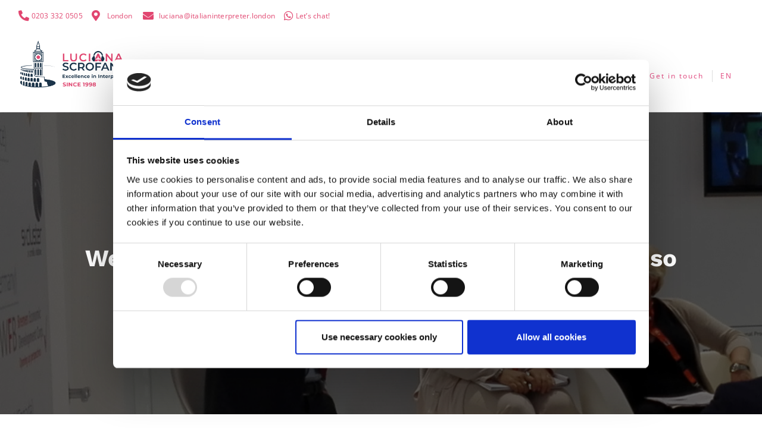

--- FILE ---
content_type: text/html; charset=UTF-8
request_url: https://italianinterpreter.london/we-hire-experts-so-they-can-do-things-we-cant-so-treat-them-as-the-experts/
body_size: 56267
content:
<!DOCTYPE html>

<html lang="en-US">

<head>



  <meta charset="UTF-8">

  <meta name="viewport" content="width=device-width, initial-scale=1.0">

  <link rel="profile" href="http://gmpg.org/xfn/11">

	<link rel="pingback" href="https://italianinterpreter.london/xmlrpc.php">

    
<link rel="shortcut icon" type="image/x-icon" href="https://italianinterpreter.london/wp-content/uploads/2024/05/cropped-LSG_Icon_Dark-1.png"/>
  <script type="text/javascript" data-cookieconsent="ignore">
	window.dataLayer = window.dataLayer || [];

	function gtag() {
		dataLayer.push(arguments);
	}

	gtag("consent", "default", {
		ad_personalization: "denied",
		ad_storage: "denied",
		ad_user_data: "denied",
		analytics_storage: "denied",
		functionality_storage: "denied",
		personalization_storage: "denied",
		security_storage: "granted",
		wait_for_update: 500,
	});
	gtag("set", "ads_data_redaction", true);
	</script>
<script type="text/javascript"
		id="Cookiebot"
		src="https://consent.cookiebot.com/uc.js"
		data-implementation="wp"
		data-cbid="96ce2c25-a733-4ca8-9f0a-1da9c6273d7d"
							data-blockingmode="auto"
	></script>
<meta name='robots' content='index, follow, max-image-preview:large, max-snippet:-1, max-video-preview:-1' />
<link rel="alternate" hreflang="en" href="https://italianinterpreter.london/we-hire-experts-so-they-can-do-things-we-cant-so-treat-them-as-the-experts/" />
<link rel="alternate" hreflang="x-default" href="https://italianinterpreter.london/we-hire-experts-so-they-can-do-things-we-cant-so-treat-them-as-the-experts/" />

	<!-- This site is optimized with the Yoast SEO plugin v26.6 - https://yoast.com/wordpress/plugins/seo/ -->
	<title>We hire experts so they can do things we can’t, so treat them as the experts</title>
	<meta name="description" content="Some of the most difficult conversations come from talk of budgets and rates. Do you agree in equal fees for RSI and in-person interpreting?" />
	<link rel="canonical" href="https://italianinterpreter.london/we-hire-experts-so-they-can-do-things-we-cant-so-treat-them-as-the-experts/" />
	<meta property="og:locale" content="en_US" />
	<meta property="og:type" content="article" />
	<meta property="og:title" content="We hire experts so they can do things we can’t, so treat them as the experts" />
	<meta property="og:description" content="Some of the most difficult conversations come from talk of budgets and rates. Do you agree in equal fees for RSI and in-person interpreting?" />
	<meta property="og:url" content="https://italianinterpreter.london/we-hire-experts-so-they-can-do-things-we-cant-so-treat-them-as-the-experts/" />
	<meta property="og:site_name" content="Luciana Scrofani Green" />
	<meta property="article:published_time" content="2020-07-02T11:00:22+00:00" />
	<meta property="article:modified_time" content="2022-11-19T16:14:45+00:00" />
	<meta property="og:image" content="https://italianinterpreter.london/wp-content/uploads/2020/02/image001-4-rotated.jpg" />
	<meta property="og:image:width" content="480" />
	<meta property="og:image:height" content="640" />
	<meta property="og:image:type" content="image/jpeg" />
	<meta name="author" content="Luciana" />
	<meta name="twitter:card" content="summary_large_image" />
	<meta name="twitter:label1" content="Written by" />
	<meta name="twitter:data1" content="Luciana" />
	<meta name="twitter:label2" content="Est. reading time" />
	<meta name="twitter:data2" content="1 minute" />
	<script type="application/ld+json" class="yoast-schema-graph">{"@context":"https://schema.org","@graph":[{"@type":"WebPage","@id":"https://italianinterpreter.london/we-hire-experts-so-they-can-do-things-we-cant-so-treat-them-as-the-experts/","url":"https://italianinterpreter.london/we-hire-experts-so-they-can-do-things-we-cant-so-treat-them-as-the-experts/","name":"We hire experts so they can do things we can’t, so treat them as the experts","isPartOf":{"@id":"https://italianinterpreter.london/#website"},"primaryImageOfPage":{"@id":"https://italianinterpreter.london/we-hire-experts-so-they-can-do-things-we-cant-so-treat-them-as-the-experts/#primaryimage"},"image":{"@id":"https://italianinterpreter.london/we-hire-experts-so-they-can-do-things-we-cant-so-treat-them-as-the-experts/#primaryimage"},"thumbnailUrl":"https://italianinterpreter.london/wp-content/uploads/2020/02/image001-4.jpg","datePublished":"2020-07-02T11:00:22+00:00","dateModified":"2022-11-19T16:14:45+00:00","author":{"@id":"https://italianinterpreter.london/#/schema/person/d2679c5cf8e58ecc42de721e24db8db9"},"description":"Some of the most difficult conversations come from talk of budgets and rates. Do you agree in equal fees for RSI and in-person interpreting?","breadcrumb":{"@id":"https://italianinterpreter.london/we-hire-experts-so-they-can-do-things-we-cant-so-treat-them-as-the-experts/#breadcrumb"},"inLanguage":"en-US","potentialAction":[{"@type":"ReadAction","target":["https://italianinterpreter.london/we-hire-experts-so-they-can-do-things-we-cant-so-treat-them-as-the-experts/"]}]},{"@type":"ImageObject","inLanguage":"en-US","@id":"https://italianinterpreter.london/we-hire-experts-so-they-can-do-things-we-cant-so-treat-them-as-the-experts/#primaryimage","url":"https://italianinterpreter.london/wp-content/uploads/2020/02/image001-4.jpg","contentUrl":"https://italianinterpreter.london/wp-content/uploads/2020/02/image001-4.jpg","width":640,"height":480,"caption":"Luciana Scrofani Green Interpreting Investigators’Meeting London Southwark October 2019"},{"@type":"BreadcrumbList","@id":"https://italianinterpreter.london/we-hire-experts-so-they-can-do-things-we-cant-so-treat-them-as-the-experts/#breadcrumb","itemListElement":[{"@type":"ListItem","position":1,"name":"Home","item":"https://italianinterpreter.london/"},{"@type":"ListItem","position":2,"name":"We hire experts so they can do things we can’t, so treat them as the experts ⚡️"}]},{"@type":"WebSite","@id":"https://italianinterpreter.london/#website","url":"https://italianinterpreter.london/","name":"Luciana Scrofani Green","description":"Italian-English interpreting and translation services in London","potentialAction":[{"@type":"SearchAction","target":{"@type":"EntryPoint","urlTemplate":"https://italianinterpreter.london/?s={search_term_string}"},"query-input":{"@type":"PropertyValueSpecification","valueRequired":true,"valueName":"search_term_string"}}],"inLanguage":"en-US"},{"@type":"Person","@id":"https://italianinterpreter.london/#/schema/person/d2679c5cf8e58ecc42de721e24db8db9","name":"Luciana","image":{"@type":"ImageObject","inLanguage":"en-US","@id":"https://italianinterpreter.london/#/schema/person/image/","url":"https://secure.gravatar.com/avatar/a4f807a44babaff9017c51477f525f8d2f2cc765909470a5e85a3d5365bdaeaa?s=96&d=mm&r=g","contentUrl":"https://secure.gravatar.com/avatar/a4f807a44babaff9017c51477f525f8d2f2cc765909470a5e85a3d5365bdaeaa?s=96&d=mm&r=g","caption":"Luciana"}}]}</script>
	<!-- / Yoast SEO plugin. -->


<link rel='dns-prefetch' href='//use.fontawesome.com' />
<link href='https://fonts.gstatic.com' crossorigin rel='preconnect' />
<link rel="alternate" type="application/rss+xml" title="Luciana Scrofani Green &raquo; Feed" href="https://italianinterpreter.london/feed/" />
<link rel="alternate" type="application/rss+xml" title="Luciana Scrofani Green &raquo; Comments Feed" href="https://italianinterpreter.london/comments/feed/" />
<link rel="alternate" type="application/rss+xml" title="Luciana Scrofani Green &raquo; We hire experts so they can do things we can’t, so treat them as the experts ⚡️ Comments Feed" href="https://italianinterpreter.london/we-hire-experts-so-they-can-do-things-we-cant-so-treat-them-as-the-experts/feed/" />
<link rel="alternate" title="oEmbed (JSON)" type="application/json+oembed" href="https://italianinterpreter.london/wp-json/oembed/1.0/embed?url=https%3A%2F%2Fitalianinterpreter.london%2Fwe-hire-experts-so-they-can-do-things-we-cant-so-treat-them-as-the-experts%2F" />
<link rel="alternate" title="oEmbed (XML)" type="text/xml+oembed" href="https://italianinterpreter.london/wp-json/oembed/1.0/embed?url=https%3A%2F%2Fitalianinterpreter.london%2Fwe-hire-experts-so-they-can-do-things-we-cant-so-treat-them-as-the-experts%2F&#038;format=xml" />
<style id='wp-img-auto-sizes-contain-inline-css' type='text/css'>
img:is([sizes=auto i],[sizes^="auto," i]){contain-intrinsic-size:3000px 1500px}
/*# sourceURL=wp-img-auto-sizes-contain-inline-css */
</style>
<link rel='stylesheet' id='sbi_styles-css' href='https://italianinterpreter.london/wp-content/plugins/instagram-feed/css/sbi-styles.min.css?ver=6.10.0' type='text/css' media='all' />
<style id='wp-emoji-styles-inline-css' type='text/css'>

	img.wp-smiley, img.emoji {
		display: inline !important;
		border: none !important;
		box-shadow: none !important;
		height: 1em !important;
		width: 1em !important;
		margin: 0 0.07em !important;
		vertical-align: -0.1em !important;
		background: none !important;
		padding: 0 !important;
	}
/*# sourceURL=wp-emoji-styles-inline-css */
</style>
<style id='wp-block-library-inline-css' type='text/css'>
:root{--wp-block-synced-color:#7a00df;--wp-block-synced-color--rgb:122,0,223;--wp-bound-block-color:var(--wp-block-synced-color);--wp-editor-canvas-background:#ddd;--wp-admin-theme-color:#007cba;--wp-admin-theme-color--rgb:0,124,186;--wp-admin-theme-color-darker-10:#006ba1;--wp-admin-theme-color-darker-10--rgb:0,107,160.5;--wp-admin-theme-color-darker-20:#005a87;--wp-admin-theme-color-darker-20--rgb:0,90,135;--wp-admin-border-width-focus:2px}@media (min-resolution:192dpi){:root{--wp-admin-border-width-focus:1.5px}}.wp-element-button{cursor:pointer}:root .has-very-light-gray-background-color{background-color:#eee}:root .has-very-dark-gray-background-color{background-color:#313131}:root .has-very-light-gray-color{color:#eee}:root .has-very-dark-gray-color{color:#313131}:root .has-vivid-green-cyan-to-vivid-cyan-blue-gradient-background{background:linear-gradient(135deg,#00d084,#0693e3)}:root .has-purple-crush-gradient-background{background:linear-gradient(135deg,#34e2e4,#4721fb 50%,#ab1dfe)}:root .has-hazy-dawn-gradient-background{background:linear-gradient(135deg,#faaca8,#dad0ec)}:root .has-subdued-olive-gradient-background{background:linear-gradient(135deg,#fafae1,#67a671)}:root .has-atomic-cream-gradient-background{background:linear-gradient(135deg,#fdd79a,#004a59)}:root .has-nightshade-gradient-background{background:linear-gradient(135deg,#330968,#31cdcf)}:root .has-midnight-gradient-background{background:linear-gradient(135deg,#020381,#2874fc)}:root{--wp--preset--font-size--normal:16px;--wp--preset--font-size--huge:42px}.has-regular-font-size{font-size:1em}.has-larger-font-size{font-size:2.625em}.has-normal-font-size{font-size:var(--wp--preset--font-size--normal)}.has-huge-font-size{font-size:var(--wp--preset--font-size--huge)}.has-text-align-center{text-align:center}.has-text-align-left{text-align:left}.has-text-align-right{text-align:right}.has-fit-text{white-space:nowrap!important}#end-resizable-editor-section{display:none}.aligncenter{clear:both}.items-justified-left{justify-content:flex-start}.items-justified-center{justify-content:center}.items-justified-right{justify-content:flex-end}.items-justified-space-between{justify-content:space-between}.screen-reader-text{border:0;clip-path:inset(50%);height:1px;margin:-1px;overflow:hidden;padding:0;position:absolute;width:1px;word-wrap:normal!important}.screen-reader-text:focus{background-color:#ddd;clip-path:none;color:#444;display:block;font-size:1em;height:auto;left:5px;line-height:normal;padding:15px 23px 14px;text-decoration:none;top:5px;width:auto;z-index:100000}html :where(.has-border-color){border-style:solid}html :where([style*=border-top-color]){border-top-style:solid}html :where([style*=border-right-color]){border-right-style:solid}html :where([style*=border-bottom-color]){border-bottom-style:solid}html :where([style*=border-left-color]){border-left-style:solid}html :where([style*=border-width]){border-style:solid}html :where([style*=border-top-width]){border-top-style:solid}html :where([style*=border-right-width]){border-right-style:solid}html :where([style*=border-bottom-width]){border-bottom-style:solid}html :where([style*=border-left-width]){border-left-style:solid}html :where(img[class*=wp-image-]){height:auto;max-width:100%}:where(figure){margin:0 0 1em}html :where(.is-position-sticky){--wp-admin--admin-bar--position-offset:var(--wp-admin--admin-bar--height,0px)}@media screen and (max-width:600px){html :where(.is-position-sticky){--wp-admin--admin-bar--position-offset:0px}}

/*# sourceURL=wp-block-library-inline-css */
</style><style id='global-styles-inline-css' type='text/css'>
:root{--wp--preset--aspect-ratio--square: 1;--wp--preset--aspect-ratio--4-3: 4/3;--wp--preset--aspect-ratio--3-4: 3/4;--wp--preset--aspect-ratio--3-2: 3/2;--wp--preset--aspect-ratio--2-3: 2/3;--wp--preset--aspect-ratio--16-9: 16/9;--wp--preset--aspect-ratio--9-16: 9/16;--wp--preset--color--black: #000000;--wp--preset--color--cyan-bluish-gray: #abb8c3;--wp--preset--color--white: #ffffff;--wp--preset--color--pale-pink: #f78da7;--wp--preset--color--vivid-red: #cf2e2e;--wp--preset--color--luminous-vivid-orange: #ff6900;--wp--preset--color--luminous-vivid-amber: #fcb900;--wp--preset--color--light-green-cyan: #7bdcb5;--wp--preset--color--vivid-green-cyan: #00d084;--wp--preset--color--pale-cyan-blue: #8ed1fc;--wp--preset--color--vivid-cyan-blue: #0693e3;--wp--preset--color--vivid-purple: #9b51e0;--wp--preset--gradient--vivid-cyan-blue-to-vivid-purple: linear-gradient(135deg,rgb(6,147,227) 0%,rgb(155,81,224) 100%);--wp--preset--gradient--light-green-cyan-to-vivid-green-cyan: linear-gradient(135deg,rgb(122,220,180) 0%,rgb(0,208,130) 100%);--wp--preset--gradient--luminous-vivid-amber-to-luminous-vivid-orange: linear-gradient(135deg,rgb(252,185,0) 0%,rgb(255,105,0) 100%);--wp--preset--gradient--luminous-vivid-orange-to-vivid-red: linear-gradient(135deg,rgb(255,105,0) 0%,rgb(207,46,46) 100%);--wp--preset--gradient--very-light-gray-to-cyan-bluish-gray: linear-gradient(135deg,rgb(238,238,238) 0%,rgb(169,184,195) 100%);--wp--preset--gradient--cool-to-warm-spectrum: linear-gradient(135deg,rgb(74,234,220) 0%,rgb(151,120,209) 20%,rgb(207,42,186) 40%,rgb(238,44,130) 60%,rgb(251,105,98) 80%,rgb(254,248,76) 100%);--wp--preset--gradient--blush-light-purple: linear-gradient(135deg,rgb(255,206,236) 0%,rgb(152,150,240) 100%);--wp--preset--gradient--blush-bordeaux: linear-gradient(135deg,rgb(254,205,165) 0%,rgb(254,45,45) 50%,rgb(107,0,62) 100%);--wp--preset--gradient--luminous-dusk: linear-gradient(135deg,rgb(255,203,112) 0%,rgb(199,81,192) 50%,rgb(65,88,208) 100%);--wp--preset--gradient--pale-ocean: linear-gradient(135deg,rgb(255,245,203) 0%,rgb(182,227,212) 50%,rgb(51,167,181) 100%);--wp--preset--gradient--electric-grass: linear-gradient(135deg,rgb(202,248,128) 0%,rgb(113,206,126) 100%);--wp--preset--gradient--midnight: linear-gradient(135deg,rgb(2,3,129) 0%,rgb(40,116,252) 100%);--wp--preset--font-size--small: 13px;--wp--preset--font-size--medium: 20px;--wp--preset--font-size--large: 36px;--wp--preset--font-size--x-large: 42px;--wp--preset--font-family--open-sans: Open Sans;--wp--preset--font-family--work-sans: Work Sans;--wp--preset--spacing--20: 0.44rem;--wp--preset--spacing--30: 0.67rem;--wp--preset--spacing--40: 1rem;--wp--preset--spacing--50: 1.5rem;--wp--preset--spacing--60: 2.25rem;--wp--preset--spacing--70: 3.38rem;--wp--preset--spacing--80: 5.06rem;--wp--preset--shadow--natural: 6px 6px 9px rgba(0, 0, 0, 0.2);--wp--preset--shadow--deep: 12px 12px 50px rgba(0, 0, 0, 0.4);--wp--preset--shadow--sharp: 6px 6px 0px rgba(0, 0, 0, 0.2);--wp--preset--shadow--outlined: 6px 6px 0px -3px rgb(255, 255, 255), 6px 6px rgb(0, 0, 0);--wp--preset--shadow--crisp: 6px 6px 0px rgb(0, 0, 0);}:where(.is-layout-flex){gap: 0.5em;}:where(.is-layout-grid){gap: 0.5em;}body .is-layout-flex{display: flex;}.is-layout-flex{flex-wrap: wrap;align-items: center;}.is-layout-flex > :is(*, div){margin: 0;}body .is-layout-grid{display: grid;}.is-layout-grid > :is(*, div){margin: 0;}:where(.wp-block-columns.is-layout-flex){gap: 2em;}:where(.wp-block-columns.is-layout-grid){gap: 2em;}:where(.wp-block-post-template.is-layout-flex){gap: 1.25em;}:where(.wp-block-post-template.is-layout-grid){gap: 1.25em;}.has-black-color{color: var(--wp--preset--color--black) !important;}.has-cyan-bluish-gray-color{color: var(--wp--preset--color--cyan-bluish-gray) !important;}.has-white-color{color: var(--wp--preset--color--white) !important;}.has-pale-pink-color{color: var(--wp--preset--color--pale-pink) !important;}.has-vivid-red-color{color: var(--wp--preset--color--vivid-red) !important;}.has-luminous-vivid-orange-color{color: var(--wp--preset--color--luminous-vivid-orange) !important;}.has-luminous-vivid-amber-color{color: var(--wp--preset--color--luminous-vivid-amber) !important;}.has-light-green-cyan-color{color: var(--wp--preset--color--light-green-cyan) !important;}.has-vivid-green-cyan-color{color: var(--wp--preset--color--vivid-green-cyan) !important;}.has-pale-cyan-blue-color{color: var(--wp--preset--color--pale-cyan-blue) !important;}.has-vivid-cyan-blue-color{color: var(--wp--preset--color--vivid-cyan-blue) !important;}.has-vivid-purple-color{color: var(--wp--preset--color--vivid-purple) !important;}.has-black-background-color{background-color: var(--wp--preset--color--black) !important;}.has-cyan-bluish-gray-background-color{background-color: var(--wp--preset--color--cyan-bluish-gray) !important;}.has-white-background-color{background-color: var(--wp--preset--color--white) !important;}.has-pale-pink-background-color{background-color: var(--wp--preset--color--pale-pink) !important;}.has-vivid-red-background-color{background-color: var(--wp--preset--color--vivid-red) !important;}.has-luminous-vivid-orange-background-color{background-color: var(--wp--preset--color--luminous-vivid-orange) !important;}.has-luminous-vivid-amber-background-color{background-color: var(--wp--preset--color--luminous-vivid-amber) !important;}.has-light-green-cyan-background-color{background-color: var(--wp--preset--color--light-green-cyan) !important;}.has-vivid-green-cyan-background-color{background-color: var(--wp--preset--color--vivid-green-cyan) !important;}.has-pale-cyan-blue-background-color{background-color: var(--wp--preset--color--pale-cyan-blue) !important;}.has-vivid-cyan-blue-background-color{background-color: var(--wp--preset--color--vivid-cyan-blue) !important;}.has-vivid-purple-background-color{background-color: var(--wp--preset--color--vivid-purple) !important;}.has-black-border-color{border-color: var(--wp--preset--color--black) !important;}.has-cyan-bluish-gray-border-color{border-color: var(--wp--preset--color--cyan-bluish-gray) !important;}.has-white-border-color{border-color: var(--wp--preset--color--white) !important;}.has-pale-pink-border-color{border-color: var(--wp--preset--color--pale-pink) !important;}.has-vivid-red-border-color{border-color: var(--wp--preset--color--vivid-red) !important;}.has-luminous-vivid-orange-border-color{border-color: var(--wp--preset--color--luminous-vivid-orange) !important;}.has-luminous-vivid-amber-border-color{border-color: var(--wp--preset--color--luminous-vivid-amber) !important;}.has-light-green-cyan-border-color{border-color: var(--wp--preset--color--light-green-cyan) !important;}.has-vivid-green-cyan-border-color{border-color: var(--wp--preset--color--vivid-green-cyan) !important;}.has-pale-cyan-blue-border-color{border-color: var(--wp--preset--color--pale-cyan-blue) !important;}.has-vivid-cyan-blue-border-color{border-color: var(--wp--preset--color--vivid-cyan-blue) !important;}.has-vivid-purple-border-color{border-color: var(--wp--preset--color--vivid-purple) !important;}.has-vivid-cyan-blue-to-vivid-purple-gradient-background{background: var(--wp--preset--gradient--vivid-cyan-blue-to-vivid-purple) !important;}.has-light-green-cyan-to-vivid-green-cyan-gradient-background{background: var(--wp--preset--gradient--light-green-cyan-to-vivid-green-cyan) !important;}.has-luminous-vivid-amber-to-luminous-vivid-orange-gradient-background{background: var(--wp--preset--gradient--luminous-vivid-amber-to-luminous-vivid-orange) !important;}.has-luminous-vivid-orange-to-vivid-red-gradient-background{background: var(--wp--preset--gradient--luminous-vivid-orange-to-vivid-red) !important;}.has-very-light-gray-to-cyan-bluish-gray-gradient-background{background: var(--wp--preset--gradient--very-light-gray-to-cyan-bluish-gray) !important;}.has-cool-to-warm-spectrum-gradient-background{background: var(--wp--preset--gradient--cool-to-warm-spectrum) !important;}.has-blush-light-purple-gradient-background{background: var(--wp--preset--gradient--blush-light-purple) !important;}.has-blush-bordeaux-gradient-background{background: var(--wp--preset--gradient--blush-bordeaux) !important;}.has-luminous-dusk-gradient-background{background: var(--wp--preset--gradient--luminous-dusk) !important;}.has-pale-ocean-gradient-background{background: var(--wp--preset--gradient--pale-ocean) !important;}.has-electric-grass-gradient-background{background: var(--wp--preset--gradient--electric-grass) !important;}.has-midnight-gradient-background{background: var(--wp--preset--gradient--midnight) !important;}.has-small-font-size{font-size: var(--wp--preset--font-size--small) !important;}.has-medium-font-size{font-size: var(--wp--preset--font-size--medium) !important;}.has-large-font-size{font-size: var(--wp--preset--font-size--large) !important;}.has-x-large-font-size{font-size: var(--wp--preset--font-size--x-large) !important;}.has-open-sans-font-family{font-family: var(--wp--preset--font-family--open-sans) !important;}.has-work-sans-font-family{font-family: var(--wp--preset--font-family--work-sans) !important;}
/*# sourceURL=global-styles-inline-css */
</style>

<style id='classic-theme-styles-inline-css' type='text/css'>
/*! This file is auto-generated */
.wp-block-button__link{color:#fff;background-color:#32373c;border-radius:9999px;box-shadow:none;text-decoration:none;padding:calc(.667em + 2px) calc(1.333em + 2px);font-size:1.125em}.wp-block-file__button{background:#32373c;color:#fff;text-decoration:none}
/*# sourceURL=/wp-includes/css/classic-themes.min.css */
</style>
<link rel='stylesheet' id='convertkit-broadcasts-css' href='https://italianinterpreter.london/wp-content/plugins/convertkit/resources/frontend/css/broadcasts.css?ver=3.1.3' type='text/css' media='all' />
<link rel='stylesheet' id='convertkit-button-css' href='https://italianinterpreter.london/wp-content/plugins/convertkit/resources/frontend/css/button.css?ver=3.1.3' type='text/css' media='all' />
<style id='wp-block-button-inline-css' type='text/css'>
.wp-block-button__link{align-content:center;box-sizing:border-box;cursor:pointer;display:inline-block;height:100%;text-align:center;word-break:break-word}.wp-block-button__link.aligncenter{text-align:center}.wp-block-button__link.alignright{text-align:right}:where(.wp-block-button__link){border-radius:9999px;box-shadow:none;padding:calc(.667em + 2px) calc(1.333em + 2px);text-decoration:none}.wp-block-button[style*=text-decoration] .wp-block-button__link{text-decoration:inherit}.wp-block-buttons>.wp-block-button.has-custom-width{max-width:none}.wp-block-buttons>.wp-block-button.has-custom-width .wp-block-button__link{width:100%}.wp-block-buttons>.wp-block-button.has-custom-font-size .wp-block-button__link{font-size:inherit}.wp-block-buttons>.wp-block-button.wp-block-button__width-25{width:calc(25% - var(--wp--style--block-gap, .5em)*.75)}.wp-block-buttons>.wp-block-button.wp-block-button__width-50{width:calc(50% - var(--wp--style--block-gap, .5em)*.5)}.wp-block-buttons>.wp-block-button.wp-block-button__width-75{width:calc(75% - var(--wp--style--block-gap, .5em)*.25)}.wp-block-buttons>.wp-block-button.wp-block-button__width-100{flex-basis:100%;width:100%}.wp-block-buttons.is-vertical>.wp-block-button.wp-block-button__width-25{width:25%}.wp-block-buttons.is-vertical>.wp-block-button.wp-block-button__width-50{width:50%}.wp-block-buttons.is-vertical>.wp-block-button.wp-block-button__width-75{width:75%}.wp-block-button.is-style-squared,.wp-block-button__link.wp-block-button.is-style-squared{border-radius:0}.wp-block-button.no-border-radius,.wp-block-button__link.no-border-radius{border-radius:0!important}:root :where(.wp-block-button .wp-block-button__link.is-style-outline),:root :where(.wp-block-button.is-style-outline>.wp-block-button__link){border:2px solid;padding:.667em 1.333em}:root :where(.wp-block-button .wp-block-button__link.is-style-outline:not(.has-text-color)),:root :where(.wp-block-button.is-style-outline>.wp-block-button__link:not(.has-text-color)){color:currentColor}:root :where(.wp-block-button .wp-block-button__link.is-style-outline:not(.has-background)),:root :where(.wp-block-button.is-style-outline>.wp-block-button__link:not(.has-background)){background-color:initial;background-image:none}
/*# sourceURL=https://italianinterpreter.london/wp-includes/blocks/button/style.min.css */
</style>
<link rel='stylesheet' id='convertkit-form-css' href='https://italianinterpreter.london/wp-content/plugins/convertkit/resources/frontend/css/form.css?ver=3.1.3' type='text/css' media='all' />
<link rel='stylesheet' id='convertkit-form-builder-field-css' href='https://italianinterpreter.london/wp-content/plugins/convertkit/resources/frontend/css/form-builder.css?ver=3.1.3' type='text/css' media='all' />
<link rel='stylesheet' id='convertkit-form-builder-css' href='https://italianinterpreter.london/wp-content/plugins/convertkit/resources/frontend/css/form-builder.css?ver=3.1.3' type='text/css' media='all' />
<link rel='stylesheet' id='siliconfolio-css' href='https://italianinterpreter.london/wp-content/plugins/pioneer-portfolio/framework/css/style.css?ver=6.9' type='text/css' media='all' />
<link rel='stylesheet' id='pioneer_vegas-css' href='https://italianinterpreter.london/wp-content/plugins/pioneer-shortcodes/vc_extend/vegas.min.css?ver=1' type='text/css' media='all' />
<link rel='stylesheet' id='pioneer_vc_style-css' href='https://italianinterpreter.london/wp-content/plugins/pioneer-shortcodes/vc_extend/vc.css?ver=1' type='text/css' media='all' />
<link rel='stylesheet' id='bit14-vc-addons-free-css' href='https://italianinterpreter.london/wp-content/plugins/vc-addons-by-bit14/assets/css/style.css' type='text/css' media='all' />
<link rel='stylesheet' id='wpml-menu-item-0-css' href='https://italianinterpreter.london/wp-content/plugins/sitepress-multilingual-cms/templates/language-switchers/menu-item/style.min.css?ver=1' type='text/css' media='all' />
<link rel='stylesheet' id='grw-public-main-css-css' href='https://italianinterpreter.london/wp-content/plugins/widget-google-reviews/assets/css/public-main.css?ver=6.9' type='text/css' media='all' />
<link rel='stylesheet' id='bfa-font-awesome-css' href='https://use.fontawesome.com/releases/v5.15.4/css/all.css?ver=2.0.3' type='text/css' media='all' />
<link rel='stylesheet' id='bfa-font-awesome-v4-shim-css' href='https://use.fontawesome.com/releases/v5.15.4/css/v4-shims.css?ver=2.0.3' type='text/css' media='all' />
<style id='bfa-font-awesome-v4-shim-inline-css' type='text/css'>

			@font-face {
				font-family: 'FontAwesome';
				src: url('https://use.fontawesome.com/releases/v5.15.4/webfonts/fa-brands-400.eot'),
				url('https://use.fontawesome.com/releases/v5.15.4/webfonts/fa-brands-400.eot?#iefix') format('embedded-opentype'),
				url('https://use.fontawesome.com/releases/v5.15.4/webfonts/fa-brands-400.woff2') format('woff2'),
				url('https://use.fontawesome.com/releases/v5.15.4/webfonts/fa-brands-400.woff') format('woff'),
				url('https://use.fontawesome.com/releases/v5.15.4/webfonts/fa-brands-400.ttf') format('truetype'),
				url('https://use.fontawesome.com/releases/v5.15.4/webfonts/fa-brands-400.svg#fontawesome') format('svg');
			}

			@font-face {
				font-family: 'FontAwesome';
				src: url('https://use.fontawesome.com/releases/v5.15.4/webfonts/fa-solid-900.eot'),
				url('https://use.fontawesome.com/releases/v5.15.4/webfonts/fa-solid-900.eot?#iefix') format('embedded-opentype'),
				url('https://use.fontawesome.com/releases/v5.15.4/webfonts/fa-solid-900.woff2') format('woff2'),
				url('https://use.fontawesome.com/releases/v5.15.4/webfonts/fa-solid-900.woff') format('woff'),
				url('https://use.fontawesome.com/releases/v5.15.4/webfonts/fa-solid-900.ttf') format('truetype'),
				url('https://use.fontawesome.com/releases/v5.15.4/webfonts/fa-solid-900.svg#fontawesome') format('svg');
			}

			@font-face {
				font-family: 'FontAwesome';
				src: url('https://use.fontawesome.com/releases/v5.15.4/webfonts/fa-regular-400.eot'),
				url('https://use.fontawesome.com/releases/v5.15.4/webfonts/fa-regular-400.eot?#iefix') format('embedded-opentype'),
				url('https://use.fontawesome.com/releases/v5.15.4/webfonts/fa-regular-400.woff2') format('woff2'),
				url('https://use.fontawesome.com/releases/v5.15.4/webfonts/fa-regular-400.woff') format('woff'),
				url('https://use.fontawesome.com/releases/v5.15.4/webfonts/fa-regular-400.ttf') format('truetype'),
				url('https://use.fontawesome.com/releases/v5.15.4/webfonts/fa-regular-400.svg#fontawesome') format('svg');
				unicode-range: U+F004-F005,U+F007,U+F017,U+F022,U+F024,U+F02E,U+F03E,U+F044,U+F057-F059,U+F06E,U+F070,U+F075,U+F07B-F07C,U+F080,U+F086,U+F089,U+F094,U+F09D,U+F0A0,U+F0A4-F0A7,U+F0C5,U+F0C7-F0C8,U+F0E0,U+F0EB,U+F0F3,U+F0F8,U+F0FE,U+F111,U+F118-F11A,U+F11C,U+F133,U+F144,U+F146,U+F14A,U+F14D-F14E,U+F150-F152,U+F15B-F15C,U+F164-F165,U+F185-F186,U+F191-F192,U+F1AD,U+F1C1-F1C9,U+F1CD,U+F1D8,U+F1E3,U+F1EA,U+F1F6,U+F1F9,U+F20A,U+F247-F249,U+F24D,U+F254-F25B,U+F25D,U+F267,U+F271-F274,U+F279,U+F28B,U+F28D,U+F2B5-F2B6,U+F2B9,U+F2BB,U+F2BD,U+F2C1-F2C2,U+F2D0,U+F2D2,U+F2DC,U+F2ED,U+F328,U+F358-F35B,U+F3A5,U+F3D1,U+F410,U+F4AD;
			}
		
/*# sourceURL=bfa-font-awesome-v4-shim-inline-css */
</style>
<link rel='stylesheet' id='bootstrap-css' href='https://italianinterpreter.london/wp-content/themes/pioneer/assets/css/bootstrap.min.css?ver=1.0.1' type='text/css' media='all' />
<link rel='stylesheet' id='pioneer-style-css' href='https://italianinterpreter.london/wp-content/themes/pioneer/style.css?ver=1.0.1' type='text/css' media='all' />
<link rel='stylesheet' id='pioneer-style-css-css' href='https://italianinterpreter.london/wp-content/themes/pioneer/assets/css/theme-style.css?ver=1.0.1' type='text/css' media='all' />
<style id='pioneer-style-css-inline-css' type='text/css'>
/* Custom CSS */
 #status {background: #e1477e;}
a:hover, a:focus {color: #e1477e;}
.search-area form > div:before {color: #e1477e;}
.navbar-custom .nav li.active a {color: #e1477e !important; }
.navbar-custom .nav li.active a:hover {color: #e1477e; }
.nav .badge {background-color: #e1477e;}
.navbar-nav ul.sm-nowrap .current-menu-ancestor > a {color: #e1477e;}
.navbar-nav ul.sm-nowrap .current-menu-ancestor li.current-menu-item a {color: #e1477e}
.posts .widget-title {border-bottom: 1px solid #e1477e;}
.posts .widget > h5 {border-bottom: 2px solid #e1477e;}
.sidebar .widget-title:after {background: #e1477e;}
.entry-meta ul li i {color: #e1477e;}
.entry-meta ul li a:hover {color:#e1477e;}
.nav-previous a:hover {background: #e1477e;}
.nav-next a:hover {background: #e1477e;}
.image-slider a.video-thumb:hover:after {background: #e1477e;}
.image-slider a.video-thumb:before {color: #e1477e;}
.meta-slider i {color: #e1477e;}
button:hover,html input[type='button']:hover,input[type='reset']:hover,input[type='submit']:hover {background: #e1477e;}
.search-content form > div:before {color: #e1477e;}
.tagcloud a:hover {background: #e1477e;}
.pioneer_image_wrapper {background: #e1477e;}
.tweet_list li:before {color: #e1477e;}
.tweet_text a { color: #e1477e }
.rsBlock-meta li i {color: #e1477e;}
.gallery-slider .owl-nav [class*='owl-']:hover {background: #e1477e;}
.promo-text.icons {color:#e1477e;   }
.promo-border.icons{color: #e1477e;}
.promo-icon i {color:#e1477e;}
.hi-icon-effect .hi-icon {color: #e1477e;}
.pioneer_icon_box .multi-serv-icon { background: #e1477e;}
.multi-serv-icon i { color: #e1477e }
.small-block.creative .small-title-sub{color: #e1477e;}
.small-list ul li i {color: #e1477e;}
.small-title:before {background-color: #e1477e;}
.about-us-title:before {background-color: #e1477e;}
.about-us-list ul li i {color: #e1477e;}
.color-bold {color: #e1477e;}
.serv-marg i {color: #e1477e;}
.serv-icon i { color: #e1477e }
.blog-desc li i{color:#e1477e;}
.progress-bar {background-color: #e1477e;}
.woocommerce-breadcrumb a {color:#e1477e;}
.soc-about li a:hover { color: #e1477e;}
.fact-icon {color: #e1477e;}
.nav-links a:hover {border-color: #e1477e;background: #e1477e;}
.nav-links span.current {background: #e1477e;}
.pioneer_pg_single span {border: 1px solid #e1477e;}
.pioneer_pg_single a:hover > span { border: 1px solid #e1477e; }
.contact-composer li i{color:#e1477e;}
.footer .footer-area .soc-footer li a:hover {color: #e1477e;}
.post-set:hover ul.icon-links li a:hover,.post-set:hover ul.icon-links li a:focus {color: #e1477e;}
.blog-main:hover ul.icon-links li a:hover,.blog-main:hover ul.icon-links li a:focus {color: #e1477e;}
.new-services .new-services-icon span{color:#e1477e;}
.new-services .new-services-icon:after {background: #e1477e;}
.contact-icon { background: #e1477e;}
.pricing_tables_name {color:#e1477e;}
.pricing_tables_buttons a {background: #e1477e;}
.burger_pioneer_menu_overlay_normal .burger_pioneer_main_menu .current-menu-parent > a, .burger_pioneer_menu_overlay_normal .burger_pioneer_main_menu .current-page-parent > a, .burger_pioneer_menu_overlay_normal .burger_pioneer_main_menu .current_page_parent > a {color: #e1477e;}
.burger_pioneer_menu_overlay_normal .burger_pioneer_main_menu li.menu-item-has-children > a.sub-active {color: #e1477e;}
.burger_pioneer_menu_overlay_normal li.current-menu-item > a,.burger_pioneer_menu_overlay_normal li.current-page-item > a {color: #e1477e;}
.menu-transparent .navbar.top-nav-collapse .nav > li > a.active-menu {color: #e1477e !important;}
.scroll-top {background-color: #e1477e;}
.travel-deals-list ul li i{color:#e1477e;}
.food-deals-list i{color:#e1477e;}
.btn-pink {border: 2px solid #e1477e;background-color: #e1477e;}
.carousel-indicators .active {background-color: #e1477e; }
figure.effect-bubba:hover {background: #e1477e;}
.video-button a:hover {color:#e1477e;}
.services-list i {color: #e1477e;}
.single-portfolio-list li i{color:#e1477e;}
.woocommerce-error, .woocommerce-info, .woocommerce-message {border-top: 3px solid #e1477e !important;}
.woocommerce-message {border-top-color: #e1477e !important;}
.woocommerce-message:before {color: #e1477e !important;}
.woocommerce #respond input#submit.added::after, .woocommerce a.button.added::after, .woocommerce button.button.added::after, .woocommerce input.button.added::after {color: #FF3B30 !important;}
.pioneer_cart_icon {background-color: #e1477e;}
.woocommerce a.button.woo-button-home:hover {color: #e1477e !important;}
.woocommerce-info {border-top-color: #e1477e !important;}
.woocommerce-info:before {color: #e1477e !important;}
.woocommerce-error:before {color:#e1477e !important;}
.woocommerce-error {border-top-color: #e1477e !important;}
.badge.pricing.sale {background-color: #e1477e;}
.page-numbers span.current {background-color: #e1477e;}
.page-numbers span.current:focus, .page-numbers a:hover {background-color: #e1477e;}
#load_more_port_masorny_posts.disabled,#load_more_port_masorny_posts.disabled:hover {background: #e1477e;border-color: #e1477e;}
#load_more_port_masorny_posts:hover {border-color: #e1477e;background: #e1477e;}
.pioneer_conosle_done_text i:before { background: #e1477e;}
.video-button a:hover i{color:#e1477e;}
.current-cat .filter_button,.filter_button:hover {border-color: #e1477e;background: #e1477e;}
figure.effect-bubba:hover figcaption {background: #e1477e;}
.post-thumbnail .single-item {background: rgba(225,71,126,0.6);}
.page-numbers span.current:focus, .page-numbers span.current:hover {background-color: #e1477e;} 
/* Custom CSS END */
/*# sourceURL=pioneer-style-css-inline-css */
</style>
<link rel='stylesheet' id='fontawesome-icons-css' href='https://italianinterpreter.london/wp-content/themes/pioneer/assets/css/font-awesome.min.css?ver=1.0.1' type='text/css' media='all' />
<link rel='stylesheet' id='simple-icons-css' href='https://italianinterpreter.london/wp-content/themes/pioneer/assets/css/simple-line-icons.css?ver=1.0.1' type='text/css' media='all' />
<link rel='stylesheet' id='linea-icons-css' href='https://italianinterpreter.london/wp-content/themes/pioneer/assets/css/linea-icons.css?ver=1.0.1' type='text/css' media='all' />
<link rel='stylesheet' id='owl-carousel-css' href='https://italianinterpreter.london/wp-content/themes/pioneer/assets/css/owl.carousel.css?ver=1.0.1' type='text/css' media='all' />
<link rel='stylesheet' id='swipebox-css' href='https://italianinterpreter.london/wp-content/themes/pioneer/assets/css/swipebox.css?ver=1.0.1' type='text/css' media='all' />
<link rel='stylesheet' id='animate-css' href='https://italianinterpreter.london/wp-content/themes/pioneer/assets/css/animate.css?ver=1.0.1' type='text/css' media='all' />
<link rel='stylesheet' id='pioneer-woocommerce-css' href='https://italianinterpreter.london/wp-content/themes/pioneer/assets/css/woocommerce.css?ver=1.0.1' type='text/css' media='all' />
<link rel='stylesheet' id='pioneer-responsive-css' href='https://italianinterpreter.london/wp-content/themes/pioneer/assets/css/responsive.css?ver=1.0.1' type='text/css' media='all' />
<script type="text/javascript" src="https://italianinterpreter.london/wp-includes/js/jquery/jquery.min.js?ver=3.7.1" id="jquery-core-js"></script>
<script type="text/javascript" src="https://italianinterpreter.london/wp-includes/js/jquery/jquery-migrate.min.js?ver=3.4.1" id="jquery-migrate-js"></script>
<script type="text/javascript" defer="defer" src="https://italianinterpreter.london/wp-content/plugins/widget-google-reviews/assets/js/public-main.js?ver=6.9" id="grw-public-main-js-js"></script>
<script type="text/javascript" id="wpml-browser-redirect-js-extra">
/* <![CDATA[ */
var wpml_browser_redirect_params = {"pageLanguage":"en","languageUrls":{"en_us":"https://italianinterpreter.london/we-hire-experts-so-they-can-do-things-we-cant-so-treat-them-as-the-experts/","en":"https://italianinterpreter.london/we-hire-experts-so-they-can-do-things-we-cant-so-treat-them-as-the-experts/","us":"https://italianinterpreter.london/we-hire-experts-so-they-can-do-things-we-cant-so-treat-them-as-the-experts/"},"cookie":{"name":"_icl_visitor_lang_js","domain":"italianinterpreter.london","path":"/","expiration":24}};
//# sourceURL=wpml-browser-redirect-js-extra
/* ]]> */
</script>
<script type="text/javascript" src="https://italianinterpreter.london/wp-content/plugins/sitepress-multilingual-cms/dist/js/browser-redirect/app.js?ver=486900" id="wpml-browser-redirect-js"></script>
<link rel="https://api.w.org/" href="https://italianinterpreter.london/wp-json/" /><link rel="alternate" title="JSON" type="application/json" href="https://italianinterpreter.london/wp-json/wp/v2/posts/5649" /><link rel="EditURI" type="application/rsd+xml" title="RSD" href="https://italianinterpreter.london/xmlrpc.php?rsd" />
<meta name="generator" content="WordPress 6.9" />
<link rel='shortlink' href='https://italianinterpreter.london/?p=5649' />
<meta name="generator" content="WPML ver:4.8.6 stt:1,27;" />
<style type="text/css">
.feedzy-rss-link-icon:after {
	content: url("https://italianinterpreter.london/wp-content/plugins/feedzy-rss-feeds/img/external-link.png");
	margin-left: 3px;
}
</style>
		<script type='text/javascript'>
var tminusnow = '{"now":"1\/18\/2026 06:25:53"}';
</script><meta name="generator" content="Powered by WPBakery Page Builder - drag and drop page builder for WordPress."/>
<!-- Google Tag Manager -->
<script>(function(w,d,s,l,i){w[l]=w[l]||[];w[l].push({'gtm.start':
new Date().getTime(),event:'gtm.js'});var f=d.getElementsByTagName(s)[0],
j=d.createElement(s),dl=l!='dataLayer'?'&l='+l:'';j.async=true;j.src=
'https://www.googletagmanager.com/gtm.js?id='+i+dl;f.parentNode.insertBefore(j,f);
})(window,document,'script','dataLayer','GTM-54J5SLS');</script>
<!-- End Google Tag Manager -->

<!-- Google Tag Manager -->
<script>(function(w,d,s,l,i){w[l]=w[l]||[];w[l].push({'gtm.start':
new Date().getTime(),event:'gtm.js'});var f=d.getElementsByTagName(s)[0],
j=d.createElement(s),dl=l!='dataLayer'?'&l='+l:'';j.async=true;j.src=
'https://www.googletagmanager.com/gtm.js?id='+i+dl;f.parentNode.insertBefore(j,f);
})(window,document,'script','dataLayer','GTM-MCJBKZZ');</script>
<!-- End Google Tag Manager -->

<!-- Global site tag (gtag.js) - Google Analytics -->
<script async src="https://www.googletagmanager.com/gtag/js?id=UA-213328947-1"></script>
<script>
  window.dataLayer = window.dataLayer || [];
  function gtag(){dataLayer.push(arguments);}
  gtag('js', new Date());

  gtag('config', 'UA-213328947-1');
</script>
<link rel="icon" href="https://italianinterpreter.london/wp-content/uploads/2024/05/cropped-LSG_Icon_Dark-1-32x32.png" sizes="32x32" />
<link rel="icon" href="https://italianinterpreter.london/wp-content/uploads/2024/05/cropped-LSG_Icon_Dark-1-192x192.png" sizes="192x192" />
<link rel="apple-touch-icon" href="https://italianinterpreter.london/wp-content/uploads/2024/05/cropped-LSG_Icon_Dark-1-180x180.png" />
<meta name="msapplication-TileImage" content="https://italianinterpreter.london/wp-content/uploads/2024/05/cropped-LSG_Icon_Dark-1-270x270.png" />
		<style type="text/css" id="wp-custom-css">
			/*
You can add your own CSS here.

*/

a img:hover {
    opacity: 1;
}

form.wpcf7-form.form.june-form.init {
    background: #efefef;
    padding-top: 2em;
    margin-top: 2em;
}
.wpcf7 .ajax-loader {
    display: block;
}
.june-form input.wpcf7-form-control.wpcf7-submit {
    background: #e1477e;
    padding: 1em 3em !important;
}
.june-form label {
    color: #e1477e;
}
.june-form .wpcf7-form-control {
    border: 1px solid #c7c7c7;
}
#menu-top li > a, #menu-top-it li > a {
    color: #333;
}

#menu-top li > a:hover, #menu-top-it li > a:hover {
    color: #E14670;
}

.small, small {
    font-size: 75%;
}

h4 {
    letter-spacing: normal;
}

.hi-icon-effect {
    overflow: visible;
}

.nav > li > a {
    text-transform: none;
}

.home .menu-transparent .nav-icon3 span {
    background: #2F465A;
}

img {
    max-width: 100%;
}

h1, h2, h3, h4, h5, h6 {
    font-weight: 700!important;
    font-family: 'Work Sans', serif;

}

.presentation-two-name, .present-block-name {
    font-weight: 700;
}

html, body {
    height: auto!important;
}

iframe{
    max-width: 100%;
}

.logo {
    margin-top: 0px;
}

.logo a {
    font-family: sans-serif;
}

.logo img {
    max-width: 210px;
max-height: 191px;
height:auto!important;
}

.logo-normal {
display:inline;
}

.logo-white {
display:none !important;
}

/*.single-post .logo-white, .page-template-visual-composer-php .logo-white {
display:inline;
}

.page-template-visual-composer-php .logo-normal {
display:none;
}

.page-template-homepage-php .logo-normal {
display:inline;
}

.page-template-homepage-php .logo-white {
display:none;
}

.top-nav-collapse .logo-white {
display:none;
}

.top-nav-collapse .logo-normal {
display:inline;
}

*/
.navbar.top-nav-collapse .container.full {
    padding: 10px;
    width: 100%;
}

.navbar-custom {
    padding: 0px;
}

.container.full {
    padding: 10px 30px;
}

.top-bar p {
    margin: 0;
}

.top-bar .list-inline {
    margin-bottom: 0px;
}

.top-bar {
    background: #fff;
}

.top-bar .soc_link_footer {
    display: none!important;
}

.navbar-custom.top-nav-collapse .logo-text, .logo-text {
    font-family: sans-serif;
    font-size: 14px;
    line-height: 20px;
    height: 20px;
    padding-left: 0px;
}

.nav > li > a {
    padding: 50px 8px;
}

.navbar-custom.top-nav-collapse .nav > li > a {
    padding: 50px 8px;
}

.vc_btn3.vc_btn3-color-juicy-pink, .vc_btn3.vc_btn3-color-juicy-pink.vc_btn3-style-flat {
    color: #fff;
    background-color: #E1477E;
}

.vc_btn3.vc_btn3-color-juicy-pink.vc_btn3-style-flat:focus, .vc_btn3.vc_btn3-color-juicy-pink.vc_btn3-style-flat:hover, .vc_btn3.vc_btn3-color-juicy-pink:focus, .vc_btn3.vc_btn3-color-juicy-pink:hover {
    color: #f7f7f7;
    background-color: #E1477E;
}

.cart_search_block > li {
    padding: 27px 18px;
}

.cart_search_block .menu-divider {
    margin: 27px 15px 0 15px;
}

.menu-transparent .navbar {
    background: #1b344a;
}

.present-block-name, .presentation-two-name {
    font-size: 30px;
    line-height: 40px;
}

p {
    margin: 0 0 15px;
}

.footer {
    background: #fff;
    font-size: 16px;
}

.promo-border, .present-block-line, .presentation-two-line {
    background: #e1477e;
	display: none;
}

.button, html input[type="button"], input[type="reset"], input[type="submit"], input[type="submit"]:hover {
    background: #1B344A;

}

.hi-icon-effect .hi-icon {
    color: #e1477e;
}

a, a:hover {
    color: #e1477e;
}

.simple-list .services-list {
margin-left: 32px;
    max-width: 90%;
}

.services-list i {
    color: #1B344A;
}

.simple-list .services-list i {
    width: 30px;
    height: 30px;
    line-height: 30px;
    border: none;
    font-size: 20px;
    margin-left: -35px;
    background: transparent;
}

.simple-list  .services-list {
    padding-bottom: 5px;
}

.standard-list .services-list i {
    color: #e1477e;
}

.footer-copyright {
    margin-top: 0px;
}
button.btn.btn-primary.btn-lg.userBgColor.ng-binding.ng-scope {
    padding: 0.8em 3em;
}
.responsive-tabs ul.responsive-tabs__list {
    margin: 20px 0 0 0px!important;
}

.responsive-tabs .responsive-tabs__panel {
    padding: 20px!important;
border-color:#e1477e!important;
text-align:left;
}

.responsive-tabs .responsive-tabs__list__item--active, .responsive-tabs .responsive-tabs__list__item--active:hover {
border-color:#e1477e!important;
}

.responsive-tabs .responsive-tabs__list__item {
    font-size: 16px!important;
    margin: 1px 0px 0 0!important;
}

.center-button {
text-align:center;
}

footer {
    padding-top: 0px;
}

.five-columns .vc_col-sm-2{
    float: left;
    width: 20%;
    padding: 0;
    margin-right: 0px;
    min-height: 0;
}

.service-text {
    color: #333;
}

.navbar-nav > li.menu-item-has-children > a.has-submenu:after {
    right: -3px;
}

.promo-name h3, h3, .presentation-two-name, .present-block-name {
    text-transform: none;
	 color: #1b344a;
}

.white-text .promo-name h3, .white-text h3, .white-text .presentation-two-name, .white-text .present-block-name {
    text-transform: none;
	 color: #fff;
}


.accordion-force	.responsive-tabs .responsive-tabs__panel--closed-accordion-only {
		display: block;
	}

.accordion-force	.responsive-tabs .responsive-tabs__list {
		display: none;
	}

.accordion-force	.responsive-tabs .responsive-tabs__heading {
		display: block;
		cursor: pointer;
	}

.accordion-force	.responsive-tabs-wrapper {
		border-top: 1px solid #ccc;
	}

.accordion-force	.responsive-tabs .responsive-tabs__heading {
		background: #fff;
		border: 1px solid #e1477e;
		border-top: none;
		color: #777;
		font-size: 18px;
		font-weight: normal;
		text-transform: inherit;
		margin: 0;
		padding: 10px 0;
		padding-left: 20px;
		position: relative;
	}

.accordion-force	.responsive-tabs .responsive-tabs__heading .fa {
		margin-right: 8px;
		display:none;
		}

.accordion-force	.responsive-tabs .responsive-tabs__heading:after {
		border-left: 6px solid transparent;
		border-right: 6px solid transparent;
		border-top: 6px solid #777;
		content:"";
		display: block;
		position: absolute;
		right: 20px;
		top: 20px;
		height: 0;
		width: 0;
	}

.accordion-force	.responsive-tabs .responsive-tabs__heading:hover {
		background: #eee;
		color: #777;
	}

.accordion-force	.responsive-tabs .responsive-tabs__heading:hover:after {
		border-top: 6px solid #777;
	}

.accordion-force	.responsive-tabs .responsive-tabs__heading--active, 
.accordion-force	.responsive-tabs .responsive-tabs__heading--active:hover {
		background: #D1E2F2;
		color: #333;
	}

.accordion-force	.responsive-tabs .responsive-tabs__heading--active:after,
 .accordion-force	.responsive-tabs .responsive-tabs__heading--active:hover:after {
		border-bottom: 6px solid #fff;
		border-top: 0;
		top: 18px;
	}

.accordion-force	.responsive-tabs .responsive-tabs__panel {
		background: #fff;
		border: 1px solid #e1477e;
		-webkit-border-radius: 0;
		-moz-border-radius: 0;
		border-radius: 0;
		border-top: none;
		margin: 0;
		padding: 0 20px;
		padding-top: 20px;
	}

.hi-icon.image img {
    margin-bottom: 20px;
    max-width: 100%;
    border-radius: 50%;
}


.wpb_image_grid .wpb_image_grid_ul {
    margin: 0 auto;
    max-width: 910px;
}


.header .container {
    width: 100%!important;
}

.cart_search_block {
display:none;
}

.top-bar {
color:#000;
}

.top-nav-collapse .top-bar {
display:none;
}

.left {
    text-align: left;
}

.right {
text-align: right;
}

.menu-transparent .navbar.top-nav-collapse .logo a, .navbar-custom.top-nav-collapse .logo-text, .menu-transparent .navbar.top-nav-collapse .nav > li > a {
    color: #1B344A;
}


.menu-transparent .tag_line_image .tag-body {
    padding: 150px 0 100px 0;
}



.footer-area-cont {
    background: #fff;
}

.footer {
    background: #fff;
}

.footer-copyright, .footer .footer-copyright a, .footer .footer-area a, .footer-area ul li, .footer-area .widget-title {
    color: #333;
}

.tag_line_image .tag-body:before {
    background: rgba(0, 0, 0, 0.4);
}

.icon-basic-message-multiple::before {
    content: "\f00c";
    font-family: FontAwesome;
}

.contact-composer li i {
    text-align: center;
}

.white-text .services-list span {
    color: #fff;
}

.white-text .services-list i {
    color: #e1477e!important;
}

.white-text .testimonials-caption {
    text-align: center;
    padding: 0 135px;
    position: static;
    text-shadow: none;
    color: #fff;
}

.white-text .responsive-tabs .responsive-tabs__list__item:hover {
    color: #fff;
}

.white-text .contact-footer span, .white-text .contact-composer span, .white-text p {
    color: #fff;
}

.white-text .contact-composer li i {
    color: #E1477E;
}

.testimonials-content {
    font-size: 16px;
}

.testimonials-content:before {
	content: "\f10d";
font-family: FontAwesome;
margin-right:10px;
}

.testimonials-content:after {
	content: "\f10e";
font-family: FontAwesome;
margin-left: 10px;
}

.no-border .wpcf7-form-control {
    border: none;
    padding: 0px;
}

.entry-meta {
    margin-bottom: 50px;
}


.naboo-dash_title {
    -webkit-transform: none!important;
    -moz-transform: none!important;
    filter: none!important;
    font-size: 16px!important;
    width: auto!important;
    color: #ffffff!important;
    position: relative!important;
    margin-top: -35px!important;
    margin-left: 0px!important;
}

.naboo-countdown {
    background: transparent!important;
    border: 1px solid #fff!important;
    border-radius: 20px!important;
padding: 10px 0 15px!important;
}

.single-testimonials .post-commetns {
display:none;
}

.top-text2 {
	float: right;
	height:48px;
}
.top-text, .top-bar .soc_link_footer {
    margin-top: 5px;
	    display: block;
}

.background-logo {
	background-image: url('https://italianinterpreter.london/wp-content/uploads/2019/04/LSG-logo-w2-1.png');
	background-size: auto 300px;
	background-position: center center;
	background-repeat: no-repeat;
}

.background-logo-2 {
	background-image: url('https://italianinterpreter.london/wp-content/uploads/2019/04/LSG-logo-1.png');
	background-size: auto 300px;
	background-position: center center;
	background-repeat: no-repeat;
}

.breadcrumbs small {
	display: none;
}

.tag_line_title small {
	color: #fff;
	display: block;
    font-size: 26px;
}

.top-text a {
	color: #000;
	font-weight: bold;
}

.navbar a .fab.fa-linkedin-in {
	position: relative;
	top: -1px;
color: #fff;
padding: 0px;	
width: 25px;
	height: 25px;
	line-height: 25px;
	border-radius: 5px;
background-color: #0077B5;

}

.navbar a .fab.fa-skype {
	position: relative;
	top: -1px;
color: #fff;
padding: 0px;	
width: 25px;
	height: 25px;
	line-height: 25px;
	border-radius: 5px;
background-color: #00AFF0;
}

.navbar a .fab.fa-twitter {
	position: relative;
	top: -1px;
color: #fff;
padding: 0px;	
width: 25px;
	height: 25px;
	line-height: 25px;
	border-radius: 5px;
background-color: #1B95E0;
}

.navbar a .fab.fa-instagram {
	position: relative;
	top: -1px;
color: #fff;
padding: 0px;	
width: 25px;
	height: 25px;
	line-height: 25px;
	border-radius: 5px;
background-color: #E56969;
}

.navbar a .fab.fa-google {
	position: relative;
	top: -1px;
color: #fff;
padding: 0px;	
width: 25px;
	height: 25px;
	line-height: 25px;
	border-radius: 5px;
background-color: #e1477e;
}

.navbar .fa {
    font-size: 18px;
    top: 2px;
}

.logos-row {
	text-align: center;
}

.logos-row img {
	max-height: 47px;
	display: inline-block;
	margin: 2px 8px;
	width: auto!important;
}

.single-post .tag_line.tag_line_image.single {
background-image: url(https://italianinterpreter.london/wp-content/uploads/2017/07/slide2-1-1.jpg)!important;
background-position: 0px 0px!important;
}

.white-text form div {
	color: #fff;
}


.white-text form div input, .white-text form div textarea, .white-text form div select {
	color: #222;
}

.white-text input[type="submit"], .white-text input[type="submit"]:hover {
    background: #fff!important;
    color: #1B344A!important;
}


.footer-area p {
color: #333;
}

.fa-skype {
    font-family: 'Font Awesome 5 Brands';
    font-weight: 400;
    -moz-osx-font-smoothing: grayscale;
    -webkit-font-smoothing: antialiased;
    display: inline-block;
    font-style: normal;
    font-variant: normal;
    text-rendering: auto;
    line-height: 1;
}

.pink-box span.wpcf7-not-valid-tip, 
.pink-box .wpcf7-response-output {
    color: #fff!important;
}

.pink-box div.wpcf7-validation-errors {
    border: 1px solid #fff!important;
}

.navbar-nav > li.menu-item-has-children > a.has-submenu:after {
    content: "";
}

.sub-menu-toggle {
    font-family: FontAwesome;
    -moz-osx-font-smoothing: grayscale;
    -webkit-font-smoothing: antialiased;
    font-size: 13px;
    position: absolute;
    right: -3px;
    top: 50%;
    margin-top: -7px;
    line-height: 1;
    font-weight: bold;
}

.sub-menu-toggle:after {
    content: "\f107";	
}

a.sub-active + .sub-menu-toggle:after {
    content: "\f106";	
}



.burger_pioneer_main_menu .sub-menu-toggle {
    font-size: 16px;
    position: relative;
		color: #fff;
}

.burger_pioneer_main_menu a.sub-active + .sub-menu-toggle {
		    color: #e1477e;
}

.menu-item-5036 a, .menu-item-5065 a {
	color: #e1477e!important;
}

.menu-transparent .current-menu-item > a, .menu-transparent li:hover > a {
    position: relative!important;
}

.menu-transparent #menu-menu > .current-menu-item > a:before, .menu-transparent #menu-menu > li:hover > a:before {

    content: " ";
    position: absolute;
    bottom: 45px;
    width: calc(100% - 20px);
    height: 2px;
    background: #E1477E;
    left: 9px;
}

#menu-primary li.menu-item-has-children > a.has-submenu:after {
    font-family: FontAwesome;
    content: "\f107";
    -moz-osx-font-smoothing: grayscale;
    -webkit-font-smoothing: antialiased;
    font-size: 13px;
    position: absolute;
    right: 3px;
    top: 50%;
    margin-top: -6px;
    line-height: 1;
}

#menu-primary .has-submenu {
    padding-right: 15px;
}

#menu-primary li.menu-item-has-children li.menu-item-has-children {
    position: relative;
}

#menu-primary li.menu-item-has-children li.menu-item-has-children > a.has-submenu:after {
	  right: 5px;
    top: 50%;
}

.footer-area .widget-title {
    color: #1b344a;
}

#menu-primary > li > a, #menu-primary-it > li > a {
    text-transform: none;
    margin-top: -22px;
}

@media (max-width: 1350px) and (min-width: 992px) {
.nav > li > a {
    font-size: 12px;
    padding: 50px 4px;
}
	
.sub-menu-toggle {
    font-size: 7px;
    right: 0px;
    margin-top: -4px;
}
	
}

@media (max-width: 1300px) {
.navbar-custom.top-nav-collapse .nav > li > a {
    padding: 50px 6px;
    font-size: 9px;
}
}

@media (max-width: 1200px) and (min-width: 992px) {

.logo a {
    font-size: 24px;
}


.navbar-custom.top-nav-collapse .logo-text, .logo-text {
    font-size: 10px;
}

}


@media (max-width: 1050px){
.menu-top {
    border-right: none!important;
    clear: both;
    margin-top: 10px;
}
}

@media (max-width: 768px){
	
.menu-top {
		display: none!important;
}	
	
	.hide-mobile {
		display: none!important;
	}
	
.navbar a .fa.fa-linkedin, .navbar a .fa.fa-skype, .navbar a .fa.fa-twitter {
	top: 5px;
}
	
		.top-text  {
		margin-bottom: 10px;
	}
	
	.top-text span {
		clear: both;
		float:left;
		width:100%;
	}
		
	.top-text span i {
		position: relative;
		top: 2px;
	}
	
	.tabcontent > div, .tabcontent img {
		max-width: 100%!important;
		width: 100%!important;
	}
	
.logo a {
    font-size: 16px;
}

a, a:hover {
    word-wrap: break-word;
}

.white-text .testimonials-caption {
    padding: 0 15px;
}

.responsive-tabs .responsive-tabs__heading--active, .responsive-tabs .responsive-tabs__heading--active:hover {
    background: #fff!important;
    color: #111!important;
    border: 1px solid #111!important;
}

.services-list {
    width: 100%;
    display: inline-block;
    padding-bottom: 30px;
    float: left;
    text-align: left;
}

.simple-list .services-list {
    margin-left: 40px;
    float: left;
    text-align: left;
}

.left, .right {
    text-align: center;
    margin-bottom: 20px;
}

.five-columns .vc_col-sm-2 {
    width: 100%;
}

.menu-responsive.mobile {
    margin-top: 30px;
}

.logo img {
    max-width: 170px;
}

.top-bar {
    font-size: 12px;
    text-align: center;
}

.top-bar .pull-right {
    float: none!important;
    margin-top: 40px;
}

.tag_line_title {
    font-size: 42px;
}
	
	.pink-box .col-lg-6 {
		margin-top: 10px;
	}
	
.service-name h5 {
    min-height: auto!important;
}
	
	.reverse {
    flex-direction: column-reverse;
}
	
.services-list span {
    left: 0px;
}
	
.tdt-slider .carousel-caption {
    display: table!important;
    vertical-align: middle;
}

.blue-grad .testimonials-item, .pink-grad .testimonials-item {
    padding: 95px 35px!important;
}

}
/* landing page */

div#shadtxt {
    box-shadow: 0 0 10px rgba(0,0,0, .2) !important;
    padding: 15px;
    position: absolute;
    left: -515px !important;
    width: 545px !important;
    top: 253px;
    z-index: 9999;
    background-color: #fff;
    border-radius: 5px;
}
.page-id-5098 .testimonials-caption {
    color: #000 !IMPORTANT;
    text-align: left !important;
    padding: 0px 10px !important;
}

#newinfoo .mega_info_box .mega-info-img {
    display: inline !important;
}

#newinfoo .mega-info-desc {
    text-align: justify !important;
}

#newinfoo .mega-info-header, .mega-info-footer {
    text-align: left !important;
}

#newinfoo .mega-info-footer {
    box-shadow: 0 0 10px rgba(0,0,0, .2) !important;
    padding: 35px !important;
}

#newinfoo .mega-info-header img {
    margin-bottom: -13px !important;
}

div#newfoo2 {
    margin-top: 45px;
}
div#SERSEC {
    box-shadow: 0px 4px 40px rgba(27, 52, 74, 0.1) !important;
    border-radius: 10px;
}
div#SERSEC .hi-icon.image img {

    border-radius: 0;
}
div#SERSEC .service-name h5 {
    font-weight: 600 !important;
    line-height: 20px;
    font-size: 18px;
    font-family: Roboto;
}
div#SERSEC .service-text {
    margin: 0 !important;
}

div#SERSEC a.pioneer_vc_button {
    padding: 10px 20px !important;
    margin: 0px auto !important;
    border: none!important;
   
    display: table !important;
}

div#crouselau img.size-full.wp-image-5157.aligncenter {
    margin: auto !important;
}

.hover-pink:hover {
	border-color: #e1477e!important;
}

#testid .tm-profile3 {
    background-color: #fff !important;
    width: 900px;
    margin: auto;
    padding: 100px 40px 20px 40px;
    margin-top: -79px;
}
#testid .tm-prof3{
	width:900px;
		background-color: #fff !important;
	margin:auto !important;
	padding-bottom:50px;
}

.newinfffff p {
    font-size: 13px !important;
}
.newinfffff h3.mega-info-title {
    font-weight: 700;
	    position: absolute;
    top: -21px;
}

.newinfffff h2.vc_custom_heading {
    position: absolute;
    width: 100%;
}


.newinfffff a.pioneer_vc_button {
    position: absolute;
    bottom: -13px;
    right: 190px;
}

#frcol h2.wpb_heading.wpb_singleimage_heading {
    font-size: 15px !important;
    font-family: Roboto;
    font-style: normal;
    font-weight: bold;
    line-height: 28px;
    align-items: center !important;
    text-align: center !important;
    color: #1B344A;
    order: 2;
}

#sb h1 {
    margin-left: -88px !important;
}
#sb h3 {
    margin-left: -88px !important;
	    margin-top: -30px;
}
.snd {
    text-align: center;
}
div#wpcf7-f5279-p5098-o1 label{
	float:left;
	
    margin-left: 10px;
	
}

#andid {
    margin-bottom: -23px !important;
}

#testid .fa-quote-left:before {
       content: "\f10d";
    color: #EC276A !important;
    font-size: 31px !important;
    position: absolute;
    top: 118px;
    margin-left: -12px;

}

.lvca-testimonials-slider.lvca-container {
    max-width: 100% !important;
}
.lvca-slide {
    width: 385px !important;
    padding: 10px;
}
i.lvca-icon-quote {
    text-align: left;
    color: #E1477E !important;
    width: 50px !important;
    float: left;
	margin-bottom: 0 !important;
}
.lvca-slide p {
    text-align: left;
    font-family: roboto;
    font-size: 16px !important;
	line-height: 1.4;
}
.lvca-testimonial-text {
    margin: 0 !important;
}
.lvca-author-name {
    font-family: roboto;
}
.lvca-author-credentials {
    font-size: 14px;
}
.lvca-testimonial-user {
    margin: 0px !important;
}
.lvca-slide em {
    margin-left: -240px;
    font-size: 14px;
}
a.lvca-flex-prev {
    position: absolute !important;
    left: 550px !important;
    top: 263px !important;
}
button.slick-prev.slick-arrow {
    position: absolute !important;
    left: 550px !important;
    top: 400px !important;
}

a.lvca-flex-next{
    position: absolute !important;
    left: 625px !important;
    top: 263px !important;
}
button.slick-next.slick-arrow {
    position: absolute !important;
    left: 625px !important;
    top: 400px !important;
}

.font-fix h2, .font-fix h3 {
  font-family: 'Work Sans'!important;
}

.service-name h5 {
    font-size: 14px !important;
    line-height: 16px !important;
    font-weight: 600 !important;
    text-transform: capitalize;
}

#wpcf7-f5279-p5098-o1 .wpcf7-submit {
    padding: 10px 60px 10px 60px !important;
    background-color: #EC276A;
    border-radius: 5px;
}

.lvca-testimonial {
    box-shadow: 0 0 10px rgba(0,0,0, .2) !important;
    padding: 20px;
    line-height: 1;
    background-color: #fff;
    border-radius: 5px;
}
.lvca-flex-prev, .lvca-flex-next, button.slick-prev.slick-arrow {
    height: 33px !important;
    width: 30px !important;
    box-shadow: 0 0 10px rgba(0,0,0, .2) !important;
    border-radius: 2px;
}

button.slick-next.slick-arrow {
    height: 33px !important;
    width: 30px !important;
    box-shadow: 0 0 10px rgba(0,0,0, .2) !important;
    border-radius: 2px;
	background-color: #1B344A;
}

.lvca-container .lvca-flex-direction-nav a.lvca-flex-prev:before, .lvca-container button.slick-prev:before {
    font-family: 'fontawesome'!important;
    content: "\f053" !important;
    padding: 7px;
    color: #1B344A !important;
    background-color: #fff !important;
	    font-size: 16px !important;
}

.lvca-container .lvca-flex-direction-nav a.lvca-flex-next:before, .lvca-container button.slick-next:before {
      font-family: 'fontawesome'!important;
    content: "\f054" !important;
    padding: 7px;
    color: #E1477E !important;
    background-color: #1B344A !important;
	    font-size: 16px !important;
}

.wpcf7 form.sent .wpcf7-response-output {
    border-color: #e14771;
    border-width: 5px;
    font-size: 16px;
}

.scroll-top {
right: 2px;	
}

.scroll-top-visible {
    bottom: 35px;
}

.captcha-image {
display: block!important;
    margin: 0 auto;
    width: 450px;
    max-width: 100%;
    background: #fff;
}

.kc_captcha .wpcf7-radio {
        border: none;
	    color: #111!important;
}

.wpcf7-submit {
    margin-top: 10px;
}

#advanced_iframe {
	position: relative;
	float: none;
}

.menu-top .nav > li > a {
    padding: 10px 4px;
}

.menu-top {
    padding-right: 20px;
    border-right: 1px solid #ddd;
    margin-right: 20px;
}

#menu-primary li > a, #menu-top li > a {
    text-transform: none;
}

#menu-primary .wpml-ls-item-en:before {
	  content: " ";
		height: 20px;
		width: 1px;
		background: #ddd;
}


#menu-primary .wpml-ls-item-en {
	padding-left: 20px;
}

#menu-primary .wpml-ls-item-en:before {
    content: " ";
    height: 20px;
    width: 1px;
    background: #ddd;
    position: absolute;
    top: 28px;
    left: 10px;
}

.pioneer_vc_button, .wpcf7-submit {
    border-radius: 5px;
}

.l-font h3 {
	font-size: 34px;
}

.widget_attorg_about_us .social-icon {
	display: none!important;
}

.list-pink-circle li {
position: relative;
	font-weight: bold;
	color: #1B344A;
}

.list-pink-circle li:before {
    color: #e1477e;
    content: "•";
    position: absolute;
    left: -17px;
    font-size: 30px;
    top: -13px;
}

footer .contact-footer li {
    font-size: 14px;
    padding-bottom: 5px;
}

footer .contact-footer li i {
    font-size: 17px;
    top: 1px;
}

.star-bar {
    text-align: center;
    font-size: 20px;
    color: #F9B60E;
}

.footer-area ul li {
    padding-bottom: 0px;
}

.footer-area ul.list-1 li a, .footer-area ul.list-2 li a, .footer-area ul.list-2 li, .footer-area ul.list-3 li a, .footer-area ul.list-3 li {
    font-weight: bold;
    color: #1b344a;
		letter-spacing: -0.5px;
    font-size: 14px;
}

ul.list-c-1 li, ul.list-c-3 li, ul.list-c-3 li a {
    font-weight: bold;
    color: #1b344a;
		letter-spacing: -0.5px;
    font-size: 13px;
}

ul.list-c-1 li {
	line-height: 15px;
}

ul.list-c-2 li, ul.list-c-2 li a, ul.list-c-2 li i {
    font-weight: 400;
    color: #1b344a!important;
		letter-spacing: -0.5px!important;
    font-size: 14px!important;
		line-height: 15px;
}

ul.list-c-1 li i, ul.list-c-2 li i {
    font-weight: 900;
}

ul.list-c-2 li i {
    position: relative;
	top: -2px;
}

.menu-mobile-new-container i {
	color: #fff;
}  

@media (min-width: 1200px) {
	
.col-lg-8 {
    width: 70.666667%;
    margin-right: 4.333333%;
}
	
.vc_gitem-zone-a, .vc_gitem-zone-b {
    height: 140px;
    overflow: hidden;
}	
	
 .vc_gitem-zone-c {
    min-height: 675px;
}	
	
}

div#btnkli .pioneer_vc_button {
    box-shadow: 0px 4px 40px rgba(27, 52, 74, 0.4);
    border-radius: 5px;
}

@media (max-width: 768px){
iframe{
	position: relative;
	z-index: 1000!important;
}
	
	
.top-text2 {
    float: none;
}
	
	.bcg-cover {
		background-size: cover;
	}	
	
}

.top-bar{
    width: 100%;
	z-index:1000000;
	background-color:transparent;
	height:48px;
}

.membership-title {
	color: #6f7372;
	font-size: 32px;
	font-weight: 300!important;
	text-transform: uppercase;
	margin: 65px 0px;
}

.fb1 {
    border-right: 10px solid #6f7372;
    margin-right: 10px;
    padding-right: 0px;
    box-sizing: content-box;
    width: calc(25% - 35px);
}

.fb2 {
    border-right: 10px solid #E1477E;
    margin-right: 10px;
    padding-right: 20px;
    box-sizing: content-box;
    width: calc(25% - 55px);
}

.fb3 {
    border-right: 10px solid #035d98;
    margin-right: 10px;
    padding-right: 20px;
    box-sizing: content-box;
    width: calc(25% - 55px);
}

.footer-area .widget-title {
    margin-bottom: -10px;
	color: #E1477E;
	    margin-top: -10px;
}

.footer-area small {
	color: #E1477E;
	font-size: 18px;
}

.fb2 img {
	margin-bottom: -5px;
}

.fb3 img {
	margin-bottom: -40px;
}

.type-3 .footer-area .widget-title {
    color: #098fd2!important;
}

.type-3 small {
	color: #234158;
}

.footer-widget {
    padding-bottom: 50px;
}

.footer-copyright {
    padding: 0px;
    border-top: 0px;
}

.footer-copyright .col-lg-12 {
    background: #E1477E;
    left: calc(25% - 20px);
    width: 125%;
	padding: 30px 30px;
}

.copyright-info, .copyright-info a {
    text-align: left;
    color: #fff!important;
}

.burger_pioneer_menu_overlay_normal .burger_pioneer_main_menu > li {
    clear: both;
}

.dropdown-menu>li>a:focus, .dropdown-menu>li>a:hover {
    color: #fff;
    background-color: transparent;
}

.top-bar .top-text2 {
    display: none;
}

@media (max-width: 990px) {
.fb1, .fb2, .fb3 {
    border-right: none;;
    margin-right: 15px;
    padding-right: 15px;
    box-sizing: border-box;
    width: 100%
}	
	
.footer-copyright .col-lg-12 {
    background: #E1477E;
    left: 0;
    width: 100%;
    padding: 20px;
}	
	
.nav-icon3 {
    top: -10px;
	z-index: 9999;
}
	
	.mob-hide {
		display: none;
	}
	
}

@media only screen and (max-width: 767px){
	
.vc_video-bg.vc_hidden-xs {
        display: block!important;
    }

.footer-new .vc_column-inner {
	padding-left: 15px !important;
}
	
.footer-pink-bcg {
    background-position: 25px center !important;
    background-size: auto 95% !important;
}
	
	.footer-os-bcg {

    background-position: 25px center !important;
    background-size: auto 50% !important;
}
	
.footer-area-cont .textwidget {
    display: inline-block;
    width: 100%;
}	
	
	.footer-bottom-new .vc_column-inner {
		padding-top: 0px !important;
		padding-left: 15px !important;
	}
	
.padding-150 {
    padding: 0px 25px !important;
}
	
	.f-memberships img {
		width: auto!important;
		max-width: 250px!important;
		height: 50px!important;
		max-height: 100px!important;
		margin: 10px 5px!important;
		display: inline-block!important;
	}
	
	.top-bar{
	display:none;
	}
	
	.column-image-2 {
		margin-top: 60px!important;
	}	
	
	.quotes-back:before {
    font-size: 100px!important;
    right: 20px!important;
}
	
.quotes-back:after {
    font-size: 100px!important;
    left: 20px!important;
}
	
.blue-grad-bcg2 .vc_column-inner {
	padding-right: 15px !important;
}
	
	center .pioneer_vc_button, .pioneer_vc_button {
        width: 100% !important;
        margin: 20px 0px 0px !important;
    }
	
	.image-padding-fix-1 {
		    padding-right: 0px !important;
    padding-left: 0px !important;
		margin: 10px 0px -10px;
}
	
.owl-item .testimonials-caption {
    padding: 30px 20px!important;
}
	
.navbar {
    min-height: 100px;
}
	
.owl-carousel {
    padding: 0px 20px!important;
}
	
	.buttons-mobile-fix .wpb_raw_html {
		margin-bottom: 0px!important;
	}
	
	.center-mobile h3 {
		text-align: center!important;
	}
	
.wpb_single_image .vc_figure, .wpb_single_image .vc_single_image-wrapper, .wpb_single_image img {
    width: 100%;
}
	
	.logo-top img {
	width: 200px;
}
	
	.footer-os-bcg div {
		margin-left: 0px!important;
	}
	
}

@media (min-width: 768px) {
	
	.image-padding-fix-1 {
		    padding-right: 80px !important;
    padding-left: 80px !important;
		margin: 45px 0px 65px 0px!important;
}
	
.padding-150 {
    padding: 0px 150px!important;
}
	
.footer-pink-bcg {
    background-position: left center !important;
    background-size: 45% auto !important;
}

.footer-os-bcg {
    background-position: left center!important;
    background-size: 45% auto !important;
}
	
	.column-image-1 {
		border-right: 10px solid #E1477E;
	}
	
	.column-image-1 .wpb_single_image {	
	margin-bottom: 42px;
}
	
	.column-image-2 {
		border-right: 10px solid #035D98;
	}
	
	.column-image-2 .wpb_single_image {	
	margin-bottom: 0px;
}
}


#text-2{
	width:auto;
}

.textwidget{
	display:inline-block;
}

#mainmenu{
	margin-top:31px;
}

.logo img {
	max-width: 250px !important;
}

.menu-transparent .navbar {
    background: #fff;
    border-bottom: 1px solid #eee;
    /*padding: 0 30px;*/
}

.navbar-fixed-bottom .navbar-collapse, .navbar-fixed-top1 .navbar-collapse {
    max-height: 88px;
}

.tag_line.tag_line_image{
	background-position:center !important;
}

.menu-transparent .navbar .nav > li > a {
    color: #e1477e;
}

img{
	height:auto;
}
.wpb-js-composer .vc_tta-color-white.vc_tta-style-classic .vc_tta-panel.vc_active .vc_tta-panel-heading {
    border-color: #f7f7f7;
    background-color: #1b344b;
}
.wpb-js-composer .vc_tta-color-white.vc_tta-style-classic .vc_tta-panel.vc_active .vc_tta-panel-heading {
    border-color: #f7f7f7;
    background-color: #1b344b;
}
.vc_btn3.vc_btn3-color-juicy-pink.vc_btn3-style-modern {
    color: #fff;
    border-color: #E0456E;
    background-color: #E0456E;
}

.navy-grad {
background: rgb(27,52,74);
background: linear-gradient(90deg, rgba(27,52,74,1) 0%, rgba(49,96,136,1) 100%);
}

.burger_pioneer_menu_overlay_normal .burger_pioneer_main_menu li.menu-item-has-children > a::after {
	display: none;
}

.open-submenu, .close-submenu {
	color: #fff!important;
	margin-left: 10px;
	width: 20px;
  height: 20px;
	display: none;
}

.showbtn {
	display: inline-block!important;
}

.open-submenu:before, .close-submenu:before {
    position: absolute;
    top: 12px;
    left: 2px;
}

.burger_pioneer_menu_vertical .dropdown-menu {
    position: relative;
    width: 100%;
    background: transparent;
    text-align: center;
}

.blue-grad-bcg {
    background: rgb(27, 52, 74);
    background: linear-gradient(90deg, rgba(27, 52, 74, 1) 0%, rgba(49, 96, 136, 1) 100%);;
}

.pink-grad-bcg {
    background: rgb(225, 71, 126);
    background: linear-gradient(90deg, rgba(225, 71, 126, 1) 0%, rgba(173, 59, 127, 1) 100%);

}



.footer-pink-bcg:before {
	content: " ";
	background: #F8F8F8;
	width:100%;
	height: 100%;
	opacity: 0.85;
	position: absolute;
	top: 0px;
	left: 0px;
}

.footer-pink-bcg {
    background-image: url("https://italianinterpreter.london/wp-content/uploads/2024/07/LSG_Icon_Dark-1-e1722354848291.png") !important;
    background-repeat: no-repeat !important;
}

.footer-os-bcg {
    background-image: url("https://italianinterpreter.london/wp-content/uploads/2024/07/OneStopLanguageSolutions-logo-e1721144679893.png") !important;
    background-repeat: no-repeat !important;
	position: relative;
color: #333;
}

.footer-os-bcg:before {
	content: " ";
	background: #F8F8F8;
	width:100%;
	height: 100%;
	opacity: 0.75;
	position: absolute;
	top: 0px;
	left: 0px;
}

.list-footer-1 {
	padding-left: 0px;
}

.list-footer-1 li {
    list-style: none;
    position: relative;
    margin: 10px 0px;
    font-weight: 500;
}

.list-footer-1 li a:after {
    content: "\f105";
    font-family: FontAwesome;
    font-size: 18px;
    color: #333;
    position: absolute;
    right: 0px;
    top: 0px;
}

.list-footer-1 a {
    color:#333;
}

.footer-pink-title {
    font-size: 24px;
    color: #333;
    font-weight: 600 !important;
    margin: 30px 0px 50px;
		line-height: 24px;
}

.footer-pink-title small {
    font-size: 24px;
    font-weight: 300;
}

.footer-pink-title.small small {
    font-size: 20px;
    font-weight: 300;
    color: #fff;
}

.footer-bottom h5 {
	color: #E14771;
	font-size: 20px;
	margin-bottom: -10px!important;
}

.footer-bottom .textwidget small {
	color: #E14771;
    font-size: 20px;
    font-weight: 400;	
}

.footer-bottom .list-inline>li {
    display: inline-block;
    padding-right: 5px;
    padding-left: 5px;
    width: 100%;
}

.footer-bottom li, .footer-bottom li a {
    color: #223449;
    font-weight: 700;
}

.footer-copy p, .footer-copy a {
    color: #223449;	
}

.footer-copy p {
    margin-bottom: 30px;
}

.footer-social-new {
    margin-bottom: 0px!important;
}		</style>
		<style id="kirki-inline-styles"></style>	<!-- Fonts Plugin CSS - https://fontsplugin.com/ -->
	<style>
		/* Cached: January 17, 2026 at 8:14pm */
/* cyrillic-ext */
@font-face {
  font-family: 'Open Sans';
  font-style: italic;
  font-weight: 300;
  font-stretch: 100%;
  font-display: swap;
  src: url(https://fonts.gstatic.com/s/opensans/v44/memtYaGs126MiZpBA-UFUIcVXSCEkx2cmqvXlWqWtE6F15M.woff2) format('woff2');
  unicode-range: U+0460-052F, U+1C80-1C8A, U+20B4, U+2DE0-2DFF, U+A640-A69F, U+FE2E-FE2F;
}
/* cyrillic */
@font-face {
  font-family: 'Open Sans';
  font-style: italic;
  font-weight: 300;
  font-stretch: 100%;
  font-display: swap;
  src: url(https://fonts.gstatic.com/s/opensans/v44/memtYaGs126MiZpBA-UFUIcVXSCEkx2cmqvXlWqWvU6F15M.woff2) format('woff2');
  unicode-range: U+0301, U+0400-045F, U+0490-0491, U+04B0-04B1, U+2116;
}
/* greek-ext */
@font-face {
  font-family: 'Open Sans';
  font-style: italic;
  font-weight: 300;
  font-stretch: 100%;
  font-display: swap;
  src: url(https://fonts.gstatic.com/s/opensans/v44/memtYaGs126MiZpBA-UFUIcVXSCEkx2cmqvXlWqWtU6F15M.woff2) format('woff2');
  unicode-range: U+1F00-1FFF;
}
/* greek */
@font-face {
  font-family: 'Open Sans';
  font-style: italic;
  font-weight: 300;
  font-stretch: 100%;
  font-display: swap;
  src: url(https://fonts.gstatic.com/s/opensans/v44/memtYaGs126MiZpBA-UFUIcVXSCEkx2cmqvXlWqWuk6F15M.woff2) format('woff2');
  unicode-range: U+0370-0377, U+037A-037F, U+0384-038A, U+038C, U+038E-03A1, U+03A3-03FF;
}
/* hebrew */
@font-face {
  font-family: 'Open Sans';
  font-style: italic;
  font-weight: 300;
  font-stretch: 100%;
  font-display: swap;
  src: url(https://fonts.gstatic.com/s/opensans/v44/memtYaGs126MiZpBA-UFUIcVXSCEkx2cmqvXlWqWu06F15M.woff2) format('woff2');
  unicode-range: U+0307-0308, U+0590-05FF, U+200C-2010, U+20AA, U+25CC, U+FB1D-FB4F;
}
/* math */
@font-face {
  font-family: 'Open Sans';
  font-style: italic;
  font-weight: 300;
  font-stretch: 100%;
  font-display: swap;
  src: url(https://fonts.gstatic.com/s/opensans/v44/memtYaGs126MiZpBA-UFUIcVXSCEkx2cmqvXlWqWxU6F15M.woff2) format('woff2');
  unicode-range: U+0302-0303, U+0305, U+0307-0308, U+0310, U+0312, U+0315, U+031A, U+0326-0327, U+032C, U+032F-0330, U+0332-0333, U+0338, U+033A, U+0346, U+034D, U+0391-03A1, U+03A3-03A9, U+03B1-03C9, U+03D1, U+03D5-03D6, U+03F0-03F1, U+03F4-03F5, U+2016-2017, U+2034-2038, U+203C, U+2040, U+2043, U+2047, U+2050, U+2057, U+205F, U+2070-2071, U+2074-208E, U+2090-209C, U+20D0-20DC, U+20E1, U+20E5-20EF, U+2100-2112, U+2114-2115, U+2117-2121, U+2123-214F, U+2190, U+2192, U+2194-21AE, U+21B0-21E5, U+21F1-21F2, U+21F4-2211, U+2213-2214, U+2216-22FF, U+2308-230B, U+2310, U+2319, U+231C-2321, U+2336-237A, U+237C, U+2395, U+239B-23B7, U+23D0, U+23DC-23E1, U+2474-2475, U+25AF, U+25B3, U+25B7, U+25BD, U+25C1, U+25CA, U+25CC, U+25FB, U+266D-266F, U+27C0-27FF, U+2900-2AFF, U+2B0E-2B11, U+2B30-2B4C, U+2BFE, U+3030, U+FF5B, U+FF5D, U+1D400-1D7FF, U+1EE00-1EEFF;
}
/* symbols */
@font-face {
  font-family: 'Open Sans';
  font-style: italic;
  font-weight: 300;
  font-stretch: 100%;
  font-display: swap;
  src: url(https://fonts.gstatic.com/s/opensans/v44/memtYaGs126MiZpBA-UFUIcVXSCEkx2cmqvXlWqW106F15M.woff2) format('woff2');
  unicode-range: U+0001-000C, U+000E-001F, U+007F-009F, U+20DD-20E0, U+20E2-20E4, U+2150-218F, U+2190, U+2192, U+2194-2199, U+21AF, U+21E6-21F0, U+21F3, U+2218-2219, U+2299, U+22C4-22C6, U+2300-243F, U+2440-244A, U+2460-24FF, U+25A0-27BF, U+2800-28FF, U+2921-2922, U+2981, U+29BF, U+29EB, U+2B00-2BFF, U+4DC0-4DFF, U+FFF9-FFFB, U+10140-1018E, U+10190-1019C, U+101A0, U+101D0-101FD, U+102E0-102FB, U+10E60-10E7E, U+1D2C0-1D2D3, U+1D2E0-1D37F, U+1F000-1F0FF, U+1F100-1F1AD, U+1F1E6-1F1FF, U+1F30D-1F30F, U+1F315, U+1F31C, U+1F31E, U+1F320-1F32C, U+1F336, U+1F378, U+1F37D, U+1F382, U+1F393-1F39F, U+1F3A7-1F3A8, U+1F3AC-1F3AF, U+1F3C2, U+1F3C4-1F3C6, U+1F3CA-1F3CE, U+1F3D4-1F3E0, U+1F3ED, U+1F3F1-1F3F3, U+1F3F5-1F3F7, U+1F408, U+1F415, U+1F41F, U+1F426, U+1F43F, U+1F441-1F442, U+1F444, U+1F446-1F449, U+1F44C-1F44E, U+1F453, U+1F46A, U+1F47D, U+1F4A3, U+1F4B0, U+1F4B3, U+1F4B9, U+1F4BB, U+1F4BF, U+1F4C8-1F4CB, U+1F4D6, U+1F4DA, U+1F4DF, U+1F4E3-1F4E6, U+1F4EA-1F4ED, U+1F4F7, U+1F4F9-1F4FB, U+1F4FD-1F4FE, U+1F503, U+1F507-1F50B, U+1F50D, U+1F512-1F513, U+1F53E-1F54A, U+1F54F-1F5FA, U+1F610, U+1F650-1F67F, U+1F687, U+1F68D, U+1F691, U+1F694, U+1F698, U+1F6AD, U+1F6B2, U+1F6B9-1F6BA, U+1F6BC, U+1F6C6-1F6CF, U+1F6D3-1F6D7, U+1F6E0-1F6EA, U+1F6F0-1F6F3, U+1F6F7-1F6FC, U+1F700-1F7FF, U+1F800-1F80B, U+1F810-1F847, U+1F850-1F859, U+1F860-1F887, U+1F890-1F8AD, U+1F8B0-1F8BB, U+1F8C0-1F8C1, U+1F900-1F90B, U+1F93B, U+1F946, U+1F984, U+1F996, U+1F9E9, U+1FA00-1FA6F, U+1FA70-1FA7C, U+1FA80-1FA89, U+1FA8F-1FAC6, U+1FACE-1FADC, U+1FADF-1FAE9, U+1FAF0-1FAF8, U+1FB00-1FBFF;
}
/* vietnamese */
@font-face {
  font-family: 'Open Sans';
  font-style: italic;
  font-weight: 300;
  font-stretch: 100%;
  font-display: swap;
  src: url(https://fonts.gstatic.com/s/opensans/v44/memtYaGs126MiZpBA-UFUIcVXSCEkx2cmqvXlWqWtk6F15M.woff2) format('woff2');
  unicode-range: U+0102-0103, U+0110-0111, U+0128-0129, U+0168-0169, U+01A0-01A1, U+01AF-01B0, U+0300-0301, U+0303-0304, U+0308-0309, U+0323, U+0329, U+1EA0-1EF9, U+20AB;
}
/* latin-ext */
@font-face {
  font-family: 'Open Sans';
  font-style: italic;
  font-weight: 300;
  font-stretch: 100%;
  font-display: swap;
  src: url(https://fonts.gstatic.com/s/opensans/v44/memtYaGs126MiZpBA-UFUIcVXSCEkx2cmqvXlWqWt06F15M.woff2) format('woff2');
  unicode-range: U+0100-02BA, U+02BD-02C5, U+02C7-02CC, U+02CE-02D7, U+02DD-02FF, U+0304, U+0308, U+0329, U+1D00-1DBF, U+1E00-1E9F, U+1EF2-1EFF, U+2020, U+20A0-20AB, U+20AD-20C0, U+2113, U+2C60-2C7F, U+A720-A7FF;
}
/* latin */
@font-face {
  font-family: 'Open Sans';
  font-style: italic;
  font-weight: 300;
  font-stretch: 100%;
  font-display: swap;
  src: url(https://fonts.gstatic.com/s/opensans/v44/memtYaGs126MiZpBA-UFUIcVXSCEkx2cmqvXlWqWuU6F.woff2) format('woff2');
  unicode-range: U+0000-00FF, U+0131, U+0152-0153, U+02BB-02BC, U+02C6, U+02DA, U+02DC, U+0304, U+0308, U+0329, U+2000-206F, U+20AC, U+2122, U+2191, U+2193, U+2212, U+2215, U+FEFF, U+FFFD;
}
/* cyrillic-ext */
@font-face {
  font-family: 'Open Sans';
  font-style: italic;
  font-weight: 400;
  font-stretch: 100%;
  font-display: swap;
  src: url(https://fonts.gstatic.com/s/opensans/v44/memtYaGs126MiZpBA-UFUIcVXSCEkx2cmqvXlWqWtE6F15M.woff2) format('woff2');
  unicode-range: U+0460-052F, U+1C80-1C8A, U+20B4, U+2DE0-2DFF, U+A640-A69F, U+FE2E-FE2F;
}
/* cyrillic */
@font-face {
  font-family: 'Open Sans';
  font-style: italic;
  font-weight: 400;
  font-stretch: 100%;
  font-display: swap;
  src: url(https://fonts.gstatic.com/s/opensans/v44/memtYaGs126MiZpBA-UFUIcVXSCEkx2cmqvXlWqWvU6F15M.woff2) format('woff2');
  unicode-range: U+0301, U+0400-045F, U+0490-0491, U+04B0-04B1, U+2116;
}
/* greek-ext */
@font-face {
  font-family: 'Open Sans';
  font-style: italic;
  font-weight: 400;
  font-stretch: 100%;
  font-display: swap;
  src: url(https://fonts.gstatic.com/s/opensans/v44/memtYaGs126MiZpBA-UFUIcVXSCEkx2cmqvXlWqWtU6F15M.woff2) format('woff2');
  unicode-range: U+1F00-1FFF;
}
/* greek */
@font-face {
  font-family: 'Open Sans';
  font-style: italic;
  font-weight: 400;
  font-stretch: 100%;
  font-display: swap;
  src: url(https://fonts.gstatic.com/s/opensans/v44/memtYaGs126MiZpBA-UFUIcVXSCEkx2cmqvXlWqWuk6F15M.woff2) format('woff2');
  unicode-range: U+0370-0377, U+037A-037F, U+0384-038A, U+038C, U+038E-03A1, U+03A3-03FF;
}
/* hebrew */
@font-face {
  font-family: 'Open Sans';
  font-style: italic;
  font-weight: 400;
  font-stretch: 100%;
  font-display: swap;
  src: url(https://fonts.gstatic.com/s/opensans/v44/memtYaGs126MiZpBA-UFUIcVXSCEkx2cmqvXlWqWu06F15M.woff2) format('woff2');
  unicode-range: U+0307-0308, U+0590-05FF, U+200C-2010, U+20AA, U+25CC, U+FB1D-FB4F;
}
/* math */
@font-face {
  font-family: 'Open Sans';
  font-style: italic;
  font-weight: 400;
  font-stretch: 100%;
  font-display: swap;
  src: url(https://fonts.gstatic.com/s/opensans/v44/memtYaGs126MiZpBA-UFUIcVXSCEkx2cmqvXlWqWxU6F15M.woff2) format('woff2');
  unicode-range: U+0302-0303, U+0305, U+0307-0308, U+0310, U+0312, U+0315, U+031A, U+0326-0327, U+032C, U+032F-0330, U+0332-0333, U+0338, U+033A, U+0346, U+034D, U+0391-03A1, U+03A3-03A9, U+03B1-03C9, U+03D1, U+03D5-03D6, U+03F0-03F1, U+03F4-03F5, U+2016-2017, U+2034-2038, U+203C, U+2040, U+2043, U+2047, U+2050, U+2057, U+205F, U+2070-2071, U+2074-208E, U+2090-209C, U+20D0-20DC, U+20E1, U+20E5-20EF, U+2100-2112, U+2114-2115, U+2117-2121, U+2123-214F, U+2190, U+2192, U+2194-21AE, U+21B0-21E5, U+21F1-21F2, U+21F4-2211, U+2213-2214, U+2216-22FF, U+2308-230B, U+2310, U+2319, U+231C-2321, U+2336-237A, U+237C, U+2395, U+239B-23B7, U+23D0, U+23DC-23E1, U+2474-2475, U+25AF, U+25B3, U+25B7, U+25BD, U+25C1, U+25CA, U+25CC, U+25FB, U+266D-266F, U+27C0-27FF, U+2900-2AFF, U+2B0E-2B11, U+2B30-2B4C, U+2BFE, U+3030, U+FF5B, U+FF5D, U+1D400-1D7FF, U+1EE00-1EEFF;
}
/* symbols */
@font-face {
  font-family: 'Open Sans';
  font-style: italic;
  font-weight: 400;
  font-stretch: 100%;
  font-display: swap;
  src: url(https://fonts.gstatic.com/s/opensans/v44/memtYaGs126MiZpBA-UFUIcVXSCEkx2cmqvXlWqW106F15M.woff2) format('woff2');
  unicode-range: U+0001-000C, U+000E-001F, U+007F-009F, U+20DD-20E0, U+20E2-20E4, U+2150-218F, U+2190, U+2192, U+2194-2199, U+21AF, U+21E6-21F0, U+21F3, U+2218-2219, U+2299, U+22C4-22C6, U+2300-243F, U+2440-244A, U+2460-24FF, U+25A0-27BF, U+2800-28FF, U+2921-2922, U+2981, U+29BF, U+29EB, U+2B00-2BFF, U+4DC0-4DFF, U+FFF9-FFFB, U+10140-1018E, U+10190-1019C, U+101A0, U+101D0-101FD, U+102E0-102FB, U+10E60-10E7E, U+1D2C0-1D2D3, U+1D2E0-1D37F, U+1F000-1F0FF, U+1F100-1F1AD, U+1F1E6-1F1FF, U+1F30D-1F30F, U+1F315, U+1F31C, U+1F31E, U+1F320-1F32C, U+1F336, U+1F378, U+1F37D, U+1F382, U+1F393-1F39F, U+1F3A7-1F3A8, U+1F3AC-1F3AF, U+1F3C2, U+1F3C4-1F3C6, U+1F3CA-1F3CE, U+1F3D4-1F3E0, U+1F3ED, U+1F3F1-1F3F3, U+1F3F5-1F3F7, U+1F408, U+1F415, U+1F41F, U+1F426, U+1F43F, U+1F441-1F442, U+1F444, U+1F446-1F449, U+1F44C-1F44E, U+1F453, U+1F46A, U+1F47D, U+1F4A3, U+1F4B0, U+1F4B3, U+1F4B9, U+1F4BB, U+1F4BF, U+1F4C8-1F4CB, U+1F4D6, U+1F4DA, U+1F4DF, U+1F4E3-1F4E6, U+1F4EA-1F4ED, U+1F4F7, U+1F4F9-1F4FB, U+1F4FD-1F4FE, U+1F503, U+1F507-1F50B, U+1F50D, U+1F512-1F513, U+1F53E-1F54A, U+1F54F-1F5FA, U+1F610, U+1F650-1F67F, U+1F687, U+1F68D, U+1F691, U+1F694, U+1F698, U+1F6AD, U+1F6B2, U+1F6B9-1F6BA, U+1F6BC, U+1F6C6-1F6CF, U+1F6D3-1F6D7, U+1F6E0-1F6EA, U+1F6F0-1F6F3, U+1F6F7-1F6FC, U+1F700-1F7FF, U+1F800-1F80B, U+1F810-1F847, U+1F850-1F859, U+1F860-1F887, U+1F890-1F8AD, U+1F8B0-1F8BB, U+1F8C0-1F8C1, U+1F900-1F90B, U+1F93B, U+1F946, U+1F984, U+1F996, U+1F9E9, U+1FA00-1FA6F, U+1FA70-1FA7C, U+1FA80-1FA89, U+1FA8F-1FAC6, U+1FACE-1FADC, U+1FADF-1FAE9, U+1FAF0-1FAF8, U+1FB00-1FBFF;
}
/* vietnamese */
@font-face {
  font-family: 'Open Sans';
  font-style: italic;
  font-weight: 400;
  font-stretch: 100%;
  font-display: swap;
  src: url(https://fonts.gstatic.com/s/opensans/v44/memtYaGs126MiZpBA-UFUIcVXSCEkx2cmqvXlWqWtk6F15M.woff2) format('woff2');
  unicode-range: U+0102-0103, U+0110-0111, U+0128-0129, U+0168-0169, U+01A0-01A1, U+01AF-01B0, U+0300-0301, U+0303-0304, U+0308-0309, U+0323, U+0329, U+1EA0-1EF9, U+20AB;
}
/* latin-ext */
@font-face {
  font-family: 'Open Sans';
  font-style: italic;
  font-weight: 400;
  font-stretch: 100%;
  font-display: swap;
  src: url(https://fonts.gstatic.com/s/opensans/v44/memtYaGs126MiZpBA-UFUIcVXSCEkx2cmqvXlWqWt06F15M.woff2) format('woff2');
  unicode-range: U+0100-02BA, U+02BD-02C5, U+02C7-02CC, U+02CE-02D7, U+02DD-02FF, U+0304, U+0308, U+0329, U+1D00-1DBF, U+1E00-1E9F, U+1EF2-1EFF, U+2020, U+20A0-20AB, U+20AD-20C0, U+2113, U+2C60-2C7F, U+A720-A7FF;
}
/* latin */
@font-face {
  font-family: 'Open Sans';
  font-style: italic;
  font-weight: 400;
  font-stretch: 100%;
  font-display: swap;
  src: url(https://fonts.gstatic.com/s/opensans/v44/memtYaGs126MiZpBA-UFUIcVXSCEkx2cmqvXlWqWuU6F.woff2) format('woff2');
  unicode-range: U+0000-00FF, U+0131, U+0152-0153, U+02BB-02BC, U+02C6, U+02DA, U+02DC, U+0304, U+0308, U+0329, U+2000-206F, U+20AC, U+2122, U+2191, U+2193, U+2212, U+2215, U+FEFF, U+FFFD;
}
/* cyrillic-ext */
@font-face {
  font-family: 'Open Sans';
  font-style: italic;
  font-weight: 500;
  font-stretch: 100%;
  font-display: swap;
  src: url(https://fonts.gstatic.com/s/opensans/v44/memtYaGs126MiZpBA-UFUIcVXSCEkx2cmqvXlWqWtE6F15M.woff2) format('woff2');
  unicode-range: U+0460-052F, U+1C80-1C8A, U+20B4, U+2DE0-2DFF, U+A640-A69F, U+FE2E-FE2F;
}
/* cyrillic */
@font-face {
  font-family: 'Open Sans';
  font-style: italic;
  font-weight: 500;
  font-stretch: 100%;
  font-display: swap;
  src: url(https://fonts.gstatic.com/s/opensans/v44/memtYaGs126MiZpBA-UFUIcVXSCEkx2cmqvXlWqWvU6F15M.woff2) format('woff2');
  unicode-range: U+0301, U+0400-045F, U+0490-0491, U+04B0-04B1, U+2116;
}
/* greek-ext */
@font-face {
  font-family: 'Open Sans';
  font-style: italic;
  font-weight: 500;
  font-stretch: 100%;
  font-display: swap;
  src: url(https://fonts.gstatic.com/s/opensans/v44/memtYaGs126MiZpBA-UFUIcVXSCEkx2cmqvXlWqWtU6F15M.woff2) format('woff2');
  unicode-range: U+1F00-1FFF;
}
/* greek */
@font-face {
  font-family: 'Open Sans';
  font-style: italic;
  font-weight: 500;
  font-stretch: 100%;
  font-display: swap;
  src: url(https://fonts.gstatic.com/s/opensans/v44/memtYaGs126MiZpBA-UFUIcVXSCEkx2cmqvXlWqWuk6F15M.woff2) format('woff2');
  unicode-range: U+0370-0377, U+037A-037F, U+0384-038A, U+038C, U+038E-03A1, U+03A3-03FF;
}
/* hebrew */
@font-face {
  font-family: 'Open Sans';
  font-style: italic;
  font-weight: 500;
  font-stretch: 100%;
  font-display: swap;
  src: url(https://fonts.gstatic.com/s/opensans/v44/memtYaGs126MiZpBA-UFUIcVXSCEkx2cmqvXlWqWu06F15M.woff2) format('woff2');
  unicode-range: U+0307-0308, U+0590-05FF, U+200C-2010, U+20AA, U+25CC, U+FB1D-FB4F;
}
/* math */
@font-face {
  font-family: 'Open Sans';
  font-style: italic;
  font-weight: 500;
  font-stretch: 100%;
  font-display: swap;
  src: url(https://fonts.gstatic.com/s/opensans/v44/memtYaGs126MiZpBA-UFUIcVXSCEkx2cmqvXlWqWxU6F15M.woff2) format('woff2');
  unicode-range: U+0302-0303, U+0305, U+0307-0308, U+0310, U+0312, U+0315, U+031A, U+0326-0327, U+032C, U+032F-0330, U+0332-0333, U+0338, U+033A, U+0346, U+034D, U+0391-03A1, U+03A3-03A9, U+03B1-03C9, U+03D1, U+03D5-03D6, U+03F0-03F1, U+03F4-03F5, U+2016-2017, U+2034-2038, U+203C, U+2040, U+2043, U+2047, U+2050, U+2057, U+205F, U+2070-2071, U+2074-208E, U+2090-209C, U+20D0-20DC, U+20E1, U+20E5-20EF, U+2100-2112, U+2114-2115, U+2117-2121, U+2123-214F, U+2190, U+2192, U+2194-21AE, U+21B0-21E5, U+21F1-21F2, U+21F4-2211, U+2213-2214, U+2216-22FF, U+2308-230B, U+2310, U+2319, U+231C-2321, U+2336-237A, U+237C, U+2395, U+239B-23B7, U+23D0, U+23DC-23E1, U+2474-2475, U+25AF, U+25B3, U+25B7, U+25BD, U+25C1, U+25CA, U+25CC, U+25FB, U+266D-266F, U+27C0-27FF, U+2900-2AFF, U+2B0E-2B11, U+2B30-2B4C, U+2BFE, U+3030, U+FF5B, U+FF5D, U+1D400-1D7FF, U+1EE00-1EEFF;
}
/* symbols */
@font-face {
  font-family: 'Open Sans';
  font-style: italic;
  font-weight: 500;
  font-stretch: 100%;
  font-display: swap;
  src: url(https://fonts.gstatic.com/s/opensans/v44/memtYaGs126MiZpBA-UFUIcVXSCEkx2cmqvXlWqW106F15M.woff2) format('woff2');
  unicode-range: U+0001-000C, U+000E-001F, U+007F-009F, U+20DD-20E0, U+20E2-20E4, U+2150-218F, U+2190, U+2192, U+2194-2199, U+21AF, U+21E6-21F0, U+21F3, U+2218-2219, U+2299, U+22C4-22C6, U+2300-243F, U+2440-244A, U+2460-24FF, U+25A0-27BF, U+2800-28FF, U+2921-2922, U+2981, U+29BF, U+29EB, U+2B00-2BFF, U+4DC0-4DFF, U+FFF9-FFFB, U+10140-1018E, U+10190-1019C, U+101A0, U+101D0-101FD, U+102E0-102FB, U+10E60-10E7E, U+1D2C0-1D2D3, U+1D2E0-1D37F, U+1F000-1F0FF, U+1F100-1F1AD, U+1F1E6-1F1FF, U+1F30D-1F30F, U+1F315, U+1F31C, U+1F31E, U+1F320-1F32C, U+1F336, U+1F378, U+1F37D, U+1F382, U+1F393-1F39F, U+1F3A7-1F3A8, U+1F3AC-1F3AF, U+1F3C2, U+1F3C4-1F3C6, U+1F3CA-1F3CE, U+1F3D4-1F3E0, U+1F3ED, U+1F3F1-1F3F3, U+1F3F5-1F3F7, U+1F408, U+1F415, U+1F41F, U+1F426, U+1F43F, U+1F441-1F442, U+1F444, U+1F446-1F449, U+1F44C-1F44E, U+1F453, U+1F46A, U+1F47D, U+1F4A3, U+1F4B0, U+1F4B3, U+1F4B9, U+1F4BB, U+1F4BF, U+1F4C8-1F4CB, U+1F4D6, U+1F4DA, U+1F4DF, U+1F4E3-1F4E6, U+1F4EA-1F4ED, U+1F4F7, U+1F4F9-1F4FB, U+1F4FD-1F4FE, U+1F503, U+1F507-1F50B, U+1F50D, U+1F512-1F513, U+1F53E-1F54A, U+1F54F-1F5FA, U+1F610, U+1F650-1F67F, U+1F687, U+1F68D, U+1F691, U+1F694, U+1F698, U+1F6AD, U+1F6B2, U+1F6B9-1F6BA, U+1F6BC, U+1F6C6-1F6CF, U+1F6D3-1F6D7, U+1F6E0-1F6EA, U+1F6F0-1F6F3, U+1F6F7-1F6FC, U+1F700-1F7FF, U+1F800-1F80B, U+1F810-1F847, U+1F850-1F859, U+1F860-1F887, U+1F890-1F8AD, U+1F8B0-1F8BB, U+1F8C0-1F8C1, U+1F900-1F90B, U+1F93B, U+1F946, U+1F984, U+1F996, U+1F9E9, U+1FA00-1FA6F, U+1FA70-1FA7C, U+1FA80-1FA89, U+1FA8F-1FAC6, U+1FACE-1FADC, U+1FADF-1FAE9, U+1FAF0-1FAF8, U+1FB00-1FBFF;
}
/* vietnamese */
@font-face {
  font-family: 'Open Sans';
  font-style: italic;
  font-weight: 500;
  font-stretch: 100%;
  font-display: swap;
  src: url(https://fonts.gstatic.com/s/opensans/v44/memtYaGs126MiZpBA-UFUIcVXSCEkx2cmqvXlWqWtk6F15M.woff2) format('woff2');
  unicode-range: U+0102-0103, U+0110-0111, U+0128-0129, U+0168-0169, U+01A0-01A1, U+01AF-01B0, U+0300-0301, U+0303-0304, U+0308-0309, U+0323, U+0329, U+1EA0-1EF9, U+20AB;
}
/* latin-ext */
@font-face {
  font-family: 'Open Sans';
  font-style: italic;
  font-weight: 500;
  font-stretch: 100%;
  font-display: swap;
  src: url(https://fonts.gstatic.com/s/opensans/v44/memtYaGs126MiZpBA-UFUIcVXSCEkx2cmqvXlWqWt06F15M.woff2) format('woff2');
  unicode-range: U+0100-02BA, U+02BD-02C5, U+02C7-02CC, U+02CE-02D7, U+02DD-02FF, U+0304, U+0308, U+0329, U+1D00-1DBF, U+1E00-1E9F, U+1EF2-1EFF, U+2020, U+20A0-20AB, U+20AD-20C0, U+2113, U+2C60-2C7F, U+A720-A7FF;
}
/* latin */
@font-face {
  font-family: 'Open Sans';
  font-style: italic;
  font-weight: 500;
  font-stretch: 100%;
  font-display: swap;
  src: url(https://fonts.gstatic.com/s/opensans/v44/memtYaGs126MiZpBA-UFUIcVXSCEkx2cmqvXlWqWuU6F.woff2) format('woff2');
  unicode-range: U+0000-00FF, U+0131, U+0152-0153, U+02BB-02BC, U+02C6, U+02DA, U+02DC, U+0304, U+0308, U+0329, U+2000-206F, U+20AC, U+2122, U+2191, U+2193, U+2212, U+2215, U+FEFF, U+FFFD;
}
/* cyrillic-ext */
@font-face {
  font-family: 'Open Sans';
  font-style: italic;
  font-weight: 600;
  font-stretch: 100%;
  font-display: swap;
  src: url(https://fonts.gstatic.com/s/opensans/v44/memtYaGs126MiZpBA-UFUIcVXSCEkx2cmqvXlWqWtE6F15M.woff2) format('woff2');
  unicode-range: U+0460-052F, U+1C80-1C8A, U+20B4, U+2DE0-2DFF, U+A640-A69F, U+FE2E-FE2F;
}
/* cyrillic */
@font-face {
  font-family: 'Open Sans';
  font-style: italic;
  font-weight: 600;
  font-stretch: 100%;
  font-display: swap;
  src: url(https://fonts.gstatic.com/s/opensans/v44/memtYaGs126MiZpBA-UFUIcVXSCEkx2cmqvXlWqWvU6F15M.woff2) format('woff2');
  unicode-range: U+0301, U+0400-045F, U+0490-0491, U+04B0-04B1, U+2116;
}
/* greek-ext */
@font-face {
  font-family: 'Open Sans';
  font-style: italic;
  font-weight: 600;
  font-stretch: 100%;
  font-display: swap;
  src: url(https://fonts.gstatic.com/s/opensans/v44/memtYaGs126MiZpBA-UFUIcVXSCEkx2cmqvXlWqWtU6F15M.woff2) format('woff2');
  unicode-range: U+1F00-1FFF;
}
/* greek */
@font-face {
  font-family: 'Open Sans';
  font-style: italic;
  font-weight: 600;
  font-stretch: 100%;
  font-display: swap;
  src: url(https://fonts.gstatic.com/s/opensans/v44/memtYaGs126MiZpBA-UFUIcVXSCEkx2cmqvXlWqWuk6F15M.woff2) format('woff2');
  unicode-range: U+0370-0377, U+037A-037F, U+0384-038A, U+038C, U+038E-03A1, U+03A3-03FF;
}
/* hebrew */
@font-face {
  font-family: 'Open Sans';
  font-style: italic;
  font-weight: 600;
  font-stretch: 100%;
  font-display: swap;
  src: url(https://fonts.gstatic.com/s/opensans/v44/memtYaGs126MiZpBA-UFUIcVXSCEkx2cmqvXlWqWu06F15M.woff2) format('woff2');
  unicode-range: U+0307-0308, U+0590-05FF, U+200C-2010, U+20AA, U+25CC, U+FB1D-FB4F;
}
/* math */
@font-face {
  font-family: 'Open Sans';
  font-style: italic;
  font-weight: 600;
  font-stretch: 100%;
  font-display: swap;
  src: url(https://fonts.gstatic.com/s/opensans/v44/memtYaGs126MiZpBA-UFUIcVXSCEkx2cmqvXlWqWxU6F15M.woff2) format('woff2');
  unicode-range: U+0302-0303, U+0305, U+0307-0308, U+0310, U+0312, U+0315, U+031A, U+0326-0327, U+032C, U+032F-0330, U+0332-0333, U+0338, U+033A, U+0346, U+034D, U+0391-03A1, U+03A3-03A9, U+03B1-03C9, U+03D1, U+03D5-03D6, U+03F0-03F1, U+03F4-03F5, U+2016-2017, U+2034-2038, U+203C, U+2040, U+2043, U+2047, U+2050, U+2057, U+205F, U+2070-2071, U+2074-208E, U+2090-209C, U+20D0-20DC, U+20E1, U+20E5-20EF, U+2100-2112, U+2114-2115, U+2117-2121, U+2123-214F, U+2190, U+2192, U+2194-21AE, U+21B0-21E5, U+21F1-21F2, U+21F4-2211, U+2213-2214, U+2216-22FF, U+2308-230B, U+2310, U+2319, U+231C-2321, U+2336-237A, U+237C, U+2395, U+239B-23B7, U+23D0, U+23DC-23E1, U+2474-2475, U+25AF, U+25B3, U+25B7, U+25BD, U+25C1, U+25CA, U+25CC, U+25FB, U+266D-266F, U+27C0-27FF, U+2900-2AFF, U+2B0E-2B11, U+2B30-2B4C, U+2BFE, U+3030, U+FF5B, U+FF5D, U+1D400-1D7FF, U+1EE00-1EEFF;
}
/* symbols */
@font-face {
  font-family: 'Open Sans';
  font-style: italic;
  font-weight: 600;
  font-stretch: 100%;
  font-display: swap;
  src: url(https://fonts.gstatic.com/s/opensans/v44/memtYaGs126MiZpBA-UFUIcVXSCEkx2cmqvXlWqW106F15M.woff2) format('woff2');
  unicode-range: U+0001-000C, U+000E-001F, U+007F-009F, U+20DD-20E0, U+20E2-20E4, U+2150-218F, U+2190, U+2192, U+2194-2199, U+21AF, U+21E6-21F0, U+21F3, U+2218-2219, U+2299, U+22C4-22C6, U+2300-243F, U+2440-244A, U+2460-24FF, U+25A0-27BF, U+2800-28FF, U+2921-2922, U+2981, U+29BF, U+29EB, U+2B00-2BFF, U+4DC0-4DFF, U+FFF9-FFFB, U+10140-1018E, U+10190-1019C, U+101A0, U+101D0-101FD, U+102E0-102FB, U+10E60-10E7E, U+1D2C0-1D2D3, U+1D2E0-1D37F, U+1F000-1F0FF, U+1F100-1F1AD, U+1F1E6-1F1FF, U+1F30D-1F30F, U+1F315, U+1F31C, U+1F31E, U+1F320-1F32C, U+1F336, U+1F378, U+1F37D, U+1F382, U+1F393-1F39F, U+1F3A7-1F3A8, U+1F3AC-1F3AF, U+1F3C2, U+1F3C4-1F3C6, U+1F3CA-1F3CE, U+1F3D4-1F3E0, U+1F3ED, U+1F3F1-1F3F3, U+1F3F5-1F3F7, U+1F408, U+1F415, U+1F41F, U+1F426, U+1F43F, U+1F441-1F442, U+1F444, U+1F446-1F449, U+1F44C-1F44E, U+1F453, U+1F46A, U+1F47D, U+1F4A3, U+1F4B0, U+1F4B3, U+1F4B9, U+1F4BB, U+1F4BF, U+1F4C8-1F4CB, U+1F4D6, U+1F4DA, U+1F4DF, U+1F4E3-1F4E6, U+1F4EA-1F4ED, U+1F4F7, U+1F4F9-1F4FB, U+1F4FD-1F4FE, U+1F503, U+1F507-1F50B, U+1F50D, U+1F512-1F513, U+1F53E-1F54A, U+1F54F-1F5FA, U+1F610, U+1F650-1F67F, U+1F687, U+1F68D, U+1F691, U+1F694, U+1F698, U+1F6AD, U+1F6B2, U+1F6B9-1F6BA, U+1F6BC, U+1F6C6-1F6CF, U+1F6D3-1F6D7, U+1F6E0-1F6EA, U+1F6F0-1F6F3, U+1F6F7-1F6FC, U+1F700-1F7FF, U+1F800-1F80B, U+1F810-1F847, U+1F850-1F859, U+1F860-1F887, U+1F890-1F8AD, U+1F8B0-1F8BB, U+1F8C0-1F8C1, U+1F900-1F90B, U+1F93B, U+1F946, U+1F984, U+1F996, U+1F9E9, U+1FA00-1FA6F, U+1FA70-1FA7C, U+1FA80-1FA89, U+1FA8F-1FAC6, U+1FACE-1FADC, U+1FADF-1FAE9, U+1FAF0-1FAF8, U+1FB00-1FBFF;
}
/* vietnamese */
@font-face {
  font-family: 'Open Sans';
  font-style: italic;
  font-weight: 600;
  font-stretch: 100%;
  font-display: swap;
  src: url(https://fonts.gstatic.com/s/opensans/v44/memtYaGs126MiZpBA-UFUIcVXSCEkx2cmqvXlWqWtk6F15M.woff2) format('woff2');
  unicode-range: U+0102-0103, U+0110-0111, U+0128-0129, U+0168-0169, U+01A0-01A1, U+01AF-01B0, U+0300-0301, U+0303-0304, U+0308-0309, U+0323, U+0329, U+1EA0-1EF9, U+20AB;
}
/* latin-ext */
@font-face {
  font-family: 'Open Sans';
  font-style: italic;
  font-weight: 600;
  font-stretch: 100%;
  font-display: swap;
  src: url(https://fonts.gstatic.com/s/opensans/v44/memtYaGs126MiZpBA-UFUIcVXSCEkx2cmqvXlWqWt06F15M.woff2) format('woff2');
  unicode-range: U+0100-02BA, U+02BD-02C5, U+02C7-02CC, U+02CE-02D7, U+02DD-02FF, U+0304, U+0308, U+0329, U+1D00-1DBF, U+1E00-1E9F, U+1EF2-1EFF, U+2020, U+20A0-20AB, U+20AD-20C0, U+2113, U+2C60-2C7F, U+A720-A7FF;
}
/* latin */
@font-face {
  font-family: 'Open Sans';
  font-style: italic;
  font-weight: 600;
  font-stretch: 100%;
  font-display: swap;
  src: url(https://fonts.gstatic.com/s/opensans/v44/memtYaGs126MiZpBA-UFUIcVXSCEkx2cmqvXlWqWuU6F.woff2) format('woff2');
  unicode-range: U+0000-00FF, U+0131, U+0152-0153, U+02BB-02BC, U+02C6, U+02DA, U+02DC, U+0304, U+0308, U+0329, U+2000-206F, U+20AC, U+2122, U+2191, U+2193, U+2212, U+2215, U+FEFF, U+FFFD;
}
/* cyrillic-ext */
@font-face {
  font-family: 'Open Sans';
  font-style: italic;
  font-weight: 700;
  font-stretch: 100%;
  font-display: swap;
  src: url(https://fonts.gstatic.com/s/opensans/v44/memtYaGs126MiZpBA-UFUIcVXSCEkx2cmqvXlWqWtE6F15M.woff2) format('woff2');
  unicode-range: U+0460-052F, U+1C80-1C8A, U+20B4, U+2DE0-2DFF, U+A640-A69F, U+FE2E-FE2F;
}
/* cyrillic */
@font-face {
  font-family: 'Open Sans';
  font-style: italic;
  font-weight: 700;
  font-stretch: 100%;
  font-display: swap;
  src: url(https://fonts.gstatic.com/s/opensans/v44/memtYaGs126MiZpBA-UFUIcVXSCEkx2cmqvXlWqWvU6F15M.woff2) format('woff2');
  unicode-range: U+0301, U+0400-045F, U+0490-0491, U+04B0-04B1, U+2116;
}
/* greek-ext */
@font-face {
  font-family: 'Open Sans';
  font-style: italic;
  font-weight: 700;
  font-stretch: 100%;
  font-display: swap;
  src: url(https://fonts.gstatic.com/s/opensans/v44/memtYaGs126MiZpBA-UFUIcVXSCEkx2cmqvXlWqWtU6F15M.woff2) format('woff2');
  unicode-range: U+1F00-1FFF;
}
/* greek */
@font-face {
  font-family: 'Open Sans';
  font-style: italic;
  font-weight: 700;
  font-stretch: 100%;
  font-display: swap;
  src: url(https://fonts.gstatic.com/s/opensans/v44/memtYaGs126MiZpBA-UFUIcVXSCEkx2cmqvXlWqWuk6F15M.woff2) format('woff2');
  unicode-range: U+0370-0377, U+037A-037F, U+0384-038A, U+038C, U+038E-03A1, U+03A3-03FF;
}
/* hebrew */
@font-face {
  font-family: 'Open Sans';
  font-style: italic;
  font-weight: 700;
  font-stretch: 100%;
  font-display: swap;
  src: url(https://fonts.gstatic.com/s/opensans/v44/memtYaGs126MiZpBA-UFUIcVXSCEkx2cmqvXlWqWu06F15M.woff2) format('woff2');
  unicode-range: U+0307-0308, U+0590-05FF, U+200C-2010, U+20AA, U+25CC, U+FB1D-FB4F;
}
/* math */
@font-face {
  font-family: 'Open Sans';
  font-style: italic;
  font-weight: 700;
  font-stretch: 100%;
  font-display: swap;
  src: url(https://fonts.gstatic.com/s/opensans/v44/memtYaGs126MiZpBA-UFUIcVXSCEkx2cmqvXlWqWxU6F15M.woff2) format('woff2');
  unicode-range: U+0302-0303, U+0305, U+0307-0308, U+0310, U+0312, U+0315, U+031A, U+0326-0327, U+032C, U+032F-0330, U+0332-0333, U+0338, U+033A, U+0346, U+034D, U+0391-03A1, U+03A3-03A9, U+03B1-03C9, U+03D1, U+03D5-03D6, U+03F0-03F1, U+03F4-03F5, U+2016-2017, U+2034-2038, U+203C, U+2040, U+2043, U+2047, U+2050, U+2057, U+205F, U+2070-2071, U+2074-208E, U+2090-209C, U+20D0-20DC, U+20E1, U+20E5-20EF, U+2100-2112, U+2114-2115, U+2117-2121, U+2123-214F, U+2190, U+2192, U+2194-21AE, U+21B0-21E5, U+21F1-21F2, U+21F4-2211, U+2213-2214, U+2216-22FF, U+2308-230B, U+2310, U+2319, U+231C-2321, U+2336-237A, U+237C, U+2395, U+239B-23B7, U+23D0, U+23DC-23E1, U+2474-2475, U+25AF, U+25B3, U+25B7, U+25BD, U+25C1, U+25CA, U+25CC, U+25FB, U+266D-266F, U+27C0-27FF, U+2900-2AFF, U+2B0E-2B11, U+2B30-2B4C, U+2BFE, U+3030, U+FF5B, U+FF5D, U+1D400-1D7FF, U+1EE00-1EEFF;
}
/* symbols */
@font-face {
  font-family: 'Open Sans';
  font-style: italic;
  font-weight: 700;
  font-stretch: 100%;
  font-display: swap;
  src: url(https://fonts.gstatic.com/s/opensans/v44/memtYaGs126MiZpBA-UFUIcVXSCEkx2cmqvXlWqW106F15M.woff2) format('woff2');
  unicode-range: U+0001-000C, U+000E-001F, U+007F-009F, U+20DD-20E0, U+20E2-20E4, U+2150-218F, U+2190, U+2192, U+2194-2199, U+21AF, U+21E6-21F0, U+21F3, U+2218-2219, U+2299, U+22C4-22C6, U+2300-243F, U+2440-244A, U+2460-24FF, U+25A0-27BF, U+2800-28FF, U+2921-2922, U+2981, U+29BF, U+29EB, U+2B00-2BFF, U+4DC0-4DFF, U+FFF9-FFFB, U+10140-1018E, U+10190-1019C, U+101A0, U+101D0-101FD, U+102E0-102FB, U+10E60-10E7E, U+1D2C0-1D2D3, U+1D2E0-1D37F, U+1F000-1F0FF, U+1F100-1F1AD, U+1F1E6-1F1FF, U+1F30D-1F30F, U+1F315, U+1F31C, U+1F31E, U+1F320-1F32C, U+1F336, U+1F378, U+1F37D, U+1F382, U+1F393-1F39F, U+1F3A7-1F3A8, U+1F3AC-1F3AF, U+1F3C2, U+1F3C4-1F3C6, U+1F3CA-1F3CE, U+1F3D4-1F3E0, U+1F3ED, U+1F3F1-1F3F3, U+1F3F5-1F3F7, U+1F408, U+1F415, U+1F41F, U+1F426, U+1F43F, U+1F441-1F442, U+1F444, U+1F446-1F449, U+1F44C-1F44E, U+1F453, U+1F46A, U+1F47D, U+1F4A3, U+1F4B0, U+1F4B3, U+1F4B9, U+1F4BB, U+1F4BF, U+1F4C8-1F4CB, U+1F4D6, U+1F4DA, U+1F4DF, U+1F4E3-1F4E6, U+1F4EA-1F4ED, U+1F4F7, U+1F4F9-1F4FB, U+1F4FD-1F4FE, U+1F503, U+1F507-1F50B, U+1F50D, U+1F512-1F513, U+1F53E-1F54A, U+1F54F-1F5FA, U+1F610, U+1F650-1F67F, U+1F687, U+1F68D, U+1F691, U+1F694, U+1F698, U+1F6AD, U+1F6B2, U+1F6B9-1F6BA, U+1F6BC, U+1F6C6-1F6CF, U+1F6D3-1F6D7, U+1F6E0-1F6EA, U+1F6F0-1F6F3, U+1F6F7-1F6FC, U+1F700-1F7FF, U+1F800-1F80B, U+1F810-1F847, U+1F850-1F859, U+1F860-1F887, U+1F890-1F8AD, U+1F8B0-1F8BB, U+1F8C0-1F8C1, U+1F900-1F90B, U+1F93B, U+1F946, U+1F984, U+1F996, U+1F9E9, U+1FA00-1FA6F, U+1FA70-1FA7C, U+1FA80-1FA89, U+1FA8F-1FAC6, U+1FACE-1FADC, U+1FADF-1FAE9, U+1FAF0-1FAF8, U+1FB00-1FBFF;
}
/* vietnamese */
@font-face {
  font-family: 'Open Sans';
  font-style: italic;
  font-weight: 700;
  font-stretch: 100%;
  font-display: swap;
  src: url(https://fonts.gstatic.com/s/opensans/v44/memtYaGs126MiZpBA-UFUIcVXSCEkx2cmqvXlWqWtk6F15M.woff2) format('woff2');
  unicode-range: U+0102-0103, U+0110-0111, U+0128-0129, U+0168-0169, U+01A0-01A1, U+01AF-01B0, U+0300-0301, U+0303-0304, U+0308-0309, U+0323, U+0329, U+1EA0-1EF9, U+20AB;
}
/* latin-ext */
@font-face {
  font-family: 'Open Sans';
  font-style: italic;
  font-weight: 700;
  font-stretch: 100%;
  font-display: swap;
  src: url(https://fonts.gstatic.com/s/opensans/v44/memtYaGs126MiZpBA-UFUIcVXSCEkx2cmqvXlWqWt06F15M.woff2) format('woff2');
  unicode-range: U+0100-02BA, U+02BD-02C5, U+02C7-02CC, U+02CE-02D7, U+02DD-02FF, U+0304, U+0308, U+0329, U+1D00-1DBF, U+1E00-1E9F, U+1EF2-1EFF, U+2020, U+20A0-20AB, U+20AD-20C0, U+2113, U+2C60-2C7F, U+A720-A7FF;
}
/* latin */
@font-face {
  font-family: 'Open Sans';
  font-style: italic;
  font-weight: 700;
  font-stretch: 100%;
  font-display: swap;
  src: url(https://fonts.gstatic.com/s/opensans/v44/memtYaGs126MiZpBA-UFUIcVXSCEkx2cmqvXlWqWuU6F.woff2) format('woff2');
  unicode-range: U+0000-00FF, U+0131, U+0152-0153, U+02BB-02BC, U+02C6, U+02DA, U+02DC, U+0304, U+0308, U+0329, U+2000-206F, U+20AC, U+2122, U+2191, U+2193, U+2212, U+2215, U+FEFF, U+FFFD;
}
/* cyrillic-ext */
@font-face {
  font-family: 'Open Sans';
  font-style: italic;
  font-weight: 800;
  font-stretch: 100%;
  font-display: swap;
  src: url(https://fonts.gstatic.com/s/opensans/v44/memtYaGs126MiZpBA-UFUIcVXSCEkx2cmqvXlWqWtE6F15M.woff2) format('woff2');
  unicode-range: U+0460-052F, U+1C80-1C8A, U+20B4, U+2DE0-2DFF, U+A640-A69F, U+FE2E-FE2F;
}
/* cyrillic */
@font-face {
  font-family: 'Open Sans';
  font-style: italic;
  font-weight: 800;
  font-stretch: 100%;
  font-display: swap;
  src: url(https://fonts.gstatic.com/s/opensans/v44/memtYaGs126MiZpBA-UFUIcVXSCEkx2cmqvXlWqWvU6F15M.woff2) format('woff2');
  unicode-range: U+0301, U+0400-045F, U+0490-0491, U+04B0-04B1, U+2116;
}
/* greek-ext */
@font-face {
  font-family: 'Open Sans';
  font-style: italic;
  font-weight: 800;
  font-stretch: 100%;
  font-display: swap;
  src: url(https://fonts.gstatic.com/s/opensans/v44/memtYaGs126MiZpBA-UFUIcVXSCEkx2cmqvXlWqWtU6F15M.woff2) format('woff2');
  unicode-range: U+1F00-1FFF;
}
/* greek */
@font-face {
  font-family: 'Open Sans';
  font-style: italic;
  font-weight: 800;
  font-stretch: 100%;
  font-display: swap;
  src: url(https://fonts.gstatic.com/s/opensans/v44/memtYaGs126MiZpBA-UFUIcVXSCEkx2cmqvXlWqWuk6F15M.woff2) format('woff2');
  unicode-range: U+0370-0377, U+037A-037F, U+0384-038A, U+038C, U+038E-03A1, U+03A3-03FF;
}
/* hebrew */
@font-face {
  font-family: 'Open Sans';
  font-style: italic;
  font-weight: 800;
  font-stretch: 100%;
  font-display: swap;
  src: url(https://fonts.gstatic.com/s/opensans/v44/memtYaGs126MiZpBA-UFUIcVXSCEkx2cmqvXlWqWu06F15M.woff2) format('woff2');
  unicode-range: U+0307-0308, U+0590-05FF, U+200C-2010, U+20AA, U+25CC, U+FB1D-FB4F;
}
/* math */
@font-face {
  font-family: 'Open Sans';
  font-style: italic;
  font-weight: 800;
  font-stretch: 100%;
  font-display: swap;
  src: url(https://fonts.gstatic.com/s/opensans/v44/memtYaGs126MiZpBA-UFUIcVXSCEkx2cmqvXlWqWxU6F15M.woff2) format('woff2');
  unicode-range: U+0302-0303, U+0305, U+0307-0308, U+0310, U+0312, U+0315, U+031A, U+0326-0327, U+032C, U+032F-0330, U+0332-0333, U+0338, U+033A, U+0346, U+034D, U+0391-03A1, U+03A3-03A9, U+03B1-03C9, U+03D1, U+03D5-03D6, U+03F0-03F1, U+03F4-03F5, U+2016-2017, U+2034-2038, U+203C, U+2040, U+2043, U+2047, U+2050, U+2057, U+205F, U+2070-2071, U+2074-208E, U+2090-209C, U+20D0-20DC, U+20E1, U+20E5-20EF, U+2100-2112, U+2114-2115, U+2117-2121, U+2123-214F, U+2190, U+2192, U+2194-21AE, U+21B0-21E5, U+21F1-21F2, U+21F4-2211, U+2213-2214, U+2216-22FF, U+2308-230B, U+2310, U+2319, U+231C-2321, U+2336-237A, U+237C, U+2395, U+239B-23B7, U+23D0, U+23DC-23E1, U+2474-2475, U+25AF, U+25B3, U+25B7, U+25BD, U+25C1, U+25CA, U+25CC, U+25FB, U+266D-266F, U+27C0-27FF, U+2900-2AFF, U+2B0E-2B11, U+2B30-2B4C, U+2BFE, U+3030, U+FF5B, U+FF5D, U+1D400-1D7FF, U+1EE00-1EEFF;
}
/* symbols */
@font-face {
  font-family: 'Open Sans';
  font-style: italic;
  font-weight: 800;
  font-stretch: 100%;
  font-display: swap;
  src: url(https://fonts.gstatic.com/s/opensans/v44/memtYaGs126MiZpBA-UFUIcVXSCEkx2cmqvXlWqW106F15M.woff2) format('woff2');
  unicode-range: U+0001-000C, U+000E-001F, U+007F-009F, U+20DD-20E0, U+20E2-20E4, U+2150-218F, U+2190, U+2192, U+2194-2199, U+21AF, U+21E6-21F0, U+21F3, U+2218-2219, U+2299, U+22C4-22C6, U+2300-243F, U+2440-244A, U+2460-24FF, U+25A0-27BF, U+2800-28FF, U+2921-2922, U+2981, U+29BF, U+29EB, U+2B00-2BFF, U+4DC0-4DFF, U+FFF9-FFFB, U+10140-1018E, U+10190-1019C, U+101A0, U+101D0-101FD, U+102E0-102FB, U+10E60-10E7E, U+1D2C0-1D2D3, U+1D2E0-1D37F, U+1F000-1F0FF, U+1F100-1F1AD, U+1F1E6-1F1FF, U+1F30D-1F30F, U+1F315, U+1F31C, U+1F31E, U+1F320-1F32C, U+1F336, U+1F378, U+1F37D, U+1F382, U+1F393-1F39F, U+1F3A7-1F3A8, U+1F3AC-1F3AF, U+1F3C2, U+1F3C4-1F3C6, U+1F3CA-1F3CE, U+1F3D4-1F3E0, U+1F3ED, U+1F3F1-1F3F3, U+1F3F5-1F3F7, U+1F408, U+1F415, U+1F41F, U+1F426, U+1F43F, U+1F441-1F442, U+1F444, U+1F446-1F449, U+1F44C-1F44E, U+1F453, U+1F46A, U+1F47D, U+1F4A3, U+1F4B0, U+1F4B3, U+1F4B9, U+1F4BB, U+1F4BF, U+1F4C8-1F4CB, U+1F4D6, U+1F4DA, U+1F4DF, U+1F4E3-1F4E6, U+1F4EA-1F4ED, U+1F4F7, U+1F4F9-1F4FB, U+1F4FD-1F4FE, U+1F503, U+1F507-1F50B, U+1F50D, U+1F512-1F513, U+1F53E-1F54A, U+1F54F-1F5FA, U+1F610, U+1F650-1F67F, U+1F687, U+1F68D, U+1F691, U+1F694, U+1F698, U+1F6AD, U+1F6B2, U+1F6B9-1F6BA, U+1F6BC, U+1F6C6-1F6CF, U+1F6D3-1F6D7, U+1F6E0-1F6EA, U+1F6F0-1F6F3, U+1F6F7-1F6FC, U+1F700-1F7FF, U+1F800-1F80B, U+1F810-1F847, U+1F850-1F859, U+1F860-1F887, U+1F890-1F8AD, U+1F8B0-1F8BB, U+1F8C0-1F8C1, U+1F900-1F90B, U+1F93B, U+1F946, U+1F984, U+1F996, U+1F9E9, U+1FA00-1FA6F, U+1FA70-1FA7C, U+1FA80-1FA89, U+1FA8F-1FAC6, U+1FACE-1FADC, U+1FADF-1FAE9, U+1FAF0-1FAF8, U+1FB00-1FBFF;
}
/* vietnamese */
@font-face {
  font-family: 'Open Sans';
  font-style: italic;
  font-weight: 800;
  font-stretch: 100%;
  font-display: swap;
  src: url(https://fonts.gstatic.com/s/opensans/v44/memtYaGs126MiZpBA-UFUIcVXSCEkx2cmqvXlWqWtk6F15M.woff2) format('woff2');
  unicode-range: U+0102-0103, U+0110-0111, U+0128-0129, U+0168-0169, U+01A0-01A1, U+01AF-01B0, U+0300-0301, U+0303-0304, U+0308-0309, U+0323, U+0329, U+1EA0-1EF9, U+20AB;
}
/* latin-ext */
@font-face {
  font-family: 'Open Sans';
  font-style: italic;
  font-weight: 800;
  font-stretch: 100%;
  font-display: swap;
  src: url(https://fonts.gstatic.com/s/opensans/v44/memtYaGs126MiZpBA-UFUIcVXSCEkx2cmqvXlWqWt06F15M.woff2) format('woff2');
  unicode-range: U+0100-02BA, U+02BD-02C5, U+02C7-02CC, U+02CE-02D7, U+02DD-02FF, U+0304, U+0308, U+0329, U+1D00-1DBF, U+1E00-1E9F, U+1EF2-1EFF, U+2020, U+20A0-20AB, U+20AD-20C0, U+2113, U+2C60-2C7F, U+A720-A7FF;
}
/* latin */
@font-face {
  font-family: 'Open Sans';
  font-style: italic;
  font-weight: 800;
  font-stretch: 100%;
  font-display: swap;
  src: url(https://fonts.gstatic.com/s/opensans/v44/memtYaGs126MiZpBA-UFUIcVXSCEkx2cmqvXlWqWuU6F.woff2) format('woff2');
  unicode-range: U+0000-00FF, U+0131, U+0152-0153, U+02BB-02BC, U+02C6, U+02DA, U+02DC, U+0304, U+0308, U+0329, U+2000-206F, U+20AC, U+2122, U+2191, U+2193, U+2212, U+2215, U+FEFF, U+FFFD;
}
/* cyrillic-ext */
@font-face {
  font-family: 'Open Sans';
  font-style: normal;
  font-weight: 300;
  font-stretch: 100%;
  font-display: swap;
  src: url(https://fonts.gstatic.com/s/opensans/v44/memvYaGs126MiZpBA-UvWbX2vVnXBbObj2OVTSKmu1aB.woff2) format('woff2');
  unicode-range: U+0460-052F, U+1C80-1C8A, U+20B4, U+2DE0-2DFF, U+A640-A69F, U+FE2E-FE2F;
}
/* cyrillic */
@font-face {
  font-family: 'Open Sans';
  font-style: normal;
  font-weight: 300;
  font-stretch: 100%;
  font-display: swap;
  src: url(https://fonts.gstatic.com/s/opensans/v44/memvYaGs126MiZpBA-UvWbX2vVnXBbObj2OVTSumu1aB.woff2) format('woff2');
  unicode-range: U+0301, U+0400-045F, U+0490-0491, U+04B0-04B1, U+2116;
}
/* greek-ext */
@font-face {
  font-family: 'Open Sans';
  font-style: normal;
  font-weight: 300;
  font-stretch: 100%;
  font-display: swap;
  src: url(https://fonts.gstatic.com/s/opensans/v44/memvYaGs126MiZpBA-UvWbX2vVnXBbObj2OVTSOmu1aB.woff2) format('woff2');
  unicode-range: U+1F00-1FFF;
}
/* greek */
@font-face {
  font-family: 'Open Sans';
  font-style: normal;
  font-weight: 300;
  font-stretch: 100%;
  font-display: swap;
  src: url(https://fonts.gstatic.com/s/opensans/v44/memvYaGs126MiZpBA-UvWbX2vVnXBbObj2OVTSymu1aB.woff2) format('woff2');
  unicode-range: U+0370-0377, U+037A-037F, U+0384-038A, U+038C, U+038E-03A1, U+03A3-03FF;
}
/* hebrew */
@font-face {
  font-family: 'Open Sans';
  font-style: normal;
  font-weight: 300;
  font-stretch: 100%;
  font-display: swap;
  src: url(https://fonts.gstatic.com/s/opensans/v44/memvYaGs126MiZpBA-UvWbX2vVnXBbObj2OVTS2mu1aB.woff2) format('woff2');
  unicode-range: U+0307-0308, U+0590-05FF, U+200C-2010, U+20AA, U+25CC, U+FB1D-FB4F;
}
/* math */
@font-face {
  font-family: 'Open Sans';
  font-style: normal;
  font-weight: 300;
  font-stretch: 100%;
  font-display: swap;
  src: url(https://fonts.gstatic.com/s/opensans/v44/memvYaGs126MiZpBA-UvWbX2vVnXBbObj2OVTVOmu1aB.woff2) format('woff2');
  unicode-range: U+0302-0303, U+0305, U+0307-0308, U+0310, U+0312, U+0315, U+031A, U+0326-0327, U+032C, U+032F-0330, U+0332-0333, U+0338, U+033A, U+0346, U+034D, U+0391-03A1, U+03A3-03A9, U+03B1-03C9, U+03D1, U+03D5-03D6, U+03F0-03F1, U+03F4-03F5, U+2016-2017, U+2034-2038, U+203C, U+2040, U+2043, U+2047, U+2050, U+2057, U+205F, U+2070-2071, U+2074-208E, U+2090-209C, U+20D0-20DC, U+20E1, U+20E5-20EF, U+2100-2112, U+2114-2115, U+2117-2121, U+2123-214F, U+2190, U+2192, U+2194-21AE, U+21B0-21E5, U+21F1-21F2, U+21F4-2211, U+2213-2214, U+2216-22FF, U+2308-230B, U+2310, U+2319, U+231C-2321, U+2336-237A, U+237C, U+2395, U+239B-23B7, U+23D0, U+23DC-23E1, U+2474-2475, U+25AF, U+25B3, U+25B7, U+25BD, U+25C1, U+25CA, U+25CC, U+25FB, U+266D-266F, U+27C0-27FF, U+2900-2AFF, U+2B0E-2B11, U+2B30-2B4C, U+2BFE, U+3030, U+FF5B, U+FF5D, U+1D400-1D7FF, U+1EE00-1EEFF;
}
/* symbols */
@font-face {
  font-family: 'Open Sans';
  font-style: normal;
  font-weight: 300;
  font-stretch: 100%;
  font-display: swap;
  src: url(https://fonts.gstatic.com/s/opensans/v44/memvYaGs126MiZpBA-UvWbX2vVnXBbObj2OVTUGmu1aB.woff2) format('woff2');
  unicode-range: U+0001-000C, U+000E-001F, U+007F-009F, U+20DD-20E0, U+20E2-20E4, U+2150-218F, U+2190, U+2192, U+2194-2199, U+21AF, U+21E6-21F0, U+21F3, U+2218-2219, U+2299, U+22C4-22C6, U+2300-243F, U+2440-244A, U+2460-24FF, U+25A0-27BF, U+2800-28FF, U+2921-2922, U+2981, U+29BF, U+29EB, U+2B00-2BFF, U+4DC0-4DFF, U+FFF9-FFFB, U+10140-1018E, U+10190-1019C, U+101A0, U+101D0-101FD, U+102E0-102FB, U+10E60-10E7E, U+1D2C0-1D2D3, U+1D2E0-1D37F, U+1F000-1F0FF, U+1F100-1F1AD, U+1F1E6-1F1FF, U+1F30D-1F30F, U+1F315, U+1F31C, U+1F31E, U+1F320-1F32C, U+1F336, U+1F378, U+1F37D, U+1F382, U+1F393-1F39F, U+1F3A7-1F3A8, U+1F3AC-1F3AF, U+1F3C2, U+1F3C4-1F3C6, U+1F3CA-1F3CE, U+1F3D4-1F3E0, U+1F3ED, U+1F3F1-1F3F3, U+1F3F5-1F3F7, U+1F408, U+1F415, U+1F41F, U+1F426, U+1F43F, U+1F441-1F442, U+1F444, U+1F446-1F449, U+1F44C-1F44E, U+1F453, U+1F46A, U+1F47D, U+1F4A3, U+1F4B0, U+1F4B3, U+1F4B9, U+1F4BB, U+1F4BF, U+1F4C8-1F4CB, U+1F4D6, U+1F4DA, U+1F4DF, U+1F4E3-1F4E6, U+1F4EA-1F4ED, U+1F4F7, U+1F4F9-1F4FB, U+1F4FD-1F4FE, U+1F503, U+1F507-1F50B, U+1F50D, U+1F512-1F513, U+1F53E-1F54A, U+1F54F-1F5FA, U+1F610, U+1F650-1F67F, U+1F687, U+1F68D, U+1F691, U+1F694, U+1F698, U+1F6AD, U+1F6B2, U+1F6B9-1F6BA, U+1F6BC, U+1F6C6-1F6CF, U+1F6D3-1F6D7, U+1F6E0-1F6EA, U+1F6F0-1F6F3, U+1F6F7-1F6FC, U+1F700-1F7FF, U+1F800-1F80B, U+1F810-1F847, U+1F850-1F859, U+1F860-1F887, U+1F890-1F8AD, U+1F8B0-1F8BB, U+1F8C0-1F8C1, U+1F900-1F90B, U+1F93B, U+1F946, U+1F984, U+1F996, U+1F9E9, U+1FA00-1FA6F, U+1FA70-1FA7C, U+1FA80-1FA89, U+1FA8F-1FAC6, U+1FACE-1FADC, U+1FADF-1FAE9, U+1FAF0-1FAF8, U+1FB00-1FBFF;
}
/* vietnamese */
@font-face {
  font-family: 'Open Sans';
  font-style: normal;
  font-weight: 300;
  font-stretch: 100%;
  font-display: swap;
  src: url(https://fonts.gstatic.com/s/opensans/v44/memvYaGs126MiZpBA-UvWbX2vVnXBbObj2OVTSCmu1aB.woff2) format('woff2');
  unicode-range: U+0102-0103, U+0110-0111, U+0128-0129, U+0168-0169, U+01A0-01A1, U+01AF-01B0, U+0300-0301, U+0303-0304, U+0308-0309, U+0323, U+0329, U+1EA0-1EF9, U+20AB;
}
/* latin-ext */
@font-face {
  font-family: 'Open Sans';
  font-style: normal;
  font-weight: 300;
  font-stretch: 100%;
  font-display: swap;
  src: url(https://fonts.gstatic.com/s/opensans/v44/memvYaGs126MiZpBA-UvWbX2vVnXBbObj2OVTSGmu1aB.woff2) format('woff2');
  unicode-range: U+0100-02BA, U+02BD-02C5, U+02C7-02CC, U+02CE-02D7, U+02DD-02FF, U+0304, U+0308, U+0329, U+1D00-1DBF, U+1E00-1E9F, U+1EF2-1EFF, U+2020, U+20A0-20AB, U+20AD-20C0, U+2113, U+2C60-2C7F, U+A720-A7FF;
}
/* latin */
@font-face {
  font-family: 'Open Sans';
  font-style: normal;
  font-weight: 300;
  font-stretch: 100%;
  font-display: swap;
  src: url(https://fonts.gstatic.com/s/opensans/v44/memvYaGs126MiZpBA-UvWbX2vVnXBbObj2OVTS-muw.woff2) format('woff2');
  unicode-range: U+0000-00FF, U+0131, U+0152-0153, U+02BB-02BC, U+02C6, U+02DA, U+02DC, U+0304, U+0308, U+0329, U+2000-206F, U+20AC, U+2122, U+2191, U+2193, U+2212, U+2215, U+FEFF, U+FFFD;
}
/* cyrillic-ext */
@font-face {
  font-family: 'Open Sans';
  font-style: normal;
  font-weight: 400;
  font-stretch: 100%;
  font-display: swap;
  src: url(https://fonts.gstatic.com/s/opensans/v44/memvYaGs126MiZpBA-UvWbX2vVnXBbObj2OVTSKmu1aB.woff2) format('woff2');
  unicode-range: U+0460-052F, U+1C80-1C8A, U+20B4, U+2DE0-2DFF, U+A640-A69F, U+FE2E-FE2F;
}
/* cyrillic */
@font-face {
  font-family: 'Open Sans';
  font-style: normal;
  font-weight: 400;
  font-stretch: 100%;
  font-display: swap;
  src: url(https://fonts.gstatic.com/s/opensans/v44/memvYaGs126MiZpBA-UvWbX2vVnXBbObj2OVTSumu1aB.woff2) format('woff2');
  unicode-range: U+0301, U+0400-045F, U+0490-0491, U+04B0-04B1, U+2116;
}
/* greek-ext */
@font-face {
  font-family: 'Open Sans';
  font-style: normal;
  font-weight: 400;
  font-stretch: 100%;
  font-display: swap;
  src: url(https://fonts.gstatic.com/s/opensans/v44/memvYaGs126MiZpBA-UvWbX2vVnXBbObj2OVTSOmu1aB.woff2) format('woff2');
  unicode-range: U+1F00-1FFF;
}
/* greek */
@font-face {
  font-family: 'Open Sans';
  font-style: normal;
  font-weight: 400;
  font-stretch: 100%;
  font-display: swap;
  src: url(https://fonts.gstatic.com/s/opensans/v44/memvYaGs126MiZpBA-UvWbX2vVnXBbObj2OVTSymu1aB.woff2) format('woff2');
  unicode-range: U+0370-0377, U+037A-037F, U+0384-038A, U+038C, U+038E-03A1, U+03A3-03FF;
}
/* hebrew */
@font-face {
  font-family: 'Open Sans';
  font-style: normal;
  font-weight: 400;
  font-stretch: 100%;
  font-display: swap;
  src: url(https://fonts.gstatic.com/s/opensans/v44/memvYaGs126MiZpBA-UvWbX2vVnXBbObj2OVTS2mu1aB.woff2) format('woff2');
  unicode-range: U+0307-0308, U+0590-05FF, U+200C-2010, U+20AA, U+25CC, U+FB1D-FB4F;
}
/* math */
@font-face {
  font-family: 'Open Sans';
  font-style: normal;
  font-weight: 400;
  font-stretch: 100%;
  font-display: swap;
  src: url(https://fonts.gstatic.com/s/opensans/v44/memvYaGs126MiZpBA-UvWbX2vVnXBbObj2OVTVOmu1aB.woff2) format('woff2');
  unicode-range: U+0302-0303, U+0305, U+0307-0308, U+0310, U+0312, U+0315, U+031A, U+0326-0327, U+032C, U+032F-0330, U+0332-0333, U+0338, U+033A, U+0346, U+034D, U+0391-03A1, U+03A3-03A9, U+03B1-03C9, U+03D1, U+03D5-03D6, U+03F0-03F1, U+03F4-03F5, U+2016-2017, U+2034-2038, U+203C, U+2040, U+2043, U+2047, U+2050, U+2057, U+205F, U+2070-2071, U+2074-208E, U+2090-209C, U+20D0-20DC, U+20E1, U+20E5-20EF, U+2100-2112, U+2114-2115, U+2117-2121, U+2123-214F, U+2190, U+2192, U+2194-21AE, U+21B0-21E5, U+21F1-21F2, U+21F4-2211, U+2213-2214, U+2216-22FF, U+2308-230B, U+2310, U+2319, U+231C-2321, U+2336-237A, U+237C, U+2395, U+239B-23B7, U+23D0, U+23DC-23E1, U+2474-2475, U+25AF, U+25B3, U+25B7, U+25BD, U+25C1, U+25CA, U+25CC, U+25FB, U+266D-266F, U+27C0-27FF, U+2900-2AFF, U+2B0E-2B11, U+2B30-2B4C, U+2BFE, U+3030, U+FF5B, U+FF5D, U+1D400-1D7FF, U+1EE00-1EEFF;
}
/* symbols */
@font-face {
  font-family: 'Open Sans';
  font-style: normal;
  font-weight: 400;
  font-stretch: 100%;
  font-display: swap;
  src: url(https://fonts.gstatic.com/s/opensans/v44/memvYaGs126MiZpBA-UvWbX2vVnXBbObj2OVTUGmu1aB.woff2) format('woff2');
  unicode-range: U+0001-000C, U+000E-001F, U+007F-009F, U+20DD-20E0, U+20E2-20E4, U+2150-218F, U+2190, U+2192, U+2194-2199, U+21AF, U+21E6-21F0, U+21F3, U+2218-2219, U+2299, U+22C4-22C6, U+2300-243F, U+2440-244A, U+2460-24FF, U+25A0-27BF, U+2800-28FF, U+2921-2922, U+2981, U+29BF, U+29EB, U+2B00-2BFF, U+4DC0-4DFF, U+FFF9-FFFB, U+10140-1018E, U+10190-1019C, U+101A0, U+101D0-101FD, U+102E0-102FB, U+10E60-10E7E, U+1D2C0-1D2D3, U+1D2E0-1D37F, U+1F000-1F0FF, U+1F100-1F1AD, U+1F1E6-1F1FF, U+1F30D-1F30F, U+1F315, U+1F31C, U+1F31E, U+1F320-1F32C, U+1F336, U+1F378, U+1F37D, U+1F382, U+1F393-1F39F, U+1F3A7-1F3A8, U+1F3AC-1F3AF, U+1F3C2, U+1F3C4-1F3C6, U+1F3CA-1F3CE, U+1F3D4-1F3E0, U+1F3ED, U+1F3F1-1F3F3, U+1F3F5-1F3F7, U+1F408, U+1F415, U+1F41F, U+1F426, U+1F43F, U+1F441-1F442, U+1F444, U+1F446-1F449, U+1F44C-1F44E, U+1F453, U+1F46A, U+1F47D, U+1F4A3, U+1F4B0, U+1F4B3, U+1F4B9, U+1F4BB, U+1F4BF, U+1F4C8-1F4CB, U+1F4D6, U+1F4DA, U+1F4DF, U+1F4E3-1F4E6, U+1F4EA-1F4ED, U+1F4F7, U+1F4F9-1F4FB, U+1F4FD-1F4FE, U+1F503, U+1F507-1F50B, U+1F50D, U+1F512-1F513, U+1F53E-1F54A, U+1F54F-1F5FA, U+1F610, U+1F650-1F67F, U+1F687, U+1F68D, U+1F691, U+1F694, U+1F698, U+1F6AD, U+1F6B2, U+1F6B9-1F6BA, U+1F6BC, U+1F6C6-1F6CF, U+1F6D3-1F6D7, U+1F6E0-1F6EA, U+1F6F0-1F6F3, U+1F6F7-1F6FC, U+1F700-1F7FF, U+1F800-1F80B, U+1F810-1F847, U+1F850-1F859, U+1F860-1F887, U+1F890-1F8AD, U+1F8B0-1F8BB, U+1F8C0-1F8C1, U+1F900-1F90B, U+1F93B, U+1F946, U+1F984, U+1F996, U+1F9E9, U+1FA00-1FA6F, U+1FA70-1FA7C, U+1FA80-1FA89, U+1FA8F-1FAC6, U+1FACE-1FADC, U+1FADF-1FAE9, U+1FAF0-1FAF8, U+1FB00-1FBFF;
}
/* vietnamese */
@font-face {
  font-family: 'Open Sans';
  font-style: normal;
  font-weight: 400;
  font-stretch: 100%;
  font-display: swap;
  src: url(https://fonts.gstatic.com/s/opensans/v44/memvYaGs126MiZpBA-UvWbX2vVnXBbObj2OVTSCmu1aB.woff2) format('woff2');
  unicode-range: U+0102-0103, U+0110-0111, U+0128-0129, U+0168-0169, U+01A0-01A1, U+01AF-01B0, U+0300-0301, U+0303-0304, U+0308-0309, U+0323, U+0329, U+1EA0-1EF9, U+20AB;
}
/* latin-ext */
@font-face {
  font-family: 'Open Sans';
  font-style: normal;
  font-weight: 400;
  font-stretch: 100%;
  font-display: swap;
  src: url(https://fonts.gstatic.com/s/opensans/v44/memvYaGs126MiZpBA-UvWbX2vVnXBbObj2OVTSGmu1aB.woff2) format('woff2');
  unicode-range: U+0100-02BA, U+02BD-02C5, U+02C7-02CC, U+02CE-02D7, U+02DD-02FF, U+0304, U+0308, U+0329, U+1D00-1DBF, U+1E00-1E9F, U+1EF2-1EFF, U+2020, U+20A0-20AB, U+20AD-20C0, U+2113, U+2C60-2C7F, U+A720-A7FF;
}
/* latin */
@font-face {
  font-family: 'Open Sans';
  font-style: normal;
  font-weight: 400;
  font-stretch: 100%;
  font-display: swap;
  src: url(https://fonts.gstatic.com/s/opensans/v44/memvYaGs126MiZpBA-UvWbX2vVnXBbObj2OVTS-muw.woff2) format('woff2');
  unicode-range: U+0000-00FF, U+0131, U+0152-0153, U+02BB-02BC, U+02C6, U+02DA, U+02DC, U+0304, U+0308, U+0329, U+2000-206F, U+20AC, U+2122, U+2191, U+2193, U+2212, U+2215, U+FEFF, U+FFFD;
}
/* cyrillic-ext */
@font-face {
  font-family: 'Open Sans';
  font-style: normal;
  font-weight: 500;
  font-stretch: 100%;
  font-display: swap;
  src: url(https://fonts.gstatic.com/s/opensans/v44/memvYaGs126MiZpBA-UvWbX2vVnXBbObj2OVTSKmu1aB.woff2) format('woff2');
  unicode-range: U+0460-052F, U+1C80-1C8A, U+20B4, U+2DE0-2DFF, U+A640-A69F, U+FE2E-FE2F;
}
/* cyrillic */
@font-face {
  font-family: 'Open Sans';
  font-style: normal;
  font-weight: 500;
  font-stretch: 100%;
  font-display: swap;
  src: url(https://fonts.gstatic.com/s/opensans/v44/memvYaGs126MiZpBA-UvWbX2vVnXBbObj2OVTSumu1aB.woff2) format('woff2');
  unicode-range: U+0301, U+0400-045F, U+0490-0491, U+04B0-04B1, U+2116;
}
/* greek-ext */
@font-face {
  font-family: 'Open Sans';
  font-style: normal;
  font-weight: 500;
  font-stretch: 100%;
  font-display: swap;
  src: url(https://fonts.gstatic.com/s/opensans/v44/memvYaGs126MiZpBA-UvWbX2vVnXBbObj2OVTSOmu1aB.woff2) format('woff2');
  unicode-range: U+1F00-1FFF;
}
/* greek */
@font-face {
  font-family: 'Open Sans';
  font-style: normal;
  font-weight: 500;
  font-stretch: 100%;
  font-display: swap;
  src: url(https://fonts.gstatic.com/s/opensans/v44/memvYaGs126MiZpBA-UvWbX2vVnXBbObj2OVTSymu1aB.woff2) format('woff2');
  unicode-range: U+0370-0377, U+037A-037F, U+0384-038A, U+038C, U+038E-03A1, U+03A3-03FF;
}
/* hebrew */
@font-face {
  font-family: 'Open Sans';
  font-style: normal;
  font-weight: 500;
  font-stretch: 100%;
  font-display: swap;
  src: url(https://fonts.gstatic.com/s/opensans/v44/memvYaGs126MiZpBA-UvWbX2vVnXBbObj2OVTS2mu1aB.woff2) format('woff2');
  unicode-range: U+0307-0308, U+0590-05FF, U+200C-2010, U+20AA, U+25CC, U+FB1D-FB4F;
}
/* math */
@font-face {
  font-family: 'Open Sans';
  font-style: normal;
  font-weight: 500;
  font-stretch: 100%;
  font-display: swap;
  src: url(https://fonts.gstatic.com/s/opensans/v44/memvYaGs126MiZpBA-UvWbX2vVnXBbObj2OVTVOmu1aB.woff2) format('woff2');
  unicode-range: U+0302-0303, U+0305, U+0307-0308, U+0310, U+0312, U+0315, U+031A, U+0326-0327, U+032C, U+032F-0330, U+0332-0333, U+0338, U+033A, U+0346, U+034D, U+0391-03A1, U+03A3-03A9, U+03B1-03C9, U+03D1, U+03D5-03D6, U+03F0-03F1, U+03F4-03F5, U+2016-2017, U+2034-2038, U+203C, U+2040, U+2043, U+2047, U+2050, U+2057, U+205F, U+2070-2071, U+2074-208E, U+2090-209C, U+20D0-20DC, U+20E1, U+20E5-20EF, U+2100-2112, U+2114-2115, U+2117-2121, U+2123-214F, U+2190, U+2192, U+2194-21AE, U+21B0-21E5, U+21F1-21F2, U+21F4-2211, U+2213-2214, U+2216-22FF, U+2308-230B, U+2310, U+2319, U+231C-2321, U+2336-237A, U+237C, U+2395, U+239B-23B7, U+23D0, U+23DC-23E1, U+2474-2475, U+25AF, U+25B3, U+25B7, U+25BD, U+25C1, U+25CA, U+25CC, U+25FB, U+266D-266F, U+27C0-27FF, U+2900-2AFF, U+2B0E-2B11, U+2B30-2B4C, U+2BFE, U+3030, U+FF5B, U+FF5D, U+1D400-1D7FF, U+1EE00-1EEFF;
}
/* symbols */
@font-face {
  font-family: 'Open Sans';
  font-style: normal;
  font-weight: 500;
  font-stretch: 100%;
  font-display: swap;
  src: url(https://fonts.gstatic.com/s/opensans/v44/memvYaGs126MiZpBA-UvWbX2vVnXBbObj2OVTUGmu1aB.woff2) format('woff2');
  unicode-range: U+0001-000C, U+000E-001F, U+007F-009F, U+20DD-20E0, U+20E2-20E4, U+2150-218F, U+2190, U+2192, U+2194-2199, U+21AF, U+21E6-21F0, U+21F3, U+2218-2219, U+2299, U+22C4-22C6, U+2300-243F, U+2440-244A, U+2460-24FF, U+25A0-27BF, U+2800-28FF, U+2921-2922, U+2981, U+29BF, U+29EB, U+2B00-2BFF, U+4DC0-4DFF, U+FFF9-FFFB, U+10140-1018E, U+10190-1019C, U+101A0, U+101D0-101FD, U+102E0-102FB, U+10E60-10E7E, U+1D2C0-1D2D3, U+1D2E0-1D37F, U+1F000-1F0FF, U+1F100-1F1AD, U+1F1E6-1F1FF, U+1F30D-1F30F, U+1F315, U+1F31C, U+1F31E, U+1F320-1F32C, U+1F336, U+1F378, U+1F37D, U+1F382, U+1F393-1F39F, U+1F3A7-1F3A8, U+1F3AC-1F3AF, U+1F3C2, U+1F3C4-1F3C6, U+1F3CA-1F3CE, U+1F3D4-1F3E0, U+1F3ED, U+1F3F1-1F3F3, U+1F3F5-1F3F7, U+1F408, U+1F415, U+1F41F, U+1F426, U+1F43F, U+1F441-1F442, U+1F444, U+1F446-1F449, U+1F44C-1F44E, U+1F453, U+1F46A, U+1F47D, U+1F4A3, U+1F4B0, U+1F4B3, U+1F4B9, U+1F4BB, U+1F4BF, U+1F4C8-1F4CB, U+1F4D6, U+1F4DA, U+1F4DF, U+1F4E3-1F4E6, U+1F4EA-1F4ED, U+1F4F7, U+1F4F9-1F4FB, U+1F4FD-1F4FE, U+1F503, U+1F507-1F50B, U+1F50D, U+1F512-1F513, U+1F53E-1F54A, U+1F54F-1F5FA, U+1F610, U+1F650-1F67F, U+1F687, U+1F68D, U+1F691, U+1F694, U+1F698, U+1F6AD, U+1F6B2, U+1F6B9-1F6BA, U+1F6BC, U+1F6C6-1F6CF, U+1F6D3-1F6D7, U+1F6E0-1F6EA, U+1F6F0-1F6F3, U+1F6F7-1F6FC, U+1F700-1F7FF, U+1F800-1F80B, U+1F810-1F847, U+1F850-1F859, U+1F860-1F887, U+1F890-1F8AD, U+1F8B0-1F8BB, U+1F8C0-1F8C1, U+1F900-1F90B, U+1F93B, U+1F946, U+1F984, U+1F996, U+1F9E9, U+1FA00-1FA6F, U+1FA70-1FA7C, U+1FA80-1FA89, U+1FA8F-1FAC6, U+1FACE-1FADC, U+1FADF-1FAE9, U+1FAF0-1FAF8, U+1FB00-1FBFF;
}
/* vietnamese */
@font-face {
  font-family: 'Open Sans';
  font-style: normal;
  font-weight: 500;
  font-stretch: 100%;
  font-display: swap;
  src: url(https://fonts.gstatic.com/s/opensans/v44/memvYaGs126MiZpBA-UvWbX2vVnXBbObj2OVTSCmu1aB.woff2) format('woff2');
  unicode-range: U+0102-0103, U+0110-0111, U+0128-0129, U+0168-0169, U+01A0-01A1, U+01AF-01B0, U+0300-0301, U+0303-0304, U+0308-0309, U+0323, U+0329, U+1EA0-1EF9, U+20AB;
}
/* latin-ext */
@font-face {
  font-family: 'Open Sans';
  font-style: normal;
  font-weight: 500;
  font-stretch: 100%;
  font-display: swap;
  src: url(https://fonts.gstatic.com/s/opensans/v44/memvYaGs126MiZpBA-UvWbX2vVnXBbObj2OVTSGmu1aB.woff2) format('woff2');
  unicode-range: U+0100-02BA, U+02BD-02C5, U+02C7-02CC, U+02CE-02D7, U+02DD-02FF, U+0304, U+0308, U+0329, U+1D00-1DBF, U+1E00-1E9F, U+1EF2-1EFF, U+2020, U+20A0-20AB, U+20AD-20C0, U+2113, U+2C60-2C7F, U+A720-A7FF;
}
/* latin */
@font-face {
  font-family: 'Open Sans';
  font-style: normal;
  font-weight: 500;
  font-stretch: 100%;
  font-display: swap;
  src: url(https://fonts.gstatic.com/s/opensans/v44/memvYaGs126MiZpBA-UvWbX2vVnXBbObj2OVTS-muw.woff2) format('woff2');
  unicode-range: U+0000-00FF, U+0131, U+0152-0153, U+02BB-02BC, U+02C6, U+02DA, U+02DC, U+0304, U+0308, U+0329, U+2000-206F, U+20AC, U+2122, U+2191, U+2193, U+2212, U+2215, U+FEFF, U+FFFD;
}
/* cyrillic-ext */
@font-face {
  font-family: 'Open Sans';
  font-style: normal;
  font-weight: 600;
  font-stretch: 100%;
  font-display: swap;
  src: url(https://fonts.gstatic.com/s/opensans/v44/memvYaGs126MiZpBA-UvWbX2vVnXBbObj2OVTSKmu1aB.woff2) format('woff2');
  unicode-range: U+0460-052F, U+1C80-1C8A, U+20B4, U+2DE0-2DFF, U+A640-A69F, U+FE2E-FE2F;
}
/* cyrillic */
@font-face {
  font-family: 'Open Sans';
  font-style: normal;
  font-weight: 600;
  font-stretch: 100%;
  font-display: swap;
  src: url(https://fonts.gstatic.com/s/opensans/v44/memvYaGs126MiZpBA-UvWbX2vVnXBbObj2OVTSumu1aB.woff2) format('woff2');
  unicode-range: U+0301, U+0400-045F, U+0490-0491, U+04B0-04B1, U+2116;
}
/* greek-ext */
@font-face {
  font-family: 'Open Sans';
  font-style: normal;
  font-weight: 600;
  font-stretch: 100%;
  font-display: swap;
  src: url(https://fonts.gstatic.com/s/opensans/v44/memvYaGs126MiZpBA-UvWbX2vVnXBbObj2OVTSOmu1aB.woff2) format('woff2');
  unicode-range: U+1F00-1FFF;
}
/* greek */
@font-face {
  font-family: 'Open Sans';
  font-style: normal;
  font-weight: 600;
  font-stretch: 100%;
  font-display: swap;
  src: url(https://fonts.gstatic.com/s/opensans/v44/memvYaGs126MiZpBA-UvWbX2vVnXBbObj2OVTSymu1aB.woff2) format('woff2');
  unicode-range: U+0370-0377, U+037A-037F, U+0384-038A, U+038C, U+038E-03A1, U+03A3-03FF;
}
/* hebrew */
@font-face {
  font-family: 'Open Sans';
  font-style: normal;
  font-weight: 600;
  font-stretch: 100%;
  font-display: swap;
  src: url(https://fonts.gstatic.com/s/opensans/v44/memvYaGs126MiZpBA-UvWbX2vVnXBbObj2OVTS2mu1aB.woff2) format('woff2');
  unicode-range: U+0307-0308, U+0590-05FF, U+200C-2010, U+20AA, U+25CC, U+FB1D-FB4F;
}
/* math */
@font-face {
  font-family: 'Open Sans';
  font-style: normal;
  font-weight: 600;
  font-stretch: 100%;
  font-display: swap;
  src: url(https://fonts.gstatic.com/s/opensans/v44/memvYaGs126MiZpBA-UvWbX2vVnXBbObj2OVTVOmu1aB.woff2) format('woff2');
  unicode-range: U+0302-0303, U+0305, U+0307-0308, U+0310, U+0312, U+0315, U+031A, U+0326-0327, U+032C, U+032F-0330, U+0332-0333, U+0338, U+033A, U+0346, U+034D, U+0391-03A1, U+03A3-03A9, U+03B1-03C9, U+03D1, U+03D5-03D6, U+03F0-03F1, U+03F4-03F5, U+2016-2017, U+2034-2038, U+203C, U+2040, U+2043, U+2047, U+2050, U+2057, U+205F, U+2070-2071, U+2074-208E, U+2090-209C, U+20D0-20DC, U+20E1, U+20E5-20EF, U+2100-2112, U+2114-2115, U+2117-2121, U+2123-214F, U+2190, U+2192, U+2194-21AE, U+21B0-21E5, U+21F1-21F2, U+21F4-2211, U+2213-2214, U+2216-22FF, U+2308-230B, U+2310, U+2319, U+231C-2321, U+2336-237A, U+237C, U+2395, U+239B-23B7, U+23D0, U+23DC-23E1, U+2474-2475, U+25AF, U+25B3, U+25B7, U+25BD, U+25C1, U+25CA, U+25CC, U+25FB, U+266D-266F, U+27C0-27FF, U+2900-2AFF, U+2B0E-2B11, U+2B30-2B4C, U+2BFE, U+3030, U+FF5B, U+FF5D, U+1D400-1D7FF, U+1EE00-1EEFF;
}
/* symbols */
@font-face {
  font-family: 'Open Sans';
  font-style: normal;
  font-weight: 600;
  font-stretch: 100%;
  font-display: swap;
  src: url(https://fonts.gstatic.com/s/opensans/v44/memvYaGs126MiZpBA-UvWbX2vVnXBbObj2OVTUGmu1aB.woff2) format('woff2');
  unicode-range: U+0001-000C, U+000E-001F, U+007F-009F, U+20DD-20E0, U+20E2-20E4, U+2150-218F, U+2190, U+2192, U+2194-2199, U+21AF, U+21E6-21F0, U+21F3, U+2218-2219, U+2299, U+22C4-22C6, U+2300-243F, U+2440-244A, U+2460-24FF, U+25A0-27BF, U+2800-28FF, U+2921-2922, U+2981, U+29BF, U+29EB, U+2B00-2BFF, U+4DC0-4DFF, U+FFF9-FFFB, U+10140-1018E, U+10190-1019C, U+101A0, U+101D0-101FD, U+102E0-102FB, U+10E60-10E7E, U+1D2C0-1D2D3, U+1D2E0-1D37F, U+1F000-1F0FF, U+1F100-1F1AD, U+1F1E6-1F1FF, U+1F30D-1F30F, U+1F315, U+1F31C, U+1F31E, U+1F320-1F32C, U+1F336, U+1F378, U+1F37D, U+1F382, U+1F393-1F39F, U+1F3A7-1F3A8, U+1F3AC-1F3AF, U+1F3C2, U+1F3C4-1F3C6, U+1F3CA-1F3CE, U+1F3D4-1F3E0, U+1F3ED, U+1F3F1-1F3F3, U+1F3F5-1F3F7, U+1F408, U+1F415, U+1F41F, U+1F426, U+1F43F, U+1F441-1F442, U+1F444, U+1F446-1F449, U+1F44C-1F44E, U+1F453, U+1F46A, U+1F47D, U+1F4A3, U+1F4B0, U+1F4B3, U+1F4B9, U+1F4BB, U+1F4BF, U+1F4C8-1F4CB, U+1F4D6, U+1F4DA, U+1F4DF, U+1F4E3-1F4E6, U+1F4EA-1F4ED, U+1F4F7, U+1F4F9-1F4FB, U+1F4FD-1F4FE, U+1F503, U+1F507-1F50B, U+1F50D, U+1F512-1F513, U+1F53E-1F54A, U+1F54F-1F5FA, U+1F610, U+1F650-1F67F, U+1F687, U+1F68D, U+1F691, U+1F694, U+1F698, U+1F6AD, U+1F6B2, U+1F6B9-1F6BA, U+1F6BC, U+1F6C6-1F6CF, U+1F6D3-1F6D7, U+1F6E0-1F6EA, U+1F6F0-1F6F3, U+1F6F7-1F6FC, U+1F700-1F7FF, U+1F800-1F80B, U+1F810-1F847, U+1F850-1F859, U+1F860-1F887, U+1F890-1F8AD, U+1F8B0-1F8BB, U+1F8C0-1F8C1, U+1F900-1F90B, U+1F93B, U+1F946, U+1F984, U+1F996, U+1F9E9, U+1FA00-1FA6F, U+1FA70-1FA7C, U+1FA80-1FA89, U+1FA8F-1FAC6, U+1FACE-1FADC, U+1FADF-1FAE9, U+1FAF0-1FAF8, U+1FB00-1FBFF;
}
/* vietnamese */
@font-face {
  font-family: 'Open Sans';
  font-style: normal;
  font-weight: 600;
  font-stretch: 100%;
  font-display: swap;
  src: url(https://fonts.gstatic.com/s/opensans/v44/memvYaGs126MiZpBA-UvWbX2vVnXBbObj2OVTSCmu1aB.woff2) format('woff2');
  unicode-range: U+0102-0103, U+0110-0111, U+0128-0129, U+0168-0169, U+01A0-01A1, U+01AF-01B0, U+0300-0301, U+0303-0304, U+0308-0309, U+0323, U+0329, U+1EA0-1EF9, U+20AB;
}
/* latin-ext */
@font-face {
  font-family: 'Open Sans';
  font-style: normal;
  font-weight: 600;
  font-stretch: 100%;
  font-display: swap;
  src: url(https://fonts.gstatic.com/s/opensans/v44/memvYaGs126MiZpBA-UvWbX2vVnXBbObj2OVTSGmu1aB.woff2) format('woff2');
  unicode-range: U+0100-02BA, U+02BD-02C5, U+02C7-02CC, U+02CE-02D7, U+02DD-02FF, U+0304, U+0308, U+0329, U+1D00-1DBF, U+1E00-1E9F, U+1EF2-1EFF, U+2020, U+20A0-20AB, U+20AD-20C0, U+2113, U+2C60-2C7F, U+A720-A7FF;
}
/* latin */
@font-face {
  font-family: 'Open Sans';
  font-style: normal;
  font-weight: 600;
  font-stretch: 100%;
  font-display: swap;
  src: url(https://fonts.gstatic.com/s/opensans/v44/memvYaGs126MiZpBA-UvWbX2vVnXBbObj2OVTS-muw.woff2) format('woff2');
  unicode-range: U+0000-00FF, U+0131, U+0152-0153, U+02BB-02BC, U+02C6, U+02DA, U+02DC, U+0304, U+0308, U+0329, U+2000-206F, U+20AC, U+2122, U+2191, U+2193, U+2212, U+2215, U+FEFF, U+FFFD;
}
/* cyrillic-ext */
@font-face {
  font-family: 'Open Sans';
  font-style: normal;
  font-weight: 700;
  font-stretch: 100%;
  font-display: swap;
  src: url(https://fonts.gstatic.com/s/opensans/v44/memvYaGs126MiZpBA-UvWbX2vVnXBbObj2OVTSKmu1aB.woff2) format('woff2');
  unicode-range: U+0460-052F, U+1C80-1C8A, U+20B4, U+2DE0-2DFF, U+A640-A69F, U+FE2E-FE2F;
}
/* cyrillic */
@font-face {
  font-family: 'Open Sans';
  font-style: normal;
  font-weight: 700;
  font-stretch: 100%;
  font-display: swap;
  src: url(https://fonts.gstatic.com/s/opensans/v44/memvYaGs126MiZpBA-UvWbX2vVnXBbObj2OVTSumu1aB.woff2) format('woff2');
  unicode-range: U+0301, U+0400-045F, U+0490-0491, U+04B0-04B1, U+2116;
}
/* greek-ext */
@font-face {
  font-family: 'Open Sans';
  font-style: normal;
  font-weight: 700;
  font-stretch: 100%;
  font-display: swap;
  src: url(https://fonts.gstatic.com/s/opensans/v44/memvYaGs126MiZpBA-UvWbX2vVnXBbObj2OVTSOmu1aB.woff2) format('woff2');
  unicode-range: U+1F00-1FFF;
}
/* greek */
@font-face {
  font-family: 'Open Sans';
  font-style: normal;
  font-weight: 700;
  font-stretch: 100%;
  font-display: swap;
  src: url(https://fonts.gstatic.com/s/opensans/v44/memvYaGs126MiZpBA-UvWbX2vVnXBbObj2OVTSymu1aB.woff2) format('woff2');
  unicode-range: U+0370-0377, U+037A-037F, U+0384-038A, U+038C, U+038E-03A1, U+03A3-03FF;
}
/* hebrew */
@font-face {
  font-family: 'Open Sans';
  font-style: normal;
  font-weight: 700;
  font-stretch: 100%;
  font-display: swap;
  src: url(https://fonts.gstatic.com/s/opensans/v44/memvYaGs126MiZpBA-UvWbX2vVnXBbObj2OVTS2mu1aB.woff2) format('woff2');
  unicode-range: U+0307-0308, U+0590-05FF, U+200C-2010, U+20AA, U+25CC, U+FB1D-FB4F;
}
/* math */
@font-face {
  font-family: 'Open Sans';
  font-style: normal;
  font-weight: 700;
  font-stretch: 100%;
  font-display: swap;
  src: url(https://fonts.gstatic.com/s/opensans/v44/memvYaGs126MiZpBA-UvWbX2vVnXBbObj2OVTVOmu1aB.woff2) format('woff2');
  unicode-range: U+0302-0303, U+0305, U+0307-0308, U+0310, U+0312, U+0315, U+031A, U+0326-0327, U+032C, U+032F-0330, U+0332-0333, U+0338, U+033A, U+0346, U+034D, U+0391-03A1, U+03A3-03A9, U+03B1-03C9, U+03D1, U+03D5-03D6, U+03F0-03F1, U+03F4-03F5, U+2016-2017, U+2034-2038, U+203C, U+2040, U+2043, U+2047, U+2050, U+2057, U+205F, U+2070-2071, U+2074-208E, U+2090-209C, U+20D0-20DC, U+20E1, U+20E5-20EF, U+2100-2112, U+2114-2115, U+2117-2121, U+2123-214F, U+2190, U+2192, U+2194-21AE, U+21B0-21E5, U+21F1-21F2, U+21F4-2211, U+2213-2214, U+2216-22FF, U+2308-230B, U+2310, U+2319, U+231C-2321, U+2336-237A, U+237C, U+2395, U+239B-23B7, U+23D0, U+23DC-23E1, U+2474-2475, U+25AF, U+25B3, U+25B7, U+25BD, U+25C1, U+25CA, U+25CC, U+25FB, U+266D-266F, U+27C0-27FF, U+2900-2AFF, U+2B0E-2B11, U+2B30-2B4C, U+2BFE, U+3030, U+FF5B, U+FF5D, U+1D400-1D7FF, U+1EE00-1EEFF;
}
/* symbols */
@font-face {
  font-family: 'Open Sans';
  font-style: normal;
  font-weight: 700;
  font-stretch: 100%;
  font-display: swap;
  src: url(https://fonts.gstatic.com/s/opensans/v44/memvYaGs126MiZpBA-UvWbX2vVnXBbObj2OVTUGmu1aB.woff2) format('woff2');
  unicode-range: U+0001-000C, U+000E-001F, U+007F-009F, U+20DD-20E0, U+20E2-20E4, U+2150-218F, U+2190, U+2192, U+2194-2199, U+21AF, U+21E6-21F0, U+21F3, U+2218-2219, U+2299, U+22C4-22C6, U+2300-243F, U+2440-244A, U+2460-24FF, U+25A0-27BF, U+2800-28FF, U+2921-2922, U+2981, U+29BF, U+29EB, U+2B00-2BFF, U+4DC0-4DFF, U+FFF9-FFFB, U+10140-1018E, U+10190-1019C, U+101A0, U+101D0-101FD, U+102E0-102FB, U+10E60-10E7E, U+1D2C0-1D2D3, U+1D2E0-1D37F, U+1F000-1F0FF, U+1F100-1F1AD, U+1F1E6-1F1FF, U+1F30D-1F30F, U+1F315, U+1F31C, U+1F31E, U+1F320-1F32C, U+1F336, U+1F378, U+1F37D, U+1F382, U+1F393-1F39F, U+1F3A7-1F3A8, U+1F3AC-1F3AF, U+1F3C2, U+1F3C4-1F3C6, U+1F3CA-1F3CE, U+1F3D4-1F3E0, U+1F3ED, U+1F3F1-1F3F3, U+1F3F5-1F3F7, U+1F408, U+1F415, U+1F41F, U+1F426, U+1F43F, U+1F441-1F442, U+1F444, U+1F446-1F449, U+1F44C-1F44E, U+1F453, U+1F46A, U+1F47D, U+1F4A3, U+1F4B0, U+1F4B3, U+1F4B9, U+1F4BB, U+1F4BF, U+1F4C8-1F4CB, U+1F4D6, U+1F4DA, U+1F4DF, U+1F4E3-1F4E6, U+1F4EA-1F4ED, U+1F4F7, U+1F4F9-1F4FB, U+1F4FD-1F4FE, U+1F503, U+1F507-1F50B, U+1F50D, U+1F512-1F513, U+1F53E-1F54A, U+1F54F-1F5FA, U+1F610, U+1F650-1F67F, U+1F687, U+1F68D, U+1F691, U+1F694, U+1F698, U+1F6AD, U+1F6B2, U+1F6B9-1F6BA, U+1F6BC, U+1F6C6-1F6CF, U+1F6D3-1F6D7, U+1F6E0-1F6EA, U+1F6F0-1F6F3, U+1F6F7-1F6FC, U+1F700-1F7FF, U+1F800-1F80B, U+1F810-1F847, U+1F850-1F859, U+1F860-1F887, U+1F890-1F8AD, U+1F8B0-1F8BB, U+1F8C0-1F8C1, U+1F900-1F90B, U+1F93B, U+1F946, U+1F984, U+1F996, U+1F9E9, U+1FA00-1FA6F, U+1FA70-1FA7C, U+1FA80-1FA89, U+1FA8F-1FAC6, U+1FACE-1FADC, U+1FADF-1FAE9, U+1FAF0-1FAF8, U+1FB00-1FBFF;
}
/* vietnamese */
@font-face {
  font-family: 'Open Sans';
  font-style: normal;
  font-weight: 700;
  font-stretch: 100%;
  font-display: swap;
  src: url(https://fonts.gstatic.com/s/opensans/v44/memvYaGs126MiZpBA-UvWbX2vVnXBbObj2OVTSCmu1aB.woff2) format('woff2');
  unicode-range: U+0102-0103, U+0110-0111, U+0128-0129, U+0168-0169, U+01A0-01A1, U+01AF-01B0, U+0300-0301, U+0303-0304, U+0308-0309, U+0323, U+0329, U+1EA0-1EF9, U+20AB;
}
/* latin-ext */
@font-face {
  font-family: 'Open Sans';
  font-style: normal;
  font-weight: 700;
  font-stretch: 100%;
  font-display: swap;
  src: url(https://fonts.gstatic.com/s/opensans/v44/memvYaGs126MiZpBA-UvWbX2vVnXBbObj2OVTSGmu1aB.woff2) format('woff2');
  unicode-range: U+0100-02BA, U+02BD-02C5, U+02C7-02CC, U+02CE-02D7, U+02DD-02FF, U+0304, U+0308, U+0329, U+1D00-1DBF, U+1E00-1E9F, U+1EF2-1EFF, U+2020, U+20A0-20AB, U+20AD-20C0, U+2113, U+2C60-2C7F, U+A720-A7FF;
}
/* latin */
@font-face {
  font-family: 'Open Sans';
  font-style: normal;
  font-weight: 700;
  font-stretch: 100%;
  font-display: swap;
  src: url(https://fonts.gstatic.com/s/opensans/v44/memvYaGs126MiZpBA-UvWbX2vVnXBbObj2OVTS-muw.woff2) format('woff2');
  unicode-range: U+0000-00FF, U+0131, U+0152-0153, U+02BB-02BC, U+02C6, U+02DA, U+02DC, U+0304, U+0308, U+0329, U+2000-206F, U+20AC, U+2122, U+2191, U+2193, U+2212, U+2215, U+FEFF, U+FFFD;
}
/* cyrillic-ext */
@font-face {
  font-family: 'Open Sans';
  font-style: normal;
  font-weight: 800;
  font-stretch: 100%;
  font-display: swap;
  src: url(https://fonts.gstatic.com/s/opensans/v44/memvYaGs126MiZpBA-UvWbX2vVnXBbObj2OVTSKmu1aB.woff2) format('woff2');
  unicode-range: U+0460-052F, U+1C80-1C8A, U+20B4, U+2DE0-2DFF, U+A640-A69F, U+FE2E-FE2F;
}
/* cyrillic */
@font-face {
  font-family: 'Open Sans';
  font-style: normal;
  font-weight: 800;
  font-stretch: 100%;
  font-display: swap;
  src: url(https://fonts.gstatic.com/s/opensans/v44/memvYaGs126MiZpBA-UvWbX2vVnXBbObj2OVTSumu1aB.woff2) format('woff2');
  unicode-range: U+0301, U+0400-045F, U+0490-0491, U+04B0-04B1, U+2116;
}
/* greek-ext */
@font-face {
  font-family: 'Open Sans';
  font-style: normal;
  font-weight: 800;
  font-stretch: 100%;
  font-display: swap;
  src: url(https://fonts.gstatic.com/s/opensans/v44/memvYaGs126MiZpBA-UvWbX2vVnXBbObj2OVTSOmu1aB.woff2) format('woff2');
  unicode-range: U+1F00-1FFF;
}
/* greek */
@font-face {
  font-family: 'Open Sans';
  font-style: normal;
  font-weight: 800;
  font-stretch: 100%;
  font-display: swap;
  src: url(https://fonts.gstatic.com/s/opensans/v44/memvYaGs126MiZpBA-UvWbX2vVnXBbObj2OVTSymu1aB.woff2) format('woff2');
  unicode-range: U+0370-0377, U+037A-037F, U+0384-038A, U+038C, U+038E-03A1, U+03A3-03FF;
}
/* hebrew */
@font-face {
  font-family: 'Open Sans';
  font-style: normal;
  font-weight: 800;
  font-stretch: 100%;
  font-display: swap;
  src: url(https://fonts.gstatic.com/s/opensans/v44/memvYaGs126MiZpBA-UvWbX2vVnXBbObj2OVTS2mu1aB.woff2) format('woff2');
  unicode-range: U+0307-0308, U+0590-05FF, U+200C-2010, U+20AA, U+25CC, U+FB1D-FB4F;
}
/* math */
@font-face {
  font-family: 'Open Sans';
  font-style: normal;
  font-weight: 800;
  font-stretch: 100%;
  font-display: swap;
  src: url(https://fonts.gstatic.com/s/opensans/v44/memvYaGs126MiZpBA-UvWbX2vVnXBbObj2OVTVOmu1aB.woff2) format('woff2');
  unicode-range: U+0302-0303, U+0305, U+0307-0308, U+0310, U+0312, U+0315, U+031A, U+0326-0327, U+032C, U+032F-0330, U+0332-0333, U+0338, U+033A, U+0346, U+034D, U+0391-03A1, U+03A3-03A9, U+03B1-03C9, U+03D1, U+03D5-03D6, U+03F0-03F1, U+03F4-03F5, U+2016-2017, U+2034-2038, U+203C, U+2040, U+2043, U+2047, U+2050, U+2057, U+205F, U+2070-2071, U+2074-208E, U+2090-209C, U+20D0-20DC, U+20E1, U+20E5-20EF, U+2100-2112, U+2114-2115, U+2117-2121, U+2123-214F, U+2190, U+2192, U+2194-21AE, U+21B0-21E5, U+21F1-21F2, U+21F4-2211, U+2213-2214, U+2216-22FF, U+2308-230B, U+2310, U+2319, U+231C-2321, U+2336-237A, U+237C, U+2395, U+239B-23B7, U+23D0, U+23DC-23E1, U+2474-2475, U+25AF, U+25B3, U+25B7, U+25BD, U+25C1, U+25CA, U+25CC, U+25FB, U+266D-266F, U+27C0-27FF, U+2900-2AFF, U+2B0E-2B11, U+2B30-2B4C, U+2BFE, U+3030, U+FF5B, U+FF5D, U+1D400-1D7FF, U+1EE00-1EEFF;
}
/* symbols */
@font-face {
  font-family: 'Open Sans';
  font-style: normal;
  font-weight: 800;
  font-stretch: 100%;
  font-display: swap;
  src: url(https://fonts.gstatic.com/s/opensans/v44/memvYaGs126MiZpBA-UvWbX2vVnXBbObj2OVTUGmu1aB.woff2) format('woff2');
  unicode-range: U+0001-000C, U+000E-001F, U+007F-009F, U+20DD-20E0, U+20E2-20E4, U+2150-218F, U+2190, U+2192, U+2194-2199, U+21AF, U+21E6-21F0, U+21F3, U+2218-2219, U+2299, U+22C4-22C6, U+2300-243F, U+2440-244A, U+2460-24FF, U+25A0-27BF, U+2800-28FF, U+2921-2922, U+2981, U+29BF, U+29EB, U+2B00-2BFF, U+4DC0-4DFF, U+FFF9-FFFB, U+10140-1018E, U+10190-1019C, U+101A0, U+101D0-101FD, U+102E0-102FB, U+10E60-10E7E, U+1D2C0-1D2D3, U+1D2E0-1D37F, U+1F000-1F0FF, U+1F100-1F1AD, U+1F1E6-1F1FF, U+1F30D-1F30F, U+1F315, U+1F31C, U+1F31E, U+1F320-1F32C, U+1F336, U+1F378, U+1F37D, U+1F382, U+1F393-1F39F, U+1F3A7-1F3A8, U+1F3AC-1F3AF, U+1F3C2, U+1F3C4-1F3C6, U+1F3CA-1F3CE, U+1F3D4-1F3E0, U+1F3ED, U+1F3F1-1F3F3, U+1F3F5-1F3F7, U+1F408, U+1F415, U+1F41F, U+1F426, U+1F43F, U+1F441-1F442, U+1F444, U+1F446-1F449, U+1F44C-1F44E, U+1F453, U+1F46A, U+1F47D, U+1F4A3, U+1F4B0, U+1F4B3, U+1F4B9, U+1F4BB, U+1F4BF, U+1F4C8-1F4CB, U+1F4D6, U+1F4DA, U+1F4DF, U+1F4E3-1F4E6, U+1F4EA-1F4ED, U+1F4F7, U+1F4F9-1F4FB, U+1F4FD-1F4FE, U+1F503, U+1F507-1F50B, U+1F50D, U+1F512-1F513, U+1F53E-1F54A, U+1F54F-1F5FA, U+1F610, U+1F650-1F67F, U+1F687, U+1F68D, U+1F691, U+1F694, U+1F698, U+1F6AD, U+1F6B2, U+1F6B9-1F6BA, U+1F6BC, U+1F6C6-1F6CF, U+1F6D3-1F6D7, U+1F6E0-1F6EA, U+1F6F0-1F6F3, U+1F6F7-1F6FC, U+1F700-1F7FF, U+1F800-1F80B, U+1F810-1F847, U+1F850-1F859, U+1F860-1F887, U+1F890-1F8AD, U+1F8B0-1F8BB, U+1F8C0-1F8C1, U+1F900-1F90B, U+1F93B, U+1F946, U+1F984, U+1F996, U+1F9E9, U+1FA00-1FA6F, U+1FA70-1FA7C, U+1FA80-1FA89, U+1FA8F-1FAC6, U+1FACE-1FADC, U+1FADF-1FAE9, U+1FAF0-1FAF8, U+1FB00-1FBFF;
}
/* vietnamese */
@font-face {
  font-family: 'Open Sans';
  font-style: normal;
  font-weight: 800;
  font-stretch: 100%;
  font-display: swap;
  src: url(https://fonts.gstatic.com/s/opensans/v44/memvYaGs126MiZpBA-UvWbX2vVnXBbObj2OVTSCmu1aB.woff2) format('woff2');
  unicode-range: U+0102-0103, U+0110-0111, U+0128-0129, U+0168-0169, U+01A0-01A1, U+01AF-01B0, U+0300-0301, U+0303-0304, U+0308-0309, U+0323, U+0329, U+1EA0-1EF9, U+20AB;
}
/* latin-ext */
@font-face {
  font-family: 'Open Sans';
  font-style: normal;
  font-weight: 800;
  font-stretch: 100%;
  font-display: swap;
  src: url(https://fonts.gstatic.com/s/opensans/v44/memvYaGs126MiZpBA-UvWbX2vVnXBbObj2OVTSGmu1aB.woff2) format('woff2');
  unicode-range: U+0100-02BA, U+02BD-02C5, U+02C7-02CC, U+02CE-02D7, U+02DD-02FF, U+0304, U+0308, U+0329, U+1D00-1DBF, U+1E00-1E9F, U+1EF2-1EFF, U+2020, U+20A0-20AB, U+20AD-20C0, U+2113, U+2C60-2C7F, U+A720-A7FF;
}
/* latin */
@font-face {
  font-family: 'Open Sans';
  font-style: normal;
  font-weight: 800;
  font-stretch: 100%;
  font-display: swap;
  src: url(https://fonts.gstatic.com/s/opensans/v44/memvYaGs126MiZpBA-UvWbX2vVnXBbObj2OVTS-muw.woff2) format('woff2');
  unicode-range: U+0000-00FF, U+0131, U+0152-0153, U+02BB-02BC, U+02C6, U+02DA, U+02DC, U+0304, U+0308, U+0329, U+2000-206F, U+20AC, U+2122, U+2191, U+2193, U+2212, U+2215, U+FEFF, U+FFFD;
}
/* vietnamese */
@font-face {
  font-family: 'Work Sans';
  font-style: italic;
  font-weight: 100;
  font-display: swap;
  src: url(https://fonts.gstatic.com/s/worksans/v24/QGYqz_wNahGAdqQ43Rh_eZDkv_1w4A.woff2) format('woff2');
  unicode-range: U+0102-0103, U+0110-0111, U+0128-0129, U+0168-0169, U+01A0-01A1, U+01AF-01B0, U+0300-0301, U+0303-0304, U+0308-0309, U+0323, U+0329, U+1EA0-1EF9, U+20AB;
}
/* latin-ext */
@font-face {
  font-family: 'Work Sans';
  font-style: italic;
  font-weight: 100;
  font-display: swap;
  src: url(https://fonts.gstatic.com/s/worksans/v24/QGYqz_wNahGAdqQ43Rh_eZDlv_1w4A.woff2) format('woff2');
  unicode-range: U+0100-02BA, U+02BD-02C5, U+02C7-02CC, U+02CE-02D7, U+02DD-02FF, U+0304, U+0308, U+0329, U+1D00-1DBF, U+1E00-1E9F, U+1EF2-1EFF, U+2020, U+20A0-20AB, U+20AD-20C0, U+2113, U+2C60-2C7F, U+A720-A7FF;
}
/* latin */
@font-face {
  font-family: 'Work Sans';
  font-style: italic;
  font-weight: 100;
  font-display: swap;
  src: url(https://fonts.gstatic.com/s/worksans/v24/QGYqz_wNahGAdqQ43Rh_eZDrv_0.woff2) format('woff2');
  unicode-range: U+0000-00FF, U+0131, U+0152-0153, U+02BB-02BC, U+02C6, U+02DA, U+02DC, U+0304, U+0308, U+0329, U+2000-206F, U+20AC, U+2122, U+2191, U+2193, U+2212, U+2215, U+FEFF, U+FFFD;
}
/* vietnamese */
@font-face {
  font-family: 'Work Sans';
  font-style: italic;
  font-weight: 200;
  font-display: swap;
  src: url(https://fonts.gstatic.com/s/worksans/v24/QGYqz_wNahGAdqQ43Rh_eZDkv_1w4A.woff2) format('woff2');
  unicode-range: U+0102-0103, U+0110-0111, U+0128-0129, U+0168-0169, U+01A0-01A1, U+01AF-01B0, U+0300-0301, U+0303-0304, U+0308-0309, U+0323, U+0329, U+1EA0-1EF9, U+20AB;
}
/* latin-ext */
@font-face {
  font-family: 'Work Sans';
  font-style: italic;
  font-weight: 200;
  font-display: swap;
  src: url(https://fonts.gstatic.com/s/worksans/v24/QGYqz_wNahGAdqQ43Rh_eZDlv_1w4A.woff2) format('woff2');
  unicode-range: U+0100-02BA, U+02BD-02C5, U+02C7-02CC, U+02CE-02D7, U+02DD-02FF, U+0304, U+0308, U+0329, U+1D00-1DBF, U+1E00-1E9F, U+1EF2-1EFF, U+2020, U+20A0-20AB, U+20AD-20C0, U+2113, U+2C60-2C7F, U+A720-A7FF;
}
/* latin */
@font-face {
  font-family: 'Work Sans';
  font-style: italic;
  font-weight: 200;
  font-display: swap;
  src: url(https://fonts.gstatic.com/s/worksans/v24/QGYqz_wNahGAdqQ43Rh_eZDrv_0.woff2) format('woff2');
  unicode-range: U+0000-00FF, U+0131, U+0152-0153, U+02BB-02BC, U+02C6, U+02DA, U+02DC, U+0304, U+0308, U+0329, U+2000-206F, U+20AC, U+2122, U+2191, U+2193, U+2212, U+2215, U+FEFF, U+FFFD;
}
/* vietnamese */
@font-face {
  font-family: 'Work Sans';
  font-style: italic;
  font-weight: 300;
  font-display: swap;
  src: url(https://fonts.gstatic.com/s/worksans/v24/QGYqz_wNahGAdqQ43Rh_eZDkv_1w4A.woff2) format('woff2');
  unicode-range: U+0102-0103, U+0110-0111, U+0128-0129, U+0168-0169, U+01A0-01A1, U+01AF-01B0, U+0300-0301, U+0303-0304, U+0308-0309, U+0323, U+0329, U+1EA0-1EF9, U+20AB;
}
/* latin-ext */
@font-face {
  font-family: 'Work Sans';
  font-style: italic;
  font-weight: 300;
  font-display: swap;
  src: url(https://fonts.gstatic.com/s/worksans/v24/QGYqz_wNahGAdqQ43Rh_eZDlv_1w4A.woff2) format('woff2');
  unicode-range: U+0100-02BA, U+02BD-02C5, U+02C7-02CC, U+02CE-02D7, U+02DD-02FF, U+0304, U+0308, U+0329, U+1D00-1DBF, U+1E00-1E9F, U+1EF2-1EFF, U+2020, U+20A0-20AB, U+20AD-20C0, U+2113, U+2C60-2C7F, U+A720-A7FF;
}
/* latin */
@font-face {
  font-family: 'Work Sans';
  font-style: italic;
  font-weight: 300;
  font-display: swap;
  src: url(https://fonts.gstatic.com/s/worksans/v24/QGYqz_wNahGAdqQ43Rh_eZDrv_0.woff2) format('woff2');
  unicode-range: U+0000-00FF, U+0131, U+0152-0153, U+02BB-02BC, U+02C6, U+02DA, U+02DC, U+0304, U+0308, U+0329, U+2000-206F, U+20AC, U+2122, U+2191, U+2193, U+2212, U+2215, U+FEFF, U+FFFD;
}
/* vietnamese */
@font-face {
  font-family: 'Work Sans';
  font-style: italic;
  font-weight: 400;
  font-display: swap;
  src: url(https://fonts.gstatic.com/s/worksans/v24/QGYqz_wNahGAdqQ43Rh_eZDkv_1w4A.woff2) format('woff2');
  unicode-range: U+0102-0103, U+0110-0111, U+0128-0129, U+0168-0169, U+01A0-01A1, U+01AF-01B0, U+0300-0301, U+0303-0304, U+0308-0309, U+0323, U+0329, U+1EA0-1EF9, U+20AB;
}
/* latin-ext */
@font-face {
  font-family: 'Work Sans';
  font-style: italic;
  font-weight: 400;
  font-display: swap;
  src: url(https://fonts.gstatic.com/s/worksans/v24/QGYqz_wNahGAdqQ43Rh_eZDlv_1w4A.woff2) format('woff2');
  unicode-range: U+0100-02BA, U+02BD-02C5, U+02C7-02CC, U+02CE-02D7, U+02DD-02FF, U+0304, U+0308, U+0329, U+1D00-1DBF, U+1E00-1E9F, U+1EF2-1EFF, U+2020, U+20A0-20AB, U+20AD-20C0, U+2113, U+2C60-2C7F, U+A720-A7FF;
}
/* latin */
@font-face {
  font-family: 'Work Sans';
  font-style: italic;
  font-weight: 400;
  font-display: swap;
  src: url(https://fonts.gstatic.com/s/worksans/v24/QGYqz_wNahGAdqQ43Rh_eZDrv_0.woff2) format('woff2');
  unicode-range: U+0000-00FF, U+0131, U+0152-0153, U+02BB-02BC, U+02C6, U+02DA, U+02DC, U+0304, U+0308, U+0329, U+2000-206F, U+20AC, U+2122, U+2191, U+2193, U+2212, U+2215, U+FEFF, U+FFFD;
}
/* vietnamese */
@font-face {
  font-family: 'Work Sans';
  font-style: italic;
  font-weight: 500;
  font-display: swap;
  src: url(https://fonts.gstatic.com/s/worksans/v24/QGYqz_wNahGAdqQ43Rh_eZDkv_1w4A.woff2) format('woff2');
  unicode-range: U+0102-0103, U+0110-0111, U+0128-0129, U+0168-0169, U+01A0-01A1, U+01AF-01B0, U+0300-0301, U+0303-0304, U+0308-0309, U+0323, U+0329, U+1EA0-1EF9, U+20AB;
}
/* latin-ext */
@font-face {
  font-family: 'Work Sans';
  font-style: italic;
  font-weight: 500;
  font-display: swap;
  src: url(https://fonts.gstatic.com/s/worksans/v24/QGYqz_wNahGAdqQ43Rh_eZDlv_1w4A.woff2) format('woff2');
  unicode-range: U+0100-02BA, U+02BD-02C5, U+02C7-02CC, U+02CE-02D7, U+02DD-02FF, U+0304, U+0308, U+0329, U+1D00-1DBF, U+1E00-1E9F, U+1EF2-1EFF, U+2020, U+20A0-20AB, U+20AD-20C0, U+2113, U+2C60-2C7F, U+A720-A7FF;
}
/* latin */
@font-face {
  font-family: 'Work Sans';
  font-style: italic;
  font-weight: 500;
  font-display: swap;
  src: url(https://fonts.gstatic.com/s/worksans/v24/QGYqz_wNahGAdqQ43Rh_eZDrv_0.woff2) format('woff2');
  unicode-range: U+0000-00FF, U+0131, U+0152-0153, U+02BB-02BC, U+02C6, U+02DA, U+02DC, U+0304, U+0308, U+0329, U+2000-206F, U+20AC, U+2122, U+2191, U+2193, U+2212, U+2215, U+FEFF, U+FFFD;
}
/* vietnamese */
@font-face {
  font-family: 'Work Sans';
  font-style: italic;
  font-weight: 600;
  font-display: swap;
  src: url(https://fonts.gstatic.com/s/worksans/v24/QGYqz_wNahGAdqQ43Rh_eZDkv_1w4A.woff2) format('woff2');
  unicode-range: U+0102-0103, U+0110-0111, U+0128-0129, U+0168-0169, U+01A0-01A1, U+01AF-01B0, U+0300-0301, U+0303-0304, U+0308-0309, U+0323, U+0329, U+1EA0-1EF9, U+20AB;
}
/* latin-ext */
@font-face {
  font-family: 'Work Sans';
  font-style: italic;
  font-weight: 600;
  font-display: swap;
  src: url(https://fonts.gstatic.com/s/worksans/v24/QGYqz_wNahGAdqQ43Rh_eZDlv_1w4A.woff2) format('woff2');
  unicode-range: U+0100-02BA, U+02BD-02C5, U+02C7-02CC, U+02CE-02D7, U+02DD-02FF, U+0304, U+0308, U+0329, U+1D00-1DBF, U+1E00-1E9F, U+1EF2-1EFF, U+2020, U+20A0-20AB, U+20AD-20C0, U+2113, U+2C60-2C7F, U+A720-A7FF;
}
/* latin */
@font-face {
  font-family: 'Work Sans';
  font-style: italic;
  font-weight: 600;
  font-display: swap;
  src: url(https://fonts.gstatic.com/s/worksans/v24/QGYqz_wNahGAdqQ43Rh_eZDrv_0.woff2) format('woff2');
  unicode-range: U+0000-00FF, U+0131, U+0152-0153, U+02BB-02BC, U+02C6, U+02DA, U+02DC, U+0304, U+0308, U+0329, U+2000-206F, U+20AC, U+2122, U+2191, U+2193, U+2212, U+2215, U+FEFF, U+FFFD;
}
/* vietnamese */
@font-face {
  font-family: 'Work Sans';
  font-style: italic;
  font-weight: 700;
  font-display: swap;
  src: url(https://fonts.gstatic.com/s/worksans/v24/QGYqz_wNahGAdqQ43Rh_eZDkv_1w4A.woff2) format('woff2');
  unicode-range: U+0102-0103, U+0110-0111, U+0128-0129, U+0168-0169, U+01A0-01A1, U+01AF-01B0, U+0300-0301, U+0303-0304, U+0308-0309, U+0323, U+0329, U+1EA0-1EF9, U+20AB;
}
/* latin-ext */
@font-face {
  font-family: 'Work Sans';
  font-style: italic;
  font-weight: 700;
  font-display: swap;
  src: url(https://fonts.gstatic.com/s/worksans/v24/QGYqz_wNahGAdqQ43Rh_eZDlv_1w4A.woff2) format('woff2');
  unicode-range: U+0100-02BA, U+02BD-02C5, U+02C7-02CC, U+02CE-02D7, U+02DD-02FF, U+0304, U+0308, U+0329, U+1D00-1DBF, U+1E00-1E9F, U+1EF2-1EFF, U+2020, U+20A0-20AB, U+20AD-20C0, U+2113, U+2C60-2C7F, U+A720-A7FF;
}
/* latin */
@font-face {
  font-family: 'Work Sans';
  font-style: italic;
  font-weight: 700;
  font-display: swap;
  src: url(https://fonts.gstatic.com/s/worksans/v24/QGYqz_wNahGAdqQ43Rh_eZDrv_0.woff2) format('woff2');
  unicode-range: U+0000-00FF, U+0131, U+0152-0153, U+02BB-02BC, U+02C6, U+02DA, U+02DC, U+0304, U+0308, U+0329, U+2000-206F, U+20AC, U+2122, U+2191, U+2193, U+2212, U+2215, U+FEFF, U+FFFD;
}
/* vietnamese */
@font-face {
  font-family: 'Work Sans';
  font-style: italic;
  font-weight: 800;
  font-display: swap;
  src: url(https://fonts.gstatic.com/s/worksans/v24/QGYqz_wNahGAdqQ43Rh_eZDkv_1w4A.woff2) format('woff2');
  unicode-range: U+0102-0103, U+0110-0111, U+0128-0129, U+0168-0169, U+01A0-01A1, U+01AF-01B0, U+0300-0301, U+0303-0304, U+0308-0309, U+0323, U+0329, U+1EA0-1EF9, U+20AB;
}
/* latin-ext */
@font-face {
  font-family: 'Work Sans';
  font-style: italic;
  font-weight: 800;
  font-display: swap;
  src: url(https://fonts.gstatic.com/s/worksans/v24/QGYqz_wNahGAdqQ43Rh_eZDlv_1w4A.woff2) format('woff2');
  unicode-range: U+0100-02BA, U+02BD-02C5, U+02C7-02CC, U+02CE-02D7, U+02DD-02FF, U+0304, U+0308, U+0329, U+1D00-1DBF, U+1E00-1E9F, U+1EF2-1EFF, U+2020, U+20A0-20AB, U+20AD-20C0, U+2113, U+2C60-2C7F, U+A720-A7FF;
}
/* latin */
@font-face {
  font-family: 'Work Sans';
  font-style: italic;
  font-weight: 800;
  font-display: swap;
  src: url(https://fonts.gstatic.com/s/worksans/v24/QGYqz_wNahGAdqQ43Rh_eZDrv_0.woff2) format('woff2');
  unicode-range: U+0000-00FF, U+0131, U+0152-0153, U+02BB-02BC, U+02C6, U+02DA, U+02DC, U+0304, U+0308, U+0329, U+2000-206F, U+20AC, U+2122, U+2191, U+2193, U+2212, U+2215, U+FEFF, U+FFFD;
}
/* vietnamese */
@font-face {
  font-family: 'Work Sans';
  font-style: italic;
  font-weight: 900;
  font-display: swap;
  src: url(https://fonts.gstatic.com/s/worksans/v24/QGYqz_wNahGAdqQ43Rh_eZDkv_1w4A.woff2) format('woff2');
  unicode-range: U+0102-0103, U+0110-0111, U+0128-0129, U+0168-0169, U+01A0-01A1, U+01AF-01B0, U+0300-0301, U+0303-0304, U+0308-0309, U+0323, U+0329, U+1EA0-1EF9, U+20AB;
}
/* latin-ext */
@font-face {
  font-family: 'Work Sans';
  font-style: italic;
  font-weight: 900;
  font-display: swap;
  src: url(https://fonts.gstatic.com/s/worksans/v24/QGYqz_wNahGAdqQ43Rh_eZDlv_1w4A.woff2) format('woff2');
  unicode-range: U+0100-02BA, U+02BD-02C5, U+02C7-02CC, U+02CE-02D7, U+02DD-02FF, U+0304, U+0308, U+0329, U+1D00-1DBF, U+1E00-1E9F, U+1EF2-1EFF, U+2020, U+20A0-20AB, U+20AD-20C0, U+2113, U+2C60-2C7F, U+A720-A7FF;
}
/* latin */
@font-face {
  font-family: 'Work Sans';
  font-style: italic;
  font-weight: 900;
  font-display: swap;
  src: url(https://fonts.gstatic.com/s/worksans/v24/QGYqz_wNahGAdqQ43Rh_eZDrv_0.woff2) format('woff2');
  unicode-range: U+0000-00FF, U+0131, U+0152-0153, U+02BB-02BC, U+02C6, U+02DA, U+02DC, U+0304, U+0308, U+0329, U+2000-206F, U+20AC, U+2122, U+2191, U+2193, U+2212, U+2215, U+FEFF, U+FFFD;
}
/* vietnamese */
@font-face {
  font-family: 'Work Sans';
  font-style: normal;
  font-weight: 100;
  font-display: swap;
  src: url(https://fonts.gstatic.com/s/worksans/v24/QGYsz_wNahGAdqQ43Rh_c6Dpp_k.woff2) format('woff2');
  unicode-range: U+0102-0103, U+0110-0111, U+0128-0129, U+0168-0169, U+01A0-01A1, U+01AF-01B0, U+0300-0301, U+0303-0304, U+0308-0309, U+0323, U+0329, U+1EA0-1EF9, U+20AB;
}
/* latin-ext */
@font-face {
  font-family: 'Work Sans';
  font-style: normal;
  font-weight: 100;
  font-display: swap;
  src: url(https://fonts.gstatic.com/s/worksans/v24/QGYsz_wNahGAdqQ43Rh_cqDpp_k.woff2) format('woff2');
  unicode-range: U+0100-02BA, U+02BD-02C5, U+02C7-02CC, U+02CE-02D7, U+02DD-02FF, U+0304, U+0308, U+0329, U+1D00-1DBF, U+1E00-1E9F, U+1EF2-1EFF, U+2020, U+20A0-20AB, U+20AD-20C0, U+2113, U+2C60-2C7F, U+A720-A7FF;
}
/* latin */
@font-face {
  font-family: 'Work Sans';
  font-style: normal;
  font-weight: 100;
  font-display: swap;
  src: url(https://fonts.gstatic.com/s/worksans/v24/QGYsz_wNahGAdqQ43Rh_fKDp.woff2) format('woff2');
  unicode-range: U+0000-00FF, U+0131, U+0152-0153, U+02BB-02BC, U+02C6, U+02DA, U+02DC, U+0304, U+0308, U+0329, U+2000-206F, U+20AC, U+2122, U+2191, U+2193, U+2212, U+2215, U+FEFF, U+FFFD;
}
/* vietnamese */
@font-face {
  font-family: 'Work Sans';
  font-style: normal;
  font-weight: 200;
  font-display: swap;
  src: url(https://fonts.gstatic.com/s/worksans/v24/QGYsz_wNahGAdqQ43Rh_c6Dpp_k.woff2) format('woff2');
  unicode-range: U+0102-0103, U+0110-0111, U+0128-0129, U+0168-0169, U+01A0-01A1, U+01AF-01B0, U+0300-0301, U+0303-0304, U+0308-0309, U+0323, U+0329, U+1EA0-1EF9, U+20AB;
}
/* latin-ext */
@font-face {
  font-family: 'Work Sans';
  font-style: normal;
  font-weight: 200;
  font-display: swap;
  src: url(https://fonts.gstatic.com/s/worksans/v24/QGYsz_wNahGAdqQ43Rh_cqDpp_k.woff2) format('woff2');
  unicode-range: U+0100-02BA, U+02BD-02C5, U+02C7-02CC, U+02CE-02D7, U+02DD-02FF, U+0304, U+0308, U+0329, U+1D00-1DBF, U+1E00-1E9F, U+1EF2-1EFF, U+2020, U+20A0-20AB, U+20AD-20C0, U+2113, U+2C60-2C7F, U+A720-A7FF;
}
/* latin */
@font-face {
  font-family: 'Work Sans';
  font-style: normal;
  font-weight: 200;
  font-display: swap;
  src: url(https://fonts.gstatic.com/s/worksans/v24/QGYsz_wNahGAdqQ43Rh_fKDp.woff2) format('woff2');
  unicode-range: U+0000-00FF, U+0131, U+0152-0153, U+02BB-02BC, U+02C6, U+02DA, U+02DC, U+0304, U+0308, U+0329, U+2000-206F, U+20AC, U+2122, U+2191, U+2193, U+2212, U+2215, U+FEFF, U+FFFD;
}
/* vietnamese */
@font-face {
  font-family: 'Work Sans';
  font-style: normal;
  font-weight: 300;
  font-display: swap;
  src: url(https://fonts.gstatic.com/s/worksans/v24/QGYsz_wNahGAdqQ43Rh_c6Dpp_k.woff2) format('woff2');
  unicode-range: U+0102-0103, U+0110-0111, U+0128-0129, U+0168-0169, U+01A0-01A1, U+01AF-01B0, U+0300-0301, U+0303-0304, U+0308-0309, U+0323, U+0329, U+1EA0-1EF9, U+20AB;
}
/* latin-ext */
@font-face {
  font-family: 'Work Sans';
  font-style: normal;
  font-weight: 300;
  font-display: swap;
  src: url(https://fonts.gstatic.com/s/worksans/v24/QGYsz_wNahGAdqQ43Rh_cqDpp_k.woff2) format('woff2');
  unicode-range: U+0100-02BA, U+02BD-02C5, U+02C7-02CC, U+02CE-02D7, U+02DD-02FF, U+0304, U+0308, U+0329, U+1D00-1DBF, U+1E00-1E9F, U+1EF2-1EFF, U+2020, U+20A0-20AB, U+20AD-20C0, U+2113, U+2C60-2C7F, U+A720-A7FF;
}
/* latin */
@font-face {
  font-family: 'Work Sans';
  font-style: normal;
  font-weight: 300;
  font-display: swap;
  src: url(https://fonts.gstatic.com/s/worksans/v24/QGYsz_wNahGAdqQ43Rh_fKDp.woff2) format('woff2');
  unicode-range: U+0000-00FF, U+0131, U+0152-0153, U+02BB-02BC, U+02C6, U+02DA, U+02DC, U+0304, U+0308, U+0329, U+2000-206F, U+20AC, U+2122, U+2191, U+2193, U+2212, U+2215, U+FEFF, U+FFFD;
}
/* vietnamese */
@font-face {
  font-family: 'Work Sans';
  font-style: normal;
  font-weight: 400;
  font-display: swap;
  src: url(https://fonts.gstatic.com/s/worksans/v24/QGYsz_wNahGAdqQ43Rh_c6Dpp_k.woff2) format('woff2');
  unicode-range: U+0102-0103, U+0110-0111, U+0128-0129, U+0168-0169, U+01A0-01A1, U+01AF-01B0, U+0300-0301, U+0303-0304, U+0308-0309, U+0323, U+0329, U+1EA0-1EF9, U+20AB;
}
/* latin-ext */
@font-face {
  font-family: 'Work Sans';
  font-style: normal;
  font-weight: 400;
  font-display: swap;
  src: url(https://fonts.gstatic.com/s/worksans/v24/QGYsz_wNahGAdqQ43Rh_cqDpp_k.woff2) format('woff2');
  unicode-range: U+0100-02BA, U+02BD-02C5, U+02C7-02CC, U+02CE-02D7, U+02DD-02FF, U+0304, U+0308, U+0329, U+1D00-1DBF, U+1E00-1E9F, U+1EF2-1EFF, U+2020, U+20A0-20AB, U+20AD-20C0, U+2113, U+2C60-2C7F, U+A720-A7FF;
}
/* latin */
@font-face {
  font-family: 'Work Sans';
  font-style: normal;
  font-weight: 400;
  font-display: swap;
  src: url(https://fonts.gstatic.com/s/worksans/v24/QGYsz_wNahGAdqQ43Rh_fKDp.woff2) format('woff2');
  unicode-range: U+0000-00FF, U+0131, U+0152-0153, U+02BB-02BC, U+02C6, U+02DA, U+02DC, U+0304, U+0308, U+0329, U+2000-206F, U+20AC, U+2122, U+2191, U+2193, U+2212, U+2215, U+FEFF, U+FFFD;
}
/* vietnamese */
@font-face {
  font-family: 'Work Sans';
  font-style: normal;
  font-weight: 500;
  font-display: swap;
  src: url(https://fonts.gstatic.com/s/worksans/v24/QGYsz_wNahGAdqQ43Rh_c6Dpp_k.woff2) format('woff2');
  unicode-range: U+0102-0103, U+0110-0111, U+0128-0129, U+0168-0169, U+01A0-01A1, U+01AF-01B0, U+0300-0301, U+0303-0304, U+0308-0309, U+0323, U+0329, U+1EA0-1EF9, U+20AB;
}
/* latin-ext */
@font-face {
  font-family: 'Work Sans';
  font-style: normal;
  font-weight: 500;
  font-display: swap;
  src: url(https://fonts.gstatic.com/s/worksans/v24/QGYsz_wNahGAdqQ43Rh_cqDpp_k.woff2) format('woff2');
  unicode-range: U+0100-02BA, U+02BD-02C5, U+02C7-02CC, U+02CE-02D7, U+02DD-02FF, U+0304, U+0308, U+0329, U+1D00-1DBF, U+1E00-1E9F, U+1EF2-1EFF, U+2020, U+20A0-20AB, U+20AD-20C0, U+2113, U+2C60-2C7F, U+A720-A7FF;
}
/* latin */
@font-face {
  font-family: 'Work Sans';
  font-style: normal;
  font-weight: 500;
  font-display: swap;
  src: url(https://fonts.gstatic.com/s/worksans/v24/QGYsz_wNahGAdqQ43Rh_fKDp.woff2) format('woff2');
  unicode-range: U+0000-00FF, U+0131, U+0152-0153, U+02BB-02BC, U+02C6, U+02DA, U+02DC, U+0304, U+0308, U+0329, U+2000-206F, U+20AC, U+2122, U+2191, U+2193, U+2212, U+2215, U+FEFF, U+FFFD;
}
/* vietnamese */
@font-face {
  font-family: 'Work Sans';
  font-style: normal;
  font-weight: 600;
  font-display: swap;
  src: url(https://fonts.gstatic.com/s/worksans/v24/QGYsz_wNahGAdqQ43Rh_c6Dpp_k.woff2) format('woff2');
  unicode-range: U+0102-0103, U+0110-0111, U+0128-0129, U+0168-0169, U+01A0-01A1, U+01AF-01B0, U+0300-0301, U+0303-0304, U+0308-0309, U+0323, U+0329, U+1EA0-1EF9, U+20AB;
}
/* latin-ext */
@font-face {
  font-family: 'Work Sans';
  font-style: normal;
  font-weight: 600;
  font-display: swap;
  src: url(https://fonts.gstatic.com/s/worksans/v24/QGYsz_wNahGAdqQ43Rh_cqDpp_k.woff2) format('woff2');
  unicode-range: U+0100-02BA, U+02BD-02C5, U+02C7-02CC, U+02CE-02D7, U+02DD-02FF, U+0304, U+0308, U+0329, U+1D00-1DBF, U+1E00-1E9F, U+1EF2-1EFF, U+2020, U+20A0-20AB, U+20AD-20C0, U+2113, U+2C60-2C7F, U+A720-A7FF;
}
/* latin */
@font-face {
  font-family: 'Work Sans';
  font-style: normal;
  font-weight: 600;
  font-display: swap;
  src: url(https://fonts.gstatic.com/s/worksans/v24/QGYsz_wNahGAdqQ43Rh_fKDp.woff2) format('woff2');
  unicode-range: U+0000-00FF, U+0131, U+0152-0153, U+02BB-02BC, U+02C6, U+02DA, U+02DC, U+0304, U+0308, U+0329, U+2000-206F, U+20AC, U+2122, U+2191, U+2193, U+2212, U+2215, U+FEFF, U+FFFD;
}
/* vietnamese */
@font-face {
  font-family: 'Work Sans';
  font-style: normal;
  font-weight: 700;
  font-display: swap;
  src: url(https://fonts.gstatic.com/s/worksans/v24/QGYsz_wNahGAdqQ43Rh_c6Dpp_k.woff2) format('woff2');
  unicode-range: U+0102-0103, U+0110-0111, U+0128-0129, U+0168-0169, U+01A0-01A1, U+01AF-01B0, U+0300-0301, U+0303-0304, U+0308-0309, U+0323, U+0329, U+1EA0-1EF9, U+20AB;
}
/* latin-ext */
@font-face {
  font-family: 'Work Sans';
  font-style: normal;
  font-weight: 700;
  font-display: swap;
  src: url(https://fonts.gstatic.com/s/worksans/v24/QGYsz_wNahGAdqQ43Rh_cqDpp_k.woff2) format('woff2');
  unicode-range: U+0100-02BA, U+02BD-02C5, U+02C7-02CC, U+02CE-02D7, U+02DD-02FF, U+0304, U+0308, U+0329, U+1D00-1DBF, U+1E00-1E9F, U+1EF2-1EFF, U+2020, U+20A0-20AB, U+20AD-20C0, U+2113, U+2C60-2C7F, U+A720-A7FF;
}
/* latin */
@font-face {
  font-family: 'Work Sans';
  font-style: normal;
  font-weight: 700;
  font-display: swap;
  src: url(https://fonts.gstatic.com/s/worksans/v24/QGYsz_wNahGAdqQ43Rh_fKDp.woff2) format('woff2');
  unicode-range: U+0000-00FF, U+0131, U+0152-0153, U+02BB-02BC, U+02C6, U+02DA, U+02DC, U+0304, U+0308, U+0329, U+2000-206F, U+20AC, U+2122, U+2191, U+2193, U+2212, U+2215, U+FEFF, U+FFFD;
}
/* vietnamese */
@font-face {
  font-family: 'Work Sans';
  font-style: normal;
  font-weight: 800;
  font-display: swap;
  src: url(https://fonts.gstatic.com/s/worksans/v24/QGYsz_wNahGAdqQ43Rh_c6Dpp_k.woff2) format('woff2');
  unicode-range: U+0102-0103, U+0110-0111, U+0128-0129, U+0168-0169, U+01A0-01A1, U+01AF-01B0, U+0300-0301, U+0303-0304, U+0308-0309, U+0323, U+0329, U+1EA0-1EF9, U+20AB;
}
/* latin-ext */
@font-face {
  font-family: 'Work Sans';
  font-style: normal;
  font-weight: 800;
  font-display: swap;
  src: url(https://fonts.gstatic.com/s/worksans/v24/QGYsz_wNahGAdqQ43Rh_cqDpp_k.woff2) format('woff2');
  unicode-range: U+0100-02BA, U+02BD-02C5, U+02C7-02CC, U+02CE-02D7, U+02DD-02FF, U+0304, U+0308, U+0329, U+1D00-1DBF, U+1E00-1E9F, U+1EF2-1EFF, U+2020, U+20A0-20AB, U+20AD-20C0, U+2113, U+2C60-2C7F, U+A720-A7FF;
}
/* latin */
@font-face {
  font-family: 'Work Sans';
  font-style: normal;
  font-weight: 800;
  font-display: swap;
  src: url(https://fonts.gstatic.com/s/worksans/v24/QGYsz_wNahGAdqQ43Rh_fKDp.woff2) format('woff2');
  unicode-range: U+0000-00FF, U+0131, U+0152-0153, U+02BB-02BC, U+02C6, U+02DA, U+02DC, U+0304, U+0308, U+0329, U+2000-206F, U+20AC, U+2122, U+2191, U+2193, U+2212, U+2215, U+FEFF, U+FFFD;
}
/* vietnamese */
@font-face {
  font-family: 'Work Sans';
  font-style: normal;
  font-weight: 900;
  font-display: swap;
  src: url(https://fonts.gstatic.com/s/worksans/v24/QGYsz_wNahGAdqQ43Rh_c6Dpp_k.woff2) format('woff2');
  unicode-range: U+0102-0103, U+0110-0111, U+0128-0129, U+0168-0169, U+01A0-01A1, U+01AF-01B0, U+0300-0301, U+0303-0304, U+0308-0309, U+0323, U+0329, U+1EA0-1EF9, U+20AB;
}
/* latin-ext */
@font-face {
  font-family: 'Work Sans';
  font-style: normal;
  font-weight: 900;
  font-display: swap;
  src: url(https://fonts.gstatic.com/s/worksans/v24/QGYsz_wNahGAdqQ43Rh_cqDpp_k.woff2) format('woff2');
  unicode-range: U+0100-02BA, U+02BD-02C5, U+02C7-02CC, U+02CE-02D7, U+02DD-02FF, U+0304, U+0308, U+0329, U+1D00-1DBF, U+1E00-1E9F, U+1EF2-1EFF, U+2020, U+20A0-20AB, U+20AD-20C0, U+2113, U+2C60-2C7F, U+A720-A7FF;
}
/* latin */
@font-face {
  font-family: 'Work Sans';
  font-style: normal;
  font-weight: 900;
  font-display: swap;
  src: url(https://fonts.gstatic.com/s/worksans/v24/QGYsz_wNahGAdqQ43Rh_fKDp.woff2) format('woff2');
  unicode-range: U+0000-00FF, U+0131, U+0152-0153, U+02BB-02BC, U+02C6, U+02DA, U+02DC, U+0304, U+0308, U+0329, U+2000-206F, U+20AC, U+2122, U+2191, U+2193, U+2212, U+2215, U+FEFF, U+FFFD;
}

	</style>
	<!-- Fonts Plugin CSS -->
	<noscript><style> .wpb_animate_when_almost_visible { opacity: 1; }</style></noscript>
  <!--<link href="https://fonts.googleapis.com/css?family=Lato&amp;subset=latin-ext" rel="stylesheet">

  <link href="https://fonts.googleapis.com/css?family=Yellowtail" rel="stylesheet">-->
  <style>
	  #preloader { display:none !important;}
	</style>

<!-- End Google Analytics -->


<link rel='stylesheet' id='js_composer_front-css' href='https://italianinterpreter.london/wp-content/plugins/js_composer/assets/css/js_composer.min.css?ver=6.2.0' type='text/css' media='all' />
<meta name="generator" content="WP Rocket 3.20.2" data-wpr-features="wpr_image_dimensions wpr_desktop" /></head>

<body id="page-top" class="wp-singular post-template-default single single-post postid-5649 single-format-standard wp-theme-pioneer wpb-js-composer js-comp-ver-6.2.0 vc_responsive">
<!-- Google Tag Manager (noscript) -->
<noscript><iframe src="https://www.googletagmanager.com/ns.html?id=GTM-54J5SLS"
height="0" width="0" style="display:none;visibility:hidden"></iframe></noscript>
<!-- End Google Tag Manager (noscript) -->

<!-- Google Tag Manager (noscript) -->
<noscript><iframe src="https://www.googletagmanager.com/ns.html?id=GTM-MCJBKZZ"
height="0" width="0" style="display:none;visibility:hidden"></iframe></noscript>
<!-- End Google Tag Manager (noscript) -->




<div data-rocket-location-hash="61a7972dfa92836716a79fd07880f3dc" id="preloader"><div data-rocket-location-hash="ceabfeda48b2ac94e021cfa397b54d99" id="status"></div></div>  



<a href="#top" class="scroll-top scroll-top-hidden"><i class="fa fa-angle-up"></i></a>  



<div data-rocket-location-hash="0322d710534c4d5fb4dc587b04b9c0b1" class="wrapper">



<div data-rocket-location-hash="dddea299ba875b71f0e55349fe5d4dee" class="header">  







    <nav class="navbar navbar-wrap navbar-custom navbar-fixed-top1 menu-wrap">



        

<div class="top-bar">

    <div class="container full" style="padding: 5px 30px;">

        <div class="row">

            <div class="col-lg-6 col-md-6 col-sm-6 col-xs-12 ">

                <span class="top-text">	<aside id="text-17" class="widget widget_text">			<div class="textwidget"><p class="has-text-align-left" style="font-size:12px;"><span style="margin-right: 15px;color: #e14670;"><i style="-moz-transform: scale(-1, 1);-webkit-transform: scale(-1, 1);-o-transform: scale(-1, 1);-ms-transform: scale(-1, 1);transform: scale(-1, 1);" class="fa fa-phone"></i>&nbsp;<a style="font-weight: normal; color: #e14670;" href="tel:+4402033320505">0203 332 0505</a></span><span style="margin-right: 15px; color: #e14670;"><i class="fa fa-map-marker" style="margin-right: 5px;"></i>&nbsp; London</span><span style="margin-right: 15px; color: #e14670;"> <i class="fa fa-envelope" style="margin-right: 5px;"></i>&nbsp;<a style="font-weight: 400; color: #e14670;" href="mailto:luciana@italianinterpreter.london" target="_blank" rel="noopener">luciana@italianinterpreter.london</a></span><span style="margin-right: 15px; color: #e14670;"><i class="fa fa-whatsapp"></i> <a style="font-weight: 400; color: #e14670;" href="https://wa.me/+4407923405393">Let’s chat!</a></span></p>
</div>
		</aside></span>

            </div>

            <div class="col-lg-6 col-md-6 col-sm-6 col-xs-12">
				
                <div class="top-text2 pull-right">			<div class="textwidget"><p style="font-size: 14px; color: #e14670; text-align: left;"><a href="https://www.ciol.org.uk/interpreter/profile/53163/36/9056" target="_blank" rel="noopener"><img width="296" height="296" decoding="async" style="height: 80px; width: auto; margin-left: -10px;" src="https://italianinterpreter.london/wp-content/uploads/2023/09/CL_Translator-square-logo.png" alt="Chartered Institute of Linguists association logo" /></a><a href="https://www.ciol.org.uk/interpreter/profile/53163/36/9056" target="_blank" rel="noopener"><img width="296" height="296" decoding="async" style="height: 80px; width: auto; margin-left: 10px;" src="https://italianinterpreter.london/wp-content/uploads/2023/09/CL_Interpreter-square-logo.png" alt="Chartered Institute of Linguists association logo" /></a><a href="https://www.iapti.org/luciana-scrofani/" target="_blank" rel="noopener"><img width="60" height="60" decoding="async" style="height: 40px; width: auto; margin-left: 10px;" src="https://italianinterpreter.london/wp-content/uploads/2020/05/iapti-s.jpg" alt="INTERNATIONAL ASSOCIATION OF PROFESSIONAL TRANSLATORS AND INTERPRETERS logo" /></a></p>
</div>
		</div>
                 <div class="menu-top pull-right"> 
                </div>
            </div>

        </div>

    </div>

</div>

    <div class="container full">

        <div class="row">

          <div class="col-lg-3 col-md-3 col-sm-6 col-xs-6">

              <div class="logo">

                <a href="https://italianinterpreter.london/" title="Luciana Scrofani Green" rel="home">
                    <img width="1826" height="741" class="logo-white" src="https://italianinterpreter.london/wp-content/uploads/2024/05/LSG_Primary_Horizontal_Light-e1716905049875.png" data-rjs="https://italianinterpreter.london/wp-content/uploads/2024/05/LSG_Primary_Horizontal_Light-e1716905049875.png" alt="Luciana Scrofani Green" />
                    <img width="1813" height="708" class="logo-normal" src="https://italianinterpreter.london/wp-content/uploads/2024/05/LSG_Primary_Horizontal_Dark-1-e1716905114291.png" data-rjs="https://italianinterpreter.london/wp-content/uploads/2024/05/LSG_Primary_Horizontal_Dark-1-e1716905114291.png" alt="Luciana Scrofani Green" />

                    <!--<span class="logo-text-top">Luciana Scrofani Green</span>

                    <span class="logo-text"></span>-->

                </a>

              </div>

          </div>

          <div id="mainmenu" class="col-lg-9 col-md-9 col-sm-6 col-xs-6 pull-right">

           

            <div class="menu-center">

              <div class="menu-responsive desktop">

                <div class="collapse navbar-collapse navbar-main-collapse pull-left responsive-menu">

                        <ul id="menu-primary" class="nav navbar-nav"><li id="menu-item-9562" class="menu-item menu-item-type-custom menu-item-object-custom menu-item-has-children menu-item-9562"><a href="#">About</a>
<ul class="dropdown-menu">
	<li id="menu-item-9637" class="menu-item menu-item-type-post_type menu-item-object-page menu-item-9637"><a href="https://italianinterpreter.london/about-me/">About Me</a></li>
	<li id="menu-item-8810" class="menu-item menu-item-type-post_type menu-item-object-page menu-item-8810"><a href="https://italianinterpreter.london/services/sectors/">Sectors</a></li>
	<li id="menu-item-6089" class="menu-item menu-item-type-post_type menu-item-object-page menu-item-6089"><a href="https://italianinterpreter.london/about-me/testimonials/">Testimonials and Google Reviews</a></li>
	<li id="menu-item-7178" class="menu-item menu-item-type-post_type menu-item-object-page menu-item-7178"><a href="https://italianinterpreter.london/services/one-stop-language-solutions/">One Stop Language Solutions</a></li>
	<li id="menu-item-10069" class="menu-item menu-item-type-post_type menu-item-object-page menu-item-10069"><a href="https://italianinterpreter.london/about-me/sustainability/">Sustainability</a></li>
</ul>
</li>
<li id="menu-item-9633" class="menu-item menu-item-type-custom menu-item-object-custom menu-item-has-children menu-item-9633"><a href="#">Interpreting</a>
<ul class="dropdown-menu">
	<li id="menu-item-8742" class="menu-item menu-item-type-post_type menu-item-object-page menu-item-8742"><a href="https://italianinterpreter.london/interpreter/business-interpreter/">Business Interpreting</a></li>
	<li id="menu-item-8743" class="menu-item menu-item-type-post_type menu-item-object-page menu-item-8743"><a href="https://italianinterpreter.london/interpreter/conference-interpreting/">Conference Interpreting</a></li>
	<li id="menu-item-8744" class="menu-item menu-item-type-post_type menu-item-object-page menu-item-8744"><a href="https://italianinterpreter.london/interpreter/consecutive-interpreting/">Consecutive Interpreting</a></li>
	<li id="menu-item-8745" class="menu-item menu-item-type-post_type menu-item-object-page menu-item-8745"><a href="https://italianinterpreter.london/interpreter/interpreting-portfolio/">Interpreting Portfolio</a></li>
	<li id="menu-item-8748" class="menu-item menu-item-type-post_type menu-item-object-page menu-item-8748"><a href="https://italianinterpreter.london/interpreter/legal-interpreter/">Legal Interpreting</a></li>
	<li id="menu-item-8746" class="menu-item menu-item-type-post_type menu-item-object-page menu-item-8746"><a href="https://italianinterpreter.london/interpreter/medical-interpreter/">Medical Interpreting</a></li>
	<li id="menu-item-8747" class="menu-item menu-item-type-post_type menu-item-object-page menu-item-8747"><a href="https://italianinterpreter.london/interpreter/simultaneous-interpreting/">Simultaneous Interpreting</a></li>
	<li id="menu-item-8749" class="menu-item menu-item-type-post_type menu-item-object-page menu-item-8749"><a href="https://italianinterpreter.london/interpreter/whispered-interpreting/">Whispered Interpreting</a></li>
	<li id="menu-item-11517" class="menu-item menu-item-type-post_type menu-item-object-page menu-item-11517"><a href="https://italianinterpreter.london/join-the-waitlist/">121 Mentoring</a></li>
</ul>
</li>
<li id="menu-item-9634" class="menu-item menu-item-type-custom menu-item-object-custom menu-item-has-children menu-item-9634"><a href="#">Doc Translations</a>
<ul class="dropdown-menu">
	<li id="menu-item-9641" class="menu-item menu-item-type-custom menu-item-object-custom menu-item-9641"><a href="https://italianinterpreter.london/translator/">Doc Translations Overview</a></li>
	<li id="menu-item-8756" class="menu-item menu-item-type-post_type menu-item-object-page menu-item-8756"><a href="https://italianinterpreter.london/translator/certified-translator/">Legal and Certified Translations</a></li>
	<li id="menu-item-8755" class="menu-item menu-item-type-post_type menu-item-object-page menu-item-8755"><a href="https://italianinterpreter.london/translator/translation-portfolio/">Translation Portfolio</a></li>
	<li id="menu-item-8757" class="menu-item menu-item-type-post_type menu-item-object-page menu-item-8757"><a href="https://italianinterpreter.london/translator/video-translation-subtitling/">Video Translation</a></li>
</ul>
</li>
<li id="menu-item-9635" class="menu-item menu-item-type-custom menu-item-object-custom menu-item-has-children menu-item-9635"><a href="#">Event Services</a>
<ul class="dropdown-menu">
	<li id="menu-item-9636" class="menu-item menu-item-type-custom menu-item-object-custom menu-item-9636"><a href="https://www.onestoplanguagesolutions.com/consultancy-services/">Event Consultancy Services</a></li>
	<li id="menu-item-6108" class="menu-item menu-item-type-post_type menu-item-object-page menu-item-6108"><a href="https://italianinterpreter.london/services/multilingual-events-manager/">Multilingual Events Manager</a></li>
	<li id="menu-item-6110" class="menu-item menu-item-type-post_type menu-item-object-page menu-item-6110"><a href="https://italianinterpreter.london/services/multilingual-project-manager/">Multilingual Project Manager</a></li>
	<li id="menu-item-6107" class="menu-item menu-item-type-post_type menu-item-object-page menu-item-6107"><a href="https://italianinterpreter.london/services/english-italian-tutor/">English – Italian Tutor</a></li>
</ul>
</li>
<li id="menu-item-9926" class="menu-item menu-item-type-custom menu-item-object-custom menu-item-has-children menu-item-9926"><a href="#">Resources</a>
<ul class="dropdown-menu">
	<li id="menu-item-8728" class="menu-item menu-item-type-post_type menu-item-object-page menu-item-8728"><a href="https://italianinterpreter.london/about-me/gallery/">Gallery</a></li>
	<li id="menu-item-8760" class="menu-item menu-item-type-post_type menu-item-object-page menu-item-8760"><a href="https://italianinterpreter.london/news/">News &#038; Blogs</a></li>
	<li id="menu-item-8759" class="menu-item menu-item-type-post_type menu-item-object-page menu-item-8759"><a href="https://italianinterpreter.london/faqs/">FAQs</a></li>
	<li id="menu-item-10564" class="menu-item menu-item-type-post_type menu-item-object-page menu-item-10564"><a href="https://italianinterpreter.london/buy-me-an-espresso/">Buy Me An Espresso ☕</a></li>
</ul>
</li>
<li id="menu-item-6091" class="menu-item menu-item-type-post_type menu-item-object-page menu-item-6091"><a href="https://italianinterpreter.london/get-in-touch/">Get in touch</a></li>
<li id="menu-item-wpml-ls-38-en" class="menu-item wpml-ls-slot-38 wpml-ls-item wpml-ls-item-en wpml-ls-current-language wpml-ls-menu-item wpml-ls-first-item wpml-ls-last-item menu-item-type-wpml_ls_menu_item menu-item-object-wpml_ls_menu_item menu-item-wpml-ls-38-en"><a href="https://italianinterpreter.london/we-hire-experts-so-they-can-do-things-we-cant-so-treat-them-as-the-experts/" role="menuitem"><span class="wpml-ls-display">EN</span></a></li>
</ul> 

                </div>

              </div>

              <div class="menu-responsive mobile">

                <div class="burger_pioneer_normal_holder"><a href="#" class="nav-icon3" id="open-button"><span></span><span></span><span></span><span></span><span></span><span></span></a></div>

                  <div class="burger_pioneer_menu_overlay_normal">

                    <div class="burger_pioneer_menu_vertical">

                      <div class="menu-primary-container"><ul id="menu-primary-1" class="burger_pioneer_main_menu"><li class="menu-item menu-item-type-custom menu-item-object-custom menu-item-has-children menu-item-9562"><a href="#">About</a>
<ul class="dropdown-menu">
	<li class="menu-item menu-item-type-post_type menu-item-object-page menu-item-9637"><a href="https://italianinterpreter.london/about-me/">About Me</a></li>
	<li class="menu-item menu-item-type-post_type menu-item-object-page menu-item-8810"><a href="https://italianinterpreter.london/services/sectors/">Sectors</a></li>
	<li class="menu-item menu-item-type-post_type menu-item-object-page menu-item-6089"><a href="https://italianinterpreter.london/about-me/testimonials/">Testimonials and Google Reviews</a></li>
	<li class="menu-item menu-item-type-post_type menu-item-object-page menu-item-7178"><a href="https://italianinterpreter.london/services/one-stop-language-solutions/">One Stop Language Solutions</a></li>
	<li class="menu-item menu-item-type-post_type menu-item-object-page menu-item-10069"><a href="https://italianinterpreter.london/about-me/sustainability/">Sustainability</a></li>
</ul>
</li>
<li class="menu-item menu-item-type-custom menu-item-object-custom menu-item-has-children menu-item-9633"><a href="#">Interpreting</a>
<ul class="dropdown-menu">
	<li class="menu-item menu-item-type-post_type menu-item-object-page menu-item-8742"><a href="https://italianinterpreter.london/interpreter/business-interpreter/">Business Interpreting</a></li>
	<li class="menu-item menu-item-type-post_type menu-item-object-page menu-item-8743"><a href="https://italianinterpreter.london/interpreter/conference-interpreting/">Conference Interpreting</a></li>
	<li class="menu-item menu-item-type-post_type menu-item-object-page menu-item-8744"><a href="https://italianinterpreter.london/interpreter/consecutive-interpreting/">Consecutive Interpreting</a></li>
	<li class="menu-item menu-item-type-post_type menu-item-object-page menu-item-8745"><a href="https://italianinterpreter.london/interpreter/interpreting-portfolio/">Interpreting Portfolio</a></li>
	<li class="menu-item menu-item-type-post_type menu-item-object-page menu-item-8748"><a href="https://italianinterpreter.london/interpreter/legal-interpreter/">Legal Interpreting</a></li>
	<li class="menu-item menu-item-type-post_type menu-item-object-page menu-item-8746"><a href="https://italianinterpreter.london/interpreter/medical-interpreter/">Medical Interpreting</a></li>
	<li class="menu-item menu-item-type-post_type menu-item-object-page menu-item-8747"><a href="https://italianinterpreter.london/interpreter/simultaneous-interpreting/">Simultaneous Interpreting</a></li>
	<li class="menu-item menu-item-type-post_type menu-item-object-page menu-item-8749"><a href="https://italianinterpreter.london/interpreter/whispered-interpreting/">Whispered Interpreting</a></li>
	<li class="menu-item menu-item-type-post_type menu-item-object-page menu-item-11517"><a href="https://italianinterpreter.london/join-the-waitlist/">121 Mentoring</a></li>
</ul>
</li>
<li class="menu-item menu-item-type-custom menu-item-object-custom menu-item-has-children menu-item-9634"><a href="#">Doc Translations</a>
<ul class="dropdown-menu">
	<li class="menu-item menu-item-type-custom menu-item-object-custom menu-item-9641"><a href="https://italianinterpreter.london/translator/">Doc Translations Overview</a></li>
	<li class="menu-item menu-item-type-post_type menu-item-object-page menu-item-8756"><a href="https://italianinterpreter.london/translator/certified-translator/">Legal and Certified Translations</a></li>
	<li class="menu-item menu-item-type-post_type menu-item-object-page menu-item-8755"><a href="https://italianinterpreter.london/translator/translation-portfolio/">Translation Portfolio</a></li>
	<li class="menu-item menu-item-type-post_type menu-item-object-page menu-item-8757"><a href="https://italianinterpreter.london/translator/video-translation-subtitling/">Video Translation</a></li>
</ul>
</li>
<li class="menu-item menu-item-type-custom menu-item-object-custom menu-item-has-children menu-item-9635"><a href="#">Event Services</a>
<ul class="dropdown-menu">
	<li class="menu-item menu-item-type-custom menu-item-object-custom menu-item-9636"><a href="https://www.onestoplanguagesolutions.com/consultancy-services/">Event Consultancy Services</a></li>
	<li class="menu-item menu-item-type-post_type menu-item-object-page menu-item-6108"><a href="https://italianinterpreter.london/services/multilingual-events-manager/">Multilingual Events Manager</a></li>
	<li class="menu-item menu-item-type-post_type menu-item-object-page menu-item-6110"><a href="https://italianinterpreter.london/services/multilingual-project-manager/">Multilingual Project Manager</a></li>
	<li class="menu-item menu-item-type-post_type menu-item-object-page menu-item-6107"><a href="https://italianinterpreter.london/services/english-italian-tutor/">English – Italian Tutor</a></li>
</ul>
</li>
<li class="menu-item menu-item-type-custom menu-item-object-custom menu-item-has-children menu-item-9926"><a href="#">Resources</a>
<ul class="dropdown-menu">
	<li class="menu-item menu-item-type-post_type menu-item-object-page menu-item-8728"><a href="https://italianinterpreter.london/about-me/gallery/">Gallery</a></li>
	<li class="menu-item menu-item-type-post_type menu-item-object-page menu-item-8760"><a href="https://italianinterpreter.london/news/">News &#038; Blogs</a></li>
	<li class="menu-item menu-item-type-post_type menu-item-object-page menu-item-8759"><a href="https://italianinterpreter.london/faqs/">FAQs</a></li>
	<li class="menu-item menu-item-type-post_type menu-item-object-page menu-item-10564"><a href="https://italianinterpreter.london/buy-me-an-espresso/">Buy Me An Espresso ☕</a></li>
</ul>
</li>
<li class="menu-item menu-item-type-post_type menu-item-object-page menu-item-6091"><a href="https://italianinterpreter.london/get-in-touch/">Get in touch</a></li>
<li class="menu-item wpml-ls-slot-38 wpml-ls-item wpml-ls-item-en wpml-ls-current-language wpml-ls-menu-item wpml-ls-first-item wpml-ls-last-item menu-item-type-wpml_ls_menu_item menu-item-object-wpml_ls_menu_item menu-item-wpml-ls-38-en"><a href="https://italianinterpreter.london/we-hire-experts-so-they-can-do-things-we-cant-so-treat-them-as-the-experts/" role="menuitem"><span class="wpml-ls-display">EN</span></a></li>
</ul></div>
                    </div>

                  </div>

              </div>

            <ul class="cart_search_block">

              <li class="menu-divider visible-lg">&nbsp;</li>

            
              
            
                <li>

                  <div class="search-icon-header">

                    <a href="#"><i class="icons-magnifier"></i></a>

                    <div class="black-search-block">

                      <div class="black-search-table">

                        <div class="black-search-table-cell">

                          <div>

                            <form role="search" method="get" id="searchform" action="https://italianinterpreter.london/" >

                              <input type="text" class="focus-input" placeholder="Enter Keyword" value="" name="s" id="s" />

                              <input type="submit" id="searchsubmit" value="" />

                            </form>

                          </div>

                        </div>

                      </div>

                      <div class="close-black-block"><a href="#"><i class="icons-close"></i></a></div>

                    </div>

                  </div>

              </li>

            </ul>

          </div>

          
        </div> 

        </div> 

      </div>

      </nav>
</div>





  





<div data-rocket-location-hash="e9433f7b08e0648bf0e1cd8a5979ef5a" class="main-content">
	    
		 

     

        <div data-rocket-location-hash="c48e1d061961031c36954a7bdc11febf" class="tag_line tag_line_image single" style="background-image:url(https://italianinterpreter.london/wp-content/uploads/2020/02/image001-4.jpg)">

    
		    <div class="tag-body">

		        <div class="container">

		            <div class="row">

		                <div class="col-lg-12 col-md-12 col-sm-12 col-xs-12">

							<div class="tag_line_date">July 2, 2020</div>

		                    <h1 style="margin-bottom:0px;color:#fff;font-weight: 700!important;font-family: 'Work Sans', serif;" class="tag_line_title">We hire experts so they can do things we can’t, so treat them as the experts ⚡️</h1>

		                   	<div class="tag_line_author">by Luciana in <a href="https://italianinterpreter.london/category/uncategorized/"><a href="https://italianinterpreter.london/category/uncategorized/" rel="category tag">Uncategorized</a></a></div>

		                </div>

		            </div>

		        </div>

		    </div>

		</div>



<div data-rocket-location-hash="4a0e64dfa20162d817573afaf69c4c6d" class="content">

	<div class="container">

		<div class="row">

             
                 <div class="container margin">

                    <div class="row">

                        <div class="col-lg-8 col-md-8 col col-sm-12 col-xs-12 sidebar-right">

							<div class="wrap-content">   
							<img width="640" height="480"  style="max-width: 100%;margin-bottom: 20px;" src="https://italianinterpreter.london/wp-content/uploads/2020/02/image001-4.jpg" />
							 
								<article id="post" class="single">

									<div class="entry-content">

										



		
			<article id="post-5649" class="post-5649 post type-post status-publish format-standard has-post-thumbnail hentry category-uncategorized" >
				
		
			<div class="post-content">
				<p><strong>I wanted to share an interesting and honest blog I read this week by&nbsp;<a href="https://www.linkedin.com/in/ACoAAAALQi0BrtVlddU8T7KJugM4DNxuesFgbRI" target="_blank" rel="noopener noreferrer" data-attribute-index="0" data-entity-hovercard-id="urn:li:fs_miniProfile:ACoAAAALQi0BrtVlddU8T7KJugM4DNxuesFgbRI" data-entity-type="MINI_PROFILE">Giovanna Lester</a>.</strong></p>
<p>Remote meetings have been a way of life for the last few months, and I’ve spoken extensively about the role of RSI in navigating through that 🖥</p>
<p>In all industries, some of the most difficult conversations come from talk of budgets and rates.</p>
<p>As Giovanna rightly points out, with the move to RSI assignments, conference interpreters now face the challenge of dealing with clients who do not understand why they still have to pay the same or higher rates for this service than for in-person events.</p>
<p>For interpreters and for potential clients, this is well worth a read.</p>
<p><strong>Do you agree in equal fees for RSI and in-person interpreting? 🤔</strong></p>
<p>Read it here: <a href="https://www.linkedin.com/pulse/another-paradigm-shift-interpreting-giovanna-lester/?trackingId=%2B4QvWRf627AC7mCUesRIzQ%3D%3D" target="_blank" rel="noopener noreferrer">https://www.linkedin.com/pulse/another-paradigm-shift-interpreting-giovanna-lester/?trackingId=%2B4QvWRf627AC7mCUesRIzQ%3D%3D&nbsp;</a></p>

				
			</div>
			
						
	<div class="clear"></div>
</article>
									</div>

									<div class="post-commetns">

										
<div id="comments" class="comments-area">
	


		<div id="respond" class="comment-respond">
		<h3 id="reply-title" class="comment-reply-title">Leave a Reply <small><a rel="nofollow" id="cancel-comment-reply-link" href="/we-hire-experts-so-they-can-do-things-we-cant-so-treat-them-as-the-experts/#respond" style="display:none;">Cancel reply</a></small></h3><form action="https://italianinterpreter.london/wp-comments-post.php" method="post" id="commentform" class="comment-form"><p class="comment-notes"><span id="email-notes">Your email address will not be published.</span> <span class="required-field-message">Required fields are marked <span class="required">*</span></span></p><p class="comment-form-comment"><label for="comment">Comment <span class="required">*</span></label> <textarea autocomplete="new-password"  id="d214e90f24"  name="d214e90f24"   cols="45" rows="8" maxlength="65525" required="required"></textarea><textarea id="comment" aria-label="hp-comment" aria-hidden="true" name="comment" autocomplete="new-password" style="padding:0 !important;clip:rect(1px, 1px, 1px, 1px) !important;position:absolute !important;white-space:nowrap !important;height:1px !important;width:1px !important;overflow:hidden !important;" tabindex="-1"></textarea><script data-noptimize>document.getElementById("comment").setAttribute( "id", "aab7cca7f6f2284bc1a0b59c47ba7a29" );document.getElementById("d214e90f24").setAttribute( "id", "comment" );</script></p><input name="wpml_language_code" type="hidden" value="en" /><p class="comment-form-author"><label for="author">Name <span class="required">*</span></label> <input id="author" name="author" type="text" value="" size="30" maxlength="245" autocomplete="name" required="required" /></p>
<p class="comment-form-email"><label for="email">Email <span class="required">*</span></label> <input id="email" name="email" type="text" value="" size="30" maxlength="100" aria-describedby="email-notes" autocomplete="email" required="required" /></p>
<p class="comment-form-url"><label for="url">Website</label> <input id="url" name="url" type="text" value="" size="30" maxlength="200" autocomplete="url" /></p>
<p class="form-submit"><input name="submit" type="submit" id="submit" class="submit" value="Post Comment" /> <input type='hidden' name='comment_post_ID' value='5649' id='comment_post_ID' />
<input type='hidden' name='comment_parent' id='comment_parent' value='0' />
</p></form>	</div><!-- #respond -->
	

</div>
									</div>

											

								</article>

							</div>

		                </div>

		                <div class="col-lg-3 col-md-3 col-sm-12 col-xs-12">
	
		<div class="sidebar">
			<aside id="convertkit_form-2" class="widget convertkit widget_convertkit_form"><h3>Subscribe and get my free RSI guide!</h3><script async data-uid="7247ce6585" src="https://fabulous-architect-9010.kit.com/7247ce6585/index.js" data-jetpack-boost="ignore" data-no-defer="1" nowprocket></script></aside><aside id="text-8" class="widget widget_text"><h3>Instagram feed</h3>			<div class="textwidget">
<div id="sb_instagram"  class="sbi sbi_mob_col_1 sbi_tab_col_2 sbi_col_4" style="padding-bottom: 10px; width: 100%;"	 data-feedid="sbi_17841412360963736#20"  data-res="auto" data-cols="4" data-colsmobile="1" data-colstablet="2" data-num="20" data-nummobile="" data-item-padding="5"	 data-shortcode-atts="{}"  data-postid="5649" data-locatornonce="382f84acc7" data-imageaspectratio="1:1" data-sbi-flags="favorLocal,gdpr">
	<div class="sb_instagram_header "   >
	<a class="sbi_header_link" target="_blank"
	   rel="nofollow noopener" href="https://www.instagram.com/lsg.italian_interpreter_london/" title="@lsg.italian_interpreter_london">
		<div class="sbi_header_text sbi_no_bio">
			<div class="sbi_header_img">
									<div class="sbi_header_img_hover"  ><svg class="sbi_new_logo fa-instagram fa-w-14" aria-hidden="true" data-fa-processed="" aria-label="Instagram" data-prefix="fab" data-icon="instagram" role="img" viewBox="0 0 448 512">
                    <path fill="currentColor" d="M224.1 141c-63.6 0-114.9 51.3-114.9 114.9s51.3 114.9 114.9 114.9S339 319.5 339 255.9 287.7 141 224.1 141zm0 189.6c-41.1 0-74.7-33.5-74.7-74.7s33.5-74.7 74.7-74.7 74.7 33.5 74.7 74.7-33.6 74.7-74.7 74.7zm146.4-194.3c0 14.9-12 26.8-26.8 26.8-14.9 0-26.8-12-26.8-26.8s12-26.8 26.8-26.8 26.8 12 26.8 26.8zm76.1 27.2c-1.7-35.9-9.9-67.7-36.2-93.9-26.2-26.2-58-34.4-93.9-36.2-37-2.1-147.9-2.1-184.9 0-35.8 1.7-67.6 9.9-93.9 36.1s-34.4 58-36.2 93.9c-2.1 37-2.1 147.9 0 184.9 1.7 35.9 9.9 67.7 36.2 93.9s58 34.4 93.9 36.2c37 2.1 147.9 2.1 184.9 0 35.9-1.7 67.7-9.9 93.9-36.2 26.2-26.2 34.4-58 36.2-93.9 2.1-37 2.1-147.8 0-184.8zM398.8 388c-7.8 19.6-22.9 34.7-42.6 42.6-29.5 11.7-99.5 9-132.1 9s-102.7 2.6-132.1-9c-19.6-7.8-34.7-22.9-42.6-42.6-11.7-29.5-9-99.5-9-132.1s-2.6-102.7 9-132.1c7.8-19.6 22.9-34.7 42.6-42.6 29.5-11.7 99.5-9 132.1-9s102.7-2.6 132.1 9c19.6 7.8 34.7 22.9 42.6 42.6 11.7 29.5 9 99.5 9 132.1s2.7 102.7-9 132.1z"></path>
                </svg></div>
					<img decoding="async"  src="https://italianinterpreter.london/wp-content/plugins/instagram-feed/img/thumb-placeholder.png" alt="" width="50" height="50">
				
							</div>

			<div class="sbi_feedtheme_header_text">
				<h3>lsg.italian_interpreter_london</h3>
							</div>
		</div>
	</a>
</div>

	<div id="sbi_images"  style="gap: 10px;">
		<div class="sbi_item sbi_type_image sbi_new sbi_transition"
	id="sbi_18062663371838750" data-date="1733211968">
	<div class="sbi_photo_wrap">
		<a class="sbi_photo" href="https://www.instagram.com/p/DDG7t3RiIXQ/" target="_blank" rel="noopener nofollow"
			data-full-res="https://scontent-waw2-1.cdninstagram.com/v/t51.29350-15/469077741_1769373400561659_3672313004811603608_n.jpg?_nc_cat=104&#038;ccb=1-7&#038;_nc_sid=18de74&#038;_nc_ohc=VAO81VklgV8Q7kNvgFsqyJA&#038;_nc_zt=23&#038;_nc_ht=scontent-waw2-1.cdninstagram.com&#038;edm=ANo9K5cEAAAA&#038;_nc_gid=AEtuezHHpoWbV_s_-8ROyRM&#038;oh=00_AYDmtceImq8OhGlmf_JbAv9jydSEFOesVFjajdsmKyKSfg&#038;oe=6756102E"
			data-img-src-set="{&quot;d&quot;:&quot;https:\/\/scontent-waw2-1.cdninstagram.com\/v\/t51.29350-15\/469077741_1769373400561659_3672313004811603608_n.jpg?_nc_cat=104&amp;ccb=1-7&amp;_nc_sid=18de74&amp;_nc_ohc=VAO81VklgV8Q7kNvgFsqyJA&amp;_nc_zt=23&amp;_nc_ht=scontent-waw2-1.cdninstagram.com&amp;edm=ANo9K5cEAAAA&amp;_nc_gid=AEtuezHHpoWbV_s_-8ROyRM&amp;oh=00_AYDmtceImq8OhGlmf_JbAv9jydSEFOesVFjajdsmKyKSfg&amp;oe=6756102E&quot;,&quot;150&quot;:&quot;https:\/\/scontent-waw2-1.cdninstagram.com\/v\/t51.29350-15\/469077741_1769373400561659_3672313004811603608_n.jpg?_nc_cat=104&amp;ccb=1-7&amp;_nc_sid=18de74&amp;_nc_ohc=VAO81VklgV8Q7kNvgFsqyJA&amp;_nc_zt=23&amp;_nc_ht=scontent-waw2-1.cdninstagram.com&amp;edm=ANo9K5cEAAAA&amp;_nc_gid=AEtuezHHpoWbV_s_-8ROyRM&amp;oh=00_AYDmtceImq8OhGlmf_JbAv9jydSEFOesVFjajdsmKyKSfg&amp;oe=6756102E&quot;,&quot;320&quot;:&quot;https:\/\/scontent-waw2-1.cdninstagram.com\/v\/t51.29350-15\/469077741_1769373400561659_3672313004811603608_n.jpg?_nc_cat=104&amp;ccb=1-7&amp;_nc_sid=18de74&amp;_nc_ohc=VAO81VklgV8Q7kNvgFsqyJA&amp;_nc_zt=23&amp;_nc_ht=scontent-waw2-1.cdninstagram.com&amp;edm=ANo9K5cEAAAA&amp;_nc_gid=AEtuezHHpoWbV_s_-8ROyRM&amp;oh=00_AYDmtceImq8OhGlmf_JbAv9jydSEFOesVFjajdsmKyKSfg&amp;oe=6756102E&quot;,&quot;640&quot;:&quot;https:\/\/scontent-waw2-1.cdninstagram.com\/v\/t51.29350-15\/469077741_1769373400561659_3672313004811603608_n.jpg?_nc_cat=104&amp;ccb=1-7&amp;_nc_sid=18de74&amp;_nc_ohc=VAO81VklgV8Q7kNvgFsqyJA&amp;_nc_zt=23&amp;_nc_ht=scontent-waw2-1.cdninstagram.com&amp;edm=ANo9K5cEAAAA&amp;_nc_gid=AEtuezHHpoWbV_s_-8ROyRM&amp;oh=00_AYDmtceImq8OhGlmf_JbAv9jydSEFOesVFjajdsmKyKSfg&amp;oe=6756102E&quot;}">
			<span class="sbi-screenreader">A successful event doesn’t just happen—it’s built </span>
									<img width="1000" height="560" decoding="async" src="https://italianinterpreter.london/wp-content/plugins/instagram-feed/img/placeholder.png" alt="A successful event doesn’t just happen—it’s built on communication, collaboration, and a shared commitment to excellence.

I’m grateful to Michael Hoevel for the kind words:

🌟&quot;Thank you for being so responsive over the past few days to help make yesterday&#039;s event such a success. And we&#039;ll be sure to keep you in mind for any other interpreting or translation needs in the future.&quot; 🌟

Responsiveness is at the heart of my work as an interpreter, translator and project manager for multilingual projects.

Whether it’s last-minute adjustments, managing complex topics, or ensuring seamless communication, staying adaptable is key to delivering exceptional results.

To all the professionals I’ve had the pleasure of working with this year—thank you for trusting me to bring clarity and connection to your events. Let’s make 2025 even better! 🚀

#Interpreting #Translation #ClientFeedback #Event #ItalianInterpreter #xl8" aria-hidden="true">
		</a>
	</div>
</div><div class="sbi_item sbi_type_image sbi_new sbi_transition"
	id="sbi_18334402210195253" data-date="1733128481">
	<div class="sbi_photo_wrap">
		<a class="sbi_photo" href="https://www.instagram.com/p/DDEceokI4-L/" target="_blank" rel="noopener nofollow"
			data-full-res="https://scontent-waw2-2.cdninstagram.com/v/t51.29350-15/469088507_581345024584193_1046413098497791349_n.jpg?_nc_cat=105&#038;ccb=1-7&#038;_nc_sid=18de74&#038;_nc_ohc=GTt04Ik5MBIQ7kNvgFnYnes&#038;_nc_zt=23&#038;_nc_ht=scontent-waw2-2.cdninstagram.com&#038;edm=ANo9K5cEAAAA&#038;_nc_gid=AEtuezHHpoWbV_s_-8ROyRM&#038;oh=00_AYCJI7mwrhD_SVucE9aEQlmaJeVu9qxqS6lvLxxKcsZh0A&#038;oe=675610EF"
			data-img-src-set="{&quot;d&quot;:&quot;https:\/\/scontent-waw2-2.cdninstagram.com\/v\/t51.29350-15\/469088507_581345024584193_1046413098497791349_n.jpg?_nc_cat=105&amp;ccb=1-7&amp;_nc_sid=18de74&amp;_nc_ohc=GTt04Ik5MBIQ7kNvgFnYnes&amp;_nc_zt=23&amp;_nc_ht=scontent-waw2-2.cdninstagram.com&amp;edm=ANo9K5cEAAAA&amp;_nc_gid=AEtuezHHpoWbV_s_-8ROyRM&amp;oh=00_AYCJI7mwrhD_SVucE9aEQlmaJeVu9qxqS6lvLxxKcsZh0A&amp;oe=675610EF&quot;,&quot;150&quot;:&quot;https:\/\/scontent-waw2-2.cdninstagram.com\/v\/t51.29350-15\/469088507_581345024584193_1046413098497791349_n.jpg?_nc_cat=105&amp;ccb=1-7&amp;_nc_sid=18de74&amp;_nc_ohc=GTt04Ik5MBIQ7kNvgFnYnes&amp;_nc_zt=23&amp;_nc_ht=scontent-waw2-2.cdninstagram.com&amp;edm=ANo9K5cEAAAA&amp;_nc_gid=AEtuezHHpoWbV_s_-8ROyRM&amp;oh=00_AYCJI7mwrhD_SVucE9aEQlmaJeVu9qxqS6lvLxxKcsZh0A&amp;oe=675610EF&quot;,&quot;320&quot;:&quot;https:\/\/scontent-waw2-2.cdninstagram.com\/v\/t51.29350-15\/469088507_581345024584193_1046413098497791349_n.jpg?_nc_cat=105&amp;ccb=1-7&amp;_nc_sid=18de74&amp;_nc_ohc=GTt04Ik5MBIQ7kNvgFnYnes&amp;_nc_zt=23&amp;_nc_ht=scontent-waw2-2.cdninstagram.com&amp;edm=ANo9K5cEAAAA&amp;_nc_gid=AEtuezHHpoWbV_s_-8ROyRM&amp;oh=00_AYCJI7mwrhD_SVucE9aEQlmaJeVu9qxqS6lvLxxKcsZh0A&amp;oe=675610EF&quot;,&quot;640&quot;:&quot;https:\/\/scontent-waw2-2.cdninstagram.com\/v\/t51.29350-15\/469088507_581345024584193_1046413098497791349_n.jpg?_nc_cat=105&amp;ccb=1-7&amp;_nc_sid=18de74&amp;_nc_ohc=GTt04Ik5MBIQ7kNvgFnYnes&amp;_nc_zt=23&amp;_nc_ht=scontent-waw2-2.cdninstagram.com&amp;edm=ANo9K5cEAAAA&amp;_nc_gid=AEtuezHHpoWbV_s_-8ROyRM&amp;oh=00_AYCJI7mwrhD_SVucE9aEQlmaJeVu9qxqS6lvLxxKcsZh0A&amp;oe=675610EF&quot;}">
			<span class="sbi-screenreader">🌟 December isn’t just about looking back—it’s abou</span>
									<img width="1000" height="560" decoding="async" src="https://italianinterpreter.london/wp-content/plugins/instagram-feed/img/placeholder.png" alt="🌟 December isn’t just about looking back—it’s about laying the groundwork for what’s next.

This week, I’m mapping out priorities for the year ahead while making space to enjoy the season’s slower pace. For me, it’s a mix of planning, reflection, and being present.

What’s one thing you’re prioritising this month to set yourself up for a great start in January? Let’s share ideas!

#December #2025 #YearEndReflection #Monday #MondayThoughts" aria-hidden="true">
		</a>
	</div>
</div><div class="sbi_item sbi_type_image sbi_new sbi_transition"
	id="sbi_17853682812338163" data-date="1732873948">
	<div class="sbi_photo_wrap">
		<a class="sbi_photo" href="https://www.instagram.com/p/DC82_qJCNo0/" target="_blank" rel="noopener nofollow"
			data-full-res="https://scontent-waw2-1.cdninstagram.com/v/t51.29350-15/468667352_1089817665962931_1130650643544907178_n.jpg?_nc_cat=109&#038;ccb=1-7&#038;_nc_sid=18de74&#038;_nc_ohc=FVU8p4bdcoUQ7kNvgHVQME3&#038;_nc_zt=23&#038;_nc_ht=scontent-waw2-1.cdninstagram.com&#038;edm=ANo9K5cEAAAA&#038;_nc_gid=AEtuezHHpoWbV_s_-8ROyRM&#038;oh=00_AYCxHE0cfmxqxIUyT1kcTdwjaYSnLnszF3zKwaBZqbd_xA&#038;oe=67560DC0"
			data-img-src-set="{&quot;d&quot;:&quot;https:\/\/scontent-waw2-1.cdninstagram.com\/v\/t51.29350-15\/468667352_1089817665962931_1130650643544907178_n.jpg?_nc_cat=109&amp;ccb=1-7&amp;_nc_sid=18de74&amp;_nc_ohc=FVU8p4bdcoUQ7kNvgHVQME3&amp;_nc_zt=23&amp;_nc_ht=scontent-waw2-1.cdninstagram.com&amp;edm=ANo9K5cEAAAA&amp;_nc_gid=AEtuezHHpoWbV_s_-8ROyRM&amp;oh=00_AYCxHE0cfmxqxIUyT1kcTdwjaYSnLnszF3zKwaBZqbd_xA&amp;oe=67560DC0&quot;,&quot;150&quot;:&quot;https:\/\/scontent-waw2-1.cdninstagram.com\/v\/t51.29350-15\/468667352_1089817665962931_1130650643544907178_n.jpg?_nc_cat=109&amp;ccb=1-7&amp;_nc_sid=18de74&amp;_nc_ohc=FVU8p4bdcoUQ7kNvgHVQME3&amp;_nc_zt=23&amp;_nc_ht=scontent-waw2-1.cdninstagram.com&amp;edm=ANo9K5cEAAAA&amp;_nc_gid=AEtuezHHpoWbV_s_-8ROyRM&amp;oh=00_AYCxHE0cfmxqxIUyT1kcTdwjaYSnLnszF3zKwaBZqbd_xA&amp;oe=67560DC0&quot;,&quot;320&quot;:&quot;https:\/\/scontent-waw2-1.cdninstagram.com\/v\/t51.29350-15\/468667352_1089817665962931_1130650643544907178_n.jpg?_nc_cat=109&amp;ccb=1-7&amp;_nc_sid=18de74&amp;_nc_ohc=FVU8p4bdcoUQ7kNvgHVQME3&amp;_nc_zt=23&amp;_nc_ht=scontent-waw2-1.cdninstagram.com&amp;edm=ANo9K5cEAAAA&amp;_nc_gid=AEtuezHHpoWbV_s_-8ROyRM&amp;oh=00_AYCxHE0cfmxqxIUyT1kcTdwjaYSnLnszF3zKwaBZqbd_xA&amp;oe=67560DC0&quot;,&quot;640&quot;:&quot;https:\/\/scontent-waw2-1.cdninstagram.com\/v\/t51.29350-15\/468667352_1089817665962931_1130650643544907178_n.jpg?_nc_cat=109&amp;ccb=1-7&amp;_nc_sid=18de74&amp;_nc_ohc=FVU8p4bdcoUQ7kNvgHVQME3&amp;_nc_zt=23&amp;_nc_ht=scontent-waw2-1.cdninstagram.com&amp;edm=ANo9K5cEAAAA&amp;_nc_gid=AEtuezHHpoWbV_s_-8ROyRM&amp;oh=00_AYCxHE0cfmxqxIUyT1kcTdwjaYSnLnszF3zKwaBZqbd_xA&amp;oe=67560DC0&quot;}">
			<span class="sbi-screenreader">🍕Did you know pizza speaks every language?
 🌎No ma</span>
									<img width="1000" height="560" decoding="async" src="https://italianinterpreter.london/wp-content/plugins/instagram-feed/img/placeholder.png" alt="🍕Did you know pizza speaks every language?
 🌎No matter where you go—Naples, New York, Tokyo—pizza is one word that needs no translation.
 It’s the ultimate global icon, connecting people through its simplicity and universal love. ❤️ 
Interpreting at the World Pizza Summit showed me how this simple dish brings people together and sparks new ideas worldwide. 
What’s your favourite kind of pizza? Let me know below! ⬇️ 
Check out my highlights to discover more about this unique experience.

#PizzaLove #WorldPizzaSummit #Global #InterpreterLife #Pizza" aria-hidden="true">
		</a>
	</div>
</div><div class="sbi_item sbi_type_image sbi_new sbi_transition"
	id="sbi_18062137981770946" data-date="1732628557">
	<div class="sbi_photo_wrap">
		<a class="sbi_photo" href="https://www.instagram.com/p/DC1i8uRomOz/" target="_blank" rel="noopener nofollow"
			data-full-res="https://scontent-waw2-2.cdninstagram.com/v/t51.29350-15/468252193_548372591413175_6174918146256349704_n.jpg?_nc_cat=107&#038;ccb=1-7&#038;_nc_sid=18de74&#038;_nc_ohc=y9I7Q2M6c8MQ7kNvgFPd6hr&#038;_nc_zt=23&#038;_nc_ht=scontent-waw2-2.cdninstagram.com&#038;edm=ANo9K5cEAAAA&#038;_nc_gid=AEtuezHHpoWbV_s_-8ROyRM&#038;oh=00_AYC0yRD5ijaZi3s6AIJdK2HEz1oFmjWbYA5tZkhlyUq9bg&#038;oe=675624E5"
			data-img-src-set="{&quot;d&quot;:&quot;https:\/\/scontent-waw2-2.cdninstagram.com\/v\/t51.29350-15\/468252193_548372591413175_6174918146256349704_n.jpg?_nc_cat=107&amp;ccb=1-7&amp;_nc_sid=18de74&amp;_nc_ohc=y9I7Q2M6c8MQ7kNvgFPd6hr&amp;_nc_zt=23&amp;_nc_ht=scontent-waw2-2.cdninstagram.com&amp;edm=ANo9K5cEAAAA&amp;_nc_gid=AEtuezHHpoWbV_s_-8ROyRM&amp;oh=00_AYC0yRD5ijaZi3s6AIJdK2HEz1oFmjWbYA5tZkhlyUq9bg&amp;oe=675624E5&quot;,&quot;150&quot;:&quot;https:\/\/scontent-waw2-2.cdninstagram.com\/v\/t51.29350-15\/468252193_548372591413175_6174918146256349704_n.jpg?_nc_cat=107&amp;ccb=1-7&amp;_nc_sid=18de74&amp;_nc_ohc=y9I7Q2M6c8MQ7kNvgFPd6hr&amp;_nc_zt=23&amp;_nc_ht=scontent-waw2-2.cdninstagram.com&amp;edm=ANo9K5cEAAAA&amp;_nc_gid=AEtuezHHpoWbV_s_-8ROyRM&amp;oh=00_AYC0yRD5ijaZi3s6AIJdK2HEz1oFmjWbYA5tZkhlyUq9bg&amp;oe=675624E5&quot;,&quot;320&quot;:&quot;https:\/\/scontent-waw2-2.cdninstagram.com\/v\/t51.29350-15\/468252193_548372591413175_6174918146256349704_n.jpg?_nc_cat=107&amp;ccb=1-7&amp;_nc_sid=18de74&amp;_nc_ohc=y9I7Q2M6c8MQ7kNvgFPd6hr&amp;_nc_zt=23&amp;_nc_ht=scontent-waw2-2.cdninstagram.com&amp;edm=ANo9K5cEAAAA&amp;_nc_gid=AEtuezHHpoWbV_s_-8ROyRM&amp;oh=00_AYC0yRD5ijaZi3s6AIJdK2HEz1oFmjWbYA5tZkhlyUq9bg&amp;oe=675624E5&quot;,&quot;640&quot;:&quot;https:\/\/scontent-waw2-2.cdninstagram.com\/v\/t51.29350-15\/468252193_548372591413175_6174918146256349704_n.jpg?_nc_cat=107&amp;ccb=1-7&amp;_nc_sid=18de74&amp;_nc_ohc=y9I7Q2M6c8MQ7kNvgFPd6hr&amp;_nc_zt=23&amp;_nc_ht=scontent-waw2-2.cdninstagram.com&amp;edm=ANo9K5cEAAAA&amp;_nc_gid=AEtuezHHpoWbV_s_-8ROyRM&amp;oh=00_AYC0yRD5ijaZi3s6AIJdK2HEz1oFmjWbYA5tZkhlyUq9bg&amp;oe=675624E5&quot;}">
			<span class="sbi-screenreader">The services were carried out with great professio</span>
									<img width="1000" height="560" decoding="async" src="https://italianinterpreter.london/wp-content/plugins/instagram-feed/img/placeholder.png" alt="The services were carried out with great professionalism, precision and efficiency, in full conformity with the contractual specifications.” - Private University Rome

This feedback highlights the key qualities to look for when hiring an interpreter:

💡 Professionalism: Preparedness, adaptability, and delivering with care.
💡 Precision: Ensuring every word is accurate and every meaning is clear.
💡 Efficiency: Meeting deadlines while keeping the process seamless.

For me, this serves as a reminder of the value of consistency. Whether it’s a large-scale project or a one-on-one meeting, the same level of care, dedication, and expertise is brought to the table.

📩 Need a professional interpreter for your next project? Let’s talk about how I can support you.

#xl8 #InterpretingServices #ItalianInterpreter #Interpreting #Business" aria-hidden="true">
		</a>
	</div>
</div><div class="sbi_item sbi_type_image sbi_new sbi_transition"
	id="sbi_17981933879782746" data-date="1732521989">
	<div class="sbi_photo_wrap">
		<a class="sbi_photo" href="https://www.instagram.com/p/DCyXr7jt96m/" target="_blank" rel="noopener nofollow"
			data-full-res="https://scontent-waw2-1.cdninstagram.com/v/t51.29350-15/468348982_905608604883091_226041229061642666_n.jpg?_nc_cat=104&#038;ccb=1-7&#038;_nc_sid=18de74&#038;_nc_ohc=oKptfLnYTXQQ7kNvgGzzJBb&#038;_nc_zt=23&#038;_nc_ht=scontent-waw2-1.cdninstagram.com&#038;edm=ANo9K5cEAAAA&#038;_nc_gid=AEtuezHHpoWbV_s_-8ROyRM&#038;oh=00_AYACtwb7ltKtV7MwBSAX7i7K9Qa806k7kceZtYcL4qcTjg&#038;oe=675617AC"
			data-img-src-set="{&quot;d&quot;:&quot;https:\/\/scontent-waw2-1.cdninstagram.com\/v\/t51.29350-15\/468348982_905608604883091_226041229061642666_n.jpg?_nc_cat=104&amp;ccb=1-7&amp;_nc_sid=18de74&amp;_nc_ohc=oKptfLnYTXQQ7kNvgGzzJBb&amp;_nc_zt=23&amp;_nc_ht=scontent-waw2-1.cdninstagram.com&amp;edm=ANo9K5cEAAAA&amp;_nc_gid=AEtuezHHpoWbV_s_-8ROyRM&amp;oh=00_AYACtwb7ltKtV7MwBSAX7i7K9Qa806k7kceZtYcL4qcTjg&amp;oe=675617AC&quot;,&quot;150&quot;:&quot;https:\/\/scontent-waw2-1.cdninstagram.com\/v\/t51.29350-15\/468348982_905608604883091_226041229061642666_n.jpg?_nc_cat=104&amp;ccb=1-7&amp;_nc_sid=18de74&amp;_nc_ohc=oKptfLnYTXQQ7kNvgGzzJBb&amp;_nc_zt=23&amp;_nc_ht=scontent-waw2-1.cdninstagram.com&amp;edm=ANo9K5cEAAAA&amp;_nc_gid=AEtuezHHpoWbV_s_-8ROyRM&amp;oh=00_AYACtwb7ltKtV7MwBSAX7i7K9Qa806k7kceZtYcL4qcTjg&amp;oe=675617AC&quot;,&quot;320&quot;:&quot;https:\/\/scontent-waw2-1.cdninstagram.com\/v\/t51.29350-15\/468348982_905608604883091_226041229061642666_n.jpg?_nc_cat=104&amp;ccb=1-7&amp;_nc_sid=18de74&amp;_nc_ohc=oKptfLnYTXQQ7kNvgGzzJBb&amp;_nc_zt=23&amp;_nc_ht=scontent-waw2-1.cdninstagram.com&amp;edm=ANo9K5cEAAAA&amp;_nc_gid=AEtuezHHpoWbV_s_-8ROyRM&amp;oh=00_AYACtwb7ltKtV7MwBSAX7i7K9Qa806k7kceZtYcL4qcTjg&amp;oe=675617AC&quot;,&quot;640&quot;:&quot;https:\/\/scontent-waw2-1.cdninstagram.com\/v\/t51.29350-15\/468348982_905608604883091_226041229061642666_n.jpg?_nc_cat=104&amp;ccb=1-7&amp;_nc_sid=18de74&amp;_nc_ohc=oKptfLnYTXQQ7kNvgGzzJBb&amp;_nc_zt=23&amp;_nc_ht=scontent-waw2-1.cdninstagram.com&amp;edm=ANo9K5cEAAAA&amp;_nc_gid=AEtuezHHpoWbV_s_-8ROyRM&amp;oh=00_AYACtwb7ltKtV7MwBSAX7i7K9Qa806k7kceZtYcL4qcTjg&amp;oe=675617AC&quot;}">
			<span class="sbi-screenreader">💭 Are the goals you’re working towards still what </span>
									<img width="1000" height="560" decoding="async" src="https://italianinterpreter.london/wp-content/plugins/instagram-feed/img/placeholder.png" alt="💭 Are the goals you’re working towards still what you truly want?

Sometimes we get so busy chasing the next milestone—at work, in life, or in our dreams—that we forget to check if it’s still the right path for us. If we don’t pause, we might end up feeling stuck or burned out.

👉 Success is reaching your goals.
👉 Happiness is loving what you’ve achieved.

Here’s a simple challenge for today:

1️⃣ Take a few minutes to think about your current goals.
2️⃣ Ask yourself: Are these goals taking me closer to what I really want in life?
3️⃣ Make one small change or action to stay on the right path.

Both success and happiness matter, but they work best when they go hand in hand. 🌈

What’s one goal you’re working on right now? Does it still feel right for you?

#Success #Happiness #PersonalGoal #Monday #MondayMotivation" aria-hidden="true">
		</a>
	</div>
</div><div class="sbi_item sbi_type_image sbi_new sbi_transition"
	id="sbi_18040390250228096" data-date="1732283983">
	<div class="sbi_photo_wrap">
		<a class="sbi_photo" href="https://www.instagram.com/p/DCrRudCILJA/" target="_blank" rel="noopener nofollow"
			data-full-res="https://scontent-waw2-2.cdninstagram.com/v/t51.29350-15/467700278_1090009608917352_6426803752147325961_n.jpg?_nc_cat=103&#038;ccb=1-7&#038;_nc_sid=18de74&#038;_nc_ohc=xDUWBX6jkq4Q7kNvgFjXAdQ&#038;_nc_zt=23&#038;_nc_ht=scontent-waw2-2.cdninstagram.com&#038;edm=ANo9K5cEAAAA&#038;_nc_gid=AEtuezHHpoWbV_s_-8ROyRM&#038;oh=00_AYD-bwUadXrM7CCWGe-FonwlrtVbQBPaSBVOie-YBCTwdg&#038;oe=6756251B"
			data-img-src-set="{&quot;d&quot;:&quot;https:\/\/scontent-waw2-2.cdninstagram.com\/v\/t51.29350-15\/467700278_1090009608917352_6426803752147325961_n.jpg?_nc_cat=103&amp;ccb=1-7&amp;_nc_sid=18de74&amp;_nc_ohc=xDUWBX6jkq4Q7kNvgFjXAdQ&amp;_nc_zt=23&amp;_nc_ht=scontent-waw2-2.cdninstagram.com&amp;edm=ANo9K5cEAAAA&amp;_nc_gid=AEtuezHHpoWbV_s_-8ROyRM&amp;oh=00_AYD-bwUadXrM7CCWGe-FonwlrtVbQBPaSBVOie-YBCTwdg&amp;oe=6756251B&quot;,&quot;150&quot;:&quot;https:\/\/scontent-waw2-2.cdninstagram.com\/v\/t51.29350-15\/467700278_1090009608917352_6426803752147325961_n.jpg?_nc_cat=103&amp;ccb=1-7&amp;_nc_sid=18de74&amp;_nc_ohc=xDUWBX6jkq4Q7kNvgFjXAdQ&amp;_nc_zt=23&amp;_nc_ht=scontent-waw2-2.cdninstagram.com&amp;edm=ANo9K5cEAAAA&amp;_nc_gid=AEtuezHHpoWbV_s_-8ROyRM&amp;oh=00_AYD-bwUadXrM7CCWGe-FonwlrtVbQBPaSBVOie-YBCTwdg&amp;oe=6756251B&quot;,&quot;320&quot;:&quot;https:\/\/scontent-waw2-2.cdninstagram.com\/v\/t51.29350-15\/467700278_1090009608917352_6426803752147325961_n.jpg?_nc_cat=103&amp;ccb=1-7&amp;_nc_sid=18de74&amp;_nc_ohc=xDUWBX6jkq4Q7kNvgFjXAdQ&amp;_nc_zt=23&amp;_nc_ht=scontent-waw2-2.cdninstagram.com&amp;edm=ANo9K5cEAAAA&amp;_nc_gid=AEtuezHHpoWbV_s_-8ROyRM&amp;oh=00_AYD-bwUadXrM7CCWGe-FonwlrtVbQBPaSBVOie-YBCTwdg&amp;oe=6756251B&quot;,&quot;640&quot;:&quot;https:\/\/scontent-waw2-2.cdninstagram.com\/v\/t51.29350-15\/467700278_1090009608917352_6426803752147325961_n.jpg?_nc_cat=103&amp;ccb=1-7&amp;_nc_sid=18de74&amp;_nc_ohc=xDUWBX6jkq4Q7kNvgFjXAdQ&amp;_nc_zt=23&amp;_nc_ht=scontent-waw2-2.cdninstagram.com&amp;edm=ANo9K5cEAAAA&amp;_nc_gid=AEtuezHHpoWbV_s_-8ROyRM&amp;oh=00_AYD-bwUadXrM7CCWGe-FonwlrtVbQBPaSBVOie-YBCTwdg&amp;oe=6756251B&quot;}">
			<span class="sbi-screenreader">What’s the most interesting industry I’ve worked w</span>
									<img width="1000" height="560" decoding="async" src="https://italianinterpreter.london/wp-content/plugins/instagram-feed/img/placeholder.png" alt="What’s the most interesting industry I’ve worked with? 🍫🌴⚖️

🤔 This question always gets me thinking because every industry offers its own surprises. From the precision of pharmaceuticals and legal to the fast-paced creativity of media, interpreting brings such diverse challenges and joys. Renewable energy, fashion, religious institutions—all these industries have taught me something unique about people, cultures, and the power of communication.

But if I’m honest, it’s not just the industry that makes the work fascinating. It’s the moments—the exchange of ideas, the breakthroughs in understanding, the connections that shape decisions and impact lives. For me, the “most interesting” is wherever people are willing to share their world and let me help bridge the gap! 💘

Whilst many people wind down towards Christmas, I always thrive on experiencing the opposite, and this week has been one of the busiest I have had for a long time!

I have been coming to Zurich at this time every year for as long as I can remember, to work with a wondertul client who treat me like one of their own, and it is a joy to work with them.
There is something about returning to a familiar area (I always stay at the same hotel, often visit the same restaurants and work with the same interpreting team) that makes the experience so relaxed and enjoyable.
I work on European Works Council meetings quite frequently, but this particular client is always brilliant to work with at these events - and not only because they provide the most delicious snacks!
Alongside the EWC meetings, which were enjoyable in themselves, I also managed to schedule a brilliant evening catching up with some colleagues at an amazing restaurant in the heart of Zurich, Fusio. It is such a cool place, with a brilliant vibe - I would highly recommend it if you are in Zurich.

What’s been the most unexpected industry or place you’ve worked in? I’d love to hear your stories! 🌟

#InterpretingJourney #BusinessTravel #InterpreterLife #xl8 #Communication #ItalianInterpreter" aria-hidden="true">
		</a>
	</div>
</div><div class="sbi_item sbi_type_image sbi_new sbi_transition"
	id="sbi_18073941142612795" data-date="1732027363">
	<div class="sbi_photo_wrap">
		<a class="sbi_photo" href="https://www.instagram.com/p/DCjoQzMI-Kh/" target="_blank" rel="noopener nofollow"
			data-full-res="https://scontent-waw2-2.cdninstagram.com/v/t51.29350-15/467277297_1079973213346436_1269455033847625341_n.jpg?_nc_cat=103&#038;ccb=1-7&#038;_nc_sid=18de74&#038;_nc_ohc=lhsx1rezvmMQ7kNvgEvImTp&#038;_nc_zt=23&#038;_nc_ht=scontent-waw2-2.cdninstagram.com&#038;edm=ANo9K5cEAAAA&#038;_nc_gid=AEtuezHHpoWbV_s_-8ROyRM&#038;oh=00_AYDDOwDIvQXbBOm3GsbVbSJ-onYYrkG9--SsNPTKeV4qPQ&#038;oe=675624C1"
			data-img-src-set="{&quot;d&quot;:&quot;https:\/\/scontent-waw2-2.cdninstagram.com\/v\/t51.29350-15\/467277297_1079973213346436_1269455033847625341_n.jpg?_nc_cat=103&amp;ccb=1-7&amp;_nc_sid=18de74&amp;_nc_ohc=lhsx1rezvmMQ7kNvgEvImTp&amp;_nc_zt=23&amp;_nc_ht=scontent-waw2-2.cdninstagram.com&amp;edm=ANo9K5cEAAAA&amp;_nc_gid=AEtuezHHpoWbV_s_-8ROyRM&amp;oh=00_AYDDOwDIvQXbBOm3GsbVbSJ-onYYrkG9--SsNPTKeV4qPQ&amp;oe=675624C1&quot;,&quot;150&quot;:&quot;https:\/\/scontent-waw2-2.cdninstagram.com\/v\/t51.29350-15\/467277297_1079973213346436_1269455033847625341_n.jpg?_nc_cat=103&amp;ccb=1-7&amp;_nc_sid=18de74&amp;_nc_ohc=lhsx1rezvmMQ7kNvgEvImTp&amp;_nc_zt=23&amp;_nc_ht=scontent-waw2-2.cdninstagram.com&amp;edm=ANo9K5cEAAAA&amp;_nc_gid=AEtuezHHpoWbV_s_-8ROyRM&amp;oh=00_AYDDOwDIvQXbBOm3GsbVbSJ-onYYrkG9--SsNPTKeV4qPQ&amp;oe=675624C1&quot;,&quot;320&quot;:&quot;https:\/\/scontent-waw2-2.cdninstagram.com\/v\/t51.29350-15\/467277297_1079973213346436_1269455033847625341_n.jpg?_nc_cat=103&amp;ccb=1-7&amp;_nc_sid=18de74&amp;_nc_ohc=lhsx1rezvmMQ7kNvgEvImTp&amp;_nc_zt=23&amp;_nc_ht=scontent-waw2-2.cdninstagram.com&amp;edm=ANo9K5cEAAAA&amp;_nc_gid=AEtuezHHpoWbV_s_-8ROyRM&amp;oh=00_AYDDOwDIvQXbBOm3GsbVbSJ-onYYrkG9--SsNPTKeV4qPQ&amp;oe=675624C1&quot;,&quot;640&quot;:&quot;https:\/\/scontent-waw2-2.cdninstagram.com\/v\/t51.29350-15\/467277297_1079973213346436_1269455033847625341_n.jpg?_nc_cat=103&amp;ccb=1-7&amp;_nc_sid=18de74&amp;_nc_ohc=lhsx1rezvmMQ7kNvgEvImTp&amp;_nc_zt=23&amp;_nc_ht=scontent-waw2-2.cdninstagram.com&amp;edm=ANo9K5cEAAAA&amp;_nc_gid=AEtuezHHpoWbV_s_-8ROyRM&amp;oh=00_AYDDOwDIvQXbBOm3GsbVbSJ-onYYrkG9--SsNPTKeV4qPQ&amp;oe=675624C1&quot;}">
			<span class="sbi-screenreader">When I attended a Bootcamp with Ewandro Magalhaes </span>
									<img width="1000" height="560" decoding="async" src="https://italianinterpreter.london/wp-content/plugins/instagram-feed/img/placeholder.png" alt="When I attended a Bootcamp with Ewandro Magalhaes in early 2020, I learned that being proactive as an interpreter means more than just showing up—it’s about staying visible and ready for clients, every day.

✨ Since that training, I’ve made it my mission to share something valuable daily, from insights to reflections, to keep my clients connected and informed. 🌐

Receiving this testimonial reminds me that this dedication doesn’t go unnoticed. 🙏 Ewandro described me as “dependable, responsive, and effective”—qualities I strive to embody not just occasionally, but daily. ❤️Being proactive is my way of staying prepared and dependable.

It’s about engaging with the industry, anticipating client needs, and showing them they have someone they can count on for seamless communication, even in complex situations. 🌍

If you need a dependable and effective interpreter for your next event, don’t hesitate to reach out! 🤝

#ClientFeedback #Teamwork #Interpreting #Collaboration #xl8" aria-hidden="true">
		</a>
	</div>
</div><div class="sbi_item sbi_type_image sbi_new sbi_transition"
	id="sbi_18061807075770059" data-date="1731915137">
	<div class="sbi_photo_wrap">
		<a class="sbi_photo" href="https://www.instagram.com/p/DCgSNSLt15P/" target="_blank" rel="noopener nofollow"
			data-full-res="https://scontent-waw2-1.cdninstagram.com/v/t51.29350-15/467346737_884370273814307_975131060522646005_n.jpg?_nc_cat=111&#038;ccb=1-7&#038;_nc_sid=18de74&#038;_nc_ohc=QuSqqxc40ZUQ7kNvgGtSG4L&#038;_nc_zt=23&#038;_nc_ht=scontent-waw2-1.cdninstagram.com&#038;edm=ANo9K5cEAAAA&#038;_nc_gid=AEtuezHHpoWbV_s_-8ROyRM&#038;oh=00_AYDqdQ5hG4C9kixsLVpm4cynJEoKT8NSCExcWArKZ-7Fmg&#038;oe=67562229"
			data-img-src-set="{&quot;d&quot;:&quot;https:\/\/scontent-waw2-1.cdninstagram.com\/v\/t51.29350-15\/467346737_884370273814307_975131060522646005_n.jpg?_nc_cat=111&amp;ccb=1-7&amp;_nc_sid=18de74&amp;_nc_ohc=QuSqqxc40ZUQ7kNvgGtSG4L&amp;_nc_zt=23&amp;_nc_ht=scontent-waw2-1.cdninstagram.com&amp;edm=ANo9K5cEAAAA&amp;_nc_gid=AEtuezHHpoWbV_s_-8ROyRM&amp;oh=00_AYDqdQ5hG4C9kixsLVpm4cynJEoKT8NSCExcWArKZ-7Fmg&amp;oe=67562229&quot;,&quot;150&quot;:&quot;https:\/\/scontent-waw2-1.cdninstagram.com\/v\/t51.29350-15\/467346737_884370273814307_975131060522646005_n.jpg?_nc_cat=111&amp;ccb=1-7&amp;_nc_sid=18de74&amp;_nc_ohc=QuSqqxc40ZUQ7kNvgGtSG4L&amp;_nc_zt=23&amp;_nc_ht=scontent-waw2-1.cdninstagram.com&amp;edm=ANo9K5cEAAAA&amp;_nc_gid=AEtuezHHpoWbV_s_-8ROyRM&amp;oh=00_AYDqdQ5hG4C9kixsLVpm4cynJEoKT8NSCExcWArKZ-7Fmg&amp;oe=67562229&quot;,&quot;320&quot;:&quot;https:\/\/scontent-waw2-1.cdninstagram.com\/v\/t51.29350-15\/467346737_884370273814307_975131060522646005_n.jpg?_nc_cat=111&amp;ccb=1-7&amp;_nc_sid=18de74&amp;_nc_ohc=QuSqqxc40ZUQ7kNvgGtSG4L&amp;_nc_zt=23&amp;_nc_ht=scontent-waw2-1.cdninstagram.com&amp;edm=ANo9K5cEAAAA&amp;_nc_gid=AEtuezHHpoWbV_s_-8ROyRM&amp;oh=00_AYDqdQ5hG4C9kixsLVpm4cynJEoKT8NSCExcWArKZ-7Fmg&amp;oe=67562229&quot;,&quot;640&quot;:&quot;https:\/\/scontent-waw2-1.cdninstagram.com\/v\/t51.29350-15\/467346737_884370273814307_975131060522646005_n.jpg?_nc_cat=111&amp;ccb=1-7&amp;_nc_sid=18de74&amp;_nc_ohc=QuSqqxc40ZUQ7kNvgGtSG4L&amp;_nc_zt=23&amp;_nc_ht=scontent-waw2-1.cdninstagram.com&amp;edm=ANo9K5cEAAAA&amp;_nc_gid=AEtuezHHpoWbV_s_-8ROyRM&amp;oh=00_AYDqdQ5hG4C9kixsLVpm4cynJEoKT8NSCExcWArKZ-7Fmg&amp;oe=67562229&quot;}">
			<span class="sbi-screenreader">🎁 As we head into Thanksgiving next week (even if </span>
									<img width="1000" height="560" decoding="async" src="https://italianinterpreter.london/wp-content/plugins/instagram-feed/img/placeholder.png" alt="🎁 As we head into Thanksgiving next week (even if it’s just the US celebrating 🦃), it’s the perfect time to pause and reflect on all the little things we’re grateful for.

You can start or end your day with a moment of gratitude that helps boost your mood and energy levels. Suddenly, that never-ending to-do list doesn’t seem so scary! And gratitude spreads like wildfire. Share what you’re thankful for with those around you and watch the good vibes ripple out. You might just brighten someone else’s day.

So, what are you grateful for this week? Drop a comment and let’s celebrate the big and small things that make life a little brighter. 🌟

#Gratitude #Thanksgiving #PositiveVibes #Thankful #MindsetMatters" aria-hidden="true">
		</a>
	</div>
</div><div class="sbi_item sbi_type_image sbi_new sbi_transition"
	id="sbi_18049799041988232" data-date="1731675220">
	<div class="sbi_photo_wrap">
		<a class="sbi_photo" href="https://www.instagram.com/p/DCZImkKNGQm/" target="_blank" rel="noopener nofollow"
			data-full-res="https://scontent-waw2-2.cdninstagram.com/v/t51.29350-15/466378545_549689937811860_4136639272738822065_n.jpg?_nc_cat=107&#038;ccb=1-7&#038;_nc_sid=18de74&#038;_nc_ohc=Xs8FJkWQNXwQ7kNvgF-wNYO&#038;_nc_zt=23&#038;_nc_ht=scontent-waw2-2.cdninstagram.com&#038;edm=ANo9K5cEAAAA&#038;_nc_gid=AEtuezHHpoWbV_s_-8ROyRM&#038;oh=00_AYAymAmszJpyBcplnjnuooZJWXi25C4-xxCgYirL8fmxAw&#038;oe=67561F64"
			data-img-src-set="{&quot;d&quot;:&quot;https:\/\/scontent-waw2-2.cdninstagram.com\/v\/t51.29350-15\/466378545_549689937811860_4136639272738822065_n.jpg?_nc_cat=107&amp;ccb=1-7&amp;_nc_sid=18de74&amp;_nc_ohc=Xs8FJkWQNXwQ7kNvgF-wNYO&amp;_nc_zt=23&amp;_nc_ht=scontent-waw2-2.cdninstagram.com&amp;edm=ANo9K5cEAAAA&amp;_nc_gid=AEtuezHHpoWbV_s_-8ROyRM&amp;oh=00_AYAymAmszJpyBcplnjnuooZJWXi25C4-xxCgYirL8fmxAw&amp;oe=67561F64&quot;,&quot;150&quot;:&quot;https:\/\/scontent-waw2-2.cdninstagram.com\/v\/t51.29350-15\/466378545_549689937811860_4136639272738822065_n.jpg?_nc_cat=107&amp;ccb=1-7&amp;_nc_sid=18de74&amp;_nc_ohc=Xs8FJkWQNXwQ7kNvgF-wNYO&amp;_nc_zt=23&amp;_nc_ht=scontent-waw2-2.cdninstagram.com&amp;edm=ANo9K5cEAAAA&amp;_nc_gid=AEtuezHHpoWbV_s_-8ROyRM&amp;oh=00_AYAymAmszJpyBcplnjnuooZJWXi25C4-xxCgYirL8fmxAw&amp;oe=67561F64&quot;,&quot;320&quot;:&quot;https:\/\/scontent-waw2-2.cdninstagram.com\/v\/t51.29350-15\/466378545_549689937811860_4136639272738822065_n.jpg?_nc_cat=107&amp;ccb=1-7&amp;_nc_sid=18de74&amp;_nc_ohc=Xs8FJkWQNXwQ7kNvgF-wNYO&amp;_nc_zt=23&amp;_nc_ht=scontent-waw2-2.cdninstagram.com&amp;edm=ANo9K5cEAAAA&amp;_nc_gid=AEtuezHHpoWbV_s_-8ROyRM&amp;oh=00_AYAymAmszJpyBcplnjnuooZJWXi25C4-xxCgYirL8fmxAw&amp;oe=67561F64&quot;,&quot;640&quot;:&quot;https:\/\/scontent-waw2-2.cdninstagram.com\/v\/t51.29350-15\/466378545_549689937811860_4136639272738822065_n.jpg?_nc_cat=107&amp;ccb=1-7&amp;_nc_sid=18de74&amp;_nc_ohc=Xs8FJkWQNXwQ7kNvgF-wNYO&amp;_nc_zt=23&amp;_nc_ht=scontent-waw2-2.cdninstagram.com&amp;edm=ANo9K5cEAAAA&amp;_nc_gid=AEtuezHHpoWbV_s_-8ROyRM&amp;oh=00_AYAymAmszJpyBcplnjnuooZJWXi25C4-xxCgYirL8fmxAw&amp;oe=67561F64&quot;}">
			<span class="sbi-screenreader">Ever feel like your week just slips by in a blur?
</span>
									<img width="1000" height="560" decoding="async" src="https://italianinterpreter.london/wp-content/plugins/instagram-feed/img/placeholder.png" alt="Ever feel like your week just slips by in a blur?

Here’s a productivity hack that works wonders: create your ideal week. 🗓️

Think about it like this—if you could plan a week that maximises your focus, balances work and rest, and leaves time for the things you love, what would it look like?

#ProductivityHack #TimeManagement #IdealWeek #WorkLifeBalance #InterpreterLife" aria-hidden="true">
		</a>
	</div>
</div><div class="sbi_item sbi_type_image sbi_new sbi_transition"
	id="sbi_17946582641880654" data-date="1731444724">
	<div class="sbi_photo_wrap">
		<a class="sbi_photo" href="https://www.instagram.com/p/DCSQ91_t2qH/" target="_blank" rel="noopener nofollow"
			data-full-res="https://scontent-waw2-2.cdninstagram.com/v/t51.29350-15/466619409_550015430985197_2372844127840641467_n.jpg?_nc_cat=100&#038;ccb=1-7&#038;_nc_sid=18de74&#038;_nc_ohc=8PSmS9bYgXgQ7kNvgG7IRmt&#038;_nc_zt=23&#038;_nc_ht=scontent-waw2-2.cdninstagram.com&#038;edm=ANo9K5cEAAAA&#038;_nc_gid=AEtuezHHpoWbV_s_-8ROyRM&#038;oh=00_AYCSu2jTG_Icxnyq9A0m_5O9PXUDFkhFisS7rdG6xNtcYA&#038;oe=67562C4A"
			data-img-src-set="{&quot;d&quot;:&quot;https:\/\/scontent-waw2-2.cdninstagram.com\/v\/t51.29350-15\/466619409_550015430985197_2372844127840641467_n.jpg?_nc_cat=100&amp;ccb=1-7&amp;_nc_sid=18de74&amp;_nc_ohc=8PSmS9bYgXgQ7kNvgG7IRmt&amp;_nc_zt=23&amp;_nc_ht=scontent-waw2-2.cdninstagram.com&amp;edm=ANo9K5cEAAAA&amp;_nc_gid=AEtuezHHpoWbV_s_-8ROyRM&amp;oh=00_AYCSu2jTG_Icxnyq9A0m_5O9PXUDFkhFisS7rdG6xNtcYA&amp;oe=67562C4A&quot;,&quot;150&quot;:&quot;https:\/\/scontent-waw2-2.cdninstagram.com\/v\/t51.29350-15\/466619409_550015430985197_2372844127840641467_n.jpg?_nc_cat=100&amp;ccb=1-7&amp;_nc_sid=18de74&amp;_nc_ohc=8PSmS9bYgXgQ7kNvgG7IRmt&amp;_nc_zt=23&amp;_nc_ht=scontent-waw2-2.cdninstagram.com&amp;edm=ANo9K5cEAAAA&amp;_nc_gid=AEtuezHHpoWbV_s_-8ROyRM&amp;oh=00_AYCSu2jTG_Icxnyq9A0m_5O9PXUDFkhFisS7rdG6xNtcYA&amp;oe=67562C4A&quot;,&quot;320&quot;:&quot;https:\/\/scontent-waw2-2.cdninstagram.com\/v\/t51.29350-15\/466619409_550015430985197_2372844127840641467_n.jpg?_nc_cat=100&amp;ccb=1-7&amp;_nc_sid=18de74&amp;_nc_ohc=8PSmS9bYgXgQ7kNvgG7IRmt&amp;_nc_zt=23&amp;_nc_ht=scontent-waw2-2.cdninstagram.com&amp;edm=ANo9K5cEAAAA&amp;_nc_gid=AEtuezHHpoWbV_s_-8ROyRM&amp;oh=00_AYCSu2jTG_Icxnyq9A0m_5O9PXUDFkhFisS7rdG6xNtcYA&amp;oe=67562C4A&quot;,&quot;640&quot;:&quot;https:\/\/scontent-waw2-2.cdninstagram.com\/v\/t51.29350-15\/466619409_550015430985197_2372844127840641467_n.jpg?_nc_cat=100&amp;ccb=1-7&amp;_nc_sid=18de74&amp;_nc_ohc=8PSmS9bYgXgQ7kNvgG7IRmt&amp;_nc_zt=23&amp;_nc_ht=scontent-waw2-2.cdninstagram.com&amp;edm=ANo9K5cEAAAA&amp;_nc_gid=AEtuezHHpoWbV_s_-8ROyRM&amp;oh=00_AYCSu2jTG_Icxnyq9A0m_5O9PXUDFkhFisS7rdG6xNtcYA&amp;oe=67562C4A&quot;}">
			<span class="sbi-screenreader">When the stakes are high, and every word counts, t</span>
									<img width="1000" height="560" decoding="async" src="https://italianinterpreter.london/wp-content/plugins/instagram-feed/img/placeholder.png" alt="When the stakes are high, and every word counts, the interpreter by your side can make all the difference.

In legal settings, precision, trust, and expertise are non-negotiable.

With years of experience in high-stakes legal interpreting, I’ve learned to anticipate the unexpected, so you can stay focused on what matters most. My role is to ensure that nothing gets lost in translation, allowing your words to resonate just as intended.

“Fantastic job Luciana! The call today went extremely well and you performed brilliantly. The translation was immediate and very easy to follow. Thank you.”

 - Legal Function - Astrazeneca

🛡️ Trust in experience. Rely on accuracy.

If you have an upcoming legal interpreting assignment, don’t hesitate to reach out!

#xl8 #LegalInterpreting #Legal #Interpreting #Medical" aria-hidden="true">
		</a>
	</div>
</div><div class="sbi_item sbi_type_image sbi_new sbi_transition"
	id="sbi_17887132449151088" data-date="1731352479">
	<div class="sbi_photo_wrap">
		<a class="sbi_photo" href="https://www.instagram.com/p/DCPhBguNBpo/" target="_blank" rel="noopener nofollow"
			data-full-res="https://scontent-waw2-1.cdninstagram.com/v/t51.29350-15/466434523_1235744554330157_4439144108859521272_n.jpg?_nc_cat=109&#038;ccb=1-7&#038;_nc_sid=18de74&#038;_nc_ohc=qPG59ohJmcgQ7kNvgF7FL_2&#038;_nc_zt=23&#038;_nc_ht=scontent-waw2-1.cdninstagram.com&#038;edm=ANo9K5cEAAAA&#038;_nc_gid=AEtuezHHpoWbV_s_-8ROyRM&#038;oh=00_AYDfyjnEADlnXfxqIXMlWurA3W9BDMibXn9fRuBMaNcAYg&#038;oe=67562AD1"
			data-img-src-set="{&quot;d&quot;:&quot;https:\/\/scontent-waw2-1.cdninstagram.com\/v\/t51.29350-15\/466434523_1235744554330157_4439144108859521272_n.jpg?_nc_cat=109&amp;ccb=1-7&amp;_nc_sid=18de74&amp;_nc_ohc=qPG59ohJmcgQ7kNvgF7FL_2&amp;_nc_zt=23&amp;_nc_ht=scontent-waw2-1.cdninstagram.com&amp;edm=ANo9K5cEAAAA&amp;_nc_gid=AEtuezHHpoWbV_s_-8ROyRM&amp;oh=00_AYDfyjnEADlnXfxqIXMlWurA3W9BDMibXn9fRuBMaNcAYg&amp;oe=67562AD1&quot;,&quot;150&quot;:&quot;https:\/\/scontent-waw2-1.cdninstagram.com\/v\/t51.29350-15\/466434523_1235744554330157_4439144108859521272_n.jpg?_nc_cat=109&amp;ccb=1-7&amp;_nc_sid=18de74&amp;_nc_ohc=qPG59ohJmcgQ7kNvgF7FL_2&amp;_nc_zt=23&amp;_nc_ht=scontent-waw2-1.cdninstagram.com&amp;edm=ANo9K5cEAAAA&amp;_nc_gid=AEtuezHHpoWbV_s_-8ROyRM&amp;oh=00_AYDfyjnEADlnXfxqIXMlWurA3W9BDMibXn9fRuBMaNcAYg&amp;oe=67562AD1&quot;,&quot;320&quot;:&quot;https:\/\/scontent-waw2-1.cdninstagram.com\/v\/t51.29350-15\/466434523_1235744554330157_4439144108859521272_n.jpg?_nc_cat=109&amp;ccb=1-7&amp;_nc_sid=18de74&amp;_nc_ohc=qPG59ohJmcgQ7kNvgF7FL_2&amp;_nc_zt=23&amp;_nc_ht=scontent-waw2-1.cdninstagram.com&amp;edm=ANo9K5cEAAAA&amp;_nc_gid=AEtuezHHpoWbV_s_-8ROyRM&amp;oh=00_AYDfyjnEADlnXfxqIXMlWurA3W9BDMibXn9fRuBMaNcAYg&amp;oe=67562AD1&quot;,&quot;640&quot;:&quot;https:\/\/scontent-waw2-1.cdninstagram.com\/v\/t51.29350-15\/466434523_1235744554330157_4439144108859521272_n.jpg?_nc_cat=109&amp;ccb=1-7&amp;_nc_sid=18de74&amp;_nc_ohc=qPG59ohJmcgQ7kNvgF7FL_2&amp;_nc_zt=23&amp;_nc_ht=scontent-waw2-1.cdninstagram.com&amp;edm=ANo9K5cEAAAA&amp;_nc_gid=AEtuezHHpoWbV_s_-8ROyRM&amp;oh=00_AYDfyjnEADlnXfxqIXMlWurA3W9BDMibXn9fRuBMaNcAYg&amp;oe=67562AD1&quot;}">
			<span class="sbi-screenreader">Saying “sorry” too often can undermine your confid</span>
									<img width="1000" height="560" decoding="async" src="https://italianinterpreter.london/wp-content/plugins/instagram-feed/img/placeholder.png" alt="Saying “sorry” too often can undermine your confidence and impact how others perceive you.

Instead, try these powerful alternatives that show empathy and accountability without diminishing your voice.

1. Instead of “Sorry I’m late” ➡️ “Thank you for waiting.”
Shows gratitude rather than self-blame.

2. Instead of “Sorry to bother you” ➡️ “Do you have a moment?”
Sounds polite without apologising for your presence.

3. Instead of “Sorry for the confusion” ➡️ “Thank you for understanding.”
Acknowledges the situation positively.

4. Instead of “Sorry I didn’t get back to you” ➡️ “Thank you for your patience.”
Focuses on their understanding instead of your delay.

5. Instead of “Sorry for the mistake” ➡️ “I appreciate your feedback.”
Shows accountability and a proactive mindset.

Start swapping “sorry” with these phrases to communicate more confidently and leave a stronger impression. 💪

Which one will you try first?

#CommunicationTips #Confidence #Leadership #Professional #PersonalGrowth" aria-hidden="true">
		</a>
	</div>
</div><div class="sbi_item sbi_type_image sbi_new sbi_transition"
	id="sbi_17975228420789132" data-date="1731312937">
	<div class="sbi_photo_wrap">
		<a class="sbi_photo" href="https://www.instagram.com/p/DCOVmjINUDh/" target="_blank" rel="noopener nofollow"
			data-full-res="https://scontent-waw2-2.cdninstagram.com/v/t51.29350-15/466412892_573198278444091_4238124728684933124_n.jpg?_nc_cat=103&#038;ccb=1-7&#038;_nc_sid=18de74&#038;_nc_ohc=dgDvRVkRex4Q7kNvgEGa6yL&#038;_nc_zt=23&#038;_nc_ht=scontent-waw2-2.cdninstagram.com&#038;edm=ANo9K5cEAAAA&#038;_nc_gid=AEtuezHHpoWbV_s_-8ROyRM&#038;oh=00_AYC7glL1IAvoa6c2ZxXwrT02doFvnJnLVRxxLF379xXrGQ&#038;oe=675622D4"
			data-img-src-set="{&quot;d&quot;:&quot;https:\/\/scontent-waw2-2.cdninstagram.com\/v\/t51.29350-15\/466412892_573198278444091_4238124728684933124_n.jpg?_nc_cat=103&amp;ccb=1-7&amp;_nc_sid=18de74&amp;_nc_ohc=dgDvRVkRex4Q7kNvgEGa6yL&amp;_nc_zt=23&amp;_nc_ht=scontent-waw2-2.cdninstagram.com&amp;edm=ANo9K5cEAAAA&amp;_nc_gid=AEtuezHHpoWbV_s_-8ROyRM&amp;oh=00_AYC7glL1IAvoa6c2ZxXwrT02doFvnJnLVRxxLF379xXrGQ&amp;oe=675622D4&quot;,&quot;150&quot;:&quot;https:\/\/scontent-waw2-2.cdninstagram.com\/v\/t51.29350-15\/466412892_573198278444091_4238124728684933124_n.jpg?_nc_cat=103&amp;ccb=1-7&amp;_nc_sid=18de74&amp;_nc_ohc=dgDvRVkRex4Q7kNvgEGa6yL&amp;_nc_zt=23&amp;_nc_ht=scontent-waw2-2.cdninstagram.com&amp;edm=ANo9K5cEAAAA&amp;_nc_gid=AEtuezHHpoWbV_s_-8ROyRM&amp;oh=00_AYC7glL1IAvoa6c2ZxXwrT02doFvnJnLVRxxLF379xXrGQ&amp;oe=675622D4&quot;,&quot;320&quot;:&quot;https:\/\/scontent-waw2-2.cdninstagram.com\/v\/t51.29350-15\/466412892_573198278444091_4238124728684933124_n.jpg?_nc_cat=103&amp;ccb=1-7&amp;_nc_sid=18de74&amp;_nc_ohc=dgDvRVkRex4Q7kNvgEGa6yL&amp;_nc_zt=23&amp;_nc_ht=scontent-waw2-2.cdninstagram.com&amp;edm=ANo9K5cEAAAA&amp;_nc_gid=AEtuezHHpoWbV_s_-8ROyRM&amp;oh=00_AYC7glL1IAvoa6c2ZxXwrT02doFvnJnLVRxxLF379xXrGQ&amp;oe=675622D4&quot;,&quot;640&quot;:&quot;https:\/\/scontent-waw2-2.cdninstagram.com\/v\/t51.29350-15\/466412892_573198278444091_4238124728684933124_n.jpg?_nc_cat=103&amp;ccb=1-7&amp;_nc_sid=18de74&amp;_nc_ohc=dgDvRVkRex4Q7kNvgEGa6yL&amp;_nc_zt=23&amp;_nc_ht=scontent-waw2-2.cdninstagram.com&amp;edm=ANo9K5cEAAAA&amp;_nc_gid=AEtuezHHpoWbV_s_-8ROyRM&amp;oh=00_AYC7glL1IAvoa6c2ZxXwrT02doFvnJnLVRxxLF379xXrGQ&amp;oe=675622D4&quot;}">
			<span class="sbi-screenreader">Dreaming of Venice but dreading the crowds? Novemb</span>
									<img width="1000" height="560" decoding="async" src="https://italianinterpreter.london/wp-content/plugins/instagram-feed/img/placeholder.png" alt="Dreaming of Venice but dreading the crowds? November might just be the answer! 🍂✨

Here’s why this month is a hidden gem for Venice lovers:

🌤 Fewer tourists, more Magic: The city is much quieter, giving you space to truly soak in its beauty. No need to elbow your way through St. Mark&#039;s Square or wait endlessly for a gondola ride.

🧥 Cool, crisp air: With average temperatures around 13°C, a light coat is all you’ll need to comfortably wander Venice’s iconic canals and piazzas. Say goodbye to the intense summer heat!

☀️ Surprisingly sunny: November might surprise you—statistically, it’s drier than September! Plus, you’ve got a good chance of catching clear blue skies that make the city’s colours pop even more.

🌫 Ethereal fog: Some mornings bring a light mist that adds a mystical layer to the city, making Venice feel like something out of a dream.

So if Venice is on your travel list, now’s your chance to experience its charm without the rush. Who knows, you might just fall in love with the city’s quieter side. 💙

#Venice #TravelTips #NovemberInVenice #Italy #Travel" aria-hidden="true">
		</a>
	</div>
</div><div class="sbi_item sbi_type_image sbi_new sbi_transition"
	id="sbi_17910766428034086" data-date="1731096640">
	<div class="sbi_photo_wrap">
		<a class="sbi_photo" href="https://www.instagram.com/p/DCH5DE0NLyP/" target="_blank" rel="noopener nofollow"
			data-full-res="https://scontent-waw2-2.cdninstagram.com/v/t51.29350-15/466046737_1103413801386318_3024877347445107413_n.jpg?_nc_cat=107&#038;ccb=1-7&#038;_nc_sid=18de74&#038;_nc_ohc=ip7NNfL3iAMQ7kNvgHca4aQ&#038;_nc_zt=23&#038;_nc_ht=scontent-waw2-2.cdninstagram.com&#038;edm=ANo9K5cEAAAA&#038;_nc_gid=AEtuezHHpoWbV_s_-8ROyRM&#038;oh=00_AYCw1PHky4FY4NlOqrEM0ITzXGyFG3HWUQ91aU8Hu7eOXQ&#038;oe=67562C23"
			data-img-src-set="{&quot;d&quot;:&quot;https:\/\/scontent-waw2-2.cdninstagram.com\/v\/t51.29350-15\/466046737_1103413801386318_3024877347445107413_n.jpg?_nc_cat=107&amp;ccb=1-7&amp;_nc_sid=18de74&amp;_nc_ohc=ip7NNfL3iAMQ7kNvgHca4aQ&amp;_nc_zt=23&amp;_nc_ht=scontent-waw2-2.cdninstagram.com&amp;edm=ANo9K5cEAAAA&amp;_nc_gid=AEtuezHHpoWbV_s_-8ROyRM&amp;oh=00_AYCw1PHky4FY4NlOqrEM0ITzXGyFG3HWUQ91aU8Hu7eOXQ&amp;oe=67562C23&quot;,&quot;150&quot;:&quot;https:\/\/scontent-waw2-2.cdninstagram.com\/v\/t51.29350-15\/466046737_1103413801386318_3024877347445107413_n.jpg?_nc_cat=107&amp;ccb=1-7&amp;_nc_sid=18de74&amp;_nc_ohc=ip7NNfL3iAMQ7kNvgHca4aQ&amp;_nc_zt=23&amp;_nc_ht=scontent-waw2-2.cdninstagram.com&amp;edm=ANo9K5cEAAAA&amp;_nc_gid=AEtuezHHpoWbV_s_-8ROyRM&amp;oh=00_AYCw1PHky4FY4NlOqrEM0ITzXGyFG3HWUQ91aU8Hu7eOXQ&amp;oe=67562C23&quot;,&quot;320&quot;:&quot;https:\/\/scontent-waw2-2.cdninstagram.com\/v\/t51.29350-15\/466046737_1103413801386318_3024877347445107413_n.jpg?_nc_cat=107&amp;ccb=1-7&amp;_nc_sid=18de74&amp;_nc_ohc=ip7NNfL3iAMQ7kNvgHca4aQ&amp;_nc_zt=23&amp;_nc_ht=scontent-waw2-2.cdninstagram.com&amp;edm=ANo9K5cEAAAA&amp;_nc_gid=AEtuezHHpoWbV_s_-8ROyRM&amp;oh=00_AYCw1PHky4FY4NlOqrEM0ITzXGyFG3HWUQ91aU8Hu7eOXQ&amp;oe=67562C23&quot;,&quot;640&quot;:&quot;https:\/\/scontent-waw2-2.cdninstagram.com\/v\/t51.29350-15\/466046737_1103413801386318_3024877347445107413_n.jpg?_nc_cat=107&amp;ccb=1-7&amp;_nc_sid=18de74&amp;_nc_ohc=ip7NNfL3iAMQ7kNvgHca4aQ&amp;_nc_zt=23&amp;_nc_ht=scontent-waw2-2.cdninstagram.com&amp;edm=ANo9K5cEAAAA&amp;_nc_gid=AEtuezHHpoWbV_s_-8ROyRM&amp;oh=00_AYCw1PHky4FY4NlOqrEM0ITzXGyFG3HWUQ91aU8Hu7eOXQ&amp;oe=67562C23&quot;}">
			<span class="sbi-screenreader">🤝 The power of collaboration 🤝

When we pool our s</span>
									<img width="1000" height="560" decoding="async" src="https://italianinterpreter.london/wp-content/plugins/instagram-feed/img/placeholder.png" alt="🤝 The power of collaboration 🤝

When we pool our strengths, share our insights, and support one another, we can achieve remarkable outcomes. This collaboration wasn’t just about individual effort; it was about creating an environment where everyone could thrive together.

Here’s a testament to that experience:

🌟 “It was great to meet you and to work with you. I was very impressed with your work and so were all Latvians. But I think that it was a success of all of us - interpreters and presenters - working as a good team. Especially you and the whole Italian delegation really know how to organize work so that the people perform best and remain happy and relaxed.” 🌟 - Latvian colleague

What does teamwork mean to you? Share your thoughts in the comments! 💬

#ClientFeedback #Teamwork #Interpreting #Collaboration #xl8" aria-hidden="true">
		</a>
	</div>
</div><div class="sbi_item sbi_type_image sbi_new sbi_transition"
	id="sbi_18056338372882464" data-date="1730879892">
	<div class="sbi_photo_wrap">
		<a class="sbi_photo" href="https://www.instagram.com/p/DCBbornN_XB/" target="_blank" rel="noopener nofollow"
			data-full-res="https://scontent-waw2-2.cdninstagram.com/v/t51.29350-15/465879457_475380334923714_3907629795156026307_n.jpg?_nc_cat=103&#038;ccb=1-7&#038;_nc_sid=18de74&#038;_nc_ohc=CvxqeJ3tNBcQ7kNvgGCIUJZ&#038;_nc_zt=23&#038;_nc_ht=scontent-waw2-2.cdninstagram.com&#038;edm=ANo9K5cEAAAA&#038;_nc_gid=AEtuezHHpoWbV_s_-8ROyRM&#038;oh=00_AYDgHuCiD8SNSHUJN_AspX4wkad32eDjmifYmkIZ4LBVYw&#038;oe=67561440"
			data-img-src-set="{&quot;d&quot;:&quot;https:\/\/scontent-waw2-2.cdninstagram.com\/v\/t51.29350-15\/465879457_475380334923714_3907629795156026307_n.jpg?_nc_cat=103&amp;ccb=1-7&amp;_nc_sid=18de74&amp;_nc_ohc=CvxqeJ3tNBcQ7kNvgGCIUJZ&amp;_nc_zt=23&amp;_nc_ht=scontent-waw2-2.cdninstagram.com&amp;edm=ANo9K5cEAAAA&amp;_nc_gid=AEtuezHHpoWbV_s_-8ROyRM&amp;oh=00_AYDgHuCiD8SNSHUJN_AspX4wkad32eDjmifYmkIZ4LBVYw&amp;oe=67561440&quot;,&quot;150&quot;:&quot;https:\/\/scontent-waw2-2.cdninstagram.com\/v\/t51.29350-15\/465879457_475380334923714_3907629795156026307_n.jpg?_nc_cat=103&amp;ccb=1-7&amp;_nc_sid=18de74&amp;_nc_ohc=CvxqeJ3tNBcQ7kNvgGCIUJZ&amp;_nc_zt=23&amp;_nc_ht=scontent-waw2-2.cdninstagram.com&amp;edm=ANo9K5cEAAAA&amp;_nc_gid=AEtuezHHpoWbV_s_-8ROyRM&amp;oh=00_AYDgHuCiD8SNSHUJN_AspX4wkad32eDjmifYmkIZ4LBVYw&amp;oe=67561440&quot;,&quot;320&quot;:&quot;https:\/\/scontent-waw2-2.cdninstagram.com\/v\/t51.29350-15\/465879457_475380334923714_3907629795156026307_n.jpg?_nc_cat=103&amp;ccb=1-7&amp;_nc_sid=18de74&amp;_nc_ohc=CvxqeJ3tNBcQ7kNvgGCIUJZ&amp;_nc_zt=23&amp;_nc_ht=scontent-waw2-2.cdninstagram.com&amp;edm=ANo9K5cEAAAA&amp;_nc_gid=AEtuezHHpoWbV_s_-8ROyRM&amp;oh=00_AYDgHuCiD8SNSHUJN_AspX4wkad32eDjmifYmkIZ4LBVYw&amp;oe=67561440&quot;,&quot;640&quot;:&quot;https:\/\/scontent-waw2-2.cdninstagram.com\/v\/t51.29350-15\/465879457_475380334923714_3907629795156026307_n.jpg?_nc_cat=103&amp;ccb=1-7&amp;_nc_sid=18de74&amp;_nc_ohc=CvxqeJ3tNBcQ7kNvgGCIUJZ&amp;_nc_zt=23&amp;_nc_ht=scontent-waw2-2.cdninstagram.com&amp;edm=ANo9K5cEAAAA&amp;_nc_gid=AEtuezHHpoWbV_s_-8ROyRM&amp;oh=00_AYDgHuCiD8SNSHUJN_AspX4wkad32eDjmifYmkIZ4LBVYw&amp;oe=67561440&quot;}">
			<span class="sbi-screenreader">Planning a multilingual event but unsure which int</span>
									<img width="1000" height="560" decoding="async" src="https://italianinterpreter.london/wp-content/plugins/instagram-feed/img/placeholder.png" alt="Planning a multilingual event but unsure which interpretation style will best serve your audience? Let’s break down the two most widely-known modes of interpreting:

🔄 Simultaneous Interpreting - “Translating while listening”
In this method, the interpreter translates the speaker’s words in real-time, often just a few seconds behind. This style is common in high-stakes settings like conferences, where speed and flow are essential. Imagine hearing the speaker and interpreter almost simultaneously—it’s a skill that takes intense focus and rapid mental processing.

⏱️ Consecutive Interpreting - “Listening, then translating”
Here, the interpreter listens to the speaker and waits until a pause (or after the full statement) to deliver the translation. This style is ideal for interviews, courtrooms, or smaller meetings, where there’s more room for pauses and detail.

Both styles require unique skill sets and can be chosen based on the needs of the setting and audience. 🌐

So next time you’re planning a multilingual event, consider which interpreting style best suits the occasion—speed or detail?

#Interpreting #xl8 #ItalianInterpreter #SimultaneousInterpreting #ConsecutiveInterpreting" aria-hidden="true">
		</a>
	</div>
</div><div class="sbi_item sbi_type_image sbi_new sbi_transition"
	id="sbi_18320283832086421" data-date="1730723446">
	<div class="sbi_photo_wrap">
		<a class="sbi_photo" href="https://www.instagram.com/p/DB8xPQti2wP/" target="_blank" rel="noopener nofollow"
			data-full-res="https://scontent-waw2-1.cdninstagram.com/v/t51.29350-15/465685996_1210261840085787_2989088985402220146_n.jpg?_nc_cat=110&#038;ccb=1-7&#038;_nc_sid=18de74&#038;_nc_ohc=vyldYqQFtUQQ7kNvgGBLwq8&#038;_nc_zt=23&#038;_nc_ht=scontent-waw2-1.cdninstagram.com&#038;edm=ANo9K5cEAAAA&#038;_nc_gid=AEtuezHHpoWbV_s_-8ROyRM&#038;oh=00_AYBGSpW6EMI1Ev4OrlbRihUDAEZk3q-D7aZjNY6VG0nh_A&#038;oe=675637B1"
			data-img-src-set="{&quot;d&quot;:&quot;https:\/\/scontent-waw2-1.cdninstagram.com\/v\/t51.29350-15\/465685996_1210261840085787_2989088985402220146_n.jpg?_nc_cat=110&amp;ccb=1-7&amp;_nc_sid=18de74&amp;_nc_ohc=vyldYqQFtUQQ7kNvgGBLwq8&amp;_nc_zt=23&amp;_nc_ht=scontent-waw2-1.cdninstagram.com&amp;edm=ANo9K5cEAAAA&amp;_nc_gid=AEtuezHHpoWbV_s_-8ROyRM&amp;oh=00_AYBGSpW6EMI1Ev4OrlbRihUDAEZk3q-D7aZjNY6VG0nh_A&amp;oe=675637B1&quot;,&quot;150&quot;:&quot;https:\/\/scontent-waw2-1.cdninstagram.com\/v\/t51.29350-15\/465685996_1210261840085787_2989088985402220146_n.jpg?_nc_cat=110&amp;ccb=1-7&amp;_nc_sid=18de74&amp;_nc_ohc=vyldYqQFtUQQ7kNvgGBLwq8&amp;_nc_zt=23&amp;_nc_ht=scontent-waw2-1.cdninstagram.com&amp;edm=ANo9K5cEAAAA&amp;_nc_gid=AEtuezHHpoWbV_s_-8ROyRM&amp;oh=00_AYBGSpW6EMI1Ev4OrlbRihUDAEZk3q-D7aZjNY6VG0nh_A&amp;oe=675637B1&quot;,&quot;320&quot;:&quot;https:\/\/scontent-waw2-1.cdninstagram.com\/v\/t51.29350-15\/465685996_1210261840085787_2989088985402220146_n.jpg?_nc_cat=110&amp;ccb=1-7&amp;_nc_sid=18de74&amp;_nc_ohc=vyldYqQFtUQQ7kNvgGBLwq8&amp;_nc_zt=23&amp;_nc_ht=scontent-waw2-1.cdninstagram.com&amp;edm=ANo9K5cEAAAA&amp;_nc_gid=AEtuezHHpoWbV_s_-8ROyRM&amp;oh=00_AYBGSpW6EMI1Ev4OrlbRihUDAEZk3q-D7aZjNY6VG0nh_A&amp;oe=675637B1&quot;,&quot;640&quot;:&quot;https:\/\/scontent-waw2-1.cdninstagram.com\/v\/t51.29350-15\/465685996_1210261840085787_2989088985402220146_n.jpg?_nc_cat=110&amp;ccb=1-7&amp;_nc_sid=18de74&amp;_nc_ohc=vyldYqQFtUQQ7kNvgGBLwq8&amp;_nc_zt=23&amp;_nc_ht=scontent-waw2-1.cdninstagram.com&amp;edm=ANo9K5cEAAAA&amp;_nc_gid=AEtuezHHpoWbV_s_-8ROyRM&amp;oh=00_AYBGSpW6EMI1Ev4OrlbRihUDAEZk3q-D7aZjNY6VG0nh_A&amp;oe=675637B1&quot;}">
			<span class="sbi-screenreader">Is your logo enough to build your brand? 🤔

A stro</span>
									<img width="1000" height="560" decoding="async" src="https://italianinterpreter.london/wp-content/plugins/instagram-feed/img/placeholder.png" alt="Is your logo enough to build your brand? 🤔

A strong logo can be iconic, but let’s be real—it’s only the tip of the branding iceberg! 🌊 A logo alone won’t create a lasting connection with your audience. To truly build a memorable and trustworthy brand, you need a lot more than just a great design.

👉 You need to have a brand identity.
👉 You need to have a unique tone of voice.
👉 You need to have a target audience.
👉 You need to have a customer experience.
👉 You need to have a visual consistency.
👉 You need to have a story.
👉 You need to have a quality content.

✨ So, next time you think about branding, remember: your logo is just one piece of the puzzle. True branding is about creating a full experience that makes people remember you for the right reasons.

#BrandingTips #PersonalBranding #BrandLogo #BrandIdentity #CustomerExperience #ConsistencyIsKey" aria-hidden="true">
		</a>
	</div>
</div><div class="sbi_item sbi_type_image sbi_new sbi_transition"
	id="sbi_18100666798458402" data-date="1730197915">
	<div class="sbi_photo_wrap">
		<a class="sbi_photo" href="https://www.instagram.com/p/DBtG3bmIDjb/" target="_blank" rel="noopener nofollow"
			data-full-res="https://scontent-waw2-1.cdninstagram.com/v/t51.29350-15/464733366_1079431603236106_5090966709904217645_n.jpg?_nc_cat=111&#038;ccb=1-7&#038;_nc_sid=18de74&#038;_nc_ohc=T7FJHxz1-qUQ7kNvgGYiXmA&#038;_nc_zt=23&#038;_nc_ht=scontent-waw2-1.cdninstagram.com&#038;edm=ANo9K5cEAAAA&#038;_nc_gid=AEtuezHHpoWbV_s_-8ROyRM&#038;oh=00_AYAR4nZq7_F-_WHLUx0ASqLnEIq4gpXWxrHMIsLip8UJLQ&#038;oe=6756368A"
			data-img-src-set="{&quot;d&quot;:&quot;https:\/\/scontent-waw2-1.cdninstagram.com\/v\/t51.29350-15\/464733366_1079431603236106_5090966709904217645_n.jpg?_nc_cat=111&amp;ccb=1-7&amp;_nc_sid=18de74&amp;_nc_ohc=T7FJHxz1-qUQ7kNvgGYiXmA&amp;_nc_zt=23&amp;_nc_ht=scontent-waw2-1.cdninstagram.com&amp;edm=ANo9K5cEAAAA&amp;_nc_gid=AEtuezHHpoWbV_s_-8ROyRM&amp;oh=00_AYAR4nZq7_F-_WHLUx0ASqLnEIq4gpXWxrHMIsLip8UJLQ&amp;oe=6756368A&quot;,&quot;150&quot;:&quot;https:\/\/scontent-waw2-1.cdninstagram.com\/v\/t51.29350-15\/464733366_1079431603236106_5090966709904217645_n.jpg?_nc_cat=111&amp;ccb=1-7&amp;_nc_sid=18de74&amp;_nc_ohc=T7FJHxz1-qUQ7kNvgGYiXmA&amp;_nc_zt=23&amp;_nc_ht=scontent-waw2-1.cdninstagram.com&amp;edm=ANo9K5cEAAAA&amp;_nc_gid=AEtuezHHpoWbV_s_-8ROyRM&amp;oh=00_AYAR4nZq7_F-_WHLUx0ASqLnEIq4gpXWxrHMIsLip8UJLQ&amp;oe=6756368A&quot;,&quot;320&quot;:&quot;https:\/\/scontent-waw2-1.cdninstagram.com\/v\/t51.29350-15\/464733366_1079431603236106_5090966709904217645_n.jpg?_nc_cat=111&amp;ccb=1-7&amp;_nc_sid=18de74&amp;_nc_ohc=T7FJHxz1-qUQ7kNvgGYiXmA&amp;_nc_zt=23&amp;_nc_ht=scontent-waw2-1.cdninstagram.com&amp;edm=ANo9K5cEAAAA&amp;_nc_gid=AEtuezHHpoWbV_s_-8ROyRM&amp;oh=00_AYAR4nZq7_F-_WHLUx0ASqLnEIq4gpXWxrHMIsLip8UJLQ&amp;oe=6756368A&quot;,&quot;640&quot;:&quot;https:\/\/scontent-waw2-1.cdninstagram.com\/v\/t51.29350-15\/464733366_1079431603236106_5090966709904217645_n.jpg?_nc_cat=111&amp;ccb=1-7&amp;_nc_sid=18de74&amp;_nc_ohc=T7FJHxz1-qUQ7kNvgGYiXmA&amp;_nc_zt=23&amp;_nc_ht=scontent-waw2-1.cdninstagram.com&amp;edm=ANo9K5cEAAAA&amp;_nc_gid=AEtuezHHpoWbV_s_-8ROyRM&amp;oh=00_AYAR4nZq7_F-_WHLUx0ASqLnEIq4gpXWxrHMIsLip8UJLQ&amp;oe=6756368A&quot;}">
			<span class="sbi-screenreader">Do you need to translate a legal document for subm</span>
									<img width="1000" height="560" decoding="async" src="https://italianinterpreter.london/wp-content/plugins/instagram-feed/img/placeholder.png" alt="Do you need to translate a legal document for submission to the Italian authorities? 📝

I offer more than just a translation service. When you work with me, I ensure your documents meet all the legal requirements needed for smooth submission.

As what my client has shared:

🌟 I engaged Luciana, who is lovely to speak with, to translate a legal document for submission to the Italian authorities. Luciana provided the translation in the format necessary for legalising and assisted me further by introducing a trusted and experienced notary public. Luciana did more than translate my document because she understands her client’s needs and the rigours of compliance with Italian authorities.
If you are looking for accurate work and, a stress-free experience, then I highly recommend her service. 🌟

- David Thatcher

It’s about making your experience as stress-free as possible by guiding you through each step, from translation to legalisation.

If you’re looking for accuracy and peace of mind with your legal translations, I’m here to help! ✨" aria-hidden="true">
		</a>
	</div>
</div><div class="sbi_item sbi_type_image sbi_new sbi_transition"
	id="sbi_18463857247040692" data-date="1730108766">
	<div class="sbi_photo_wrap">
		<a class="sbi_photo" href="https://www.instagram.com/p/DBqc1FCiO94/" target="_blank" rel="noopener nofollow"
			data-full-res="https://scontent-waw2-1.cdninstagram.com/v/t51.29350-15/464835250_565878042525571_5394909471481474409_n.jpg?_nc_cat=104&#038;ccb=1-7&#038;_nc_sid=18de74&#038;_nc_ohc=JKID3KbfpUcQ7kNvgGlB_-d&#038;_nc_zt=23&#038;_nc_ht=scontent-waw2-1.cdninstagram.com&#038;edm=ANo9K5cEAAAA&#038;_nc_gid=AEtuezHHpoWbV_s_-8ROyRM&#038;oh=00_AYDnN6KZ2Sn5HrJALZ9pUWr-Dn6cZJzIs-wWR8k2Kdgcag&#038;oe=67563CAA"
			data-img-src-set="{&quot;d&quot;:&quot;https:\/\/scontent-waw2-1.cdninstagram.com\/v\/t51.29350-15\/464835250_565878042525571_5394909471481474409_n.jpg?_nc_cat=104&amp;ccb=1-7&amp;_nc_sid=18de74&amp;_nc_ohc=JKID3KbfpUcQ7kNvgGlB_-d&amp;_nc_zt=23&amp;_nc_ht=scontent-waw2-1.cdninstagram.com&amp;edm=ANo9K5cEAAAA&amp;_nc_gid=AEtuezHHpoWbV_s_-8ROyRM&amp;oh=00_AYDnN6KZ2Sn5HrJALZ9pUWr-Dn6cZJzIs-wWR8k2Kdgcag&amp;oe=67563CAA&quot;,&quot;150&quot;:&quot;https:\/\/scontent-waw2-1.cdninstagram.com\/v\/t51.29350-15\/464835250_565878042525571_5394909471481474409_n.jpg?_nc_cat=104&amp;ccb=1-7&amp;_nc_sid=18de74&amp;_nc_ohc=JKID3KbfpUcQ7kNvgGlB_-d&amp;_nc_zt=23&amp;_nc_ht=scontent-waw2-1.cdninstagram.com&amp;edm=ANo9K5cEAAAA&amp;_nc_gid=AEtuezHHpoWbV_s_-8ROyRM&amp;oh=00_AYDnN6KZ2Sn5HrJALZ9pUWr-Dn6cZJzIs-wWR8k2Kdgcag&amp;oe=67563CAA&quot;,&quot;320&quot;:&quot;https:\/\/scontent-waw2-1.cdninstagram.com\/v\/t51.29350-15\/464835250_565878042525571_5394909471481474409_n.jpg?_nc_cat=104&amp;ccb=1-7&amp;_nc_sid=18de74&amp;_nc_ohc=JKID3KbfpUcQ7kNvgGlB_-d&amp;_nc_zt=23&amp;_nc_ht=scontent-waw2-1.cdninstagram.com&amp;edm=ANo9K5cEAAAA&amp;_nc_gid=AEtuezHHpoWbV_s_-8ROyRM&amp;oh=00_AYDnN6KZ2Sn5HrJALZ9pUWr-Dn6cZJzIs-wWR8k2Kdgcag&amp;oe=67563CAA&quot;,&quot;640&quot;:&quot;https:\/\/scontent-waw2-1.cdninstagram.com\/v\/t51.29350-15\/464835250_565878042525571_5394909471481474409_n.jpg?_nc_cat=104&amp;ccb=1-7&amp;_nc_sid=18de74&amp;_nc_ohc=JKID3KbfpUcQ7kNvgGlB_-d&amp;_nc_zt=23&amp;_nc_ht=scontent-waw2-1.cdninstagram.com&amp;edm=ANo9K5cEAAAA&amp;_nc_gid=AEtuezHHpoWbV_s_-8ROyRM&amp;oh=00_AYDnN6KZ2Sn5HrJALZ9pUWr-Dn6cZJzIs-wWR8k2Kdgcag&amp;oe=67563CAA&quot;}">
			<span class="sbi-screenreader">One tip for taking better breaks? Create a dedicat</span>
									<img width="1000" height="560" decoding="async" src="https://italianinterpreter.london/wp-content/plugins/instagram-feed/img/placeholder.png" alt="One tip for taking better breaks? Create a dedicated space for them! The location of your breaks plays a big role in how refreshed you feel afterwards.

Why not step outside? 🌳 Outdoor breaks can do wonders—fresh air, nature, and a change of scenery can reset your mind, reduce stress, and boost creativity. Whether it&#039;s a quick walk or just sitting in the sun for a few minutes, stepping out of your usual workspace can make all the difference.

Your break space = your recharge zone! ✨

Do you have a space for break?

#WorkLifeBalance #Outdoor #Productivity #Wellness #WorkBreak" aria-hidden="true">
		</a>
	</div>
</div><div class="sbi_item sbi_type_image sbi_new sbi_transition"
	id="sbi_18041649985913037" data-date="1729875207">
	<div class="sbi_photo_wrap">
		<a class="sbi_photo" href="https://www.instagram.com/p/DBjfWZRoiGE/" target="_blank" rel="noopener nofollow"
			data-full-res="https://scontent-waw2-2.cdninstagram.com/v/t51.29350-15/464753298_571417115275526_3929541709520868813_n.jpg?_nc_cat=102&#038;ccb=1-7&#038;_nc_sid=18de74&#038;_nc_ohc=wrmVY1HWaFAQ7kNvgHwwD49&#038;_nc_zt=23&#038;_nc_ht=scontent-waw2-2.cdninstagram.com&#038;edm=ANo9K5cEAAAA&#038;_nc_gid=AEtuezHHpoWbV_s_-8ROyRM&#038;oh=00_AYAvh20p7s-JTBDpB4icxRKbUGGqbYJBDveRQjDvdEXBKQ&#038;oe=67563EC5"
			data-img-src-set="{&quot;d&quot;:&quot;https:\/\/scontent-waw2-2.cdninstagram.com\/v\/t51.29350-15\/464753298_571417115275526_3929541709520868813_n.jpg?_nc_cat=102&amp;ccb=1-7&amp;_nc_sid=18de74&amp;_nc_ohc=wrmVY1HWaFAQ7kNvgHwwD49&amp;_nc_zt=23&amp;_nc_ht=scontent-waw2-2.cdninstagram.com&amp;edm=ANo9K5cEAAAA&amp;_nc_gid=AEtuezHHpoWbV_s_-8ROyRM&amp;oh=00_AYAvh20p7s-JTBDpB4icxRKbUGGqbYJBDveRQjDvdEXBKQ&amp;oe=67563EC5&quot;,&quot;150&quot;:&quot;https:\/\/scontent-waw2-2.cdninstagram.com\/v\/t51.29350-15\/464753298_571417115275526_3929541709520868813_n.jpg?_nc_cat=102&amp;ccb=1-7&amp;_nc_sid=18de74&amp;_nc_ohc=wrmVY1HWaFAQ7kNvgHwwD49&amp;_nc_zt=23&amp;_nc_ht=scontent-waw2-2.cdninstagram.com&amp;edm=ANo9K5cEAAAA&amp;_nc_gid=AEtuezHHpoWbV_s_-8ROyRM&amp;oh=00_AYAvh20p7s-JTBDpB4icxRKbUGGqbYJBDveRQjDvdEXBKQ&amp;oe=67563EC5&quot;,&quot;320&quot;:&quot;https:\/\/scontent-waw2-2.cdninstagram.com\/v\/t51.29350-15\/464753298_571417115275526_3929541709520868813_n.jpg?_nc_cat=102&amp;ccb=1-7&amp;_nc_sid=18de74&amp;_nc_ohc=wrmVY1HWaFAQ7kNvgHwwD49&amp;_nc_zt=23&amp;_nc_ht=scontent-waw2-2.cdninstagram.com&amp;edm=ANo9K5cEAAAA&amp;_nc_gid=AEtuezHHpoWbV_s_-8ROyRM&amp;oh=00_AYAvh20p7s-JTBDpB4icxRKbUGGqbYJBDveRQjDvdEXBKQ&amp;oe=67563EC5&quot;,&quot;640&quot;:&quot;https:\/\/scontent-waw2-2.cdninstagram.com\/v\/t51.29350-15\/464753298_571417115275526_3929541709520868813_n.jpg?_nc_cat=102&amp;ccb=1-7&amp;_nc_sid=18de74&amp;_nc_ohc=wrmVY1HWaFAQ7kNvgHwwD49&amp;_nc_zt=23&amp;_nc_ht=scontent-waw2-2.cdninstagram.com&amp;edm=ANo9K5cEAAAA&amp;_nc_gid=AEtuezHHpoWbV_s_-8ROyRM&amp;oh=00_AYAvh20p7s-JTBDpB4icxRKbUGGqbYJBDveRQjDvdEXBKQ&amp;oe=67563EC5&quot;}">
			<span class="sbi-screenreader">Can introverts excel in marketing? 🤔

People often</span>
									<img width="1000" height="560" decoding="async" src="https://italianinterpreter.london/wp-content/plugins/instagram-feed/img/placeholder.png" alt="Can introverts excel in marketing? 🤔

People often assume that marketing is all about being loud, outgoing, and always in the spotlight. But some of the best marketers are actually the quiet thinkers working behind the scenes.

In reality, marketing is not just about making noise—it’s about understanding people. Introverts are natural observers, skilled at reading between the lines and knowing when to speak and when to listen. They’re thoughtful planners, focusing on the details that make a message connect on a deeper level. They might not be the life of the party, but when it comes to building relationships and crafting strategies, introverts bring a unique strength in prioritising depth over volume.

So, do introverts make great marketers? Absolutely. They might approach it from a quieter, more reflective angle, but that’s what gives them their edge!

What’s your take? Let’s chat! 💬

#Marketing #Introvert #Extrovert #MarketingTips #DigitalMarketing" aria-hidden="true">
		</a>
	</div>
</div><div class="sbi_item sbi_type_image sbi_new sbi_transition"
	id="sbi_18037463309471335" data-date="1729617769">
	<div class="sbi_photo_wrap">
		<a class="sbi_photo" href="https://www.instagram.com/p/DBb0U7RCDGS/" target="_blank" rel="noopener nofollow"
			data-full-res="https://scontent-waw2-2.cdninstagram.com/v/t51.29350-15/464369820_1251275789522983_4451369163679436086_n.jpg?_nc_cat=103&#038;ccb=1-7&#038;_nc_sid=18de74&#038;_nc_ohc=DqJFEXU1jvUQ7kNvgHgC6dJ&#038;_nc_zt=23&#038;_nc_ht=scontent-waw2-2.cdninstagram.com&#038;edm=ANo9K5cEAAAA&#038;_nc_gid=AEtuezHHpoWbV_s_-8ROyRM&#038;oh=00_AYDmc6lrcixwLLQsCAlGHVP9zU5vI-DbPTTfGwRCiqNuKw&#038;oe=675635F4"
			data-img-src-set="{&quot;d&quot;:&quot;https:\/\/scontent-waw2-2.cdninstagram.com\/v\/t51.29350-15\/464369820_1251275789522983_4451369163679436086_n.jpg?_nc_cat=103&amp;ccb=1-7&amp;_nc_sid=18de74&amp;_nc_ohc=DqJFEXU1jvUQ7kNvgHgC6dJ&amp;_nc_zt=23&amp;_nc_ht=scontent-waw2-2.cdninstagram.com&amp;edm=ANo9K5cEAAAA&amp;_nc_gid=AEtuezHHpoWbV_s_-8ROyRM&amp;oh=00_AYDmc6lrcixwLLQsCAlGHVP9zU5vI-DbPTTfGwRCiqNuKw&amp;oe=675635F4&quot;,&quot;150&quot;:&quot;https:\/\/scontent-waw2-2.cdninstagram.com\/v\/t51.29350-15\/464369820_1251275789522983_4451369163679436086_n.jpg?_nc_cat=103&amp;ccb=1-7&amp;_nc_sid=18de74&amp;_nc_ohc=DqJFEXU1jvUQ7kNvgHgC6dJ&amp;_nc_zt=23&amp;_nc_ht=scontent-waw2-2.cdninstagram.com&amp;edm=ANo9K5cEAAAA&amp;_nc_gid=AEtuezHHpoWbV_s_-8ROyRM&amp;oh=00_AYDmc6lrcixwLLQsCAlGHVP9zU5vI-DbPTTfGwRCiqNuKw&amp;oe=675635F4&quot;,&quot;320&quot;:&quot;https:\/\/scontent-waw2-2.cdninstagram.com\/v\/t51.29350-15\/464369820_1251275789522983_4451369163679436086_n.jpg?_nc_cat=103&amp;ccb=1-7&amp;_nc_sid=18de74&amp;_nc_ohc=DqJFEXU1jvUQ7kNvgHgC6dJ&amp;_nc_zt=23&amp;_nc_ht=scontent-waw2-2.cdninstagram.com&amp;edm=ANo9K5cEAAAA&amp;_nc_gid=AEtuezHHpoWbV_s_-8ROyRM&amp;oh=00_AYDmc6lrcixwLLQsCAlGHVP9zU5vI-DbPTTfGwRCiqNuKw&amp;oe=675635F4&quot;,&quot;640&quot;:&quot;https:\/\/scontent-waw2-2.cdninstagram.com\/v\/t51.29350-15\/464369820_1251275789522983_4451369163679436086_n.jpg?_nc_cat=103&amp;ccb=1-7&amp;_nc_sid=18de74&amp;_nc_ohc=DqJFEXU1jvUQ7kNvgHgC6dJ&amp;_nc_zt=23&amp;_nc_ht=scontent-waw2-2.cdninstagram.com&amp;edm=ANo9K5cEAAAA&amp;_nc_gid=AEtuezHHpoWbV_s_-8ROyRM&amp;oh=00_AYDmc6lrcixwLLQsCAlGHVP9zU5vI-DbPTTfGwRCiqNuKw&amp;oe=675635F4&quot;}">
			<span class="sbi-screenreader">💎 Diamonds are forever, and so are strong client r</span>
									<img width="1000" height="560" decoding="async" src="https://italianinterpreter.london/wp-content/plugins/instagram-feed/img/placeholder.png" alt="💎 Diamonds are forever, and so are strong client relationships. 💎

The best client relationships are built on reliability, consistency, and open communication. 

When you focus on these, clients not only return—they share your work with others, becoming your biggest advocates!

Receiving this testimonial from a client reminds me just how important trust is in building lasting relationships. 

&quot;I am happy to report to you both that all has been well received by the bank and the documents were accepted. Your service has been stellar and I have already recommended your services to many people. Fantastic! You are amazing and we really enjoy working with you!&quot;

— Maria Olivas, Vice President, Client Engagement &amp; Branding, De Beers Group

If you&#039;re looking for interpreting or translation services that are as enduring and valuable as a 💎, I&#039;m here to help. Reach out today to discuss how I can support you with your next project!

#xl8 #interpretingservices #translationservices #italianinterpreter #liTranslators" aria-hidden="true">
		</a>
	</div>
</div><div class="sbi_item sbi_type_image sbi_new sbi_transition"
	id="sbi_17851311153314846" data-date="1729499708">
	<div class="sbi_photo_wrap">
		<a class="sbi_photo" href="https://www.instagram.com/p/DBYTJKUt84p/" target="_blank" rel="noopener nofollow"
			data-full-res="https://scontent-waw2-1.cdninstagram.com/v/t51.29350-15/464162147_563099736137685_6771337842011075195_n.jpg?_nc_cat=110&#038;ccb=1-7&#038;_nc_sid=18de74&#038;_nc_ohc=RBjn-DW86SsQ7kNvgESm9G0&#038;_nc_zt=23&#038;_nc_ht=scontent-waw2-1.cdninstagram.com&#038;edm=ANo9K5cEAAAA&#038;_nc_gid=AEtuezHHpoWbV_s_-8ROyRM&#038;oh=00_AYCKOZn-N-3aTEPeYCt9yEjWYExIUaM1qkPbfGFv-gC0Cw&#038;oe=67562185"
			data-img-src-set="{&quot;d&quot;:&quot;https:\/\/scontent-waw2-1.cdninstagram.com\/v\/t51.29350-15\/464162147_563099736137685_6771337842011075195_n.jpg?_nc_cat=110&amp;ccb=1-7&amp;_nc_sid=18de74&amp;_nc_ohc=RBjn-DW86SsQ7kNvgESm9G0&amp;_nc_zt=23&amp;_nc_ht=scontent-waw2-1.cdninstagram.com&amp;edm=ANo9K5cEAAAA&amp;_nc_gid=AEtuezHHpoWbV_s_-8ROyRM&amp;oh=00_AYCKOZn-N-3aTEPeYCt9yEjWYExIUaM1qkPbfGFv-gC0Cw&amp;oe=67562185&quot;,&quot;150&quot;:&quot;https:\/\/scontent-waw2-1.cdninstagram.com\/v\/t51.29350-15\/464162147_563099736137685_6771337842011075195_n.jpg?_nc_cat=110&amp;ccb=1-7&amp;_nc_sid=18de74&amp;_nc_ohc=RBjn-DW86SsQ7kNvgESm9G0&amp;_nc_zt=23&amp;_nc_ht=scontent-waw2-1.cdninstagram.com&amp;edm=ANo9K5cEAAAA&amp;_nc_gid=AEtuezHHpoWbV_s_-8ROyRM&amp;oh=00_AYCKOZn-N-3aTEPeYCt9yEjWYExIUaM1qkPbfGFv-gC0Cw&amp;oe=67562185&quot;,&quot;320&quot;:&quot;https:\/\/scontent-waw2-1.cdninstagram.com\/v\/t51.29350-15\/464162147_563099736137685_6771337842011075195_n.jpg?_nc_cat=110&amp;ccb=1-7&amp;_nc_sid=18de74&amp;_nc_ohc=RBjn-DW86SsQ7kNvgESm9G0&amp;_nc_zt=23&amp;_nc_ht=scontent-waw2-1.cdninstagram.com&amp;edm=ANo9K5cEAAAA&amp;_nc_gid=AEtuezHHpoWbV_s_-8ROyRM&amp;oh=00_AYCKOZn-N-3aTEPeYCt9yEjWYExIUaM1qkPbfGFv-gC0Cw&amp;oe=67562185&quot;,&quot;640&quot;:&quot;https:\/\/scontent-waw2-1.cdninstagram.com\/v\/t51.29350-15\/464162147_563099736137685_6771337842011075195_n.jpg?_nc_cat=110&amp;ccb=1-7&amp;_nc_sid=18de74&amp;_nc_ohc=RBjn-DW86SsQ7kNvgESm9G0&amp;_nc_zt=23&amp;_nc_ht=scontent-waw2-1.cdninstagram.com&amp;edm=ANo9K5cEAAAA&amp;_nc_gid=AEtuezHHpoWbV_s_-8ROyRM&amp;oh=00_AYCKOZn-N-3aTEPeYCt9yEjWYExIUaM1qkPbfGFv-gC0Cw&amp;oe=67562185&quot;}">
			<span class="sbi-screenreader">🌍 On October 24th, we celebrate United Nations Day</span>
									<img width="1000" height="560" decoding="async" src="https://italianinterpreter.london/wp-content/plugins/instagram-feed/img/placeholder.png" alt="🌍 On October 24th, we celebrate United Nations Day—a reminder of the power of diplomacy, collaboration, and the collective efforts to promote peace, security, and human rights worldwide.

And this year’s theme is ✨ “Cultivating a Culture of Peace”. ✨

As an interpreter, I’ve had the privilege of working in spaces where communication is key to fostering understanding and collaboration whether it’s at the international level or during conference meetings.

This year’s theme reminds me that cultivating peace isn’t just for diplomats or world leaders. It starts in everyday interactions, whether in a global organisation, a meeting room, or between colleagues. Every conversation is an opportunity to create understanding, resolve conflict, and build lasting relationships.

As United Nations Day approaches, I’m reflecting on how we can all contribute to peace—through our words, our actions, and our commitment to working together. Let’s all play our part, no matter how big or small.

How do you cultivate peace in your own work and life? 💬

Credits to @reallygreatsite for the graphics

#UnitedNationsDay #UN #GlobalUnity #Collaboration #InterpreterLife #Interpreting #WorldPeace" aria-hidden="true">
		</a>
	</div>
</div>	</div>

	<div id="sbi_load" >

			<button class="sbi_load_btn"
			type="button" >
			<span class="sbi_btn_text" >Load More...</span>
			<span class="sbi_loader sbi_hidden" style="background-color: rgb(255, 255, 255);" aria-hidden="true"></span>
		</button>
	
			<span class="sbi_follow_btn" >
			<a target="_blank"
				rel="nofollow noopener"  href="https://www.instagram.com/lsg.italian_interpreter_london/">
				<svg class="svg-inline--fa fa-instagram fa-w-14" aria-hidden="true" data-fa-processed="" aria-label="Instagram" data-prefix="fab" data-icon="instagram" role="img" viewBox="0 0 448 512">
                    <path fill="currentColor" d="M224.1 141c-63.6 0-114.9 51.3-114.9 114.9s51.3 114.9 114.9 114.9S339 319.5 339 255.9 287.7 141 224.1 141zm0 189.6c-41.1 0-74.7-33.5-74.7-74.7s33.5-74.7 74.7-74.7 74.7 33.5 74.7 74.7-33.6 74.7-74.7 74.7zm146.4-194.3c0 14.9-12 26.8-26.8 26.8-14.9 0-26.8-12-26.8-26.8s12-26.8 26.8-26.8 26.8 12 26.8 26.8zm76.1 27.2c-1.7-35.9-9.9-67.7-36.2-93.9-26.2-26.2-58-34.4-93.9-36.2-37-2.1-147.9-2.1-184.9 0-35.8 1.7-67.6 9.9-93.9 36.1s-34.4 58-36.2 93.9c-2.1 37-2.1 147.9 0 184.9 1.7 35.9 9.9 67.7 36.2 93.9s58 34.4 93.9 36.2c37 2.1 147.9 2.1 184.9 0 35.9-1.7 67.7-9.9 93.9-36.2 26.2-26.2 34.4-58 36.2-93.9 2.1-37 2.1-147.8 0-184.8zM398.8 388c-7.8 19.6-22.9 34.7-42.6 42.6-29.5 11.7-99.5 9-132.1 9s-102.7 2.6-132.1-9c-19.6-7.8-34.7-22.9-42.6-42.6-11.7-29.5-9-99.5-9-132.1s-2.6-102.7 9-132.1c7.8-19.6 22.9-34.7 42.6-42.6 29.5-11.7 99.5-9 132.1-9s102.7-2.6 132.1 9c19.6 7.8 34.7 22.9 42.6 42.6 11.7 29.5 9 99.5 9 132.1s2.7 102.7-9 132.1z"></path>
                </svg>				<span>Follow on Instagram</span>
			</a>
		</span>
	
</div>
		<span class="sbi_resized_image_data" data-feed-id="sbi_17841412360963736#20"
		  data-resized="{&quot;17851311153314846&quot;:{&quot;id&quot;:&quot;464162147_563099736137685_6771337842011075195_n&quot;,&quot;ratio&quot;:&quot;1.00&quot;,&quot;sizes&quot;:{&quot;full&quot;:640,&quot;low&quot;:320,&quot;thumb&quot;:150},&quot;extension&quot;:&quot;.webp&quot;},&quot;18037463309471335&quot;:{&quot;id&quot;:&quot;464369820_1251275789522983_4451369163679436086_n&quot;,&quot;ratio&quot;:&quot;1.00&quot;,&quot;sizes&quot;:{&quot;full&quot;:640,&quot;low&quot;:320,&quot;thumb&quot;:150},&quot;extension&quot;:&quot;.webp&quot;},&quot;18041649985913037&quot;:{&quot;id&quot;:&quot;464753298_571417115275526_3929541709520868813_n&quot;,&quot;ratio&quot;:&quot;1.00&quot;,&quot;sizes&quot;:{&quot;full&quot;:640,&quot;low&quot;:320,&quot;thumb&quot;:150},&quot;extension&quot;:&quot;.webp&quot;},&quot;18463857247040692&quot;:{&quot;id&quot;:&quot;464835250_565878042525571_5394909471481474409_n&quot;,&quot;ratio&quot;:&quot;1.00&quot;,&quot;sizes&quot;:{&quot;full&quot;:640,&quot;low&quot;:320,&quot;thumb&quot;:150},&quot;extension&quot;:&quot;.webp&quot;},&quot;18100666798458402&quot;:{&quot;id&quot;:&quot;464733366_1079431603236106_5090966709904217645_n&quot;,&quot;ratio&quot;:&quot;1.00&quot;,&quot;sizes&quot;:{&quot;full&quot;:640,&quot;low&quot;:320,&quot;thumb&quot;:150},&quot;extension&quot;:&quot;.webp&quot;},&quot;18320283832086421&quot;:{&quot;id&quot;:&quot;465685996_1210261840085787_2989088985402220146_n&quot;,&quot;ratio&quot;:&quot;1.00&quot;,&quot;sizes&quot;:{&quot;full&quot;:640,&quot;low&quot;:320,&quot;thumb&quot;:150},&quot;extension&quot;:&quot;.webp&quot;},&quot;18056338372882464&quot;:{&quot;id&quot;:&quot;465879457_475380334923714_3907629795156026307_n&quot;,&quot;ratio&quot;:&quot;1.00&quot;,&quot;sizes&quot;:{&quot;full&quot;:640,&quot;low&quot;:320,&quot;thumb&quot;:150},&quot;extension&quot;:&quot;.webp&quot;},&quot;17910766428034086&quot;:{&quot;id&quot;:&quot;466046737_1103413801386318_3024877347445107413_n&quot;,&quot;ratio&quot;:&quot;1.00&quot;,&quot;sizes&quot;:{&quot;full&quot;:640,&quot;low&quot;:320,&quot;thumb&quot;:150},&quot;extension&quot;:&quot;.webp&quot;},&quot;17975228420789132&quot;:{&quot;id&quot;:&quot;466412892_573198278444091_4238124728684933124_n&quot;,&quot;ratio&quot;:&quot;1.00&quot;,&quot;sizes&quot;:{&quot;full&quot;:640,&quot;low&quot;:320,&quot;thumb&quot;:150},&quot;extension&quot;:&quot;.webp&quot;},&quot;17887132449151088&quot;:{&quot;id&quot;:&quot;466434523_1235744554330157_4439144108859521272_n&quot;,&quot;ratio&quot;:&quot;1.00&quot;,&quot;sizes&quot;:{&quot;full&quot;:640,&quot;low&quot;:320,&quot;thumb&quot;:150},&quot;extension&quot;:&quot;.webp&quot;},&quot;17946582641880654&quot;:{&quot;id&quot;:&quot;466619409_550015430985197_2372844127840641467_n&quot;,&quot;ratio&quot;:&quot;1.00&quot;,&quot;sizes&quot;:{&quot;full&quot;:640,&quot;low&quot;:320,&quot;thumb&quot;:150},&quot;extension&quot;:&quot;.webp&quot;},&quot;18049799041988232&quot;:{&quot;id&quot;:&quot;466378545_549689937811860_4136639272738822065_n&quot;,&quot;ratio&quot;:&quot;1.00&quot;,&quot;sizes&quot;:{&quot;full&quot;:640,&quot;low&quot;:320,&quot;thumb&quot;:150},&quot;extension&quot;:&quot;.webp&quot;},&quot;18061807075770059&quot;:{&quot;id&quot;:&quot;467346737_884370273814307_975131060522646005_n&quot;,&quot;ratio&quot;:&quot;1.00&quot;,&quot;sizes&quot;:{&quot;full&quot;:640,&quot;low&quot;:320,&quot;thumb&quot;:150},&quot;extension&quot;:&quot;.webp&quot;},&quot;18073941142612795&quot;:{&quot;id&quot;:&quot;467277297_1079973213346436_1269455033847625341_n&quot;,&quot;ratio&quot;:&quot;1.00&quot;,&quot;sizes&quot;:{&quot;full&quot;:640,&quot;low&quot;:320,&quot;thumb&quot;:150},&quot;extension&quot;:&quot;.webp&quot;},&quot;18040390250228096&quot;:{&quot;id&quot;:&quot;467700278_1090009608917352_6426803752147325961_n&quot;,&quot;ratio&quot;:&quot;1.00&quot;,&quot;sizes&quot;:{&quot;full&quot;:640,&quot;low&quot;:320,&quot;thumb&quot;:150},&quot;extension&quot;:&quot;.webp&quot;},&quot;17981933879782746&quot;:{&quot;id&quot;:&quot;468348982_905608604883091_226041229061642666_n&quot;,&quot;ratio&quot;:&quot;1.00&quot;,&quot;sizes&quot;:{&quot;full&quot;:640,&quot;low&quot;:320,&quot;thumb&quot;:150},&quot;extension&quot;:&quot;.webp&quot;},&quot;18062137981770946&quot;:{&quot;id&quot;:&quot;468252193_548372591413175_6174918146256349704_n&quot;,&quot;ratio&quot;:&quot;1.00&quot;,&quot;sizes&quot;:{&quot;full&quot;:640,&quot;low&quot;:320,&quot;thumb&quot;:150},&quot;extension&quot;:&quot;.webp&quot;},&quot;17853682812338163&quot;:{&quot;id&quot;:&quot;468667352_1089817665962931_1130650643544907178_n&quot;,&quot;ratio&quot;:&quot;1.00&quot;,&quot;sizes&quot;:{&quot;full&quot;:640,&quot;low&quot;:320,&quot;thumb&quot;:150},&quot;extension&quot;:&quot;.webp&quot;},&quot;18334402210195253&quot;:{&quot;id&quot;:&quot;469088507_581345024584193_1046413098497791349_n&quot;,&quot;ratio&quot;:&quot;1.00&quot;,&quot;sizes&quot;:{&quot;full&quot;:640,&quot;low&quot;:320,&quot;thumb&quot;:150},&quot;extension&quot;:&quot;.webp&quot;},&quot;18062663371838750&quot;:{&quot;id&quot;:&quot;469077741_1769373400561659_3672313004811603608_n&quot;,&quot;ratio&quot;:&quot;1.00&quot;,&quot;sizes&quot;:{&quot;full&quot;:640,&quot;low&quot;:320,&quot;thumb&quot;:150},&quot;extension&quot;:&quot;.webp&quot;}}">
	</span>
	</div>


</div>
		</aside>
		<aside id="recent-posts-2" class="widget widget_recent_entries">
		<h3>Recent Posts</h3>
		<ul>
											<li>
					<a href="https://italianinterpreter.london/acqua-di-parmas-ceo-on-the-italian-art-of-living/">Acqua di Parma’s CEO on the Italian art of living</a>
									</li>
											<li>
					<a href="https://italianinterpreter.london/what-personality-traits-do-the-best-interpreters-share/">What personality traits do the best interpreters share?</a>
									</li>
											<li>
					<a href="https://italianinterpreter.london/how-to-make-hybrid-meetings-work/">How to make hybrid meetings work</a>
									</li>
											<li>
					<a href="https://italianinterpreter.london/sharing-the-dior-story/">Sharing the Dior story</a>
									</li>
											<li>
					<a href="https://italianinterpreter.london/have-you-got-your-interactio-badge-yet/">Interpreters, have you got your Interactio badge yet?</a>
									</li>
					</ul>

		</aside><aside id="archives-2" class="widget widget_archive"><h3>Archives</h3>
			<ul>
					<li><a href='https://italianinterpreter.london/2025/12/'>December 2025</a></li>
	<li><a href='https://italianinterpreter.london/2025/11/'>November 2025</a></li>
	<li><a href='https://italianinterpreter.london/2025/10/'>October 2025</a></li>
	<li><a href='https://italianinterpreter.london/2025/09/'>September 2025</a></li>
	<li><a href='https://italianinterpreter.london/2025/07/'>July 2025</a></li>
	<li><a href='https://italianinterpreter.london/2025/06/'>June 2025</a></li>
	<li><a href='https://italianinterpreter.london/2025/05/'>May 2025</a></li>
	<li><a href='https://italianinterpreter.london/2025/04/'>April 2025</a></li>
	<li><a href='https://italianinterpreter.london/2025/03/'>March 2025</a></li>
	<li><a href='https://italianinterpreter.london/2025/02/'>February 2025</a></li>
	<li><a href='https://italianinterpreter.london/2025/01/'>January 2025</a></li>
	<li><a href='https://italianinterpreter.london/2024/11/'>November 2024</a></li>
	<li><a href='https://italianinterpreter.london/2024/10/'>October 2024</a></li>
	<li><a href='https://italianinterpreter.london/2024/07/'>July 2024</a></li>
	<li><a href='https://italianinterpreter.london/2024/06/'>June 2024</a></li>
	<li><a href='https://italianinterpreter.london/2024/05/'>May 2024</a></li>
	<li><a href='https://italianinterpreter.london/2024/04/'>April 2024</a></li>
	<li><a href='https://italianinterpreter.london/2024/03/'>March 2024</a></li>
	<li><a href='https://italianinterpreter.london/2024/02/'>February 2024</a></li>
	<li><a href='https://italianinterpreter.london/2024/01/'>January 2024</a></li>
	<li><a href='https://italianinterpreter.london/2023/12/'>December 2023</a></li>
	<li><a href='https://italianinterpreter.london/2023/11/'>November 2023</a></li>
	<li><a href='https://italianinterpreter.london/2023/10/'>October 2023</a></li>
	<li><a href='https://italianinterpreter.london/2023/09/'>September 2023</a></li>
	<li><a href='https://italianinterpreter.london/2023/08/'>August 2023</a></li>
	<li><a href='https://italianinterpreter.london/2023/07/'>July 2023</a></li>
	<li><a href='https://italianinterpreter.london/2023/06/'>June 2023</a></li>
	<li><a href='https://italianinterpreter.london/2023/05/'>May 2023</a></li>
	<li><a href='https://italianinterpreter.london/2023/04/'>April 2023</a></li>
	<li><a href='https://italianinterpreter.london/2023/03/'>March 2023</a></li>
	<li><a href='https://italianinterpreter.london/2023/01/'>January 2023</a></li>
	<li><a href='https://italianinterpreter.london/2022/12/'>December 2022</a></li>
	<li><a href='https://italianinterpreter.london/2022/11/'>November 2022</a></li>
	<li><a href='https://italianinterpreter.london/2022/10/'>October 2022</a></li>
	<li><a href='https://italianinterpreter.london/2022/09/'>September 2022</a></li>
	<li><a href='https://italianinterpreter.london/2022/07/'>July 2022</a></li>
	<li><a href='https://italianinterpreter.london/2022/06/'>June 2022</a></li>
	<li><a href='https://italianinterpreter.london/2022/05/'>May 2022</a></li>
	<li><a href='https://italianinterpreter.london/2022/04/'>April 2022</a></li>
	<li><a href='https://italianinterpreter.london/2022/03/'>March 2022</a></li>
	<li><a href='https://italianinterpreter.london/2022/02/'>February 2022</a></li>
	<li><a href='https://italianinterpreter.london/2022/01/'>January 2022</a></li>
	<li><a href='https://italianinterpreter.london/2021/12/'>December 2021</a></li>
	<li><a href='https://italianinterpreter.london/2021/11/'>November 2021</a></li>
	<li><a href='https://italianinterpreter.london/2021/10/'>October 2021</a></li>
	<li><a href='https://italianinterpreter.london/2021/08/'>August 2021</a></li>
	<li><a href='https://italianinterpreter.london/2021/06/'>June 2021</a></li>
	<li><a href='https://italianinterpreter.london/2021/03/'>March 2021</a></li>
	<li><a href='https://italianinterpreter.london/2021/02/'>February 2021</a></li>
	<li><a href='https://italianinterpreter.london/2021/01/'>January 2021</a></li>
	<li><a href='https://italianinterpreter.london/2020/12/'>December 2020</a></li>
	<li><a href='https://italianinterpreter.london/2020/11/'>November 2020</a></li>
	<li><a href='https://italianinterpreter.london/2020/10/'>October 2020</a></li>
	<li><a href='https://italianinterpreter.london/2020/09/'>September 2020</a></li>
	<li><a href='https://italianinterpreter.london/2020/08/'>August 2020</a></li>
	<li><a href='https://italianinterpreter.london/2020/07/'>July 2020</a></li>
	<li><a href='https://italianinterpreter.london/2020/06/'>June 2020</a></li>
	<li><a href='https://italianinterpreter.london/2020/05/'>May 2020</a></li>
	<li><a href='https://italianinterpreter.london/2020/04/'>April 2020</a></li>
	<li><a href='https://italianinterpreter.london/2020/03/'>March 2020</a></li>
	<li><a href='https://italianinterpreter.london/2020/02/'>February 2020</a></li>
	<li><a href='https://italianinterpreter.london/2019/12/'>December 2019</a></li>
	<li><a href='https://italianinterpreter.london/2019/10/'>October 2019</a></li>
	<li><a href='https://italianinterpreter.london/2019/09/'>September 2019</a></li>
	<li><a href='https://italianinterpreter.london/2019/08/'>August 2019</a></li>
	<li><a href='https://italianinterpreter.london/2019/07/'>July 2019</a></li>
	<li><a href='https://italianinterpreter.london/2019/06/'>June 2019</a></li>
	<li><a href='https://italianinterpreter.london/2019/05/'>May 2019</a></li>
	<li><a href='https://italianinterpreter.london/2019/04/'>April 2019</a></li>
	<li><a href='https://italianinterpreter.london/2017/11/'>November 2017</a></li>
	<li><a href='https://italianinterpreter.london/2017/10/'>October 2017</a></li>
			</ul>

			</aside>
		</div>
	
</div>
</div>



                    </div>                

                </div>

                
		</div>

	</div>

	<div data-rocket-location-hash="2705da39cc1c6ee09bfbbc0c73adfbff" class="pagination-line">

		<div class="container">

			<div class="row">

				<div class="col-lg-12 col-md-12 col-sm-12 col-xs-12">

					<div class="pioneer_portfolio_nav">

						<a href="https://italianinterpreter.london/translating-press-releases-the-importance-of-promptness/" rel="prev"><i class="fa fa-long-arrow-left"></i></a> 

						<a href="https://italianinterpreter.london/news/" title="To All Works"><i class="fa fa-th"></i></a> 

						<a href="https://italianinterpreter.london/have-you-subscribed-to-our-newsletter/" rel="next"><i class="fa fa-long-arrow-right"></i></a>
			        </div>

		    	</div>

			</div>

		</div>

	</div>

</div>
<footer data-rocket-location-hash="9462990aa62c6b7a81712dbd195ac549">

	<div data-rocket-location-hash="9759743517914d41f790d33150382e33" class="footer">
		
				<style type="text/css" data-type="vc_shortcodes-custom-footer-css">.vc_custom_1722859630927{margin-top: 0px !important;margin-bottom: 0px !important;padding-top: 60px !important;padding-bottom: 60px !important;background-color: #f8f8f8 !important;}.vc_custom_1721216569572{margin-top: 0px !important;margin-bottom: 0px !important;padding-top: 0px !important;padding-bottom: 0px !important;padding-left: 25% !important;background-position: center !important;background-repeat: no-repeat !important;background-size: contain !important;}.vc_custom_1721145926438{margin-top: 0px !important;margin-bottom: 0px !important;padding-top: 0px !important;padding-bottom: 0px !important;padding-left: 20% !important;}.vc_custom_1721147307262{padding-top: 60px !important;}.vc_custom_1721147208286{padding-top: 60px !important;}.vc_custom_1721147944232{padding-top: 60px !important;padding-right: 60px !important;padding-left: 0px !important;}</style>
		<div class="container">
			<div data-vc-full-width="true" data-vc-full-width-init="false" class="vc_row wpb_row vc_row-fluid footer-new vc_custom_1722859630927 vc_row-has-fill vc_row-o-content-top vc_row-flex"><div class="footer-pink-bcg wpb_column vc_column_container vc_col-sm-6 vc_col-has-fill"><div class="vc_column-inner vc_custom_1721216569572"><div class="wpb_wrapper">
	<div class="wpb_text_column wpb_content_element " >
		<div class="wpb_wrapper">
			<h3 class="footer-pink-title">WORK WITH ME</h3>
<ul class="list-footer-1">
<li><a href="https://italianinterpreter.london/professional-italian-business-interpreter/" target="_blank" rel="noopener">Professional Italian Business Interpreter</a></li>
<li><a href="https://italianinterpreter.london/professional-italian-conference-interpreter/" target="_blank" rel="noopener">Professional Italian Conference Interpreter</a></li>
<li><a href="https://italianinterpreter.london/certified-italian-translation-services/" target="_blank" rel="noopener">Certified Italian Translation Services</a></li>
<li><a href="https://italianinterpreter.london/professional-italian-translator-in-london/" target="_blank" rel="noopener">Professional Italian Translator In London</a></li>
<li><a href="https://italianinterpreter.london/professional-italian-legal-interpreter-in-london/" target="_blank" rel="noopener">Professional Legal Interpreter in London</a></li>
<li><a href="https://italianinterpretercambridge.com/" target="_blank" rel="noopener">Italian Interpreter and Translator in Cambridge</a></li>
<li><a href="https://italianinterpreter.london/professional-italian-medical-interpreter/" target="_blank" rel="noopener">Professional Italian medical interpreter in London</a></li>
</ul>

		</div>
	</div>
</div></div></div><div class="footer-os-bcg wpb_column vc_column_container vc_col-sm-6"><div class="vc_column-inner vc_custom_1721145926438"><div class="wpb_wrapper">
	<div class="wpb_text_column wpb_content_element " >
		<div class="wpb_wrapper">
			<h3 class="footer-pink-title small">LOOKING FOR <small style="color: #000;">support in other or multiple language pairs, or for a larger venture</small></h3>
<ul class="list-footer-1" style="margin: 60px 0px 50px;">
<li><a href="https://www.onestoplanguagesolutions.com/">Visit our sister company, <strong>One Stop Language Solutions</strong>.</a></li>
</ul>
<h4 style="margin-bottom: 35px;">ONE STOP LANGUAGE SOLUTIONS</h4>
<h4 style="margin-bottom: 35px;">+44 20 7788 7368</h4>
<h4 style="margin-bottom: 35px;">11–12 Old Bond Street, Mayfair, London W1S 4PN</h4>

		</div>
	</div>
</div></div></div></div><div class="vc_row-full-width vc_clearfix"></div><div data-vc-full-width="true" data-vc-full-width-init="false" data-vc-stretch-content="true" class="vc_row wpb_row vc_row-fluid footer-bottom footer-bottom-new"><div class="wpb_column vc_column_container vc_col-sm-3"><div class="vc_column-inner"><div class="wpb_wrapper">
	<div  class="wpb_single_image wpb_content_element vc_align_left">
		
		<figure class="wpb_wrapper vc_figure">
			<div class="vc_single_image-wrapper   vc_box_border_grey"><img width="1950" height="1374" src="https://italianinterpreter.london/wp-content/uploads/2024/05/LSG_Icon_Dark.png" class="vc_single_image-img attachment-full" alt="" decoding="async" srcset="https://italianinterpreter.london/wp-content/uploads/2024/05/LSG_Icon_Dark.png 1950w, https://italianinterpreter.london/wp-content/uploads/2024/05/LSG_Icon_Dark-300x211.png 300w, https://italianinterpreter.london/wp-content/uploads/2024/05/LSG_Icon_Dark-1024x722.png 1024w, https://italianinterpreter.london/wp-content/uploads/2024/05/LSG_Icon_Dark-768x541.png 768w, https://italianinterpreter.london/wp-content/uploads/2024/05/LSG_Icon_Dark-1536x1082.png 1536w, https://italianinterpreter.london/wp-content/uploads/2024/05/LSG_Icon_Dark-680x479.png 680w" sizes="(max-width: 1950px) 100vw, 1950px" /></div>
		</figure>
	</div>
</div></div></div><div class="wpb_column vc_column_container vc_col-sm-3"><div class="vc_column-inner vc_custom_1721147307262"><div class="wpb_wrapper"><div  class="wpb_widgetised_column wpb_content_element">
		<div class="wpb_wrapper">
			
			<aside id="text-15" class="widget widget_text"><h5 class="widget-title">CONTACT</h5>			<div class="textwidget"><small>me</small>
<ul class="contact-composer list-2" style="margin-top:24px;">
 	<li><i class="fa fa-home"></i>  London – United Kingdom</li>
 	<li><i class="fa fa-envelope"></i>  <a href="mailto:luciana@italianinterpreter.london">luciana@italianinterpreter.london</a></li>
 	<li><i class="fa fa-phone"></i>  <a href="tel:+4402033320505">+44 20 3332 0505</a></li>
 	<li><i class="fa fa-skype"></i>  <a href="skype:luscrofanibiz">luscrofanibiz</a></li>
 	<li><i class="fa fa-whatsapp"></i>  <a href="https://wa.me/+4407923405393">WhatsApp</a></li>
</ul></div>
		</aside>
		</div>
	</div>
</div></div></div><div class="wpb_column vc_column_container vc_col-sm-3"><div class="vc_column-inner vc_custom_1721147208286"><div class="wpb_wrapper"><div  class="wpb_widgetised_column wpb_content_element footer-social-new">
		<div class="wpb_wrapper">
			
			<aside id="text-4" class="widget widget_text"><h5 class="widget-title">FOLLOW ME</h5>			<div class="textwidget"><p><small>on social media</small></p>
<div class="navbar">
<ul class="list-inline soc_link_footer pull-left list-3" style="margin-top: 12px;">
<li><a class="customize-unpreviewable" href="https://www.linkedin.com/in/italianinterpreterlondon/" target="_blank" rel="noopener"><i style="margin-right: 5px;" class="fab fa-linkedin-in fa-fw"><!--placeholder--></i> Linkedin</a></li>
<li><a class="customize-unpreviewable" href="https://www.instagram.com/lsg.italian_interpreter_london/?hl=en" target="_blank" rel="noopener"><i style="margin-right: 5px;" class="fab fa-instagram fa-fw"><!--placeholder--></i> Instagram</a></li>
<li><a class="customize-unpreviewable" href="https://www.google.com/search?q=italian+interpreter+london+google+reviews&amp;oq=italian+interpreeter+london+gogole+revie&amp;aqs=chrome.1.69i57j33i10i160.5186j0j7&amp;sourceid=chrome&amp;ie=UTF-8#lrd=0x48761844dbb97cfb:0xc08007be4fd99f49,1" target="_blank" rel="noopener"><i style="margin-right: 5px;" class="fab fa-google fa-fw"><!--placeholder--></i> Google</a></li>
</ul>
</div>
		</aside>
		</div>
	</div>
<div  class="wpb_widgetised_column wpb_content_element">
		<div class="wpb_wrapper">
			
			<div class="textwidget"><p style="font-size: 14px; color: #e14670; text-align: left;"><a href="https://www.ciol.org.uk/interpreter/profile/53163/36/9056" target="_blank" rel="noopener"><img width="296" height="296" decoding="async" style="height: 65px; width: auto; margin-left: -10px;" src="https://italianinterpreter.london/wp-content/uploads/2023/09/CL_Translator-square-logo.png" alt="Chartered Institute of Linguists association logo" /></a><a href="https://www.ciol.org.uk/interpreter/profile/53163/36/9056" target="_blank" rel="noopener"><img width="296" height="296" decoding="async" style="height: 65px; width: auto;" src="https://italianinterpreter.london/wp-content/uploads/2023/09/CL_Interpreter-square-logo.png" alt="Chartered Institute of Linguists association logo" /></a><a href="https://www.iapti.org/luciana-scrofani/" target="_blank" rel="noopener"><img width="60" height="60" decoding="async" style="height: 50px; width: auto; margin-left: 10px;" src="https://italianinterpreter.london/wp-content/uploads/2020/05/iapti-s.jpg" alt="INTERNATIONAL ASSOCIATION OF PROFESSIONAL TRANSLATORS AND INTERPRETERS logo" /></a><img width="201" height="201" decoding="async" style="height: 50px; width: auto; margin-left: 10px;" src="https://italianinterpreter.london/wp-content/uploads/2022/04/Green_Badge_PolicyBee-1.png" alt="PolicyBee Badge" /></p>
</div>
		</div>
	</div>
</div></div></div><div class="wpb_column vc_column_container vc_col-sm-3"><div class="vc_column-inner vc_custom_1721147944232"><div class="wpb_wrapper">
	<div class="wpb_text_column wpb_content_element  footer-copy" >
		<div class="wpb_wrapper">
			<p><strong>Copyright ©2025</strong></p>
<p>Luciana Scrofani Green | <a href="https://italianinterpreter.london/sitemap/">Sitemap</a> | <a href="https://italianinterpreter.london/privacy-policy/">Privacy policy</a> |</p>
<p>Website developed by<br />
<a href="http://websitesfortranslators.co.uk/webdesign/" target="_blank" rel="noopener ”noreferrer”"> Websites for Translators.</a></p>

		</div>
	</div>
</div></div></div></div><div class="vc_row-full-width vc_clearfix"></div>		</div>
		
		</footer>
</div>

</div>

<script type="speculationrules">
{"prefetch":[{"source":"document","where":{"and":[{"href_matches":"/*"},{"not":{"href_matches":["/wp-*.php","/wp-admin/*","/wp-content/uploads/*","/wp-content/*","/wp-content/plugins/*","/wp-content/themes/pioneer/*","/*\\?(.+)"]}},{"not":{"selector_matches":"a[rel~=\"nofollow\"]"}},{"not":{"selector_matches":".no-prefetch, .no-prefetch a"}}]},"eagerness":"conservative"}]}
</script>
		<script type="text/javascript">
			function dnd_cf7_generateUUIDv4() {
				const bytes = new Uint8Array(16);
				crypto.getRandomValues(bytes);
				bytes[6] = (bytes[6] & 0x0f) | 0x40; // version 4
				bytes[8] = (bytes[8] & 0x3f) | 0x80; // variant 10
				const hex = Array.from(bytes, b => b.toString(16).padStart(2, "0")).join("");
				return hex.replace(/^(.{8})(.{4})(.{4})(.{4})(.{12})$/, "$1-$2-$3-$4-$5");
			}

			document.addEventListener("DOMContentLoaded", function() {
				if ( ! document.cookie.includes("wpcf7_guest_user_id")) {
					document.cookie = "wpcf7_guest_user_id=" + dnd_cf7_generateUUIDv4() + "; path=/; max-age=" + (12 * 3600) + "; samesite=Lax";
				}
			});
		</script>
		<script type="text/javascript">
document.addEventListener( 'wpcf7mailsent', function( event ) {
    gtag_report_conversion('https://italianinterpreter.london/professional-italian-translator-in-london/');
}, false );
</script>
<!-- Instagram Feed JS -->
<script type="text/javascript">
var sbiajaxurl = "https://italianinterpreter.london/wp-admin/admin-ajax.php";
</script>
<style>body div .wpcf7-form .fit-the-fullspace{position:absolute;margin-left:-999em;}</style><script type="text/javascript" id="convertkit-broadcasts-js-extra">
/* <![CDATA[ */
var convertkit_broadcasts = {"ajax_url":"https://italianinterpreter.london/wp-admin/admin-ajax.php","action":"convertkit_broadcasts_render","debug":""};
//# sourceURL=convertkit-broadcasts-js-extra
/* ]]> */
</script>
<script type="text/javascript" src="https://italianinterpreter.london/wp-content/plugins/convertkit/resources/frontend/js/broadcasts.js?ver=3.1.3" id="convertkit-broadcasts-js"></script>
<script type="text/javascript" id="countdown-script-js-extra">
/* <![CDATA[ */
var tCountAjax = {"ajaxurl":"https://italianinterpreter.london/wp-admin/admin-ajax.php","countdownNonce":"5fdf283fef"};
//# sourceURL=countdown-script-js-extra
/* ]]> */
</script>
<script type="text/javascript" src="https://italianinterpreter.london/wp-content/plugins/jquery-t-countdown-widget/js/jquery.t-countdown.js?ver=2.4.0" id="countdown-script-js"></script>
<script type="text/javascript" id="st_sf_custom_plugin-js-extra">
/* <![CDATA[ */
var st_sf_theme_plugin = {"theme_url":"https://italianinterpreter.london/wp-content/plugins/pioneer-portfolio/","ajax_url":"https://italianinterpreter.london/wp-admin/admin-ajax.php"};
//# sourceURL=st_sf_custom_plugin-js-extra
/* ]]> */
</script>
<script type="text/javascript" src="https://italianinterpreter.london/wp-content/plugins/pioneer-portfolio/framework/js/custom_plugin.js?ver=1.0.0" id="st_sf_custom_plugin-js"></script>
<script type="text/javascript" src="https://italianinterpreter.london/wp-content/plugins/pioneer-portfolio/framework/js/jquery.waitforimages.js?ver=1.0.0" id="st_sf_waitimages-js"></script>
<script type="text/javascript" src="https://italianinterpreter.london/wp-content/plugins/pioneer-portfolio/framework/js/isotope.pkgd.min.js?ver=1.0.0" id="st_sf_isotope-js"></script>
<script type="text/javascript" src="https://italianinterpreter.london/wp-content/plugins/pioneer-portfolio/framework/js/imagesloaded.js?ver=1.0.0" id="st_sf_imagesloaded-js"></script>
<script type="text/javascript" src="https://italianinterpreter.london/wp-content/plugins/pioneer-shortcodes/vc_extend/vc_custom.js" id="pioneer_vc_custom-js"></script>
<script type="text/javascript" src="https://italianinterpreter.london/wp-content/plugins/pioneer-shortcodes/vc_extend/classie.js" id="pioneer_classie-js"></script>
<script type="text/javascript" src="https://italianinterpreter.london/wp-content/plugins/pioneer-shortcodes/vc_extend/text-rotator.min.js" id="pioneer_rotator-js"></script>
<script type="text/javascript" src="https://italianinterpreter.london/wp-content/plugins/pioneer-shortcodes/vc_extend/jquery.mb.YTPlayer.min.js" id="pioneer_ytplayer-js"></script>
<script type="text/javascript" src="https://italianinterpreter.london/wp-content/plugins/pioneer-shortcodes/vc_extend/vegas.min.js" id="pioneer_vegas-js"></script>
<script type="text/javascript" src="https://italianinterpreter.london/wp-content/themes/pioneer/assets/js/bootstrap.min.js?ver=1.0.1" id="bootstrap-js"></script>
<script type="text/javascript" src="https://italianinterpreter.london/wp-content/themes/pioneer/assets/js/viewportchecker.js?ver=1.0.1" id="viewportchecker-js"></script>
<script type="text/javascript" src="https://italianinterpreter.london/wp-content/themes/pioneer/assets/js/jquery.fitvids.js?ver=1.0.1" id="fitvids-js"></script>
<script type="text/javascript" src="https://italianinterpreter.london/wp-content/themes/pioneer/assets/js/jquery.smartmenus.js?ver=1.0.1" id="smartmenus-js"></script>
<script type="text/javascript" src="https://italianinterpreter.london/wp-content/themes/pioneer/assets/js/jquery.circle-progress.min.js?ver=1.0.1" id="circle-js"></script>
<script type="text/javascript" src="https://italianinterpreter.london/wp-content/themes/pioneer/assets/js/wow.min.js?ver=1.0.1" id="wow-js"></script>
<script type="text/javascript" src="https://italianinterpreter.london/wp-content/themes/pioneer/assets/js/jquery.swipebox.min.js?ver=1.0.1" id="swipebox-js"></script>
<script type="text/javascript" src="https://italianinterpreter.london/wp-content/themes/pioneer/assets/js/modernizr.custom.js?ver=1.0.1" id="modernizr-js"></script>
<script type="text/javascript" src="https://italianinterpreter.london/wp-content/themes/pioneer/assets/js/isotope.pkgd.min.js?ver=1.0.1" id="isotope-custom-js"></script>
<script type="text/javascript" src="https://italianinterpreter.london/wp-content/plugins/js_composer/assets/lib/prettyphoto/js/jquery.prettyPhoto.min.js?ver=6.2.0" id="prettyphoto-js"></script>
<script type="text/javascript" src="https://italianinterpreter.london/wp-content/themes/pioneer/assets/js/jquery.easing.min.js?ver=1.0.1" id="easing-js"></script>
<script type="text/javascript" src="https://italianinterpreter.london/wp-content/themes/pioneer/assets/js/jquery.malihu.PageScroll2id.js?ver=1.0.1" id="PageScroll2id-js"></script>
<script type="text/javascript" src="https://italianinterpreter.london/wp-content/themes/pioneer/assets/js/jquery.countdown.min.js?ver=1.0.1" id="countdown-js"></script>
<script type="text/javascript" src="https://italianinterpreter.london/wp-content/themes/pioneer/assets/js/owl.carousel.min.js?ver=1.0.1" id="owl-carousel-js"></script>
<script type="text/javascript" src="https://italianinterpreter.london/wp-content/themes/pioneer/assets/js/waypoints.min.js?ver=1.0.1" id="waypoints-js"></script>
<script type="text/javascript" src="https://italianinterpreter.london/wp-content/themes/pioneer/assets/js/typed.js?ver=1.0.1" id="pioneer-typed-js"></script>
<script type="text/javascript" src="https://italianinterpreter.london/wp-content/themes/pioneer/assets/js/retina.min.js?ver=1.0.1" id="retina-js"></script>
<script type="text/javascript" src="https://italianinterpreter.london/wp-content/themes/pioneer/assets/js/responsive.js?ver=1.0.1" id="pioneer-responsive-js"></script>
<script type="text/javascript" src="https://italianinterpreter.london/wp-content/themes/pioneer/assets/js/main.js?ver=1.0.1" id="pioneer-main-js"></script>
<script type="text/javascript" id="convertkit-js-js-extra">
/* <![CDATA[ */
var convertkit = {"ajaxurl":"https://italianinterpreter.london/wp-admin/admin-ajax.php","debug":"","nonce":"35c9851183","subscriber_id":""};
//# sourceURL=convertkit-js-js-extra
/* ]]> */
</script>
<script type="text/javascript" src="https://italianinterpreter.london/wp-content/plugins/convertkit/resources/frontend/js/convertkit.js?ver=3.1.3" id="convertkit-js-js"></script>
<script type="text/javascript" id="cf7-antispam-js-extra">
/* <![CDATA[ */
var cf7a_settings = {"prefix":"_cf7a_","disableReload":"1","version":"9wxxK48l1++3ttJsMcc0TQ=="};
//# sourceURL=cf7-antispam-js-extra
/* ]]> */
</script>
<script type="text/javascript" src="https://italianinterpreter.london/wp-content/plugins/cf7-antispam/build/script.js?ver=1829dacfa96318b4e905" id="cf7-antispam-js"></script>
<script type="text/javascript" id="sbi_scripts-js-extra">
/* <![CDATA[ */
var sb_instagram_js_options = {"font_method":"svg","resized_url":"https://italianinterpreter.london/wp-content/uploads/sb-instagram-feed-images/","placeholder":"https://italianinterpreter.london/wp-content/plugins/instagram-feed/img/placeholder.png","ajax_url":"https://italianinterpreter.london/wp-admin/admin-ajax.php"};
//# sourceURL=sbi_scripts-js-extra
/* ]]> */
</script>
<script type="text/javascript" src="https://italianinterpreter.london/wp-content/plugins/instagram-feed/js/sbi-scripts.min.js?ver=6.10.0" id="sbi_scripts-js"></script>
<script type="text/javascript" src="https://italianinterpreter.london/wp-content/plugins/js_composer/assets/js/dist/js_composer_front.min.js?ver=6.2.0" id="wpb_composer_front_js-js"></script>

<!-- Google Analytics -->
<script type="text/plain" data-cookieconsent="statistics">
(function(i,s,o,g,r,a,m){i['GoogleAnalyticsObject']=r;i[r]=i[r]||function(){
(i[r].q=i[r].q||[]).push(arguments)},i[r].l=1*new Date();a=s.createElement(o),
m=s.getElementsByTagName(o)[0];a.async=1;a.src=g;m.parentNode.insertBefore(a,m)
})(window,document,'script','https://www.google-analytics.com/analytics.js','ga');

ga('create', 'UA-54852880-2', 'auto');
ga('send', 'pageview');
</script>

<!-- Start of Async Drift Code -->
<script type="text/plain" data-cookieconsent="marketing">
"use strict";

function LoadDriftWidget() {
  var t = window.driftt = window.drift = window.driftt || [];
  if (!t.init) {
    if (t.invoked) return void (window.console && console.error && console.error("Drift snippet included twice."));
    t.invoked = !0, t.methods = [ "identify", "config", "track", "reset", "debug", "show", "ping", "page", "hide", "off", "on" ], 
    t.factory = function(e) {
      return function() {
        var n = Array.prototype.slice.call(arguments);
        return n.unshift(e), t.push(n), t;
      };
    }, t.methods.forEach(function(e) {
      t[e] = t.factory(e);
    }), t.load = function(t) {
      var e = 3e5, n = Math.ceil(new Date() / e) * e, o = document.createElement("script");
      o.type = "text/javascript", o.async = !0, o.crossorigin = "anonymous", o.src = "https://js.driftt.com/include/" + n + "/" + t + ".js";
      var i = document.getElementsByTagName("script")[0];
      i.parentNode.insertBefore(o, i);
    };
  }
};


function loadDriftWidgetOnScroll() { 
     LoadDriftWidget(); 
	 drift.SNIPPET_VERSION = '0.3.1';
	 drift.load('5fa8w7bx5sxz');
	 console.log('Chat loaded');
	 window.removeEventListener('scroll', loadDriftWidgetOnScroll); 
} 

window.addEventListener('scroll', loadDriftWidgetOnScroll); 

</script>
<!-- End of Async Drift Code -->
<!-- Global site tag (gtag.js) - Google Ads: 915649271 -->
<script  data-cookieconsent="marketing"  type="text/plain" src="https://www.googletagmanager.com/gtag/js?id=AW-915649271"></script>
<script  data-cookieconsent="marketing"  type="text/plain">
  window.dataLayer = window.dataLayer || [];
  function gtag(){dataLayer.push(arguments);}
  gtag('js', new Date());

  gtag('config', 'AW-915649271');
</script>


	
<script type="text/javascript">

    jQuery(document).ready(function() {
            function pioneer_burger_responsive() {

                jQuery('#open-button').click(function(e) {

                    e.preventDefault();



                    jQuery(this).toggleClass('active');

                    jQuery('body').toggleClass('show-menu');

                });

            }



            pioneer_burger_responsive();
});

</script>
<script>var rocket_beacon_data = {"ajax_url":"https:\/\/italianinterpreter.london\/wp-admin\/admin-ajax.php","nonce":"111be1f9a0","url":"https:\/\/italianinterpreter.london\/we-hire-experts-so-they-can-do-things-we-cant-so-treat-them-as-the-experts","is_mobile":false,"width_threshold":1600,"height_threshold":700,"delay":500,"debug":null,"status":{"atf":true,"lrc":true,"preconnect_external_domain":true},"elements":"img, video, picture, p, main, div, li, svg, section, header, span","lrc_threshold":1800,"preconnect_external_domain_elements":["link","script","iframe"],"preconnect_external_domain_exclusions":["static.cloudflareinsights.com","rel=\"profile\"","rel=\"preconnect\"","rel=\"dns-prefetch\"","rel=\"icon\""]}</script><script data-name="wpr-wpr-beacon" src='https://italianinterpreter.london/wp-content/plugins/wp-rocket/assets/js/wpr-beacon.min.js' async></script></body>

</html>
<!-- This website is like a Rocket, isn't it? Performance optimized by WP Rocket. Learn more: https://wp-rocket.me - Debug: cached@1768717553 -->

--- FILE ---
content_type: text/css; charset=utf-8
request_url: https://italianinterpreter.london/wp-content/plugins/pioneer-portfolio/framework/css/style.css?ver=6.9
body_size: 2121
content:
/*------------------------------------------------------------------
[Master Stylesheet]

Project:      SILICONFOLIO
Version:      1.0.0
Last change:  30 OCTOBER 2016   
Assigned to:  Silicon Themes
Primary use:  PORTFOLIO PLUGIN
-------------------------------------------------------------------*/

#load_more_port_masorny_posts:hover,.filter_button,.st_sf_port-hover-standard h3 a:hover,.st_sf_vc_potrfolio a{text-decoration:none}.portfolio-squre .st_sf_por_small_thumb,.st_sf_counts,.wall-portfolio-squre .st_sf_por_small_thumb{display:none}#load_more_port_masorny_posts,.st_sf_port_style_ii .st_sf_vc_potrfolio,.st_sf_vc_port_mask{webkit-transition:all .3s ease-in-out;-moz-transition:all .3s ease-in-out;-ms-transition:all .3s ease-in-out;-o-transition:all .3s ease-in-out;transition:all .3s ease-in-out}.st_sf_f_s_t_w_s .st_sf_port_filter_holder,.st_sf_h_t_w_s .st_sf_port_filter_holder,.st_sf_s_t_w_s .st_sf_port_filter_holder{margin-bottom:15px}.single-portfolio .st_sf_head_bg{background-size:cover!important}.st_sf_strange_portfolio_item{margin-bottom:0}.st_sf_featured_holder{background:#c10024;text-align:center;margin-top:30px}.st_sf_port_sep,.st_sf_port_sep_right{height:3px;width:20px;background:#a38671}.st_sf_strange_portfolio_item_holder{position:relative}.st_sf_small_descr{color:#000;margin-top:20px}.st_sf_por_small_thumb{margin-top:20px}.st_sf_wall{margin-left:0!important;margin-right:0!important}.st_sf_col.col-md-3,.st_sf_col.col-md-4,.st_sf_col.col-md-6,.st_sf_col.col-md-8{margin-bottom:0;padding:0}.st_sf_wall .st_sf_strange_portfolio_item .st_sf_mask{top:10px;left:10px;bottom:10px;right:10px}.st_sf_port_sep_right{float:right}.st_sf_strange_portfolio_item .st_sf_vc_potrfolio{height:100%}.st_sf_load_more_holder{padding:70px 0 0!important;text-transform:uppercase;font-size:12px;text-align:center;display:inline-block;width:100%}.st_sf_without_sidebar .st_sf_load_more_holder{padding:60px 0 0!important}#load_more_port_masorny_posts{padding:11px 22px;border: 1px solid #eee;}#load_more_port_masorny_posts.disabled,#load_more_port_masorny_posts.disabled:hover{background: #EC0B5B;color: #fff;cursor:default;border-color: #EC0B5B;}#load_more_port_masorny_posts:hover{cursor:pointer;border-color: #EC0B5B;color: #fff;background: #EC0B5B;}.filter_button{margin:10px;letter-spacing: 1px;font-weight: 300;border: 1px solid #eee;padding: 7px 17px;margin: 0 5px;font-size: 13px;display: inline-block;margin-bottom: 7px;}.current-cat .filter_button,.filter_button:hover{text-decoration:none;border-color: #EC0B5B;color: #fff;background: #EC0B5B;}.st_sf_port_style_ii .st_sf_vc_port_mask{bottom:0!important;top:100%!important;left:0!important;right:0!important;opacity:0}.st_sf_vc_port_mask h3{text-transform:uppercase;font-weight:700!important}.st_sf_port_style_ii .st_sf_vc_port_mask .text-center{position:absolute;width:100%;top:50%;margin-top:-50px}.st_sf_f_s_t_w_s .st_sf_strange_portfolio_item,.st_sf_h_t_w_s .st_sf_strange_portfolio_item,.st_sf_r_t_w_s .st_sf_strange_portfolio_item,.st_sf_s_t_w_s .st_sf_strange_portfolio_item{padding: 5px;}.st_sf_r_t_w_s .st_sf_load_more_holder{padding-top:0;/* margin-top:15px */}.st_sf_vc_text{padding:0 60px;background:#fff;display:table;width:100%}.st_sf_x2{height:600px}.st_sf_x1{height:390px!important;overflow:hidden}.st_sf_p_x1{height:380px!important}.st_sf_vc_potrfolio{background-position:center!important;background-repeat:no-repeat!important;background-size:cover!important;position:relative}.st_sf_vc_port_mask{background:rgba(255,255,255,1);position:absolute;padding:20px 0;text-align:center;left:0;right:0;bottom:-160px;opacity:1}.st_sf_vc_potrfolio:hover .st_sf_vc_port_mask{opacity:1;bottom:0}.st_sf_strange_portfolio_item,.st_sf_vc_potrfolio{overflow:hidden!important}.st_sf_vc_potrfolio .st_sf_sub_legend{font-size:18px;line-height:24px;font-weight:400;margin-bottom:0}.st_sf_vc_port_cat{margin-top:8px;text-transform:uppercase;opacity:.8;font-size:12px}.st_sf_vc_sep{height:1px;width:40px;display:inline-block;opacity:.5}.st_sf_vc_potrfolio .fa{display:none;font-size:32px;margin-top:30px}.st_sf_port-hover-standard .st_sf_port_item_bottom{display:block;height:100px}.st_sf_port-hover-standard .st_sf_vc_potrfolio .fa{display:block}.st_sf_port-hover-standard .st_sf_x1{padding-bottom:100px;height:400px!important}.st_sf_port-hover-standard .st_sf_x2{height:700px;padding-bottom:100px}.st_sf_port-hover-standard .st_sf_strange_portfolio_item,.st_sf_port-hover-standard .st_sf_vc_potrfolio{overflow:visible!important}.st_sf_port_style_ii:hover .st_sf_vc_port_mask{opacity:1;top:0!important;left:0!important}.st_sf_port-hover-standard .st_sf_vc_port_mask{padding:0}.st_sf_port-hover-standard h3 a{color:#000}.st_sf_port-hover-standard .st_sf_port_style_ii:hover .st_sf_vc_port_mask{opacity:0}.st_sf_port-hover-standard .st_sf_port_style_ii .st_sf_vc_port_mask:hover{opacity:1}.st_sf_port-hover-standard .hover_overlay{display:none}.st_sf_port-hover-standard .st_sf_r_t_wo_s .st_sf_port_item_bottom{text-align:center}.hover_overlay{padding:20px}.st_sf_list_cats{list-style:none;padding:0;text-align:center;margin-bottom: 60px;}.st_sf_list_cats li{display:inline-block;}.st_sf_f_s_t_w_s .container-mini,.st_sf_h_t_w_s .container-mini,.st_sf_r_t_w_s .container-mini,.st_sf_s_t_w_s .container-mini{margin-top:-10px;}.st_sf_r_t_wo_s .st_sf_x1{height:280px!important}.st_sf_r_t_wo_s .st_sf_x2{height:560px!important}.page-template-portfolio .container-fluid .st_sf_r_t_wo_s .st_sf_x1{height:440px!important}.page-template-portfolio .container-fluid .st_sf_r_t_wo_s .st_sf_x2{height:880px!important}.st_sf_r_t_w_s .st_sf_x1{height: 300px!important;}.st_sf_r_t_w_s .st_sf_x2{height: 600px!important;}.page-template-portfolio .container-fluid .st_sf_r_t_w_s .st_sf_x1{height:420px!important}.page-template-portfolio .container-fluid .st_sf_r_t_w_s .st_sf_x2{height:840px!important}.st_sf_f_s_t_wo_s .st_sf_x1{height:240px!important}.st_sf_f_s_t_wo_s .st_sf_x2{height:480px!important}.page-template-portfolio .container-fluid .st_sf_f_s_t_wo_s .st_sf_x1{height:330px!important}.page-template-portfolio .container-fluid .st_sf_f_s_t_wo_s .st_sf_x2{height:660px!important}.st_sf_f_s_t_w_s .st_sf_x1{height:230px!important}.st_sf_f_s_t_w_s .st_sf_x2{height:460px!important}.page-template-portfolio .container-fluid .st_sf_f_s_t_w_s .st_sf_x1{height:320px!important}.page-template-portfolio .container-fluid .st_sf_f_s_t_w_s .st_sf_x2{height:640px!important}.st_sf_s_t_wo_s .st_sf_x1{height:310px!important}.st_sf_s_t_wo_s .st_sf_x2{height:620px!important}.page-template-portfolio .container-fluid .st_sf_s_t_wo_s .st_sf_x1{height:360px!important}.page-template-portfolio .container-fluid .st_sf_s_t_wo_s .st_sf_x2{height:720px!important}.st_sf_s_t_w_s .st_sf_x1{height:330px!important}.st_sf_s_t_w_s .st_sf_x2{height:640px!important}.page-template-portfolio .container-fluid .st_sf_s_t_w_s .st_sf_x1{height:340px!important}.page-template-portfolio .container-fluid .st_sf_s_t_w_s .st_sf_x2{height:680px!important}.st_sf_h_t_wo_s .st_sf_x1{height:450px!important}.st_sf_h_t_wo_s .st_sf_x2{height:900px!important}.page-template-portfolio .container-fluid .st_sf_h_t_wo_s .st_sf_x1{height:600px!important}.page-template-portfolio .container-fluid .st_sf_h_t_wo_s .st_sf_x2{height:1200px!important}.st_sf_h_t_w_s .st_sf_x1{height:500px!important}.st_sf_h_t_w_s .st_sf_x2{height:1000px!important}.page-template-portfolio .container-fluid .st_sf_h_t_w_s .st_sf_x1{height:500!important}.page-template-portfolio .container-fluid .st_sf_h_t_w_s .st_sf_x2{height:1000px!important}.page-template-portfolio .container-fluid{padding:0}@media (min-width:760px) and (max-width:1100px){.st_sf_strange_portfolio_item{position:relative!important;top:0!important;left:0!important;display:block;float:left;height:300px!important;width:50%!important}.st_sf_port_container{height:auto!important}}@media (max-width:760px) and (min-width:0px){.st_sf_strange_portfolio_item{position:relative!important;top:0!important;margin:0!important}}



figure.effect-bubba figcaption {
    opacity: 0.8;
    -webkit-transition: opacity 0.35s;
    transition: opacity 0.35s;
    background-position: center !important;
    background-repeat: no-repeat !important;
    background-size: cover !important;
    position: relative;
    display: block;
    height: 100%;
    width: 100%;
}
figure.effect-bubba > a {
    background-position: center !important;
    background-repeat: no-repeat !important;
    background-size: cover !important;
    position: relative;
    display: block;
    height: 100%;
    width: 100%;
}

figure.effect-bubba:hover figcaption{
    background: #EC0B5B;
    -webkit-transition: all 0.3s linear;
    -moz-transition: all 0.3s linear;
    -ms-transition: all 0.3s linear;
    -o-transition: all 0.3s linear;
    transition: all 0.3s linear;
}





--- FILE ---
content_type: text/css; charset=utf-8
request_url: https://italianinterpreter.london/wp-content/themes/pioneer/assets/css/theme-style.css?ver=1.0.1
body_size: 28715
content:
/*------------------------------------------------------------------



1. Wrapper / #wrapper 



    1.1 Boxed mode / .boxed



2. Header / #header

    2.1 Search / #search

    2.2 Social Icons / .social-icon



3. Main Menu / .menu-wrapper



4. Sticky Post (Featured Post) / #sticky



5. Content / Sidebar / .col-contentEntry Meta

    4.1 Post class left image / .left-image-post

    4.2 Standart Post / .standard-post

    4.4 Entry Meta (Meta data) / .entry-data

    4.6 Single Content / .single

    4.7 UI Post Content 



6. Comments / .comments



7. Widgets / #widget



8. Page Navi / #wp-pagenavi



9. Footer / #footer



10. Other style



-------------------------------------------------------------------*/



/*------------------------------------------------------------------

[1. Wrapper / #wrapper]

*/

body {

    font: normal 16px/1.75 'Open Sans', sans-serif;

    letter-spacing: 0.25px;

    color: #333;

    font-weight: 400;

    background-color: #fff;

}

/* Preloader */

#preloader {

  top: 0;

  left: 0;

  right: 0;

  bottom: 0;

  position: absolute;

  background-color: #fff;

  z-index: 99999;

  height: 100%;

  width: 100%;

  overflow: hidden; }



#status {

  position: absolute;

  left: 50%;

  top: 50%;

  margin: auto;

  width: 50px;

  height: 50px;

  margin-top: -25px;

  margin-left: -25px;

  border-radius: 50%;

  display: inline-block;

  vertical-align: middle;

  background: #EC0B5B;

  animation: 1.15s infinite ease-in-out;

  -webkit-animation: 1.15s infinite ease-in-out;

  -moz-animation: 1.15s infinite ease-in-out;

  animation-name: loader;

  -webkit-animation-name: loader;

  -moz-animation-name: loader; }

  #status:before, #status:after {

    animation: 1.15s infinite ease-in-out;

    -webkit-animation: 1.15s infinite ease-in-out;

    -moz-animation: 1.15s infinite ease-in-out; }

  #status:before, #status:after {

    width: 100%;

    height: 100%;

    border-radius: 50%;

    position: absolute;

    top: 0;

    left: 0; }



@keyframes loader {

  from {

    transform: scale(0);

    opacity: 1; }

  to {

    transform: scale(1);

    opacity: 0.5; } }

@-ms-keyframes loader {

  from {

    -ms-transform: scale(0);

    opacity: 1; }

  to {

    -ms-transform: scale(1);

    opacity: 0.5; } }

@-webkit-keyframes loader {

  from {

    -webkit-transform: scale(0);

    opacity: 1; }

  to {

    -webkit-transform: scale(1);

    opacity: 0.5; } }

@-moz-keyframes loader {

  from {

    -moz-transform: scale(0);

    opacity: 1; }

  to {

    -moz-transform: scale(1);

    opacity: 0.5; } }

.vc_column_container {

    padding-left: 0;

    padding-right: 0;

}

body.error404 footer{

    display: none;

}

body.error404 .top_block, body.error404 .header  {display: none;}

body.error404 .tag_line_image .tag-body {padding:60px 0 0 0;}

body.error404 .main-content {margin: 0px; padding: 0px;}

body.error404 h1 {font-size: 85px;font-weight: 400;line-height: 80px;}

body.error404 .tag_line_image {margin: 0;}

body.error404 a {

    color: #fff;

}

body.error404 form.searchform > div {

    padding: 10px 50px 10px 15px;

    height: 46px;

    background: #fff;

    position: relative;

    display: inline-block;

    margin: 0 auto 40px !important;

    max-width: 480px;

}

body.error404 form.searchform > div:focus {

    border-color: #ddd !important;

}

body.error404 form.searchform > div:before {

    position: absolute;

    content: "\f002";

    text-transform: none;

    speak: none;

    -webkit-font-smoothing: antialiased;

    -moz-osx-font-smoothing: grayscale;

    right: 17px;

    font: normal normal normal 16px/1 FontAwesome;

    top: 13px;

    color: #333;

}

body.error404 form.searchform label { display: none }

body.error404 form.searchform input[name="s"] {

    float: left;

    padding: 0;

    width: 200px;

    height: 26px;

    border: none;

    font-weight: 300;

}

body.error404 form.searchform input[type="submit"] {

    position: relative;

    float: right;

    margin: -34px -48px 0 0px;

    padding: 0;

    width: 50px !important;

    height: 44px;

    border: none !important;

    text-indent: -9999px;

    background: transparent;

}

body.error404 p.copy-info {text-transform: none;font-size: 14px;font-weight: 300;}

body.error404 .error-text {font-weight: 300;font-size: 24px;}

body.error404 .error-text-two {font-weight:300;font-size: 16px;margin-bottom: 50px;}

.wrapper {

    margin: 0 auto;

    width: 100%;

    overflow: hidden;

    background: #fff;

    position: relative;

    z-index: 1;

}

body.vegas-container .wrapper {background: transparent;}

body.vegas-container .main-content {background: transparent;}

h1, h2, h3, h4, h5, h6 {

  margin: 0 0 25px;

  line-height: 1.7;

      font-weight: 600!important;
  font-family: 'Work Sans', serif;

}



h4, h5, h6 {

  font-weight: 300;

}



.no-transform {

  text-transform: none; 

}



p {

  margin: 0 0 25px;

}

input, textarea {

    border:1px solid #eee;  

    -webkit-transition: all 0.25s linear;

    -moz-transition: all 0.25s linear;

    transition: all 0.25s linear;

}

input:focus, textarea:focus {

    border-color:#ddd !important;  

    -webkit-transition: all 0.25s linear;

    -moz-transition: all 0.25s linear;

    transition: all 0.25s linear;

}

label {

    font-weight: 400;

}

a {

  text-decoration: none;

  color: #333;

  -webkit-transition: all 0.25s linear;

  -moz-transition: all 0.25s linear;

  transition: all 0.25s linear; 

}



a img {

    -webkit-transition: all 0.25s linear;

    -moz-transition: all 0.25s linear;

    transition: all 0.25s linear; 

}



section, .section {

    position: relative;

    z-index: 992;

    padding-top: 100px;

    padding-bottom: 100px;

}



.section-small {

    padding-top: 80px;

    padding-bottom: 0px;

}

img {

  -webkit-filter: blur(0);

  filter: blur(0); 

}



a, img, :focus, input {

  outline: none !important; 

}



a:hover, a:focus {

  color: #EC0B5B;

  text-decoration: none; 

}

a img:hover {

  opacity: .85; 

}

.bypostauthor {}

.no-pad {

  padding: 0 !important;

  margin: 0 !important; }



.no-pad-btm {

  padding-bottom: 0 !important; }



.no-pad-top {

  padding-top: 0 !important; }



button:hover {

    text-decoration: none;

    -webkit-transition: all 0.25s linear;

    -moz-transition: all 0.25s linear;

    -o-transition: all 0.25s linear;

    transition: all 0.25s linear;

    opacity: 0.65;

}

a:hover .fa {

    opacity: 1 !important;

    -webkit-transition: all 0.25s linear;

    -moz-transition: all 0.25s linear;

    -o-transition: all 0.25s linear;

    transition: all 0.25s linear;

}

.marg50 {margin-top: 50px;display: inline-block;}

td, th {

    padding: 15px;

    border: 1px solid #eee;

}

ul, ol {margin-bottom: 1.5em;}

.wrapper .pioneer_full_row_vc {

    width: 100%;

}

.wrapper.boxed .pioneer_full_row_vc {

    max-width: 1500px;

}

/*------------------------------------------------------------------

[1.1 WP Classes]

*/



.wp-caption {

    margin-bottom: 1.75em;

    max-width: 100%;

}

.wp-caption img[class*="wp-image-"] {

    display: block;

    margin: 0;

}

.wp-caption .wp-caption-text {

    color: #686868;

    font-size: 13px;

    font-style: italic;

    padding-top: 0.5384615385em;

}

.gallery-caption {

    color: #686868;

    display: block;

    font-size: 13px;

    font-style: italic;

    padding-top: 0.5384615385em;

}

/*------------------------------------------------------------------

[2.0 Header / .header]

*/

.header {background: #fff;position: relative;}

.logo {

    width: 100%;

    color:#fff;

    display: inline-block;

    margin-top: 10px;

}

.logo a {

    font-size: 28px;

    text-transform: capitalize;

    color:#333;

    line-height: 1;

}

.logo a span {position: relative;top: 4px;line-height: 1;}

.logo-text {

    font-size: 31px;

    font-weight: 300;

    height: 50px;

    display: block;

    line-height: 50px;

    padding-left: 5px;

    font-family: Work Sans;

    letter-spacing: 1.5px;

    display: inline-block;

    color: #fff;

}

.navbar-custom.top-nav-collapse .logo-text {color:#333;font-size: 27px;}

.logowhite {display: inline-block;}

.logodark {display: none;}

.navbar.top-nav-collapse .logowhite {display: none;}

.navbar.top-nav-collapse .logodark {display: inline-block;}

.navbar.top-nav-collapse .logo {

    padding-top: 0;

    -webkit-transition: all .8s ease;

    -moz-transition: all .8s ease;

    transition: all .8s ease;

    margin-top: 7px;

}

.logo a:hover, .logo a:focus {

    text-decoration: none;

    color:#333;

}

.navbar .fa, .navbar a .fa {

    opacity: 1 !important;

}

.navbar .fa {

    font-size: 16px;

    line-height: 1px;

    position: relative;

    top: -2px;

}

/*.navbar.transparent .logo a {

    color:#fff;

}

.navbar.transparent.top-nav-collapse .logo a {

    color:#333;

}*/







.pioneer_vc_button {    

    outline: 0;

    -webkit-transition: all .3s ease-in-out;

    -moz-transition: all .3s ease-in-out;

    transition: all .3s ease-in-out;

    text-shadow: none;

    text-decoration: none;

    font-weight: 400;

    padding: 8px 25px;

}

.soc-area {

    margin: 35px 0px 10px 0;

    height: 30px;

    line-height: 30px;

}

.search-area form > div {

    padding: 10px 44px 10px 10px;

    height: 40px;

    border: 1px solid #eee;

    background: #fff;

}

.search-area form > div:before {

    position: absolute;

    color: #EC0B5B;

    content: "\e090";

    text-transform: none;

    font-weight: normal;

    font-style: normal;

    font-variant: normal;

    font-size: 19px;

    font-family: 'Simple-Line-Icons';

    speak: none;

    -webkit-font-smoothing: antialiased;

    -moz-osx-font-smoothing: grayscale;

    line-height: 19px;

}

.search-area form label { display: none }

.search-area input[name="s"] {

    float: left;

    padding: 0;

    width: 100%;

    height: 20px;

    border: none;

    font-weight: 300;

    margin-top: -2px;

}

.search-area input[type="submit"] {

    position: relative;

    float: right;

    margin: -5px -39px 0 0;

    padding: 0;

    width: 30px !important;

    height: 30px;

    border: none !important;

    background: none !important;

    text-indent: -9999px;

}

.classic, .classic2 {

    font-family: 'Work Sans';

    font-weight: normal !important;

    text-transform: capitalize;

    letter-spacing: 0;

    margin: 0 0 15px;

    transform: rotate(-3deg) !important;

    -moz-transform: rotate(-3deg) !important;

    -webkit-transform: rotate(-3deg) !important;

    opacity: .8;

    font-weight: normal;

}

.no-pad {

    padding: 0 !important;

    margin: 0 !important;

}

.intro h1.classic {

    font-size: 100px;

    line-height: 100px;

    margin-bottom:35px;

}

.thin {font-weight: 100 !important;}

.page-template-coming-soon .header {display: none;}

.page-template-coming-soon footer {display: none;}

/* NavBar */



n.navbar-fixed-top {border:none;}



.navbar-custom {

    margin-bottom: 0;

    -webkit-transition: all .8s ease;

    -moz-transition: all .8s ease;

    transition: all .8s ease;

    border-bottom: 1px solid #eee;

    padding: 30px;

    }













.navbar-custom.top-nav-collapse {

    background-color: #fff;

    -webkit-transition: all .8s ease;

    -moz-transition: all .8s ease;

    transition: all .8s ease;

    border-bottom: 1px solid #eee;

    }



    .navbar-custom.top-nav-collapse .nav > li > a {

        padding: 20px 18px;

        -webkit-transition: all .8s ease;

        -moz-transition: all .8s ease;

        transition: all .8s ease;

}

.navbar-custom.top-nav-collapse .navbar-brand {

    padding-top: 16px; 

}

.navbar-custom.top-nav-collapse .pioneer_woo_cart {

    padding: 17px 22px 17px 22px;

    -webkit-transition: all .8s ease;

    -moz-transition: all .8s ease;

    transition: all .8s ease;

    line-height: 1;

}



.navbar-custom.top-nav-collapse .cart_search_block .pioneer_woo_cart {padding: 0;}

.navbar-custom.top-nav-collapse .container.full .pioneer_woo_cart {

    padding: 0px;

}

.navbar-custom.top-nav-collapse .container.full .cart_search_block > li {

    padding: 20px 18px;

    -webkit-transition: all .8s ease;

    -moz-transition: all .8s ease;

    transition: all .8s ease;

} 

.navbar-custom.top-nav-collapse .container.full .cart_search_block > li.menu-divider {padding: 0;margin-top: 21px;border-color: #ddd;}





.navbar-custom.top-nav-collapse .navbar-brand .logodark {

    max-width: 160px;

    max-height: 20px; }

.navbar-custom .navbar-brand i {

    vertical-align: middle; }

.navbar-custom .navbar-brand:focus {

    outline: 0; }

.navbar-custom .navbar-brand .navbar-toggle {

    padding: 4px 6px;

    font-size: 16px;

    color: #fff; }

.navbar-custom .navbar-brand .navbar-toggle:focus, .navbar-custom .navbar-brand .navbar-toggle:active {

    outline: 0; }



.nav > li > a {

    padding: 18px;

    font-family: OPen Sans, sans-serif;

    font-weight: 400;

    text-transform: uppercase;

    text-decoration: none;

    letter-spacing: 2px;

    font-size: 13px;

    -moz-osx-font-smoothing: grayscale;

    -webkit-font-smoothing: antialiased;

    }



.navbar-custom .nav li a {

        -webkit-transition: all .4s ease-in-out;

        -moz-transition: all .4s ease-in-out;

        transition: all .4s ease-in-out;

}

.navbar-custom .nav li a:hover {

    outline: 0;

    background-color: transparent;

    cursor: pointer;

    }

.navbar-custom .nav li a:focus, .navbar-custom .nav li a:active {

    outline: 0;

    background-color: transparent; }

.navbar-custom .nav li.active {

    outline: 0;

    background-color: transparent !important; }

.navbar-custom .nav li.active a {

    color: #EC0B5B !important; }

.navbar-custom .nav li.active a:hover {

    color: #EC0B5B; }



.dropdown-menu {

    right: 0;

    left: auto;

    border: 0;

    border-radius: 0px;

    box-shadow: none;

    margin: 0;

    background-color: #fff;

    color: #fff;

    min-width: 230px !important;

    padding: 10px 0;

    -webkit-box-shadow: 0 6px 12px rgba(0,0,0,.175);

    box-shadow: 0 6px 12px rgba(0,0,0,.175);

    }

.dropdown-menu > li > a {

    font-size: 13px;

    font-weight: 400;

    padding: 12px 20px;

    white-space: normal;

    color: #444;

    text-transform: uppercase;

    letter-spacing: 0.04em;

    -webkit-font-smoothing: antialiased;

    }

.dropdown-menu > .active > a {

    color: #333 !important;

    background-color: transparent; }

.dropdown-menu > .active > a:focus, .dropdown-menu > .active > a:hover {

    background-color: transparent; }



.nav .open > a {

    background-color: transparent;

    border-color: transparent; }

.nav .open > a:focus, .nav .open > a:hover {

    background-color: transparent;

    border-color: transparent; }



.search-form {

    margin: 5px 10px;

    width: 250px;

    font-size: 14px; }

.search-form .form-control {

    color: #ccc !important; }



.search-button {

    width: 42px;

    height: 40px;

    line-height: 38px;

    margin-top: -22px;

    position: absolute;

    top: 50%;

    right: 12px;

    overflow: hidden;

    background: transparent;

    color: #888;

    border: none;

    outline: none; }



.search-form {

    padding: 10px;

    width: 100%;

    border-bottom: #555;

    margin: 0; }



.nav .badge {

    background-color: #EC0B5B;

    color: #fff;

    padding: 4px 5px 5px 6px;

    font-size: 11px;

    position: absolute;

    margin: -10px -5px;

    line-height: 1;

    border-radius: 50% !important; }



.navbar-toggle {

    padding: 10px 0; }

.navbar-toggle .icon-bar {

    width: 30px;

    border-radius: 0;

    background: #fff;

    height: 3px;

    }



.top-nav-collapse .icon-bar {

    background: #333; }



.vmenu {

    display: inline-block;

    margin: 0;

    padding: 0; }



a.btn-nav .btn {

    margin-bottom: 0; }



.navbar-custom .nav .dropdown-menu li a.btn-nav:hover {

    background-color: transparent; }



.menu-divider {

    width: 1px;

    border-right: 1px solid #b3b3b3;

    line-height: 18px;

    margin: 23px 15px 0;

    }



.dropdown-menu strong {

    padding: 20px 0 16px 18px;

    display: block;

    font-size: 13px;

    font-weight: 800;

    line-height: 1px;

    color: #333 !important; }



.nav .active {

    height: auto !important; }



.navbar-nav:not(.sm-collapsible) ul .caret {

    position: absolute;

    right: 0;

    margin-top: 6px;

    margin-right: 15px;

    border-top: 4px solid transparent;

    border-bottom: 4px solid transparent;

    border-left: 4px dashed; }

.navbar-nav:not(.sm-collapsible) ul a.has-submenu {

    padding-right: 30px; }

.navbar-nav.sm-collapsible .caret, .navbar-nav.sm-collapsible ul .caret {

    position: absolute;

    right: 0;

    margin: -25px 14px 0 0;

    padding: 0;

    width: 32px;

    height: 26px;

    line-height: 24px;

    text-align: center;

    border-width: 1px;

    border-style: solid; }

.navbar-nav.sm-collapsible .caret:before {

    content: '+';

    font-family: monospace;

    font-size: 20px; }

.navbar-nav.sm-collapsible .open > a > .caret:before {

    content: '-'; }

.navbar-nav.sm-collapsible a.has-submenu {

    padding-right: 50px; }

.navbar-nav.sm-collapsible[data-sm-skip-collapsible-behavior] .caret, .navbar-nav.sm-collapsible[data-sm-skip-collapsible-behavior] ul .caret {

    position: static;

    margin: 0 0 0 2px;

    padding: 0;

    width: 0;

    height: 0;

    border-top: 4px dashed;

    border-right: 4px solid transparent;

    border-bottom: 0;

    border-left: 4px solid transparent; }

.navbar-nav.sm-collapsible[data-sm-skip-collapsible-behavior] .caret:before {

    content: '' !important; }

.navbar-nav.sm-collapsible[data-sm-skip-collapsible-behavior] a.has-submenu {

    padding-right: 15px; }

.navbar-nav span.scroll-up, .navbar-nav span.scroll-down {

    position: absolute;

    display: none;

    visibility: hidden;

    height: 20px;

    overflow: hidden;

    text-align: center; }

.navbar-nav span.scroll-up-arrow {

    position: absolute;

    top: -2px;

    left: 50%;

    margin-left: -8px;

    width: 0;

    height: 0;

    overflow: hidden;

    border-top: 7px dashed transparent;

    border-right: 7px dashed transparent;

    border-bottom: 7px solid;

    border-left: 7px dashed transparent; }

.navbar-nav span.scroll-down-arrow {

    position: absolute;

    top: -2px;

    left: 50%;

    margin-left: -8px;

    width: 0;

    height: 0;

    overflow: hidden;

    border-top: 7px dashed transparent;

    border-right: 7px dashed transparent;

    border-bottom: 7px solid;

    border-left: 7px dashed transparent;

    top: 6px;

    border-top: 7px solid;

    border-right: 7px dashed transparent;

    border-bottom: 7px dashed transparent;

    border-left: 7px dashed transparent; }

.navbar-nav.sm-collapsible ul .dropdown-menu > li > a, .navbar-nav.sm-collapsible ul .dropdown-menu .dropdown-header {

    padding-left: 35px; }

.navbar-nav.sm-collapsible ul ul .dropdown-menu > li > a, .navbar-nav.sm-collapsible ul ul .dropdown-menu .dropdown-header {

    padding-left: 45px; }

.navbar-nav.sm-collapsible ul ul ul .dropdown-menu > li > a, .navbar-nav.sm-collapsible ul ul ul .dropdown-menu .dropdown-header {

    padding-left: 55px; }

.navbar-nav.sm-collapsible ul ul ul ul .dropdown-menu > li > a, .navbar-nav.sm-collapsible ul ul ul ul .dropdown-menu .dropdown-header {

    padding-left: 65px; }

.navbar-nav ul.sm-nowrap .current-menu-ancestor > a {color: #EC0B5B;}

.navbar-nav ul.sm-nowrap .current-menu-ancestor li.current-menu-item a {color: #EC0B5B}

.navbar-nav ul.sm-nowrap li.current-menu-item > a {color: #333;background: #f1f1f1;}



    .navbar-nav ul.sm-nowrap > li > a.has-submenu:after {

        font-family: FontAwesome;

        content: "\f105";

        position: absolute;

        right: 25px;

    }

.navbar-nav ul.sm-nowrap > li.disable > a {

        padding: 20px 0 20px 18px;

        display: block;

        font-size: 14px;

        font-weight: 600;

        line-height: 1px;

        color: #333 !important;

        cursor: default;

        letter-spacing: 0.04em;

}

.navbar-nav ul.sm-nowrap > li.disable > a:hover {

    background: transparent;

}

.navbar-nav ul.sm-nowrap > li.new > a:after {

    content: 'new';

    padding: 3px 7px;

    text-transform: uppercase;

    display: inline;

    font-size: 75%;

    font-weight: 400;

    line-height: 1;

    color: #fff;

    text-align: center;

    white-space: nowrap;

    vertical-align: baseline;

    background-color: #c00;

    margin-left: 5px;

}

.navbar-nav > li.menu-item-has-children > a.has-submenu:after {

    font-family: FontAwesome;

    content: "\f107";

    -moz-osx-font-smoothing: grayscale;

    -webkit-font-smoothing: antialiased;

    font-size:13px;

    position: absolute;

    right: 3px;

    top: 50%;

    margin-top: -6px;

    line-height: 1;

}

.navbar-nav.sm-collapsible ul.sm-nowrap > li > a {

    white-space: normal; }



.navbar-right ul.dropdown-menu {

    left: auto;

    right: 0; }



.dropdown-menu .fa {

    opacity: 0.5 !important;

    line-height: 13px !important; }



.nav .fa {

    font-size: 16px;

    line-height: 1px; }

.nav .fa-angle-down {

    font-size: 13px; }

.nav .fa, .nav a .fa {

    opacity: 1 !important; }

.nav .fa-plus {

    font-size: 12px; }





@media (min-width: 991px) {

    .search-form input {

        background: transparent;

        border: 0;

        width: 200px; }



    .navbar-custom {

        background: #fff;

        min-height: auto;

    }



    .navbar-custom .nav .dropdown-menu li a:hover {

        background-color: #f1f1f1;

        color: #333;

        }



    @-webkit-keyframes fadeInPheromone {

        0% {

            opacity: 0;

            transform: translate(0, -40px); }

        100% {

            opacity: 1;

            transform: translate(0, 0); } }

    @keyframes fadeInPheromone {

        0% {

            opacity: 0;

            transform: translate(0, -40px); }

        100% {

            opacity: 1;

            transform: translate(0, 0); } }

    li:hover ul.dropdown-menu {

        opacity: 1;

        -webkit-animation: fadeInPheromone 0.7s;

        animation: fadeInPheromone 0.7s;

        -webkit-animation-fill-mode: forwards;

        animation-fill-mode: forwards; }



    ul.nav li.dropdown:hover > ul.dropdown-menu {

        display: block; }



    .navbar-left {

        float: right !important; }





    li.columns-2 ul.dropdown-menu {

        left: 0 !important;

        padding: 20px 22px 25px; 

    }

    li.columns-3 ul.dropdown-menu {

        left: 0 !important;

        padding: 20px 22px 25px;

        -moz-column-count: 3;

        -webkit-column-count: 3;

        column-count: 3;

        min-width: 760px !important; 

    }

    li.columns-2 ul.dropdown-menu {

        -moz-column-count: 2;

        -webkit-column-count: 2;

        column-count: 2;

        min-width: 380px !important; 

    }







    li.columns-3 ul.dropdown-menu > li {display: inline-block;width: 100%}

    li.columns-2 ul.dropdown-menu > li {display: inline-block;width: 100%}

    li.columns-2 ul.dropdown-menu {

        -moz-column-count: 2;

        -webkit-column-count: 2;

        column-count: 2;

        min-width: 380px !important; }



    li.columns2 .btn-white, li.columns3 .btn-white {

        margin-top: 12px;

        display: inline-block; }



    .navbar-fixed-top .caret, .navbar-fixed-top .open > .dropdown-menu {

        display: none; }



    .angle-right:after {

        float: right;

        font-family: 'fontawesome';

        content: "\f105";

        color: inherit;

        position: absolute;

        right: 20px; } }



.navbar-fixed-bottom .navbar-collapse, .navbar-fixed-top .navbar-collapse {

    max-height: 400px;

    }

.navbar-collapse {float: right;}

/*------------------------------------------------------------------

[2.1 Head Search / .head-search ]

*/

.head-search input[name="s"] {

    height: 50px;

    font-size: 13px;

    text-transform: uppercase;

    font-weight: 300;

    width: 100%;

    padding: 15px 45px 15px 15px;

    border-top: none;

}

.head-search input[name="s"]:focus { border: 1px solid #eee }

.head-search input[type="submit"] {

    padding: 0;

    float: right;

    margin-top: -15px;

    position: relative;

    background: transparent;

    color: rgba(0,0,0,0.54);

    border: none;

    width: 45px;

    height: 50px;

    margin-right: -14px;

}

.head-search input[type="submit"]:hover {

    background: transparent;

    transition: background 200ms linear;

}

.head-search span {

    float: right;

    margin-top: -35px;

    position: relative;

    margin-right: 15px;

}

.head-search span:before {

    font-family: "Ionicons";

    speak: none;

    font-style: normal;

    font-weight: normal;

    font-variant: normal;

    text-transform: none;

    line-height: 1;

    -webkit-font-smoothing: antialiased;

    -moz-osx-font-smoothing: grayscale;

    content: "\f4a5";

    font-size: 20px;

    color: rgba(0,0,0,0.54);

    position: relative;

    left: 33px;

}

.search-title {

    padding-top: 0px;

    margin-top: 0px;

}/*------------------------------------------------------------------

[2.2 Icons Social / .icons-social ]

*/

.icons-social {

    display: block;

    float: right;

    /* overflow: hidden; */

    /* width: 198px; */

    height: 60px;

}

.icons-social a {

    float: left;

    transition: all 200ms linear;

    font-family: 'FontAwesome';

    -webkit-font-smoothing: antialiased;

    -moz-osx-font-smoothing: grayscale;

    font-size: 17px;

    width: 40px;

    height: 60px;

    text-align: center;

    line-height: 30px;

    line-height: 60px;

    background: #fff;

    color: #666;

}

.icons-social a:hover {

    transition: all 250ms linear;

    background: transparent;

    text-decoration: none;

}

/*------------------------------------------------------------------

[3. Main Menu /.menu-wrapper ]

*/



/*------------------------------------------------------------------

[5. Content / Sidebar /.col-content ]

*/



.wrap-content {margin-top: 0px;}

.posts .widget-title {

    margin-top: 0;

    margin-bottom: 1em;

    padding-bottom: 5px;

    text-transform: uppercase;

    font-size: 16px;

    padding-top: 0px;

    border-bottom: 1px solid #EC0B5B;

    display: inline-block;

    margin-bottom: -1px;

}

.posts .widget > h5 {

    margin-top: 0;

    margin-bottom: 1em;

    padding-bottom: 5px;

    text-transform: uppercase;

    font-size: 16px;

    padding-top: 0px;

    border-bottom: 2px solid #EC0B5B;

    display: inline-block;

}

.posts .widget > h3:before,

.posts .widget > h5:before { border-bottom: 1px solid #eee }

.posts .widget-line {

    border-bottom: 1px solid #eee;

    margin-bottom: 25px;

}

.home .post-content p {margin-bottom: 15px;}

.post-content > .entry-meta {display: none;padding: 0px !important;margin: 0px !important;}

.has-post-thumbnail.standart-post .post-thumbnail  a {

    background-position: center !important;

    background-repeat: no-repeat !important;

    background-size: cover !important;

    position: relative;

    display: block;

    height: 425px;

}

.img-slide a {

     background-position: center !important;

     background-repeat: no-repeat !important;

     background-size: cover !important;

     position: relative;

     display: block;

     height: 230px;

     -webkit-transition: all 0.25s linear;

     -moz-transition: all 0.25s linear;

     -o-transition: all 0.25s linear;

     transition: all 0.25s linear;

}

.img-slide a:hover {

    opacity: 0.7;    

    -webkit-transition: all 0.25s linear;

    -moz-transition: all 0.25s linear;

    -o-transition: all 0.25s linear;

    transition: all 0.25s linear;

}

.sidebar-left { float: right; margin-left: 8.33333333%; }

.sidebar-right { float: left; margin-right: 8.33333333%; }

.sidebar .widget-title {

    font-weight: 300;

    margin: 0;

    padding-bottom: 20px;

    font-size: 22px;

    position: relative;

}

.sidebar .widget-title:after {

    content: '';

    position: absolute;

    width: 40px;

    height: 2px;

    background: #EC0B5B;

    bottom: 0px;

    left: 0;

}



.sidebar .widget > h5 {

    margin-top: 0;

    margin-bottom: 1em;

    padding-bottom: 5px;

    text-transform: uppercase;

    font-size: 16px;

    padding-top: 0px;

    border-bottom: 2px solid #555;

    display: inline-block;

}

.widget_text img {width: 100%;height: auto;}

.sidebar .widget > h3:before,

.sidebar .widget > h5:before { border-bottom: 1px solid #eee }

.sidebar .widget-line {

    margin-bottom: 30px;

}

.sidebar .widget > h5:before { border-bottom: 1px solid #eee }

.sidebar {margin-top: 0px;display: inline-block;}

.sidebar h3{font-size: 23px;}

.sidebar ul {

    padding: 0;

    margin: 0;

}

.sidebar ul.children {padding-top: 10px;padding-left: 15px;}

.sidebar ul.children li:last-child {padding-bottom: 0px;}



.sidebar ul.sub-menu {padding-top: 10px;padding-left: 15px;}

.sidebar ul.sub-menu li:last-child {padding-bottom: 0px;}



.sidebar ul li {

    list-style: none;

    padding-bottom: 10px;

}

.archive-meta {display: none;}

.archive-header {

    margin-bottom: 28px;

    border-bottom: 1px solid #eee;

    display: inline-block;

    position: relative;

    width: 100%;

    padding-bottom: 10px;

}

.archive-title {

    font-size: 18px;

    margin: 0;

    font-weight: 400;

    line-height: 1;

}

.error-404 {

    text-align: center;

    font-weight: 300;

    font-size: 150px;

    color: #222;

    margin: 165px 0 50px 0;

}

.content-404 p {

    text-align: center;

    font-size: 21px;

    margin-top: 30px;

    margin-bottom: 165px;

}

/*------------------------------------------------------------------

[5.1 Post class left image / .left-image-post]

*/

.content-wrap {padding-top: 60px;}

.post-category { float: right }

.post-category li {

    list-style: none;

    float: left;

    padding-left: 15px;

}

.post-category .active { position: relative }

.post-category a {

    display: inline-block;

    font-size: 13px;

}

.post-category .active { color: #333 }

.post-category .active:before,

.post-category .active:after {

    border-left: 7px dotted transparent;

    border-right: 7px dotted transparent;

    border-top: 7px solid #eee;

    bottom: -10px;

    content: "";

    height: 0;

    left: 50%;

    margin-left: -7px;

    position: absolute;

    width: 0;

}

.post-category .active:after {

    border-top-color: #fff;

    bottom: -9px;

}

.post-set.left-image-post .content-block {

    float: left;

    width: 400px;

    margin-left: 30px;

}

.post-set.standart-post .content-block p{margin-bottom: 15px;}

.post-set.left-image-post .content-block p{margin-bottom: 0px;}

.post-set.left-image-post .post-thumbnail {

    float: left;

    width: 320px;

}

.main-content .no-sidebar .left-image-post .post-thumbnail{

    width: 50%

}

.main-content .no-sidebar .left-image-post.has-post-thumbnail .post-thumbnail  a{

    height: 300px;

}

.main-content .no-sidebar .left-image-post.no-thumbnail .post-thumbnail {

    display: none;

}

.main-content .no-sidebar .left-image-post.no-thumbnail .content-block {

    width: 100%;

}

.main-content .no-sidebar .left-image-post .content-block{

    width: calc(50% - 30px);

}





.left-image-post.no-thumbnail.format-gallery .gallery-content {

    float: left;

    width: 350px;

}

.left-image-post.no-thumbnail .post-thumbnail {

    display: none;

}

.left-image-post.no-thumbnail .content-block {

    float: left;

    width: 100%;

    margin-left: 0;

}

.left-image-post.no-thumbnail.format-gallery .content-block {

    float: left;

    width: 425px;

    margin-left: 30px;

}

.left-image-post .video-content {

    display: block;

    float: left;

    margin: 0 0 0 -337px;

    width: 337px;

}

.post-content {overflow: hidden;}



.format-video.left-image-post .post-content > p:first-child {

    min-height: 100%;

    max-height: 100%;

    text-overflow: ellipsis;

    display: block;

    overflow: hidden;

}

.format-video.left-image-post .post-content > p {

display: none;

}

.format-video.left-image-post .post-content > p:first-child > embed{

min-height: 100%;

max-height: 100%;

}

.format-video.left-image-post.no-thumbnail .post-content {

    min-height: 100%;

    max-height: 100%;

}

.left-image-post .title {

    font-size: 21px;

    margin-bottom: 20px;

    line-height: 1.5;

}

.left-image-post .title a:hover {

    color: #000;

    -webkit-transition: all 0.25s linear;

    -moz-transition: all 0.25s linear;

    -o-transition: all 0.25s linear;

    transition: all 0.25s linear;

}

.left-image-post .entry-meta {padding: 15px 0 5px 0;}

.no-thumbnail.left-image-post .entry-meta { padding: 0px; }

.left-image-post.first_big_post { padding-left: 0px }

.post-set {

    position: relative;

    margin-bottom: 80px;

    width: 100%;

}

.post-set.standart-post:last-child {margin-bottom: 0px;}

.post-set.left-image-post {margin-bottom: 60px;}

.post-set.left-image-post:last-child {margin-bottom: 0px;}

.post-set.sticky.left-image-post {

    background: #fafafa;

    padding: 30px;

    border-bottom: none;

}

.post-set.sticky.standart-post {

    background: #fafafa;

    padding: 30px;

    border-bottom: none;

}

.post-set.sticky.pioneer_mas_item .content-block{

    background: #fafafa;

    padding: 25px;

    border-bottom: none;

}

.post-set.sticky.pioneer_mas_item .content-block .title{

    margin-top: 0;

}

.post-set.sticky.left-image-post .content-block{

    width: 396px;

}

.post-set.sticky.left-image-post.no-thumbnail .content-block{

    width: 100%;

}

.post-set.sticky.left-image-post .post-thumbnail {width: 330px;}

.wrap-content.pioneer_mas_container {

    margin: 0 -25px;

    padding: 0px;

    border:none;

}



.no-sidebar .post-set.pioneer_mas_item {

    width: 33.333333%;

    float: left;

    padding: 0 15px;

    border-bottom: none;

}

.post-set.pioneer_mas_item {

    width: 50%;

    float: left;

    padding: 0 15px;

    border-bottom: none;

}

.post-set.pioneer_mas_item .content-block {

    margin-left:0px;

    width: 100%;

}

.post-set.pioneer_mas_item .content-block .title  {

    margin-bottom: 20px;

    font-size: 21px;

    line-height: 1.6;

}

.post-set.pioneer_mas_item.has-post-thumbnail .post-thumbnail  a {

    background-position: center !important;

    background-repeat: no-repeat !important;

    background-size: cover !important;

    position: relative;

    display: block;

    height: 300px;

}





.post-set.sticky.left-image-post .content-block{

    width: 396px;

}

.post-set.sticky.left-image-post .post-thumbnail {width: 330px;}

li.tags span a { margin-left: 10px }

li.tags span i {

    position: relative;

    top: 3px;

    right: 2px;

    display: inline-block;

}

.left-image-post.has-post-thumbnail .post-thumbnail {

    position: relative;

    overflow: hidden;

    margin-bottom: 0px;

}

.left-image-post.has-post-thumbnail .post-thumbnail  a {

    background-position: center !important;

    background-repeat: no-repeat !important;

    background-size: cover !important;

    position: relative;

    display: block;

    height: 240px;

}

.left-image-post.has-post-thumbnail .gallery-content {

    float: left;

    width: 320px;

    margin-bottom: 0;

}

/*------------------------------------------------------------------

[5.2 Standart Post / .standart-post]

*/

.content-block label input{padding: 7px;}

.standart-post .content-block {

    width: 100%;

    margin-left: 0px;

}

.standart-post .title:hover a,

.standart-post .title:hover {

    color: #000;

    -webkit-transition: all 0.2s linear;

    -moz-transition: all 0.2s linear;

    -o-transition: all 0.2s linear;

    transition: all 0.2s linear;

}

.standart-post.no-thumbnail .title { padding-top: 0px }

.standart-post.no-thumbnail.format-gallery  .title { padding-top: 25px }

.standart-post .post-content {

    height: auto;

    min-height: 100%;

    max-height: 100%;

}

.standart-post .entry-meta { padding: 15px 0px }

.standart-post .post-thumbnail {

    width: 100%;

    margin-bottom: 20px;

}

.standart-post .attachment-post-thumbnail {

    padding-bottom: 0px;

    height: auto;

}

.standart-post .title {

    font-size: 26px;

    margin-bottom: 15px;

}

.standart-post .entry-meta {padding: 0px;padding-bottom: 0;}

/*------------------------------------------------------------------

[5.4 Entry Meta (Meta data) /.entry-meta ]

*/

.entry-meta {

    overflow: hidden;

}

.entry-meta ul {

    margin: 0;

    padding: 0;

}

.entry-meta ul li {

    display: inline-block;

    margin-right: 15px;

    list-style: none;

}

.entry-meta ul li i {

    color: #EC0B5B;

    font-size: 20px;

    position: relative;

    top: 4px;

    padding-right: 2px;

    padding-left: 2px;

}

.entry-meta ul li a {color:#999;}

.entry-meta ul li a:hover {color:#EC0B5B;}

.entry-meta ul li span {

    position: relative;

    top: -1px;

    padding-left: 5px;

    font-size: 13px;

    display: inline-block;

    color: #999;

}

.entry-meta ul li span:hover {

    -webkit-transition: all 0.2s linear;

    -moz-transition: all 0.2s linear;

    -o-transition: all 0.2s linear;

    transition: all 0.2s linear;

}



/*------------------------------------------------------------------

[5.6 Single Post /.single ]

*/



.single .no-sidebar .post-content p {

    font-size: 15px;

    margin-bottom: 30px;

}

.single-tags {float: left;margin-top: 15px;}

.single-tags a{font-weight: 400;font-size: 14px;color: #333;}

.single .social-single  {

    float: right;

    margin-top: 15px;

}

.single .social-single ul.icon-links {

    position: relative;

    bottom: 0;

    left: 0;

}

.single .social-single ul.icon-links li {

    transform: none;

}

.single .social-single ul.icon-links li a{

    background: transparent;

    color: #444;

    border-radius: 0;

    position: relative;

    top:-2px;

    font-size: 20px;

    width: inherit;

    padding-right: 15px;

}

.single .social-single ul.icon-links li a.twitter{color:#55acee;}

.single .social-single ul.icon-links li a.tumblr{color:#35465c;}

.single .social-single ul.icon-links li a.facebook{color:#3b5998;}

.single .social-single ul.icon-links li a.instagram{color:#4481B2;}

.single .social-single ul.icon-links li a.google{color:#dd4b39;}

.single .social-single ul.icon-links li a.linkedin{color:#0077b5;}

.single .social-single ul.icon-links li a.youtube{color:#cd201f;}

.single .social-single ul.icon-links li a.vimeo{color:#1ab7ea;}

.single .social-single ul.icon-links li a.pinterest{color:#bd081c;}





.single .entry-meta ul li {

    display: inline-block;

    margin-right: 15px;

    list-style: none;

    margin-bottom: 0px;

}

.single .no-sidebar .wrap-content {

    width: 100%;

    border:none;

    padding: 0px;

}



.single .sidebar {

    margin-top: 0px;

}

.single .gallery-content {

    margin-bottom: 50px;

}

.single .post { height: 100% !important }

.single .post-thumbnail {

    margin-bottom: 15px;

    height: auto;

}

.single .post-thumbnail img { height: auto;width: 100%; }

.single .post-thumbnail {

    margin-bottom: 25px;

    height: auto;

}

.single-post h1 {

    padding-top: 0px;

    padding-bottom: 0px;

    font-weight: 300;

    font-size: 30px;

    margin-bottom: 25px;

    margin-top: 0px;

    font-family: 'Raleway';

    color: #333;

}



#authorarea h3 {

    text-transform: capitalize;

    font-size: 16px;

    margin-top: 0;

    text-align: center;

}

#authorarea img {

    display: block;

    float: left;

    width: 100%;

    height: auto;

    border-radius: 50%;

}

.authorinfo {

    text-align: center;

    font-weight: 300;

    margin-top: 15px;

    display: inline-block;

}

.hidden { opacity: 0 }

.visible { opacity: 1 }

.single .wp-post-image:hover {

    -webkit-transform: none;

    -moz-transform: none;

    -ms-transform: none;

    -o-transform: none;

    transform: none;

}

.nav-previous a {

    display: inline-block;

    padding: 10px 15px;

    width: 100%;

    background: #f7f7f7;

    text-align: center;

}

.nav-previous a:hover {

    background: #EC0B5B;

    color: #fff;

    -webkit-transition: all 0.2s linear;

    -moz-transition: all 0.2s linear;

    -o-transition: all 0.2s linear;

    transition: all 0.2s linear;

}

.nav-next a {

    display: inline-block;

    padding: 10px 15px;

    width: 100%;

    background: #f7f7f7;

    text-align: center;

}

.nav-next a:hover {

    background: #EC0B5B;

    color: #fff;

    -webkit-transition: all 0.2s linear;

    -moz-transition: all 0.2s linear;

    -o-transition: all 0.2s linear;

    transition: all 0.2s linear;

}

.post-video {text-align: center;}

.single-video { background: #000 }

.image-slider a.video-thumb { opacity: 1 }

.image-slider a.video-thumb:hover:before,

.image-slider a.video-thumb:hover:after {

    color: #fff;

    background: #EC0B5B;

    border-radius: 50%;

    -webkit-transition: all 0.25s linear;

    -moz-transition: all 0.25s linear;

    -o-transition: all 0.25s linear;

    transition: all 0.25s linear;

}

.image-slider a.video-thumb:before {

    position: absolute;

    display: block;

    top: 50%;

    left: 50%;

    font-family: 'Simple-Line-Icons';

    font-size: 32px;

    text-align: center;

    line-height: 70px;

    color: #EC0B5B;

    width: 70px;

    height: 70px;

    margin: -35px 0 0 -35px;

    z-index: 2;

    -webkit-font-smoothing: antialiased;

    -moz-osx-font-smoothing: grayscale;

    -webkit-transition: all 0.25s linear;

    -moz-transition: all 0.25s linear;

    -o-transition: all 0.25s linear;

    transition: all 0.25s linear;

}

.format-video.image-slider a.video:before { content: "\e03a" }

.format-audio.image-slider a.video:before { content: "\e061" }

.image-slider a.video-thumb:after {

    content: '';

    position: absolute;

    display: block;

    top: 50%;

    left: 50%;

    font-size: 32px;

    line-height: 70px;

    width: 70px;

    height: 70px;

    margin: -35px 0 0 -35px;

    border-radius: 50%;

    background: rgba(255,255,255,1);

    z-index: 1;

    -webkit-transition: all 0.25s linear;

    -moz-transition: all 0.25s linear;

    -o-transition: all 0.25s linear;

    transition: all 0.25s linear;

}

.image-slider {

    width: 100%;

    display: block !important;

}

.title-slider {

    width: 105px;

    float: right;

    font-size: 16px;

    line-height: 1.32;

    height: 65px;

    overflow: hidden;

}

.title-slider a { font-weight: 300 }

.tiles-slider .title-slide{

    padding:15px;

}

.meta-slider {

    display: inline-block;

    margin-left: 20px;

}

.meta-slider i {

    color: #EC0B5B;

    font-size: 14px;

    position: relative;

    top: 2px;

    padding-right: 5px;

}

.meta-slider span {

    font-weight: 300;

    font-size: 12px;

}

.pal { padding-left: 0px }

.par { padding-right: 0px }

.title-above {

    text-align: center;

    font-size: 25px;

    margin-bottom: 50px;

}

.avatar-widget {

    display: inline-block;

    width: 100%;

    margin-top: 0px;

    margin-bottom: 15px;

}

/*------------------------------------------------------------------

[5.6 UI Post  ]

*/

.link-format {

    margin-bottom: 50px;

    padding: 25px 85px;

    border: 1px solid #eee;

}

.link-format a {

    padding: 0 0 0 25px;

    border-left: 1px solid #eee;

    font-size: 31px;

}

.link-format a:before {

    display: inline-block;

    margin: 0 41px 0 -80px;

    color: #333;

    content: "\e08d";

    font-size: 34px;

    font-family: 'Simple-Line-Icons';

    -webkit-font-smoothing: antialiased;

    -moz-osx-font-smoothing: grayscale;

    position: relative;

    top: 4px;

}

.quote-format {

    position: relative;

    padding: 25px;

    border: 1px solid #eee;

    background: #fff;

    text-align: center;

    font-size: 23px;

    color: #333;

}

.quote-format:before {

    position: absolute;

    bottom: -15px;

    left: 50%;

    border-width: 25px 55px 0 55px;

    border-style: solid;

    border-color: #fff transparent transparent transparent;

    content: '';

    margin-left: -55px;

}

.quote-author {

    display: inline-block;

    margin-bottom: 50px;

    padding: 25px 0 15px;

    width: 100%;

    background: #333;

    color: #fff;

    font-size: 20px;

    text-align: center;

}

.audio-content {padding-bottom: 50px;}

.video-content {padding-bottom: 50px;}

/*------------------------------------------------------------------

[6. Commetns Form / .comment ]

*/

.form-allowed-tags { display: none }

.button,

html input[type="button"],

input[type="reset"],

input[type="submit"] {

    background: #222;

    color: #fff;

    padding: 8px 14px;

    border: none;

}

button:hover,

html input[type="button"]:hover,

input[type="reset"]:hover,

input[type="submit"]:hover {

    color: #fff !important;

    background: #EC0B5B;

}

blockquote {

  padding: 18px;

  margin: 0 0 20px;

  border-left: none;

  text-align: center;

}

blockquote:before {

    content: "\f10d";

    font-family: FontAwesome;

    -webkit-font-smoothing: antialiased;

    -moz-osx-font-smoothing: grayscale;

    font-size: 18px;

    color:#ccc;

    padding-right: 15px;

}

blockquote:after {

    content: "\f10e";

    font-family: FontAwesome;

    -webkit-font-smoothing: antialiased;

    -moz-osx-font-smoothing: grayscale;

    font-size: 18px;

    color:#ccc;

    padding-left: 15px;

}



.single .post-content blockquote p {

    display: inline;

}

.comment-form-comment label { display: none }

.comment-form-comment textarea {

    overflow: hidden;

    padding: 10px 15px;

    width: 100%;

    height: 200px;

    border: 1px solid #eee;

    outline: none;

}

#reply-title {

    font-size: 23px;

    padding-top: 0px;

    margin-top: 0;

    padding-bottom: 50px;

    text-align: center;

    margin-bottom: 0;

}

.logged-in-as a {color: #333;}

.commentlist {

    margin: 0;

    padding: 0;

    list-style-type: none;

}

.commentlist li {

    margin-bottom: 25px;

    padding-bottom: 25px;

    width: 100%;

    border-bottom: 1px solid #e4e4e4;

}

.comment .avatar {

    display: inline-block;

    float: left;

    margin-right: 35px;

    border-radius: 50%;

}

.comment-top-level .comment-box {

    margin-bottom: 25px;

    padding-left: 108px;

}

.comment-box { font-weight: 300 }

.author-card {

    color: #333;

    text-transform: capitalize;

    font-size: 21px;

}

.comment-time {

    /* margin-top: 7px; */

    /* margin-bottom: 1em; */

    font-size: 14px;

    opacity: 0.7;

}

.comment-content {

    margin-top: 15px;

    margin-left: 110px;

    padding: 0;

}

.comments-title {

    margin: 0;

    padding-bottom: 50px;

    /* border-bottom: 2px solid #eee; */

    color: #333;

    font-size: 21px;

    text-align: center;

}

.comment-reply-title small a {

    font-weight: 300;

    font-size: 13px;

}

.commentlist .children {

    margin: 0;

    margin-top: 25px;

    padding: 0;

    list-style-type: none;

    margin-left: 50px;

}

.children .comment .avatar {

    margin-right: 30px;

    width: 60px;

    height: 60px;

}

.children .comment .comment-content {

    margin-left: 90px;

}

ol.children  li {

    margin-bottom: 0px;

    padding-bottom: 0px;

    width: 100%;

    border-bottom: none;

}

.comment-form-author input {

    padding: 5px 10px;

    border: 1px solid #eee;

    width: 100%;

}

.comment-form-email input {

    padding: 5px 10px;

    border: 1px solid #eee;    

    width: 100%;

}

.comment-form-url input {

    padding: 5px 10px;

    border: 1px solid #eee;    

    width: 100%;

}

.comment-notes { display: none }

.edit-link {

    margin-right: 15px;

    font-size: 12px;

    text-transform: lowercase;

}

#commentform label {

    width: 65px;

    display: inline-block;

    font-weight: 400 !important;

}

.comment-reply-link {color: #333;}

/*------------------------------------------------------------------

[7. Widget /.widget ]

*/

.widget {

    display: inline-block;

    width: 100%;

    margin-bottom: 60px;

}

.widget:last-child {

    margin-bottom: 0px;

}



.widget_search form > div {

    padding: 10px 48px 10px 16px;

    height: 46px;

    border: 1px solid #e5e5e5;

    background: #fff;

    position: relative;

}

.widget_search form > div:focus {

    border-color: #999 !important;

}

.widget_search form > div:before {

    position: absolute;

    color: #fff;

    content: "\f002";

    text-transform: none;

    speak: none;

    -webkit-font-smoothing: antialiased;

    -moz-osx-font-smoothing: grayscale;

    right: 17px;

    /* z-index: 9999; */

    font: normal normal normal 16px/1 FontAwesome;

    top: 13px;

    color: #EC0B5B;

}

.widget_search form label { display: none }

.widget_search input[name="s"] {

    float: left;

    padding: 0;

    width: 100%;

    height: 24px;

    border: none;

    font-weight: 300;

}

.widget_search input[type="submit"] {

    position: relative;

    float: right;

    margin: -34px -48px 0 0px;

    padding: 0;

    width: 50px !important;

    height: 44px;

    border: none !important;

    text-indent: -9999px;

    background: transparent;

}









.search-content form > div {

    padding: 10px 44px 10px 10px;

    height: 40px;

    border: 1px solid #eee;

    background: #fff;

    position: relative;

    width: 300px;

}

.search-content form > div:before {

    font: normal normal normal 16px/1 FontAwesome;

    position: absolute;

    content: "\f002";

    speak: none;

    -webkit-font-smoothing: antialiased;

    -moz-osx-font-smoothing: grayscale;

    right: 17px;

    top: 10px;

    color: #EC0B5B;

}

.search-content form label { display: none }

.search-content input[name="s"] {

    float: left;

    padding: 0;

    width: 100%;

    height: 20px;

    border: none;

    font-weight: 300;

}

.search-content input[type="submit"] {

    position: relative;

    float: right;

    margin: -5px -39px 0 0;

    padding: 0;

    width: 30px !important;

    height: 30px;

    border: none !important;

    background: none !important;

    text-indent: -9999px;

}

.tagcloud a {

    display: inline-block;

    float: left;

    overflow: hidden;

    padding: 4px 8px;

    text-transform: lowercase;

    font-size: 13px !important;

    background: #222;

    color: #fff;

    margin: 3px;

    font-weight: 300;

}

.tagcloud a:hover {

    color: #fff;

    background: #EC0B5B;

}

#wp-calendar {

    margin: 0;

    width: 100%;

}

#wp-calendar caption {

    text-align: right;

    font-size: 13px;

}

#wp-calendar tbody td {

    text-align: center;

    height: 30px;

    padding: 7px;

}

#wp-calendar tbody .pad { background: none }

#wp-calendar thead th {

    background: #fafafa;

    text-align: center;

    font-weight: 600;

    color: #000;

    padding: 7px;

}

.footer-area #wp-calendar thead th {

    background: #252525;

    text-align: center;

    font-weight: 300;

    color: #fff;

    padding: 7px;

}

.footer-area td, .footer-area th {border-color:#333;}

#wp-calendar #next {

    padding-right: 24px;

    text-align: right;

}

#wp-calendar tfoot td, #wp-calendar tfoot th {

    padding: 7px;

    border: none;

}

.posts-by-vies-widget ul li {

    list-style: none;

    font-weight: 300;

    float: left;

    width: 100%;

}

.pioneer_image_wrapper {

    float: left;

    margin: 0px 15px 0 0;

    width: 65px;

    height: 65px;

    background: #EC0B5B;

}

.footer-area .pioneer_post_content a {

    color: #444;

    font-size: 16px;

}

.footer-area ul li:last-child {margin: 0px;}

.footer-widget {padding-bottom: 75px;}

.footer-widget .widget {border:none;}

.footer .flickr-photos a {

    float: left;

    margin: 0 15px 15px 0;

    padding: 0;

    border: 0 none;

    list-style: none;

}

.footer .flickr-photos img {

    display: block;

    width: 65px;

    height: 65px;

}

.widget select { width: 100% }

.widget .sticky { position: relative }

.attachment-post-thumbnail { height: 208px }

.pioneer_image_wrapper .attachment-post-thumbnail {height: 65px;width: 100%;}

.tweet_list {

    margin: 0;

    list-style: none;

    font-weight: 300;

}

.tweet_list {

    margin: 0;

    padding: 0;

    list-style: none;

}

.tweet_list li { position: relative }

.tweet_list li span.content {

    padding-left: 40px;

    display: inline-block;

    margin: 0px;

}

.tweet_list li:before {

    position: absolute;

    overflow: hidden;

    color: #EC0B5B;

    content: "\e009";

    font-size: 22px;

    font-family: 'Simple-Line-Icons';

    -webkit-font-smoothing: antialiased;

    -moz-osx-font-smoothing: grayscale;

}

.tweet_text a { color: #EC0B5B }

.loading-tweet {

    font-weight: 300;

    font-size: 14px;

}

.tweet_text {

    font-weight: 300;

    font-size: 14px;

}

.flickr-photos a {

    float: left;

    margin: 0px 5px 5px 0px;

    padding: 0;

    border: 0 none;

    list-style: none;

}

.flickr-photos img {

    display: block;

    width: 70px;

    height: 70px;

}

.flickr-photos a img { border: none }

.widget_recent_entries ul {

    padding: 0;

    margin: 0;

    list-style: none;

}

.footer-widget .widget ul {

    padding: 0;

    margin: 0;

    list-style: none;

}



.footer-widget .widget ul.children {padding-top: 10px;padding-left: 15px;}

.footer-widget .widget ul.children li:last-child {padding-bottom: 0px;}



.footer-widget .widget ul.sub-menu {padding-top: 10px;padding-left: 15px;}

.footer-widget .widget ul.sub-menu li:last-child {padding-bottom: 0px;}



.footer-widget .pioneer_cat_count {background: #333;color:#fff;}



.screen-reader-text { display: none }

#navigation.desktop { display: block !important }

.wpcf7-form-control {

    border: 1px solid #eee;

    width: 100%;

    height: auto;

    padding: 8px 15px;

    border-radius: 0;

    margin-bottom: 25px;

}

.wpcf7-form-control:focus {

    border-color:#888;

    outline: none;

}

.wpcf7-textarea {

    min-height: 100px;

    height: 100px;

}

.wpcf7-submit {

    width: initial;

    padding: 8px 14px !important;

    text-transform: uppercase;

    font-weight: 400;

    font-size: 12px !important;

    letter-spacing: 2px;

}

.wpcf7-form-control-wrap {

    position: relative;

    display: inline-block;

    width: 100%;

}

div.wpcf7-response-output {

    margin: 0;

    padding: 5px 10px;

    font-size: 14px;

}

div.wpcf7-mail-sent-ok {

    border: 1px solid #4CAF50;

}

div.wpcf7-validation-errors {

    border: 1px solid #F44336;

}

span.wpcf7-not-valid-tip {

    color: #F44336;

    font-size: 14px;

    display: block;

}

.mailchimp-block.center {text-align: center;}

.mailchimp-block img {padding-top: 10px;}



.input-group input {border-radius: 0px; border-color:#ddd;}



.input-group-lg > .form-control, .input-group-lg > .input-group-addon {border-radius: 0px;border-color: #eee;}

.input-group-lg > .input-group-btn > .btn {border-radius: 0px;}

.form-control:focus {box-shadow: none;border-color: #888;outline: none;}

.btn {

    font-size: 12px !important;

    letter-spacing: 2px;

    outline: 0;

    -webkit-transition: all .3s ease-in-out;

    -moz-transition: all .3s ease-in-out;

    transition: all .3s ease-in-out;

    text-shadow: none;

    text-decoration: none;

    font-weight: 400;

    text-transform: uppercase;

    padding: 9px 12px;

    border-radius: 0;

}

.btn:hover {opacity: 1;}

.btn-lg {

    font-size: 13px !important;

    padding: 10px 35px;

}

.btn-dark {

    border: 2px solid #222;

    background-color: #222;

    color: #fff !important;

}

.btn-gray {

    border: 2px solid #ddd;

    background-color: #ddd;

    color: #000 !important;

}



.pioneer_image_wrapper {

    float: left;

    margin: 0px 15px 0 0;

    width: 65px;

    height: 65px;

    background: #f7f7f7;

}

.pioneer_post_content h3 {

    margin: 0;

    color: #333;

    font-size: 16px;

    font-family: 'Open Sans';

    line-height: 1.4;

}

.pioneer_post_content h3 a { color: #333 }

.pioneer_post_content a:hover {color: #000;}

.pioneer_post_meta {margin-top: 3px;}

.pioneer_post_meta span {

    position: relative;

    top: -2px;

    padding-left: 7px;

    font-weight: 300;

    font-size: 12px;

}

.pioneer_post_meta i {

    color: #333;

    font-size: 16px;

}

.footer-widget .pioneer_post_meta i {

}

.nav-btn {

    margin: -1px;

    overflow: hidden;

    position: absolute;

    width: 1px;

    height: 1px;

}

.posts-by-vies-widget ul {

    margin: 0px;

    padding: 0px;

}

.post-content .wp-caption img {

    max-width: 100%;

    height: 100%;

}

.wp-caption img {

    max-width: 100% !important;

    height: 100%;

}

.wp-caption { max-width: 100% !important }

.wrap-content p img { height: 100%; max-width: 100%; }

.post-content  img {

    max-width: 100%;

    height: 100%;

}

.post-content .wp-caption { max-width: 100% !important; }

.post-content iframe { width: 100% !important }

.three-blocks #related-post-thumb .post-thumbnail {

    width: 100%;

    height: 180px;

}

.three-blocks  #related-post-thumb .title { font-size: 16px }

.widget select {width: 100%;background: #fff;border: 1px solid #eee;height: 30px;outline: none;}

.footer-widget .widget select {width: 100%;background: #252525;border: 1px solid #333;height: 30px;outline: none;}

.size-large { height: 100% }

.widget .sticky { position: relative }

.widget_nav_menu {  }

/*------------------------------------------------------------------

[8. Page Navi / #wp-pagenavibox ]

*/

#wp-pagenavibox {

    display: block;

    width: 100%;

    text-align: center;

    position: relative;

}

.wp-pagenavi {

    display: inline-block;

    margin-bottom: -9px;

    /* text-align: center; */

}

.wp-pagenavi a,

.wp-pagenavi span {

    margin: 0 !important;

    padding: 0 !important;

}

.wp-pagenavi span.current {

    background: #f7f7f7;

    font-weight: 300 !important;

}

.wp-pagenavi a:hover,

.wp-pagenavi span.current {

    background: #f7f7f7;

    color: #333;

}

.wp-pagenavi a,

.wp-pagenavi span {

    display: block;

    float: left;

    padding: 6px 12px !important;

    border: none !important;

    text-align: center;

    white-space: nowrap;

}

/*------------------------------------------------------------------

[9. Footer / .footer]

*/

footer {

  width: 100%;

  background: #fff;

  padding-top: 80px;

}

.footer {

    background: #222;

    width: 100%;

    position: relative;

    color: #eee;

    font-size: 15px;

}

.footer-area .widget-title {

    font-size: 23px;

    position: relative;

    color: #fff;

    margin-bottom: 30px;

}

.footer-area-cont {

    background: #222;

    padding-top: 75px;

}

.footer-area ul li:first-child { padding-top: 0px !important }

.footer-area ul li{ padding-bottom: 10px }



.footer-area .widget_search form > div {

    border: none;

    background: rgba(255,255,255,0.25);

}

.footer-area .widget_search input[name="s"] {

    background: transparent;

    color: #fff;

    font-weight: 300;

}

.footer-area .posts-by-vies-widget ul li {

    list-style: none;

    font-weight: 300;

    color: #666;

    float: left;

    width: 100%;

}

.footer-area .tagcloud a {

    display: inline-block;

    float: left;

    overflow: hidden;

    margin: 0 10px 10px 0;

    padding: 10px 12px;

    background: #333;

    color: #bbb !important;

    text-transform: lowercase;

    font-weight: 300;

    font-size: 13px !important;

    line-height: 1;

}

.footer-area .tagcloud a:hover {

    background: #434343;

    color: #fff !important;

}

.footer-copyright {

    color: #eee;

    position: relative;

    text-align: center;

    border-top: 1px solid #333;

    padding: 30px 0;

    font-size: 14px;

    margin-top: 30px;

}

.footer-copyright p {

    margin: 0;

    padding: 0;

}

.footer .footer-area a {

    color: #eee;

}

.footer .footer-copyright a {

    color: #eee;

}

.author-info {

    text-align: right;

}

.footer-copyright .soc_link_footer {

    text-align: right;

    margin: 0px;

    padding: 0px;

}

.footer-copyright .soc_link_footer li a i{

    font-size: 21px;

}

/*------------------------------------------------------------------

[10. Other styles ]

*/

.clear {

    float: none !important;

    clear: both !important;

    margin: 0 !important;

    padding: 0 !important;

    width: 0 !important;

    height: 0 !important;

    font-size: 0 !important;

    line-height: 0 !important;

}

.wp-caption.alignnone { width: 100% !important }

.alignleft {

    float: left;

    margin-right: 15px;

    margin-bottom: 15px;

}

.aligncenter {

    float: none;

    clear: both;

    display: table;

    margin-left: auto;

    margin-right: auto;

}

.alignright {

    float: right;

    margin-left: 15px;

    margin-bottom: 15px;

}

.slider-wrappper {margin-bottom: 60px;}

.slider-wrap {border-bottom: 1px solid #eee;padding-bottom: 30px;}

.img-slide img {   

    -webkit-transition: all 0.25s linear;

    -moz-transition: all 0.25s linear;

    -o-transition: all 0.25s linear;

    transition: all 0.25s linear;

}

.img-slide img:hover {

    opacity: 0.7;    

    -webkit-transition: all 0.25s linear;

    -moz-transition: all 0.25s linear;

    -o-transition: all 0.25s linear;

    transition: all 0.25s linear;

}

.title-slide {font-size: 19px;padding: 15px 0;text-align: center;line-height: 1.75;margin: 0px;font-weight: 300;}

.rsBlock-meta li:last-child {margin-right: 0;}

.hidden-livtile-el { display: none }

.phoenix-livetile-extended { display: none !important }

.flex-active-slide { display: block !important }

.pioneer_cat_count {

    float: right;

    background: #fafafa;

    width: 28px;

    text-align: center;

}

.login-panel {

    float: right;

}

.owl-carousel .item {

    height: 10rem;

    background: #4DC7A0;

    padding: 1rem;

}

.post-commetns {

    margin-top: 50px;

}

.no-icons {margin-top: 56px}

.instagram-pics li {display: inline-block;width: 25%;padding-right: 5px !important;padding-bottom: 5px !important;padding-top: 0px !important;}

.instagram-pics li img { width: 100% }

.rsBlock-meta {

    display: inline-block;

    margin: 0;

    padding: 0;

    width: 100%;

    text-align: center;

    padding: 0 25px 25px;

    padding-bottom: 0;

}

.rsBlock-meta li {

    /* float: left; */

    margin-right: 15px;

    list-style: none;

    text-align: center;

    display: inline-block;

    /* width: 100%; */

}

.rsBlock-meta li a {

    color: #333;

    letter-spacing: normal;

    font-weight: 300;

    font-size: 12px;

}

.rsBlock-meta li i {

    position: relative;

    top: 2px;

    padding-right: 7px;

    color: #fff;

    color: #EC0B5B;

    font-size: 16px;

    opacity: 1;

    -webkit-transform: none;

}

.text-block-content {

    padding: 15px 25px 0px 25px;

    color: #333;

    width: 440px;

    max-height: 135px;

    overflow: hidden;

}

.text-block-title {

    font-weight: 600;

    text-transform: uppercase;

    padding-bottom: 20px;

    font-size: 15px;

    letter-spacing: 1px;

    font-size: 18px;

    padding-bottom: 25px;

}

.text-block-title.color {

    color:#fff;

}

.text-block-text.color {

    color:#fff;

    padding-right: 100px;

}

.text-block-icon { 

    position: absolute;

    font-size: 110px;

    top: 50%;

    color: rgba(255,255,255,0.4);

    right: 10%;

    line-height: 0;

    margin-top: -55px;

}





.gallery-content {

    position: relative;

    overflow: hidden;

    margin-bottom: 20px;

}

  .gallery-slider .owl-nav {

  -webkit-tap-highlight-color: transparent;

  }

  .gallery-slider .owl-nav [class*='owl-'] {

        font-size: 18px;

        background: #fff;

        cursor: pointer;

        position: absolute;

        top: 50%;

        text-align: center;

        margin-top: -20px;

        -webkit-transition: all 0.25s linear;

        -moz-transition: all 0.25s linear;

        -o-transition: all 0.25s linear;

        transition: all 0.25s linear;

        border-radius: 50%;

        width: 36px;

        height: 36px;

        line-height: 36px;

        text-align: center;

    }

    .gallery-slider .owl-nav [class*='owl-'] i {

        position: relative;

        top:-2px;

        color: #333;

        -webkit-transition: all 0.25s linear;

        -moz-transition: all 0.25s linear;

        -o-transition: all 0.25s linear;

        transition: all 0.25s linear;

     }

    .gallery-slider .owl-nav .owl-prev {left: 0px;opacity: 0;}

    .gallery-slider .owl-nav .owl-next {right: -1px;opacity: 0;}

    .gallery-slider:hover .owl-nav .owl-prev {left: 10px;opacity: 1}

    .gallery-slider:hover .owl-nav .owl-next {right: 9px;opacity: 1}

    .gallery-slider .owl-nav [class*='owl-']:hover {

      background: #EC0B5B;

      text-decoration: none;

    -webkit-transition: all 0.25s linear;

    -moz-transition: all 0.25s linear;

    -o-transition: all 0.25s linear;

    transition: all 0.25s linear;



}

.gallery-slider .owl-nav [class*='owl-']:hover i {

      color: #fff;

    -webkit-transition: all 0.25s linear;

    -moz-transition: all 0.25s linear;

    -o-transition: all 0.25s linear;

    transition: all 0.25s linear;



}

.quote-block {padding: 0 150px;padding: 0 200px;font-size: 18px;}

.quote-block.center {text-align: center;}

.quote-block.white {color:#fff;}

.promo-block {margin-bottom: 50px;}

.promo-block.white .promo-text {color:#fff;}

.promo-block.white .promo-name {color:#fff;}

.promo-block.center {text-align: center;}

.promo-block.center.white {color:#fff;}

.promo-text {

    text-align:center;

    font-size:16px;

    color:#888;

}

.promo-text.icons {

    font-size:21px;

    color:#EC0B5B;   

}

.promo-name h3{

    font-size: 30px;

    text-transform: capitalize;

    margin: 0;

    font-weight: 300;

}

.promo-name h4{

    font-size: 25px;

    text-transform: capitalize;

    margin: 0;

}



.promo-border {

    width: 100px;

    background: #eee;

    height: 2px;

    display: table;

    margin-left: auto;

    margin-right: auto;

    margin-top: 20px;

}

.promo-border.icons{

    width: 175px;

    background: #fff;

    margin-top: 30px;

    border-top: 2px solid #eee;

    font-size: 23px;

    color: #EC0B5B;

}

.promo-border.icons i{

    background: #fff;

    position: relative;

    top: -18px;

    padding: 0 20px;

    display: table;

    margin-left: auto;

    margin-right: auto;

}

.promo-border.marg50{

    margin-bottom: 50px;

}

.promo-border.dark{

    background: #777;

}

.promo-icon {

    text-align: center;

    font-size: 30px;

}

.promo-icon i {color:#EC0B5B;}

.testimonials-item.white .testimonials-content {color:#fff;}

.testimonials-item.white .testimonials-name {color:#fff;}

.hi-icon {

    text-align: center;

    position: relative;

    z-index: 1;

    -webkit-transition: all 0.25s linear;

    -moz-transition: all 0.25s linear;

    -ms-transition: all 0.25s linear;

    -o-transition: all 0.25s linear;

    transition: all 0.25s linear;

    font-size: 45px;

    line-height: 0px;

    display: inline-block;

    text-align: center;

    width: 100%;

}

.hi-icon-effect {overflow: hidden;}

.hi-icon-effect.white .hi-icon{color:#fff;}

.hi-icon-effect.white .service-name{color:#fff;}

.hi-icon-effect.white .service-text{color:#fff;}

.hi-icon-effect.white .hi-icon:hover {color: #fff;}



.hi-icon-effect .hi-icon {

    -webkit-transition: color 0.25s;

    -moz-transition: color 0.25s;

    transition: color 0.25s;

    color: #EC0B5B;

}

.service-name h5{

    line-height: 43px;

    font-weight: 300;

    font-size: 21px;

    margin: 0;

    padding: 0;

    text-align: center;

    margin-top: 10px;

}

.service-text {

    font-weight: 300;

    margin: 0;

    margin-top: 10px;

    text-align: center;

    color: #888;

}

.multi-serv-icon {

    font-size: 41px;

    display: inline-block;

    line-height: 0px;

    width: 12%;

    float: left;

}

.multi-serv-block-list {

    width: 88%;

    float: right;

}

.pioneer_icon_box .multi-serv-icon { 

    background: #EC0B5B;

    color: #fff;

    border-radius: 4px;

    width: 55px;

    height: 55px;

    line-height: 55px;

    font-size: 40px;



}

.pioneer_icon_box .multi-serv-icon i{ 

    color:#fff;

       position: relative;

    top:2px;

}



.pioneer_icon_box .multi-serv-name {margin-left: 80px;line-height: 50px;font-size: 21px;}

.pioneer_icon_box .multi-serv-desc {margin-left: 80px;margin-top: 5px;}







.multi-serv-icon i { color: #EC0B5B }

.multi-serv-name {

    line-height: 43px;

    font-weight: 300;

    font-size: 21px;

    margin: 0;

    padding: 0;

    margin-top: 0px;

    text-align: left;

    padding-left: 35px;

}

.multi-serv-desc {

    font-weight: 300;

    margin: 0;

    margin-top: 10px;

    color: #888;

    text-align: left;

    padding: 0;

    padding-left: 35px;

}

}









figure.effect-goliath {

    transition: 0.35s all linear;

    background: #000;



}

.portfolio-dankov {

    width: 100%;

    height: 100%;

}

.portfolio-dankov.x2 {

    height: 600px;

}

.portfolio-dankov.x1 {

    height: 300px;

}

.single .portfolio-single-img img {max-width: 100%;}

.video-block{text-align: center;}

.video-block.white{color:#fff;}

.video-block.white a.swipebox-video {color:#fff;}



.video-block a.swipebox-video {

    font-size: 80px;

    line-height: 120px;

    display: block;

}



.small-block.creative .small-title-sub{

    font-size: 16px;

    font-weight: 400;

    color: #EC0B5B;

    letter-spacing: 1px;

}

.small-block.creative .small-title{

    font-size: 28px;

    position: relative;

    margin-bottom: 30px;

    margin-top: 5px;

    font-weight: 600;

    text-transform: capitalize;

}

.small-block.creative .small-title:before{ 

content: none;

}

.small-list ul {

    padding: 20px 0 0 0;

}

.small-list ul li {

    list-style: none;

    padding: 6px 0;

}

.small-list ul li a{

    color:#666;

}

.small-list ul li a:hover{

    text-decoration: none;

}

.small-list ul li i {

    position: relative;

    top: 6px;

    color: #EC0B5B;

    font-size: 27px;

}

.small-title {

    font-size: 23px;

    position: relative;

    margin-bottom: 45px;

}

.small-title:before {

    content: "";

    position: absolute;

    width: 40px;

    height: 2px;

    background-color: #EC0B5B;

    bottom: -15px;

}



.about-us-title {

    font-size: 23px;

    position: relative;

    margin-bottom: 30px;

}

.about-us-title.biggest {font-size: 40px;line-height: 1.3; font-family: Montserrat;font-weight: 400;margin-bottom: 50px;}

.about-us-title.biggest:before {width: 60px;left: 50%;margin-left: -30px;bottom: -20px;}

.about-us-title:before {

    content: "";

    position: absolute;

    width: 25px;

    height: 2px;

    background-color: #EC0B5B;

    bottom: -10px;

}

.about-us-text {

    font-size: 14px;

}

.about-us-list {

    padding-top: 15px;

}

.about-us-list ul {

    padding: 0;

}

.about-us-list ul li {

    list-style: none;

    padding: 3px 0;

}

.about-us-list ul li a{

    color:#666;

}

.about-us-list ul li a:hover{

    text-decoration: none;

}

.about-us-list ul li i {

    position: relative;

    top: 1px;

    color: #EC0B5B;

}

.about-us-img {text-align: right;padding-top: 24px;}

.color-bold {

    color: #EC0B5B;

    font-weight: 700;

}



.white-color {color:#fff;}

.stats-desc {

  width: 100%;

  display: block;

  text-align: center;

}

.stats-desc.white {

    color:#fff;

}

.stats-top .stats-number {

  font-family: "Open Sans", monospace;

  font-weight: 100;

  font-size: 50px;

  line-height: 90px;

  letter-spacing: 10px;

}



.serv-marg { margin-top: 20px }

.serv-marg i {

    color: #EC0B5B;

    font-size: 15px;

}

.serv-testim {

    margin-top: 0px;

    padding: 0px;

}

.serv-author {

    color: #333;

    margin-bottom: -10px;

}

.serv-icon {

    float: left;

    font-size: 43px;

    display: inline-block;

    text-align: center;

    line-height: 0px;

}

.serv-icon i { color: #EC0B5B }

.serv-name {

    line-height: 43px;

    font-weight: 300;

    font-size: 19px;

    margin: 0;

    padding: 0;

    margin-left: 60px;

}

.serv-desc {

    font-weight: 300;

    margin: 0;

    margin-top: 5px;

    font-size: 13px;

    margin-left: 60px;

}

.other-serv {background: #fff;padding: 30px;}





.owl-carousel .owl-item .testimonials-item img {

    width: 60px;

    height: 60px;

    border-radius: 50%;

    margin-top: 25px;

}



.center-block {

    display: block;

    margin-right: auto;

    margin-left: auto;

}

.testimonials-caption {text-align: center;padding: 0 135px;position: static;text-shadow: none;}

.testimonials-content {font-size: 20px;}

.testimonials-item.box .testimonials-caption {text-align: center;padding: 0;position: relative;text-shadow: none;}

.testimonials-item.box .testimonials-content {font-size: 14px;padding: 30px;background: #fff;margin-bottom: 0;padding-bottom: 15px;}

.testimonials-item.box .testimonials-name {font-family:  Work Sans;font-size: 18px;padding: 30px;background: #fff;padding-top: 0px;padding-bottom: 55px;}

.owl-carousel .owl-item .testimonials-item.box img {width: 70px;height: auto;margin-top: -35px;}

.blog-main.no-padding .blog-name{

    padding-left: 0px;

    padding-right: 0px;

}

.blog-main.no-padding .blog-text{

    padding-left: 0px;

    padding-right: 0px;

}

.blog-main.no-padding .blog-desc{

    padding-left: 0px;

    padding-right: 0px;

    margin-top: 0px;

    border-top:1px solid #eee;

}

.blog-main.multi {background: #fff;}





.blog-name {

    float: left;

    font-weight: 300;

    -webkit-backface-visibility: hidden;

    width: 100%;

    padding: 0 25px;

    display: inline-block;

    background: #fff;

}

.blog-name h5 {

    padding-top: 10px;

    margin-bottom: 25px;

}

.blog-text {

    display: inline-block;

    padding-bottom: 25px;

    padding-left: 25px;

    padding-right: 25px;

    background: #fff;

}

.blog-text p {margin-bottom: 0px;}

.blog-desc {

    float: left;

    color: #999;

    font-size: 13px;

    -webkit-backface-visibility: hidden;

    width: 100%;

    padding: 15px 25px;

    background: #fff;

    margin-top: 2px;

}

.blog-desc ul {

    padding: 0px;

}

.blog-desc li {

    list-style: none;

    display: inline-block;

    padding-right: 10px;

    text-transform: capitalize;

}

.blog-desc li i{

    color:#EC0B5B;

    font-size: 20px;

    position: relative;

    top: 4px;

}

.blog-desc a {

    color: #999;

    text-transform: capitalize;

}

.blog-desc a:hover { text-decoration: underline }

.blog-read-more a{

    border: 2px solid #ddd;

    background-color: #ddd;

    color: #000 !important;

    font-size: 10px !important;

    padding: 6px 10px;

    letter-spacing: 2px;

    outline: 0;

    text-transform: uppercase;

    -webkit-transition: all .3s ease-in-out;

    -moz-transition: all .3s ease-in-out;

    transition: all .3s ease-in-out;

    text-shadow: none;

    text-decoration: none;

    font-weight: 600;

}

.blog-read-more a:hover{

    background: #E6E6E6;

    -webkit-transition: all .3s ease-in-out;

    -moz-transition: all .3s ease-in-out;

    transition: all .3s ease-in-out;

}

.post-thumbnail {

    position: relative;

    overflow: hidden;

    -webkit-backface-visibility: hidden;

    backface-visibility: hidden;

    margin-bottom: 20px;

    -webkit-transition: all 0.25s linear;

    -moz-transition: all 0.25s linear;

    -ms-transition: all 0.25s linear;

    -o-transition: all 0.25s linear;

    transition: all 0.25s linear;

}

.vc_partner_image {

    opacity: 1;    

    -webkit-transition: all 0.25s linear;

    -moz-transition: all 0.25s linear;

    -ms-transition: all 0.25s linear;

    -o-transition: all 0.25s linear;

    transition: all 0.25s linear;

}

.vc_partner_image:hover {

    opacity: 1;    

    -webkit-transition: all 0.25s linear;

    -moz-transition: all 0.25s linear;

    -ms-transition: all 0.25s linear;

    -o-transition: all 0.25s linear;

    transition: all 0.25s linear;

}

.prog-name {

    display: inline;

    letter-spacing: 0.5px;

}

.hi-icon.image {display: block;margin-right: auto;margin-left: auto;}

.hi-icon.image img{margin-bottom: 20px;}

.prog-per {

    float: right;

    display: inline-block;

    position: relative;

    letter-spacing: 0.5px;

    font-size: 13px;

}

.progress-per { display: inline ;}

.progress {

    height: 4px;

    border-radius: 4px;

    -webkit-box-shadow: none;

    box-shadow: none;

    margin-top: 5px;

    margin-bottom: 15px;

    background-color: #f4f4f4;

}

.progress.biggest {margin-top: 10px;margin-bottom: 25px;}

.progress-bar {

    -webkit-box-shadow: none;

    box-shadow: none;

    line-height: 4px;

}

.progress-bar {

    text-align: left;

    background-color: #EC0B5B;

    -webkit-box-shadow: none;

    box-shadow: none;

    padding: 0 15px;

}









.blog-main {

   margin-bottom: 50px;

}

.blog-images.post-thumbnail {-webkit-transition: all .3s ease;

    -moz-transition: all .3s ease;

    transition: all .3s ease;}

    .blog-images.post-thumbnail:hover {opacity: 0.65;    -webkit-transition: all .3s ease;

    -moz-transition: all .3s ease;

    transition: all .3s ease;}

.blog-main.multi .blog-images{

    width: 50%;

    float: left;

}

.blog-main.multi .blog-middle {

    display: table-cell;

    vertical-align: middle;

}

.blog-main.multi.two .blog-images{

    float: right;

}

.blog-main.multi .blog-name {

    padding: 0 50px;

    padding-top: 0px;

}

.blog-main.multi .blog-name a {

    font-size: 24px;

}

.blog-main.multi .blog-text {

    padding: 30px 50px;

}

.blog-main.multi .blog-desc {

    padding: 15px 50px;

    padding-top: 0px;

    border:none;

    padding-bottom: 0px;

}

.tag_line.forums {display: none;}

.tag_line.woo {display: none;}

.tag_line {

    padding: 75px 0 85px 0;

    background: #f7f7f7;

    border-bottom: 1px solid #eee;

}

.tag_line .tag-body:before {

  background: #f7f7f7;

}

.tag_line_image {

  display: table;

  text-align: center;

  width: 100%;

  color: #fff;

  overflow: hidden;

  position: relative;

  background-repeat: no-repeat;

  background-position: center center;

  height: auto;

  z-index: 0;

  -webkit-background-size: cover;

  -moz-background-size: cover;

  background-size: cover;

  border-bottom: none;

  padding: 0px;

}

.tag_line_image .tag-body {

  display: table-cell;

  vertical-align: middle;

  padding: 160px 0;

  width: 100%;

  position: relative;

  z-index: 1;

}

.menu-transparent .tag_line_image .tag-body {

    padding: 180px 0 150px 0;

}

.fullscreen .tag_line_image .tag-body {

    padding: 180px 0 50px 0;

}

.tag_line_image.single .tag-body {padding: 180px 0 130px 0;}

.tag_line_image.single .tag-body:before {

  background: rgba(0, 0, 0, 0.6);

}

.tag_line_image .tag-body:before {

  content: "";

  left: 0;

  top: 0;

  position: absolute;

  width: 100%;

  height: 100%;

  z-index: -9;

  background: rgba(0, 0, 0, 0.6);

}

.tag_line_title {

    text-align: center;

    padding-bottom: 0px;

    margin: 0;

    font-size: 60px;

    line-height: 80px;

}

.single .tag_line_title {

    font-size: 40px;

    padding: 0 50px;

    line-height: 1.4;

}

.tag_line_date {

    text-align: center;

}

.tag_line_author {

    text-align: center;

}

.tag_line_image .tag_line_date {

    padding-bottom: 10px;

    font-size: 16px;

    color: rgba(255,255,255,0.9);

}

.tag_line_image .tag_line_date a{

    color:#fff;

}

.tag_line_image .tag_line_author {

    padding-top: 20px;

    font-size: 16px;

    color: rgba(255,255,255,0.9);

}

.tag_line_image .tag_line_author a{

    color: #fff;

}

.menu-center {

    float: right;

    line-height: 1;

}

.breadcrumbs {

    text-align: center;

    padding-top: 20px;

    font-weight: 300;

    font-size: 16px;

}

.breadcrumbs span {display: inline-block;}

.breadcrumbs a {color: #fff;}

.woocommerce-breadcrumb {

    line-height: 30px;

    font-size: 13px;

    text-align: center;

}

.woocommerce-breadcrumb a {color:#EC0B5B;}

.team-image {border: 6px solid #fff;}

.team-image.ind {background:#fff;}

.team-block {

    display: inline-block;

    width: 100%;

    text-align: center;

    background: #fff;

}

.team-block h2 {

    margin-top: -45px !important;

    padding-bottom: 0 !important;

}

.team-block .list-inline {

    padding-left: 0;

    list-style: none;

    margin: 0;

}

.team-block .list-inline>li {

    display: inline-block;

    padding-bottom: 15px;

}

.text-center {text-align: center;}

.about-us img { max-width: 100% }

.about-name h5{

    font-size: 21px;

    padding-top: 15px;

    text-align: center;

    margin: 0;

}

.about-desc {

    font-weight: 300;

    font-size: 14px;

    text-align: center;

}



.soc-about {

    margin-top: 15px;

    list-style: none;

    border-top: 1px solid #eee;

    width: 100%;

    padding: 15px 0 0 0;

    margin-bottom: 0px;

    display: inline-block;

}

.soc-about li {

    float: left;

    font-size: 19px;

    width: 20%;

    line-height: 35px;

    text-align: center;

    background: #fff;

}

.soc-about li a {color: #555;}

.soc-about li a:hover { color: #EC0B5B;text-decoration: none; }

.fact-icon {

    text-align: center;

    color: #EC0B5B;

    font-size: 50px;

}

.fact-numb h5{

    text-align: center;

    font-size: 38px;

    margin: 0;

}

.fact-name {

    margin-top: 5px;

    text-align: center;

    font-size: 18px;

}



.prlx-1-text {

    color:#bbb;

    font-style: italic;

    font-size: 20px;

    text-align: center;

}

.prlx-1-promo {

    text-align: center;

    font-weight: 500;

    font-size: 50px;

    text-transform: uppercase;

    margin-top: 15px;

    color:#fff;

}



.services-main.no-padding .other-serv{

    padding:0;

    background: transparent;

}

.services-main.no-padding .serv-desc{

    margin-left: 0px;

    font-size: 14px;

    margin-top: 20px;

}

.services-main.no-padding .serv-name{

    font-size: 21px;

    line-height: 46px;

}

.services-main.no-padding .serv-icon{

    font-size: 46px;

}

.services-main.white .serv-name{

    color:#fff;

}

.services-main.white .serv-desc{

    color:#fff;

}

.menu-transparent .nav-icon3 span {background: #fff;}

.main-content {

  z-index: 10;

  position: relative;

  background: #fff;

}

.content {

  z-index: 10;

  position: relative;

  background: #fff;

  padding-bottom: 50px;

}

.single .content {

    padding-top: 80px;

    padding-bottom: 0;

}

.nav-links {text-align: center;display: inline-block;width: 100%;height: auto;}

.nav-links a, .nav-links span {background: #f1f1f1;border-radius: 50%;padding: 8px 16px;margin: 0 4px;display: inline-flex;}

.nav-links a:hover {text-decoration: none;border-color: #EC0B5B;background: #EC0B5B;color: #fff;}

.nav-links span.current {

    text-decoration: none;

    background: #EC0B5B;

    color: #fff;

}



.pioneer_pg_single {margin: 30px 0;text-align: center;display: inline-block;width: 100%;height: auto;}



.pioneer_pg_single span { padding: 6px 11px; border: 1px solid #EC0B5B; color: #555;margin: 0 1px;     -webkit-transition: all 0.25s linear;

    -moz-transition: all 0.25s linear;

    -ms-transition: all 0.25s linear;

    -o-transition: all 0.25s linear;

    transition: all 0.25s linear;}

.pioneer_pg_single a > span { border: 1px solid #eee;    -webkit-transition: all 0.25s linear;

    -moz-transition: all 0.25s linear;

    -ms-transition: all 0.25s linear;

    -o-transition: all 0.25s linear;

    transition: all 0.25s linear;  }

.pioneer_pg_single a:hover > span { border: 1px solid #EC0B5B;   color:#555;  -webkit-transition: all 0.25s linear;

    -moz-transition: all 0.25s linear;

    -ms-transition: all 0.25s linear;

    -o-transition: all 0.25s linear;

    transition: all 0.25s linear; }









.contact-footer span, .contact-composer span { padding-left: 10px }

.contact-composer  {padding: 0;}

.contact-composer li {padding-bottom: 10px;font-weight: 300;list-style:none;}

.contact-composer li i{color:#EC0B5B;}

.contact-composer li:last-child {padding-bottom: 0;}

.contact-footer .contact-composer li i {color: #fff;}

.contact-footer li i { font-size: 14px }

.contact-composer li a { color: #333 }

.contact-composer li i {

    font-size: 20px;

    width: 21px;

    /* color: #333; */

    opacity: 1;

    position: relative;

    top: 4px;

}

.contact-text {

font-size: 17px;padding: 10px 0;

    font-weight: 400;}

.contact-footer li i{ color: #fff }

.footer .footer-area .soc-footer {margin: 0px;}



.footer .footer-area .soc-footer li {

    margin-right: 15px;

    float: left;

    line-height: 35px;

}

.footer .footer-area .soc-footer li a {

    display: inline-block;

    font-size: 21px;

}

.footer .footer-area .soc-footer li a:hover {

    color: #EC0B5B;

    text-decoration: none;

}









.pioneer_popular_widget_post_image {width: 80px;float: left;}

.pioneer_popular_widget_post_holder { margin-bottom: 30px }

.pioneer_popular_widget_post_content_date { font-size: 11px; opacity: 0.6; line-height: 12px; margin-bottom: 0px; }

.pioneer_popular_widget_post_content {overflow: hidden;padding-left: 20px;}

.pioneer_blog_post_title {margin-bottom: 0px;padding-bottom: 0px;line-height: 1.45}



ul.icon-links {padding:0;margin:0;position: absolute;left:15px;bottom: 15px;z-index: 9999;}

 ul.icon-links li {

    display: inline-block;

    padding-right: 3px;

}

 ul.icon-links li a{

    color: #333;

    display: inline-block;

    font-size: 16px;

    background: #fff;

    border-radius: 50%;

    width: 36px;

    height: 36px;

        text-align: center;

    line-height: 36px;

}



.post-set:hover ul.icon-links li a:hover,

.post-set:hover ul.icon-links li a:focus {

    color: #EC0B5B;

}





 ul.icon-links li {

    -webkit-transition: -webkit-transform 0.35s;

    transition: transform 0.35s;

    -webkit-transform: translate3d(0,200%,0);

    transform: translate3d(0,200%,0);

}



.post-set:hover ul.icon-links li {

    -webkit-transform: translate3d(0,0,0);

    transform: translate3d(0,0,0);

}





.post-set:hover ul.icon-links li:first-child {

    -webkit-transition-delay: 0.15s;

    transition-delay: 0.15s;

}

.post-set:hover ul.icon-links li:nth-child(2) {

    -webkit-transition-delay: 0.2s;

    transition-delay: 0.2s;

}

.post-set:hover ul.icon-links li:nth-child(3) {

    -webkit-transition-delay: 0.25s;

    transition-delay: 0.25s;

}

.post-set:hover ul.icon-links li:nth-child(4) {

    -webkit-transition-delay: 0.3s;

    transition-delay: 0.3s;

}

.post-set:hover ul.icon-links li:nth-child(5) {

    -webkit-transition-delay: 0.35s;

    transition-delay: 0.35s;

}

.post-set:hover ul.icon-links li:nth-child(6) {

    -webkit-transition-delay: 0.4s;

    transition-delay: 0.4s;

}

.post-set:hover ul.icon-links li:nth-child(7) {

    -webkit-transition-delay: 0.45s;

    transition-delay: 0.45s;

}

.post-set:hover ul.icon-links li:nth-child(8) {

    -webkit-transition-delay: 0.5s;

    transition-delay: 0.5s;

}

.post-set:hover ul.icon-links li:nth-child(9) {

    -webkit-transition-delay: 0.55s;

    transition-delay: 0.55s;

}







.blog-main:hover ul.icon-links li a:hover,

.blog-main:hover ul.icon-links li a:focus {

    color: #EC0B5B;

}





.blog-main:hover ul.icon-links li {

    -webkit-transform: translate3d(0,0,0);

    transform: translate3d(0,0,0);

}





.blog-main:hover ul.icon-links li:first-child {

    -webkit-transition-delay: 0.15s;

    transition-delay: 0.15s;

}

.blog-main:hover ul.icon-links li:nth-child(2) {

    -webkit-transition-delay: 0.2s;

    transition-delay: 0.2s;

}

.blog-main:hover ul.icon-links li:nth-child(3) {

    -webkit-transition-delay: 0.25s;

    transition-delay: 0.25s;

}

.blog-main:hover ul.icon-links li:nth-child(4) {

    -webkit-transition-delay: 0.3s;

    transition-delay: 0.3s;

}

.blog-main:hover ul.icon-links li:nth-child(5) {

    -webkit-transition-delay: 0.35s;

    transition-delay: 0.35s;

}

.blog-main:hover ul.icon-links li:nth-child(6) {

    -webkit-transition-delay: 0.4s;

    transition-delay: 0.4s;

}

.blog-main:hover ul.icon-links li:nth-child(7) {

    -webkit-transition-delay: 0.45s;

    transition-delay: 0.45s;

}

.blog-main:hover ul.icon-links li:nth-child(8) {

    -webkit-transition-delay: 0.5s;

    transition-delay: 0.5s;

}

.blog-main:hover ul.icon-links li:nth-child(9) {

    -webkit-transition-delay: 0.55s;

    transition-delay: 0.55s;

}



.nocomments {margin: 0;text-align: center;

font-weight: 500;

    line-height: 1.1;

        font-size: 21px;}





.cart_search_block {

    padding: 0;

    margin: 0;

    float: Left;

}

.cart_search_block .pioneer_woo_cart {padding: 0;}

.cart_search_block > li{

    list-style: none;

    float: left;

    -webkit-transition: all .4s ease-in-out;

    -moz-transition: all .4s ease-in-out;

    transition: all .4s ease-in-out;

    padding: 18px;

}

.search-icon-header i {

    font-size: 18px;

    position: relative;

    top:-2px;

}



.black-search-block {

    position: fixed;

    top: 0;

    left: 0;

    width: 100%;

    height: 100%;

    z-index: 100;

    opacity: 0;

    background: rgba(0,0,0,0.85);

    visibility: hidden;

    -webkit-backface-visibility: hidden;

    backface-visibility: hidden;

    -webkit-box-sizing: border-box;

    -moz-box-sizing: border-box;

    box-sizing: border-box;

    -webkit-transition: all 0.25s linear;

    -moz-transition: all 0.25s linear;

    -ms-transition: all 0.25s linear;

    -o-transition: all 0.25s linear;

    transition: all 0.25s linear;

    z-index: -1;

}

.search-icon-header.open .black-search-block{

opacity: 1;

visibility: visible;    

-webkit-transition: all 0.25s linear;

    -moz-transition: all 0.25s linear;

    -ms-transition: all 0.25s linear;

    -o-transition: all 0.25s linear;

    transition: all 0.25s linear;

    z-index: 999;

}



.black-search-table {

    display: table;

    width: 100%;

    height: 100%;

}



.black-search-table-cell {

    display: table-cell;

    vertical-align: middle;

    width: 100%;

    height: 100%;

    text-align: center;

}





.black-search-table-cell div {

    width: 35%;

    position: relative;

    display: inline-block;

    top:50px;

    opacity: 0;

    -webkit-transition: all 0.25s linear;

    transition: all 0.25s linear;

    -webkit-transition-delay: 150ms;

    transition-delay: 150ms;

}

.search-icon-header.open .black-search-table-cell div {

    top:0px;

    opacity: 1;

    -webkit-transition: all 0.25s linear;

    transition: all 0.25s linear;

    -webkit-transition-delay: 150ms;

    transition-delay: 150ms;

}

.black-search-table-cell div input[name="s"] {

    background: transparent;

    padding: 15px 45px 15px 0;

    border:none;

    font-size: 30px;

    width: 100%;

    border-bottom: 1px solid #fff;

    color:#fff;

    font-weight: 300;

    font-family: ;

}



.black-search-table-cell #searchsubmit {

    border: none;

    background: 0;

    cursor: pointer;

    color: #fff;

    padding: 0;

    position: absolute;

    right: 0;

    width: 30px;

    height: 30px;

    top: 21px;

    z-index: 99999;

}

.black-search-table-cell > div:after {

    content: "\e090";

    font-family: 'Simple-Line-Icons';

    -webkit-font-smoothing: antialiased;

    -moz-osx-font-smoothing: grayscale;

    font-size: 29px;

    color: #fff;

    position: absolute;

    right: 0;

    top: 27px;

} 





.close-black-block {

    font-size: 20px;

    color:#fff;

    position: absolute;

    top:30px;

    right: 30px;

}

.close-black-block i {

    font-size: 30px;

    color:#fff;

}

.pioneer_portfolio_nav {

    text-align: center;

    font-size: 22px;

}

.pioneer_portfolio_nav a {

    color:#333; 

    padding: 0 10px;



}

.new-services {

    background: #fff;

    padding: 25px;

    display: inline-block;

    border-radius: 10px;

    position: relative;

}



.new-services .new-services-icon {

    position: relative;

    margin-top: 15px;

}

.new-services .new-services-icon span{

    text-align: center;

    font-size: 58px;

    color:#EC0B5B;

    width: 100%;

}

.new-services .new-services-icon:after {

content: '';

    -webkit-transition: background .3s linear, padding-left .3s linear, padding-right .3s linear;

    transition: background .3s linear, padding-left .3s linear, padding-right .3s linear;

    position: relative;

    display: block;

    top: 25px;

    background: #EC0B5B;

    padding: 1px 0px;

    display: table;

    margin: auto;

}

.new-services:hover .new-services-icon:after {

    padding-left: 25px;

    padding-right: 25px;

    -webkit-transition: background .3s linear, padding-left .3s linear, padding-right .3s linear;

    transition: background .3s linear, padding-left .3s linear, padding-right .3s linear;



}



.new-services .new-services-name {

    text-align: center;

    font-size: 22px;

    position: relative;

    -webkit-transition: all 0.3s linear;

    transition: all 0.3s linear;

    top: 15px;

}

.new-services .new-services-text {

    text-align: center;

    opacity: 1;

    -webkit-transition: all 0.3s linear;

    transition: all 0.3s linear;

    position: relative;

    top: 30px;

    display: inline-block;

    margin-bottom: 25px;

}



.new-services:hover .new-services-line{

    opacity: 1;

    -webkit-transition: all 0.3s linear;

    transition: all 0.3s linear;

}

.new-services:hover .new-services-name{

    top: 50px;

        -webkit-transition: all 0.3s cubic-bezier(.3,.66,.88,.59);

        transition: all 0.3s cubic-bezier(.3,.66,.88,.59);



}



.new-services:hover .new-services-text{

    opacity: 0;

    -webkit-transition: all 0.3s linear;

    transition: all 0.3s linear;

}







    div.pp_default a.pp_arrow_previous,

    div.pp_default .pp_content_container .pp_details { display: none;}

    div.pp_pic_holder a:focus { outline:none; }

    div.pp_overlay {

        background: #000;

        display: none;

        left: 0;

        position: absolute;

        top: 0;

        width: 100%;

        z-index: 9999;

    }

    div.pp_pic_holder {

        display: none;

        position: absolute;

        width: 100px;

        z-index: 10000;

    }

    .pp_fade { display: none; }









.contact-icon { width: 85px; height: 85px; line-height: 85px; text-align: center; font-size: 42px; background: #EC0B5B; border-radius: 50%; margin: auto; position: relative; z-index: 99; color: #fff; }

.contact-icon i { position: relative; top: 5px; }

.contact-bg {background: #fff;width: 100%;margin-top: -42px;position: relative;z-index: 11;padding-bottom: 30px;}

.contact-name { margin-top: 60px; font-size: 34px; text-align: center; display: inline-block; width: 100%; color: #333; }

.contact-tel { text-align: center; font-size: 18px; margin-top: 10px; }

.contact-tel span { color: #80828a; font-weight: 300; font-size: 15px; margin-top: 10px; }



.about-us-title-one {

    font-size: 31px;

    text-transform: capitalize;

    padding-bottom: 30px;

    font-weight: 400;

}



.burger-menu.style3 .burger_pioneer_normal_holder .nav-icon3 {float: right;}





.nav-icon3 {

  width: 34px;

  position: relative;

  -webkit-transform: rotate(0deg);

  -moz-transform: rotate(0deg);

  -o-transform: rotate(0deg);

  transform: rotate(0deg);

  -webkit-transition: .5s ease-in-out;

  -moz-transition: .5s ease-in-out;

  -o-transition: .5s ease-in-out;

  transition: .5s ease-in-out;

  cursor: pointer;

  display: block;

  height: 24px;

  float: left;

  top:30px;

  z-index: 9999999;

}



.nav-icon3 span {

  display: block;

  position: absolute;

  height: 2px;

  width: 50%;

  background: #333;

  opacity: 1;

  -webkit-transform: rotate(0deg);

  -moz-transform: rotate(0deg);

  -o-transform: rotate(0deg);

  transform: rotate(0deg);

  -webkit-transition: .3s ease-in-out;

  -moz-transition: .3s ease-in-out;

  -o-transition: .3s ease-in-out;

  transition: .3s ease-in-out;

}



.nav-icon3 span:nth-child(even) {

  left: 50%;

}



.nav-icon3 span:nth-child(odd) {

  left:0px;

}



.nav-icon3 span:nth-child(1), .nav-icon3 span:nth-child(2) {

  top: 0px;

}



.nav-icon3 span:nth-child(3), .nav-icon3 span:nth-child(4) {

  top: 11px;

}



.nav-icon3 span:nth-child(5), .nav-icon3 span:nth-child(6) {

  top: 22px;

}



.show-menu .nav-icon3 span:nth-child(1),.show-menu .nav-icon3 span:nth-child(6) {

  -webkit-transform: rotate(45deg);

  -moz-transform: rotate(45deg);

  -o-transform: rotate(45deg);

  transform: rotate(45deg);

}



.show-menu .nav-icon3 span:nth-child(2),.show-menu .nav-icon3 span:nth-child(5) {

  -webkit-transform: rotate(-45deg);

  -moz-transform: rotate(-45deg);

  -o-transform: rotate(-45deg);

  transform: rotate(-45deg);

}



.show-menu .nav-icon3 span:nth-child(1) {

    left: 0px;

    top: 6px;

}



.show-menu .nav-icon3 span:nth-child(2) {

  left: calc(50% - 5px);

  top: 6px;

}



.show-menu .nav-icon3 span:nth-child(3) {

  left: -50%;

  opacity: 0;

}



.show-menu .nav-icon3 span:nth-child(4) {

  left: 100%;

  opacity: 0;

}



.show-menu .nav-icon3 span:nth-child(5) {

  left: 0px;

  top: 18px;

}



.show-menu .nav-icon3 span:nth-child(6) {

  left: calc(50% - 5px);

  top: 18px;

}



.pricing_tables_wrap {padding: 5px 30px 30px 30px;/* background: #fff; *//* border: 1px solid #eee; */}

.pricing_tables_name {text-align: center;font-weight: 400;color:#EC0B5B;font-size: 29px;padding-bottom: 35px;}

.pricing_tables_price {text-align: center;font-weight: 400;font-size: 66px;position: relative;line-height: 1;font-family: Work Sans;}

.pricing_tables_price span{font-size: 27px;position: relative;left: -7px;top: -29px;}

.pricing_tables_price i{color: #777;font-size: 14px;position: relative;top: 0px;font-weight: 300;font-style: inherit;left: 5px;}

.pricing_tables_desc {padding-top: 25px;}

.pricing_tables_desc ul{padding: 0;}

.pricing_tables_desc ul li{list-style: none;padding: 0;text-align: center;padding: 10px 0;font-weight: 300;color: #777;}

.pricing_tables_buttons {

text-align: center;

padding-top: 25px;

}

.pricing_tables_buttons a {

    background: #EC0B5B;

    color: #fff;

    padding: 8px 25px;

    border-radius: 25px;

    display: inline-block;

    text-align: center;

    -webkit-transition: all 0.3s linear;

    transition: all 0.3s linear;

}

.pricing_tables_buttons a:hover {

    background: #333;

    color:#fff;

    -webkit-transition: all 0.3s linear;

    transition: all 0.3s linear;

}







.burger_pioneer_menu_overlay_normal {

    -webkit-transition: all 0.3s linear;

    -moz-transition: all 0.3s linear;

    -ms-transition: all 0.3s linear;

    -o-transition: all 0.3s linear;

    transition: all 0.3s linear;

}

.burger_pioneer_menu_overlay_normal {

    position: fixed;

    content: '';

    visibility: hidden;

    display: block;

    width: 100%;

    height: 100%;

    top: 0;

    left: 0;

    right: 0;

    bottom: 0;

    z-index: 992;

    background: rgba(0,0,0,0.85);

    opacity: 0;

}

.show-menu .burger_pioneer_menu_overlay_normal {

    visibility: visible;

    opacity: 1;

}

.burger_pioneer_menu_overlay_normal .burger_pioneer_menu_vertical {     

    position: absolute;

    top: 50%;

    left: 0;

    width: 100%;

    max-height: 100%;

    overflow-y: auto;

    text-align: center;

    transform: translateY(-50%); 

}

.burger_pioneer_menu_overlay_normal .burger_pioneer_main_menu,

.burger_pioneer_menu_overlay_normal .burger_pioneer_main_menu ul {

  margin: 0;

  padding: 0;

  list-style-type: none;

}

.burger_pioneer_menu_overlay_normal .burger_pioneer_main_menu a {

  display: inline-block;

  padding: 15px 0;

  font-size: 17px;

  color: #fff;

  font-weight: 400;

  text-transform: uppercase;

}

.burger_pioneer_menu_overlay_normal .burger_pioneer_main_menu .current-menu-parent > a, .burger_pioneer_menu_overlay_normal .burger_pioneer_main_menu .current-page-parent > a, .burger_pioneer_menu_overlay_normal .burger_pioneer_main_menu .current_page_parent > a {color: #EC0B5B;}











.burger_pioneer_menu_overlay_normal .burger_pioneer_main_menu .sub-menu {

  display: none;

}

.burger_pioneer_menu_overlay_normal .burger_pioneer_main_menu .sub-menu li a:after {

  display: none;

}

.burger_pioneer_menu_overlay_normal .burger_pioneer_main_menu .sub-menu a {

  text-transform: capitalize;

  padding: 10px 0;

  font-size: 14px;

  font-weight: 300;

  letter-spacing: 0.04em;

}

.burger_pioneer_menu_overlay_normal .burger_pioneer_main_menu li.menu-item-has-children > a::after {

  content: '\f107';

  font-family: 'FontAwesome';

  margin-left: 6px;

  font-size: 12px;

}

.burger_pioneer_menu_overlay_normal .burger_pioneer_main_menu li.menu-item-has-children > a.sub-active {

  color: #EC0B5B;

  font-weight: 500;

}

.burger_pioneer_menu_overlay_normal .burger_pioneer_main_menu li.menu-item-has-children > a.sub-active::after {

  content: '\f106';

}

.burger_pioneer_menu_overlay_normal li.current-menu-item > a,

.burger_pioneer_menu_overlay_normal li.current-page-item > a {

  color: #EC0B5B;

}

.burger_pioneer_menu_overlay_normal .burger_pioneer_main_menu {

    height: 100%;

    position: relative;

}



.burger_pioneer_menu_overlay_normal .burger_pioneer_main_menu > li {

    position: relative;

    opacity: 1;

    visibility: hidden;

    list-style: none;

}

.show-menu .burger_pioneer_menu_overlay_normal .burger_pioneer_main_menu > li {

    -webkit-animation: burger-menu-effect 0.35s ease-in-out forwards;

    -moz-animation: burger-menu-effect 0.35s ease-in-out forwards;

    -ms-animation: burger-menu-effect 0.35s ease-in-out forwards;

    -o-animation: burger-menu-effect 0.35s ease-in-out forwards;

    animation: burger-menu-effect 0.35s ease-in-out forwards;

}

.show-menu .burger_pioneer_menu_overlay_normal .burger_pioneer_main_menu > li:nth-child(1) {

    -webkit-animation-delay: 0s;

    animation-delay: 0s;

}

.show-menu .burger_pioneer_menu_overlay_normal .burger_pioneer_main_menu > li:nth-child(2) {

    -webkit-animation-delay: 0.15s;

    animation-delay: 0.15s;

}

.show-menu .burger_pioneer_menu_overlay_normal .burger_pioneer_main_menu > li:nth-child(3) {

    -webkit-animation-delay: 0.3s;

    animation-delay: 0.3s;

}

.show-menu .burger_pioneer_menu_overlay_normal .burger_pioneer_main_menu > li:nth-child(4) {

    -webkit-animation-delay: 0.45s;

    animation-delay: 0.45s;

}

.show-menu .burger_pioneer_menu_overlay_normal .burger_pioneer_main_menu > li:nth-child(5) {

    -webkit-animation-delay: 0.6s;

    animation-delay: 0.6s;

}

.show-menu .burger_pioneer_menu_overlay_normal .burger_pioneer_main_menu > li:nth-child(6) {

    -webkit-animation-delay: 0.75s;

    animation-delay: 0.75s;

}

.show-menu .burger_pioneer_menu_overlay_normal .burger_pioneer_main_menu > li:nth-child(7) {

    -webkit-animation-delay: 0.9s;

    animation-delay: 0.9s;

}

.show-menu .burger_pioneer_menu_overlay_normal .burger_pioneer_main_menu > li:nth-child(8) {

    -webkit-animation-delay: 1.05s;

    animation-delay: 1.05s;

}

.show-menu .burger_pioneer_menu_overlay_normal .burger_pioneer_main_menu > li:nth-child(9) {

    -webkit-animation-delay: 1.2s;

    animation-delay: 1.2s;

}

.show-menu .burger_pioneer_menu_overlay_normal .burger_pioneer_main_menu > li:nth-child(10) {

    -webkit-animation-delay: 1.35s;

    animation-delay: 1.35s;

}

.show-menu .burger_pioneer_menu_overlay_normal .burger_pioneer_main_menu > li:nth-child(11) {

    -webkit-animation-delay: 1.5s;

    animation-delay: 1.5s;

}

.show-menu .burger_pioneer_menu_overlay_normal .burger_pioneer_main_menu > li:nth-child(12) {

    -webkit-animation-delay: 1.65s;

    animation-delay: 1.65s;

}

.show-menu .burger_pioneer_menu_overlay_normal .burger_pioneer_main_menu > li:nth-child(13) {

    -webkit-animation-delay: 1.8s;

    animation-delay: 1.8s;

}

.show-menu .burger_pioneer_menu_overlay_normal .burger_pioneer_main_menu > li:nth-child(14) {

    -webkit-animation-delay: 1.95s;

    animation-delay: 1.95s;

}

.show-menu .burger_pioneer_menu_overlay_normal .burger_pioneer_main_menu > li:nth-child(15) {

    -webkit-animation-delay: 2.1s;

    animation-delay: 2.1s;

}

.show-menu .burger_pioneer_menu_overlay_normal .burger_pioneer_main_menu > li:nth-child(16) {

    -webkit-animation-delay: 2.25s;

    animation-delay: 2.25s;

}

.show-menu .burger_pioneer_menu_overlay_normal .burger_pioneer_main_menu > li:nth-child(17) {

    -webkit-animation-delay: 2.4s;

    animation-delay: 2.4s;

}

.show-menu .burger_pioneer_menu_overlay_normal .burger_pioneer_main_menu > li:nth-child(18) {

    -webkit-animation-delay: 2.55s;

    animation-delay: 2.55s;

}



@-moz-keyframes burger-menu-effect {

    from {

        opacity: 0;

        visibility: hidden;

        -webkit-transform: translateY(-20px);

        -moz-transform: translateY(-20px);

        -ms-transform: translateY(-20px);

        -o-transform: translateY(-20px);

        transform: translateY(-20px);

    }

    to {

        opacity: 1;

        visibility: visible;

        -webkit-transform: translateY(0);

        -moz-transform: translateY(0);

        -ms-transform: translateY(0);

        -o-transform: translateY(0);

        transform: translateY(0);

    }

}

@-webkit-keyframes burger-menu-effect {

    from {

        opacity: 0;

        visibility: hidden;

        -webkit-transform: translateY(-20px);

        -moz-transform: translateY(-20px);

        -ms-transform: translateY(-20px);

        -o-transform: translateY(-20px);

        transform: translateY(-20px);

    }

    to {

        opacity: 1;

        visibility: visible;

        -webkit-transform: translateY(0);

        -moz-transform: translateY(0);

        -ms-transform: translateY(0);

        -o-transform: translateY(0);

        transform: translateY(0);

    }

}

@-o-keyframes burger-menu-effect {

    from {

        opacity: 0;

        visibility: hidden;

        -webkit-transform: translateY(-20px);

        -moz-transform: translateY(-20px);

        -ms-transform: translateY(-20px);

        -o-transform: translateY(-20px);

        transform: translateY(-20px);

    }

    to {

        opacity: 1;

        visibility: visible;

        -webkit-transform: translateY(0);

        -moz-transform: translateY(0);

        -ms-transform: translateY(0);

        -o-transform: translateY(0);

        transform: translateY(0);

    }

}

@keyframes burger-menu-effect {

    from {

        opacity: 0;

        visibility: hidden;

        -webkit-transform: translateY(-20px);

        -moz-transform: translateY(-20px);

        -ms-transform: translateY(-20px);

        -o-transform: translateY(-20px);

        transform: translateY(-20px);

    }

    to {

        opacity: 1;

        visibility: visible;

        -webkit-transform: translateY(0);

        -moz-transform: translateY(0);

        -ms-transform: translateY(0);

        -o-transform: translateY(0);

        transform: translateY(0);

    }

}







body.error404 footer{

    display: none;

}

body.error404 .main-content {margin: 0px; padding: 0px;}

body.error404 h1 {font-size: 100px;font-weight: 300;line-height: 100px;margin: 50px 0 50px;}

body.error404 .tag-body a {

    color: #fff;

}



body.error404 form.searchform > div {

    padding: 10px 50px 10px 15px;

    height: 46px;

    background: #fff;

    position: relative;

    color:#444;

    display: inline-block;

    margin: 0 auto 40px !important;

    max-width: 480px;

}

body.error404 form.searchform > div:focus {

    border-color: #999 !important;

}

body.error404 form.searchform > div:before {

    position: absolute;

    content: "\f002";

    text-transform: none;

    speak: none;

    -webkit-font-smoothing: antialiased;

    -moz-osx-font-smoothing: grayscale;

    right: 17px;

    font: normal normal normal 16px/1 FontAwesome;

    top: 13px;

    color: #222;

}

body.error404 form.searchform label { display: none }

body.error404 form.searchform input[name="s"] {

    float: left;

    padding: 0;

    width: 200px;

    height: 26px;

    border: none;

    font-weight: 300;

}

body.error404 form.searchform input[type="submit"] {

    position: relative;

    float: right;

    margin: -34px -48px 0 0px;

    padding: 0;

    width: 50px !important;

    height: 44px;

    border: none !important;

    text-indent: -9999px;

    background: transparent;

}

.close-black-block i {color:#fff !important;}





.burger-menu .logo{padding-top: 0px;line-height: 1;position: relative;z-index: 992}

.navbar.top-nav-collapse .burger-menu .logo {padding: 0;}





.contact-hello {font-size:24px;line-height: 1.75;font-weight: 400;text-transform: lowercase;}

.contact-hello i{font-size:38px;font-weight: 600;text-transform: none;}

.contact-touch {font-size:30px;}





.scroll-top {

  position: fixed;

  width: 30px;

  height: 30px;

  text-align: center;

  line-height: 30px;

  right: 30px;

  font-size: 18px;

  background-color: #EC0B5B;

  color: #fff;

  transition: all 0.55s ease;

  z-index: 9999;

  border-radius: 50%;

}

.scroll-top:hover{

  background: #333;

  color:#fff;

}

.scroll-top i, .scroll-top i:focus {

  color: #fff;

  display: inline-block;

  opacity: 1 !important;

  line-height: 1;

  top: -1px;

  position: relative;

}

.scroll-top-visible {

  opacity: 1 !important;

  bottom:30px;

}

.scroll-top-hidden {

  opacity: 0;

  bottom:90px;

}















.pioneer-photo-image {

    position: relative;

    overflow: hidden; 

}

.pioneer-photo-image .pioneer-photo-mark {

    background: rgba(0, 0, 0, 0.75);

    bottom: 0;

    display: block;

    height: 100%;

    left: 0;

    opacity: 0;

    position: absolute;

    right: 0;

    top: 0;

    -webkit-transition: all 0.3s ease 0s;

    -moz-transition: all 0.3s ease 0s;

    -ms-transition: all 0.3s ease 0s;

    -o-transition: all 0.3s ease 0s;

    transition: all 0.3s ease 0s;

    width: 100%;

    z-index: 1;

}

.pioneer-photo-image:hover .pioneer-photo-mark {

    opacity: 1;

}

.pioneer-photo-image img {

    -webkit-transition: all 0.3s ease 0s;

    -moz-transition: all 0.3s ease 0s;

    -ms-transition: all 0.3s ease 0s;

    -o-transition: all 0.3s ease 0s;

    transition: all 0.3s ease 0s;

    z-index: 0;

    max-width: 100%;

}

.pioneer-photo-image:hover img {

    transform: scale(1.15);

    -webkit-transform: scale(1.15);

    -moz-transform: scale(1.15);

    -o-transform: scale(1.15);

    -ms-transform: scale(1.15);

}

.pioneer-photo-image .pioneer-photo-action span {

    display: inline-block;

    font-size: 40px;

    height: 60px;

    line-height: 60px;

    margin: 0 2px;

    text-align: center;

    width: 60px;

    color: #fff;

}

.pioneer-photo-image .pioneer-photo-action span > a {

    color: inherit;

    display: block;

    font-weight: normal;

}

.pioneer-photo-image .pioneer-photo-action span {

    bottom: 50%;

    top: 50%;

    left: 50%;

    right: 50%;

    margin: -30px 0 0 -30px;

    visibility: hidden;

    opacity: 0;

    position: absolute;

    z-index: 2;

    -webkit-transform: scale(0);

    -moz-transform: scale(0);

    -ms-transform: scale(0);

    -o-transform: scale(0);

    transform: scale(0);

    -webkit-transition: all 0.3s ease 0s;

    -moz-transition: all 0.3s ease 0s;

    -ms-transition: all 0.3s ease 0s;

    -o-transition: all 0.3s ease 0s;

    transition: all 0.3s ease 0s;

}

.pioneer-photo-image:hover .pioneer-photo-action span {

    visibility: visible;

    opacity: 1;

    -webkit-transform: scale(1);

    -moz-transform: scale(1);

    -ms-transform: scale(1);

    -o-transform: scale(1);

    transform: scale(1);

}



.border-img img {border:1px solid #eee;}



.travel-deals-block {

    width: 100%;

    background: #fff;

    margin-bottom: 30px;

    display: inline-block;

}

.travel-deals-image {position: relative;}

.travel-deals-image img {

    max-width: 100%;

    height: auto;

}

.travel-deals-text {padding:30px 30px 0 30px;text-align: center;font-size: 24px;font-weight: 400;letter-spacing: 0.75px;}



.travel-deals-paragraph {padding:15px 30px 30px 30px; text-align: center;}



div.travel-deals-image::before,

div.travel-deals-image::after {

    position: absolute;

    content: '';

    pointer-events: none;

}

.travel-deals-image::before,

.travel-deals-image::after {

    left: 50%;

    width: 36px;

    height: 36px;

    -webkit-transform: translateX(-50%) rotate(45deg);

    transform: translateX(-50%) rotate(45deg);

}

.travel-deals-image::after {

    bottom: -18px;

    z-index: 10;

    background: inherit;

    background: #fff;

}



.blog-padding {padding-top: 60px;}



.travel-deals-list {

    display: inline-block;

    width: 100%;

    padding: 0 30px 30px 30px;

}

.travel-deals-list ul {padding: 0;display: table;margin: auto;margin-bottom: 0;}

.travel-deals-list ul li{list-style: none;float: left;padding-left: 15px;}

.travel-deals-list ul li:first-child {padding-left: 0px;}

.travel-deals-list ul li i{font-size: 23px;color:#EC0B5B;padding-right: 5px;position: relative;top: 4px;}





.contact-travel {

        background: #fff;

    padding: 50px;

    text-align: center;

}

.contact-travel label {

    display: inline-block;

    max-width: 100%;

    font-weight: 400 !important;

    font-size: 16px;

    padding-bottom: 12px;

    margin: 0;

    letter-spacing: 0.5px;

}









.nivo-lightbox-theme-default.nivo-lightbox-overlay { 

    background: #333;

    background: rgba(0,0,0,0.8); 

}

.nivo-lightbox-theme-default .nivo-lightbox-content.nivo-lightbox-loading { background: url(../images/loading.gif) no-repeat 50% 50%; }



.nivo-lightbox-theme-default .nivo-lightbox-nav {

    top: 10%;

    width: 8%;

    height: 70%;

    text-indent: -9999px;

    background-repeat: no-repeat;

    background-position: 50% 50%;

    opacity: 0.5;

}

.nivo-lightbox-theme-default .nivo-lightbox-nav:hover { 

    opacity: 1; 

    background-color: rgba(0,0,0,0.5);

}

.nivo-lightbox-theme-default .nivo-lightbox-close:before {

    display: block;

    content: "\e680";

    color: #fff;

    display: inline-block;

    font-family: 'Pe-icon-7-stroke';

    opacity: 0.7;

    font-size: 65px;

        -webkit-transition: all 0.2s linear;

    -moz-transition: all 0.2s linear;

    -ms-transition: all 0.2s linear;

    -o-transition: all 0.2s linear;

    transition: all 0.2s linear;

    -webkit-font-smoothing: antialiased;

    -moz-osx-font-smoothing: grayscale;

}

.nivo-lightbox-theme-default .nivo-lightbox-close:hover:before {

    opacity: 1;

        -webkit-transition: all 0.2s linear;

    -moz-transition: all 0.2s linear;

    -ms-transition: all 0.2s linear;

    -o-transition: all 0.2s linear;

    transition: all 0.2s linear;

}

.nivo-lightbox-theme-default .nivo-lightbox-close:hover { opacity: 1; }



.nivo-lightbox-theme-default .nivo-lightbox-title-wrap { bottom: -7%; }

.nivo-lightbox-theme-default .nivo-lightbox-title {

    background: #000;

    color: #fff;

    padding: 7px 15px;

    border-radius: 30px;

}

.nivo-lightbox-theme-default .nivo-lightbox-image img {

    background: #fff;

    -webkit-box-shadow: 0px 1px 1px rgba(0,0,0,0.4);

       -moz-box-shadow: 0px 1px 1px rgba(0,0,0,0.4);

            box-shadow: 0px 1px 1px rgba(0,0,0,0.4);

}

.nivo-lightbox-theme-default .nivo-lightbox-ajax,

.nivo-lightbox-theme-default .nivo-lightbox-inline {

    background: #fff;

    padding: 40px;

    -webkit-box-shadow: 0px 1px 1px rgba(0,0,0,0.4);

       -moz-box-shadow: 0px 1px 1px rgba(0,0,0,0.4);

            box-shadow: 0px 1px 1px rgba(0,0,0,0.4);

}







.food-deals-block {

    width: 100%;

    background: #fff;

    margin-bottom: 30px;

    display: inline-block;

}

.food-deals-image {position: relative;}

.food-deals-image img {

    max-width: 100%;

    height: auto;

}

.food-deals-text {padding:30px 30px 0 30px;text-align: center;font-size: 24px;font-weight: 400;letter-spacing: 0.75px;}



.food-deals-paragraph {padding:30px; text-align: center;}



div.food-deals-image::before,

div.food-deals-image::after {

    position: absolute;

    content: '';

    pointer-events: none;

}

.food-deals-image::before,

.food-deals-image::after {

    left: 50%;

    width: 36px;

    height: 36px;

    -webkit-transform: translateX(-50%) rotate(45deg);

    transform: translateX(-50%) rotate(45deg);

}

.food-deals-image::after {

    bottom: -18px;

    z-index: 10;

    background: inherit;

    background: #fff;

}



.blog-padding {padding-top: 60px;}



.food-deals-list {

    display: inline-block;

    width: 100%;

    padding: 0 30px 25px 30px;

    text-align: center;

    font-size: 25px;

    color:#EC0B5B;

}

.food-deals-list i{font-size: 29px;color:#EC0B5B;padding-right: 5px;position: relative;top: 4px;}













.portfolio-item {

    position: relative;

    overflow: hidden;

    display: block;

    width: 100%;

    height: 100%;

    -webkit-transition: all .9s ease;

    -moz-transition: all .9s ease;

    transition: all .9s ease; 

}



.portfolio-items {

    margin-bottom: 0;

}



.portfolio-item > a {

    display: inline-block;

    color: #fff !important;

    overflow: hidden;

    text-align: center;

    height: 100%;

    width: 100%;

    background-position: center!important;

    background-repeat: no-repeat!important;

    background-size: cover!important;

    max-width: none;

    position: relative;

    left: 0;

}

  .portfolio-item:hover .portfolio-overlay {

    opacity: 1;

    visibility: visible; 

}



.portfolio-item:hover > a {

  transform: scale(1.2, 1.2) translate(15px, 15px);

  -ms-transform: scale(1.2, 1.2) translate(15px, 15px);

  -webkit-transform: scale(1.2, 1.2) translate(15px, 15px); 

}



.portfolio-overlay {

  background: none repeat scroll 0 0 rgba(0, 0, 0, 0.75);

  height: 100%;

  position: absolute;

  width: 100%;

  top: 0;

  left: 0;

  transition: all 0.4s ease;

  -moz-transition: all 0.4s ease;

  -webkit-transition: all 0.4s ease;

  opacity: 0;

  visibility: hidden;

  overflow: hidden; 

}

  .portfolio-overlay .caption {

    position: absolute;

    bottom: 20%;

    left: 0;

    padding: 0 30px;

    text-align: left;

    transition: all 0.4s ease;

    -moz-transition: all 0.4s ease;

    -webkit-transition: all 0.4s ease;

    opacity: 0; 

}

  .portfolio-overlay .caption p {

    padding: 0px;

    margin: 0px;

  }





.portfolio-item:hover .portfolio-overlay .caption {

  bottom: 10%;

  opacity: 1; 

}



.portfolio-item h5 {

  margin-bottom: 0;

  font-weight: 800;

  color: #fff; 

}

.portfolio-item span {

  color: #fff; 

}



.cart_search_block .menu-divider {

    width: 1px;

    height: 18px;

    border-right: 1px solid #ddd;

    padding: 0;

    line-height: 1;

    margin: 18px 15px 0 15px;

}





/* Animated mouse */

.scroll-btn {

  width: 57px;

  display: inline-block;

  text-align: center;

  margin: 60px auto -60px; }

  .scroll-btn .weel {

    position: relative;

    display: inline-block;

    height: 22px;

    margin: 10px auto 5px; }

  .scroll-btn .mouse {

    position: relative;

    display: inline-block;

    width: 30px;

    height: 50px;

    border: 2px solid #eee;

    border-radius: 24px;

    opacity: .75; }

  .scroll-btn .weel span {

    position: absolute;

    display: block;

    top: 0;

    left: 50%;

    width: 8px;

    height: 8px;

    margin: -14px 0 0 -4px;

    background: #fff;

    border-radius: 20px;

    -webkit-animation: scroll 3s linear infinite;

    -moz-animation: scroll 3s linear infinite;

    animation: scroll 3s linear infinite; }



@-webkit-keyframes scroll {

  1% {

    opacity: 1;

    top: 30%; }

  20% {

    opacity: 1;

    top: 80%; }

  60% {

    opacity: 0;

    top: 80%; }

  100% {

    opacity: 0;

    top: 30%; } }

@-moz-keyframes scroll {

  1% {

    opacity: 1;

    top: 30%; }

  20% {

    opacity: 1;

    top: 80%; }

  60% {

    opacity: 0;

    top: 80%; }

  100% {

    opacity: 0;

    top: 30%; } }

@keyframes scroll {

  1% {

    opacity: 1;

    top: 30%; }

  20% {

    opacity: 1;

    top: 80%; }

  60% {

    opacity: 0;

    top: 80%; }

  100% {

    opacity: 0;

    top: 30%; } }

@media (max-height: 690px) {

  .scroll-btn {

    display: none; } }

/* Text rotator */

.rotating {

  display: inline-block; }



.arrow-to-top {padding: 0;margin-bottom: 50px;}

p.copy-info {

    margin: 35px 0;

    text-transform: uppercase;

    font-weight: 400;

    font-size: 85%;

}





.team-block-two .list-inline > li {

        padding-bottom: 10px;

    vertical-align: bottom;

}



.vc_tta-color-grey.vc_tta-style-modern .vc_tta-panel .vc_tta-panel-body {

    background-color: #fff !important;

}



.btn-xs {

    font-size: 10px !important;

    padding: 5px 12px;

}

.btn-border {

    border: 2px solid #fff;

    color: #fff !important;

    background-color: transparent;

}

.btn-white {

    border: 2px solid #fff;

    color: #000 !important;

    background-color: #fff;

}

.btn-pink {

    border: 2px solid #EC0B5B;

    color: #fff !important;

    background-color: #EC0B5B;

}

.btn-lg {

    font-size: 13px !important;

    padding: 10px 35px;

}

.navigation.pagination  {

    border-top: 1px solid #eee;

    border-bottom: none;

    margin: 0;

    margin: 80px 0;

    display: block;

    border-radius: 0px;

    padding-top: 75px;

}

.pagination-line {border-top:1px solid #eee;padding-top: 80px;}

.single-portfolio .pagination-line {margin-top: 80px;}

.single-portfolio .content {padding-bottom: 0px;}



.pager li > a, .pager li > span {

    padding: 0;

    border: 0;

    font-weight: 300;

    border-radius: 0;

    text-transform: uppercase;

}

.pager li.previous i {

    font-size: 20px;

    padding-right: 3px;

    position: relative;

    top: 1px;

}

.pager li.next i {

    font-size: 17px;

}

.pager li > a:focus, .pager li > a:hover {

    text-decoration: none;

    background-color: transparent;

}

.pager {

    padding: 0;

    margin: 0;

}







/* Carousel */

.carousel-control {

  width: 8%;

  color: #000;

  text-shadow: 0 0 2px rgba(255, 255, 255, 0.9);}

  .carousel-control:focus, .carousel-control:hover {

    color: #000;

    text-shadow: 0 0 2px rgba(255, 255, 255, 0.9);

    opacity: 0.7; }

  .carousel-control.left, .carousel-control.right {

    background-image: none;

    filter: none; }



#carousel-intro .carousel-control {

  color: #fff;

  text-shadow: 0 0 2px rgba(255, 255, 255, 0.9); }

  #carousel-intro .carousel-control:focus, #carousel-intro .carousel-control:hover {

    color: #fff;

    text-shadow: 0 0 2px rgba(255, 255, 255, 0.9);

    opacity: 0.7; }



@media (max-width: 991px) {

  .carousel-big .carousel-control {

    display: none; } }

.carousel-fade .carousel-inner .item {

  opacity: 0;

  transition-property: opacity; }

.carousel-fade .carousel-inner .active {

  opacity: 1; }

  .carousel-fade .carousel-inner .active.left, .carousel-fade .carousel-inner .active.right {

    left: 0;

    opacity: 0;

    z-index: 1; }

.carousel-fade .carousel-inner .next.left, .carousel-fade .carousel-inner .prev.right {

  opacity: 1; }

.carousel-fade .carousel-control {

  z-index: 9; }



@media all and (transform-3d), (-webkit-transform-3d) {

  .carousel-fade .carousel-inner > .item.next, .carousel-fade .carousel-inner > .item.active.right, .carousel-fade .carousel-inner > .item.prev, .carousel-fade .carousel-inner > .item.active.left {

    opacity: 0;

    -webkit-transform: translate3d(0, 0, 0);

    transform: translate3d(0, 0, 0); }

  .carousel-fade .carousel-inner > .item.next.left, .carousel-fade .carousel-inner > .item.prev.right, .carousel-fade .carousel-inner > .item.active {

    opacity: 1;

    -webkit-transform: translate3d(0, 0, 0);

    transform: translate3d(0, 0, 0); } }

.carousel-indicators {

  bottom: -60px; }



.indicators-inside {

  bottom: 7px; }



#carousel-intro .carousel-indicators {

  bottom: 30px; }



.carousel-indicators .active {

  width: 16px;

  height: 16px;

  margin: 0 5px 0; }

.carousel-indicators li {

  width: 16px;

  height: 16px;

  margin: 0 5px 0;

  background-color: #fff;

  border: 0; }

.carousel-indicators .active {

  background-color: #EC0B5B; }









.carousel-control .icon-next, .carousel-control .icon-prev {

  font-family: sans-serif;

  font-size: 50px; }



.carousel, .carousel .item, .carousel-inner {

  height: 100%; }



.fill {

  display: table;

  width: 100%;

  height: 100%;

  position: fixed;

  top: 0;

  left: 0;

  z-index: -1;

  background-position: center;

  -webkit-background-size: cover;

  -moz-background-size: cover;

  background-size: cover; }



.carousel-control .icon-next:before {

  font-family: "FontAwesome";

  content: "\f105"; }

.carousel-control .icon-prev:before {

  font-family: "FontAwesome";

  content: "\f104"; }



.vc_parallax .vc_parallax-inner {

    background-repeat: no-repeat !important;

    background-position: 50% 75% !important;

}



















.post-thumbnail .single-item {

    position: absolute;

    top: 0;

    right: 0;

    bottom: 0;

    left: 0;

    z-index: 1;

    display: block;

    width: 100%;

    height: 100%;

    background: rgba(236,11,91,0.6);

    opacity: 0;

    -webkit-transition: all 0.25s linear;

    -moz-transition: all 0.25s linear;

    -ms-transition: all 0.25s linear;

    -o-transition: all 0.25s linear;

    transition: all 0.25s linear;

}

.post-thumbnail:hover .single-item { opacity: 1 }



.post-set.pioneer_mas_item.has-post-thumbnail .post-thumbnail  a {

    background-position: center !important;

    background-repeat: no-repeat !important;

    background-size: cover !important;

    position: relative;

    display: block;

    height: 305px;

}



.post-thumbnail:hover a {

    -webkit-transform: scale(1.15);

    -moz-transform: scale(1.15);

    -ms-transform: scale(1.15);

    -o-transform: scale(1.15);

    transform: scale(1.15);

}

.post-thumbnail .single-action span {

    display: inline-block;

    margin: 0 2px;

    width: 44px;

    height: 44px;

    color: #fff;

    text-align: center;

    font-size: 44px;

    line-height: 44px;

}

.post-thumbnail .single-action span a:hover {

    text-decoration: none

}

.post-thumbnail .single-action span>a {

    display: block;

    color: inherit;

    font-weight: normal;

}

.post-thumbnail .single-action span {

    position: absolute;

    top: 50%;

    right: 50%;

    bottom: 50%;

    left: 50%;

    z-index: 2;

    visibility: hidden;

    margin: -22px 0 0 -22px;

    opacity: 0;

    -webkit-transition: all 0.25s linear;

    -moz-transition: all 0.25s linear;

    -ms-transition: all 0.25s linear;

    -o-transition: all 0.25s linear;

    transition: all 0.25s linear;

    -webkit-transform: scale(0);

    -moz-transform: scale(0);

    -ms-transform: scale(0);

    -o-transform: scale(0);

    transform: scale(0);

}



.blog-images.link .post-thumbnail .single-action span > i:before {content: "8";}

.blog-images.video .post-thumbnail .single-action span > i:before {content: "\e022";}

.blog-images.image .post-thumbnail .single-action span > i:before {content: "^";}

.blog-images.quote .post-thumbnail .single-action span > i:before {content: ".";}

.blog-images.audio .post-thumbnail .single-action span > i:before {content: "\e037";}

.blog-images.gallery .post-thumbnail .single-action span > i:before {content: "8";}



.post-thumbnail:hover .single-action span {

    visibility: visible;

    opacity: 1;

    -webkit-transform: scale(1);

    -moz-transform: scale(1);

    -ms-transform: scale(1);

    -o-transform: scale(1);

    transform: scale(1);

}





ul.foot_menu {float: right;padding: 0;margin: 0;}

ul.foot_menu.error {float: none;text-align: center;padding: 0;margin: 0;width: 100%;display: inline-block;}

ul.foot_menu.error li {text-align: center;float: none;display: inline-block;padding: 0 5px;font-size: 15px;}

ul.foot_menu.error li:first-child {padding-left: 5px;}

ul.foot_menu.error ul {display:none;}

ul.foot_menu li {

    float: left;

    padding-left: 25px;

    list-style: none;

}

ul.foot_menu li:first-child {

    padding-left: 0px;

}

ul.foot_menu li a {

}

ul.foot_menu li a:hover { text-decoration: underline }

.portfolio-dankov {text-align: center;}

.portfolio-dankov figure {

    position: relative;

    float: left;

    overflow: hidden;

}

.portfolio-dankov img {

    width: 100%;

    height: 100%;

}

.portfolio-dankov figure figcaption, .portfolio-dankov figure figcaption > a {

    position: absolute;

    top: 0;

    left: 0;

    width: 100%;

    height: 100%;

}

.portfolio-dankov figure img {

    max-width: 100%;

    display: block;

    position: relative;

}

.portfolio-dankov figcaption {

    position: absolute;

    top: 0;

    left: 0;

    color: #fff;

    font-weight: 300;

    -webkit-backface-visibility: hidden;

    backface-visibility: hidden;

    font-size: 1.25em;

}

.portfolio-dankov figcaption h3 {

    margin: 0;

    padding: 0;

    color: #fff;

    font-size: 21px;

    padding-bottom: 5px;

}





figure.effect-bubba {

    background: #000;

    -webkit-transition: all 0.3s linear;

    -moz-transition: all 0.3s linear;

    -ms-transition: all 0.3s linear;

    -o-transition: all 0.3s linear;

    transition: all 0.3s linear;

    width: 100%;

    height: 100%;

}

figure.effect-bubba img {

    opacity: 0.8;

    -webkit-transition: opacity 0.35s;

    transition: opacity 0.35s;

}

figure.effect-bubba:hover {

    background: #EC0B5B;

    -webkit-transition: all 0.3s linear;

    -moz-transition: all 0.3s linear;

    -ms-transition: all 0.3s linear;

    -o-transition: all 0.3s linear;

    transition: all 0.3s linear;

}

figure.effect-bubba:hover img {

    opacity: 0.4;

}

figure.effect-bubba figcaption::before,

figure.effect-bubba figcaption::after {

    position: absolute;

    top: 30px;

    right: 30px;

    bottom: 30px;

    left: 30px;

    content: '';

    opacity: 0;

    -webkit-transition: opacity 0.35s, -webkit-transform 0.35s;

    transition: opacity 0.35s, transform 0.35s;

}

figure.effect-bubba figcaption::before {

    border-top: 1px solid #fff;

    border-bottom: 1px solid #fff;

    -webkit-transform: scale(0,1);

    transform: scale(0,1);

}

figure.effect-bubba figcaption::after {

    border-right: 1px solid #fff;

    border-left: 1px solid #fff;

    -webkit-transform: scale(1,0);

    transform: scale(1,0);

}

figure.effect-bubba h2 {

    top: 50%;

    -webkit-transition: -webkit-transform 0.35s;

    transition: transform 0.35s;

    -webkit-transform: translate3d(0,-30px,0);

    transform: translate3d(0,-30px,0);

    opacity: 0;

    -webkit-transition: opacity 0.35s, -webkit-transform 0.35s;

    transition: opacity 0.35s, transform 0.35s;

    margin: 0px;

    font-size: 25px;

    display: inline-block;

    font-weight: 300;

    position: absolute;

    margin-top: -21px;

    left: 0;

    width: 100%;

    text-align: center;

    z-index: 1;

}

figure.effect-bubba h2 a {

    color:#fff;

    font-family: Work Sans;

}

figure.effect-bubba p {

    opacity: 0;

    -webkit-transition: opacity 0.35s, -webkit-transform 0.35s;

    transition: opacity 0.35s, transform 0.35s;

    -webkit-transform: translate3d(0,30px,0);

    transform: translate3d(0,30px,0);

    font-size: 16px;

    margin: 0;

    text-transform: lowercase;

    position: absolute;

    top: 50%;

    left: 0;

    width: 100%;

}

figure.effect-bubba:hover figcaption::before,

figure.effect-bubba:hover figcaption::after {

    opacity: 1;

    -webkit-transform: scale(1);

    transform: scale(1);

}



figure.effect-bubba:hover h2 {

    opacity: 1;

    -webkit-transform: translate3d(0,0px,0);

    transform: translate3d(0,-12px,0);

}

figure.effect-bubba:hover p {

    -webkit-transform: translate3d(0,10px,0);

    transform: translate3d(0,12px,0);

    opacity:1;



}

.prlx-name {

    text-align: center;

    font-size: 43px;

    text-transform: capitalize;

    font-family: Work Sans;

    padding-bottom:20px;

}

.prlx-text {

    text-align: center;

    font-size: 18px;

    padding-bottom:25px;

    color: rgba(255,255,255,0.82);

    padding: 0 165px 40px 165px;

    text-transform: capitalize;

}

.blog-images.vc .title {

    font-size: 20px;

    line-height: 1.6;

    margin-bottom: 20px;

}

.blog-images.vc .post-thumbnail  a {

    background-position: center !important;

    background-repeat: no-repeat !important;

    background-size: cover !important;

    position: relative;

    display: block;

    height: 277px;

}

.present-block-one {

    color: #888;

    text-transform: uppercase;

    font-size: 15px;

}

.present-block-name {

    font-family: Work Sans;

    font-size: 45px;

}

.present-block-line {

    width:175px;

    background:#eee;

    height:2px;

    margin:10px 0;

}

.present-block-text {

    padding-top:15px;

}

.present-block-button {

    padding: 12px 15px;

    border: 2px solid #eee;

    margin-top: 40px;

    display: inline-block;

}

.presentation-two-name {

    font-family: Work Sans;

    font-size: 35px;

}

.presentation-two-line {

    width:100px;

    background:#eee;

    height:2px;

    margin:15px 0;

}

.presentation-two-text {

    padding-top:10px

}

.presentation-two-list-block {

    padding-top:10px;

}

.services-list {width: 100%;display: inline-block;padding-bottom: 30px;}



.services-list i {

    color: #EC0B5B;

    border-radius: 50%;

    width: 65px;

    height: 65px;

    background: #fafafa;

    display: inline-block;

    text-align: center;

    line-height: 65px;

    border: 1px solid #eee;

    font-size: 27px;

    background: #fff;

}



.services-list span {

    position: relative;

    top: -5px;

    left: 10px;

}

.single-portfolio-list {

    padding: 0;

}

.single-portfolio-list li{

    list-style:none;

    padding-bottom: 5px;

}

.single-portfolio-list li i{

    color:#EC0B5B;

    font-size: 18px;

    position: relative;

    top:2px;

    padding-right: 5px;

}

.pioneer_typed_text .typed-cursor {

    opacity: 0;

    webkit-transition: all 0.3s linear;

    -moz-transition: all 0.3s linear;

    -ms-transition: all 0.3s linear;

    -o-transition: all 0.3s linear;

    transition: all 0.3s linear;

}







































--- FILE ---
content_type: text/css; charset=utf-8
request_url: https://italianinterpreter.london/wp-content/themes/pioneer/assets/css/simple-line-icons.css?ver=1.0.1
body_size: 2196
content:
@font-face {
	font-family: 'Simple-Line-Icons';
	src:url('../fonts/Simple-Line-Icons.eot');
	src:url('../fonts/Simple-Line-Icons.eot?#iefix') format('embedded-opentype'),
		url('../fonts/Simple-Line-Icons.woff') format('woff'),
		url('../fonts/Simple-Line-Icons.ttf') format('truetype'),
		url('../fonts/Simple-Line-Icons.svg#Simple-Line-Icons') format('svg');
	font-weight: normal;
	font-style: normal;
}

.icons-user-female, .icons-user-follow, .icons-user-following, .icons-user-unfollow, .icons-trophy, .icons-screen-smartphone, .icons-screen-desktop, .icons-plane, .icons-notebook, .icons-moustache, .icons-mouse, .icons-magnet, .icons-energy, .icons-emoticons-smile, .icons-disc, .icons-cursor-move, .icons-crop, .icons-credit-card, .icons-chemistry, .icons-user, .icons-speedometer, .icons-social-youtube, .icons-social-twitter, .icons-social-tumblr, .icons-social-facebook, .icons-social-dropbox, .icons-social-dribbble, .icons-shield, .icons-screen-tablet, .icons-magic-wand, .icons-hourglass, .icons-graduation, .icons-ghost, .icons-game-controller, .icons-fire, .icons-eyeglasses, .icons-envelope-open, .icons-envelope-letter, .icons-bell, .icons-badge, .icons-anchor, .icons-wallet, .icons-vector, .icons-speech, .icons-puzzle, .icons-printer, .icons-present, .icons-playlist, .icons-pin, .icons-picture, .icons-map, .icons-layers, .icons-handbag, .icons-globe-alt, .icons-globe, .icons-frame, .icons-folder-alt, .icons-film, .icons-feed, .icons-earphones-alt, .icons-earphones, .icons-drop, .icons-drawer, .icons-docs, .icons-directions, .icons-direction, .icons-diamond, .icons-cup, .icons-compass, .icons-call-out, .icons-call-in, .icons-call-end, .icons-calculator, .icons-bubbles, .icons-briefcase, .icons-book-open, .icons-basket-loaded, .icons-basket, .icons-bag, .icons-action-undo, .icons-action-redo, .icons-wrench, .icons-umbrella, .icons-trash, .icons-tag, .icons-support, .icons-size-fullscreen, .icons-size-actual, .icons-shuffle, .icons-share-alt, .icons-share, .icons-rocket, .icons-question, .icons-pie-chart, .icons-pencil, .icons-note, .icons-music-tone-alt, .icons-music-tone, .icons-microphone, .icons-loop, .icons-logout, .icons-login, .icons-list, .icons-like, .icons-home, .icons-grid, .icons-graph, .icons-equalizer, .icons-dislike, .icons-cursor, .icons-control-start, .icons-control-rewind, .icons-control-play, .icons-control-pause, .icons-control-forward, .icons-control-end, .icons-calendar, .icons-bulb, .icons-bar-chart, .icons-arrow-up, .icons-arrow-right, .icons-arrow-left, .icons-arrow-down, .icons-ban, .icons-bubble, .icons-camcorder, .icons-camera, .icons-check, .icons-clock, .icons-close, .icons-cloud-download, .icons-cloud-upload, .icons-doc, .icons-envelope, .icons-eye, .icons-flag, .icons-folder, .icons-heart, .icons-info, .icons-key, .icons-link, .icons-lock, .icons-lock-open, .icons-magnifier, .icons-magnifier-add, .icons-magnifier-remove, .icons-paper-clip, .icons-paper-plane, .icons-plus, .icons-pointer, .icons-power, .icons-refresh, .icons-reload, .icons-settings, .icons-star, .icons-symbol-female, .icons-symbol-male, .icons-target, .icons-volume-1, .icons-volume-2, .icons-volume-off, .icons-users {
	font-family: 'Simple-Line-Icons' !important;
	speak: none;
	font-style: normal;
	font-weight: normal;
	font-variant: normal;
	text-transform: none;
	line-height: 1;
    -webkit-font-smoothing: antialiased;
    -moz-osx-font-smoothing: grayscale;
}
.icons-user-female:before {
	content: "\e000";
}
.icons-user-follow:before {
	content: "\e002";
}
.icons-user-following:before {
	content: "\e003";
}
.icons-user-unfollow:before {
	content: "\e004";
}
.icons-trophy:before {
	content: "\e006";
}
.icons-screen-smartphone:before {
	content: "\e010";
}
.icons-screen-desktop:before {
	content: "\e011";
}
.icons-plane:before {
	content: "\e012";
}
.icons-notebook:before {
	content: "\e013";
}
.icons-moustache:before {
	content: "\e014";
}
.icons-mouse:before {
	content: "\e015";
}
.icons-magnet:before {
	content: "\e016";
}
.icons-energy:before {
	content: "\e020";
}
.icons-emoticons-smile:before {
	content: "\e021";
}
.icons-disc:before {
	content: "\e022";
}
.icons-cursor-move:before {
	content: "\e023";
}
.icons-crop:before {
	content: "\e024";
}
.icons-credit-card:before {
	content: "\e025";
}
.icons-chemistry:before {
	content: "\e026";
}
.icons-user:before {
	content: "\e005";
}
.icons-speedometer:before {
	content: "\e007";
}
.icons-social-youtube:before {
	content: "\e008";
}
.icons-social-twitter:before {
	content: "\e009";
}
.icons-social-tumblr:before {
	content: "\e00a";
}
.icons-social-facebook:before {
	content: "\e00b";
}
.icons-social-dropbox:before {
	content: "\e00c";
}
.icons-social-dribbble:before {
	content: "\e00d";
}
.icons-shield:before {
	content: "\e00e";
}
.icons-screen-tablet:before {
	content: "\e00f";
}
.icons-magic-wand:before {
	content: "\e017";
}
.icons-hourglass:before {
	content: "\e018";
}
.icons-graduation:before {
	content: "\e019";
}
.icons-ghost:before {
	content: "\e01a";
}
.icons-game-controller:before {
	content: "\e01b";
}
.icons-fire:before {
	content: "\e01c";
}
.icons-eyeglasses:before {
	content: "\e01d";
}
.icons-envelope-open:before {
	content: "\e01e";
}
.icons-envelope-letter:before {
	content: "\e01f";
}
.icons-bell:before {
	content: "\e027";
}
.icons-badge:before {
	content: "\e028";
}
.icons-anchor:before {
	content: "\e029";
}
.icons-wallet:before {
	content: "\e02a";
}
.icons-vector:before {
	content: "\e02b";
}
.icons-speech:before {
	content: "\e02c";
}
.icons-puzzle:before {
	content: "\e02d";
}
.icons-printer:before {
	content: "\e02e";
}
.icons-present:before {
	content: "\e02f";
}
.icons-playlist:before {
	content: "\e030";
}
.icons-pin:before {
	content: "\e031";
}
.icons-picture:before {
	content: "\e032";
}
.icons-map:before {
	content: "\e033";
}
.icons-layers:before {
	content: "\e034";
}
.icons-handbag:before {
	content: "\e035";
}
.icons-globe-alt:before {
	content: "\e036";
}
.icons-globe:before {
	content: "\e037";
}
.icons-frame:before {
	content: "\e038";
}
.icons-folder-alt:before {
	content: "\e039";
}
.icons-film:before {
	content: "\e03a";
}
.icons-feed:before {
	content: "\e03b";
}
.icons-earphones-alt:before {
	content: "\e03c";
}
.icons-earphones:before {
	content: "\e03d";
}
.icons-drop:before {
	content: "\e03e";
}
.icons-drawer:before {
	content: "\e03f";
}
.icons-docs:before {
	content: "\e040";
}
.icons-directions:before {
	content: "\e041";
}
.icons-direction:before {
	content: "\e042";
}
.icons-diamond:before {
	content: "\e043";
}
.icons-cup:before {
	content: "\e044";
}
.icons-compass:before {
	content: "\e045";
}
.icons-call-out:before {
	content: "\e046";
}
.icons-call-in:before {
	content: "\e047";
}
.icons-call-end:before {
	content: "\e048";
}
.icons-calculator:before {
	content: "\e049";
}
.icons-bubbles:before {
	content: "\e04a";
}
.icons-briefcase:before {
	content: "\e04b";
}
.icons-book-open:before {
	content: "\e04c";
}
.icons-basket-loaded:before {
	content: "\e04d";
}
.icons-basket:before {
	content: "\e04e";
}
.icons-bag:before {
	content: "\e04f";
}
.icons-action-undo:before {
	content: "\e050";
}
.icons-action-redo:before {
	content: "\e051";
}
.icons-wrench:before {
	content: "\e052";
}
.icons-umbrella:before {
	content: "\e053";
}
.icons-trash:before {
	content: "\e054";
}
.icons-tag:before {
	content: "\e055";
}
.icons-support:before {
	content: "\e056";
}
.icons-size-fullscreen:before {
	content: "\e057";
}
.icons-size-actual:before {
	content: "\e058";
}
.icons-shuffle:before {
	content: "\e059";
}
.icons-share-alt:before {
	content: "\e05a";
}
.icons-share:before {
	content: "\e05b";
}
.icons-rocket:before {
	content: "\e05c";
}
.icons-question:before {
	content: "\e05d";
}
.icons-pie-chart:before {
	content: "\e05e";
}
.icons-pencil:before {
	content: "\e05f";
}
.icons-note:before {
	content: "\e060";
}
.icons-music-tone-alt:before {
	content: "\e061";
}
.icons-music-tone:before {
	content: "\e062";
}
.icons-microphone:before {
	content: "\e063";
}
.icons-loop:before {
	content: "\e064";
}
.icons-logout:before {
	content: "\e065";
}
.icons-login:before {
	content: "\e066";
}
.icons-list:before {
	content: "\e067";
}
.icons-like:before {
	content: "\e068";
}
.icons-home:before {
	content: "\e069";
}
.icons-grid:before {
	content: "\e06a";
}
.icons-graph:before {
	content: "\e06b";
}
.icons-equalizer:before {
	content: "\e06c";
}
.icons-dislike:before {
	content: "\e06d";
}
.icons-cursor:before {
	content: "\e06e";
}
.icons-control-start:before {
	content: "\e06f";
}
.icons-control-rewind:before {
	content: "\e070";
}
.icons-control-play:before {
	content: "\e071";
}
.icons-control-pause:before {
	content: "\e072";
}
.icons-control-forward:before {
	content: "\e073";
}
.icons-control-end:before {
	content: "\e074";
}
.icons-calendar:before {
	content: "\e075";
}
.icons-bulb:before {
	content: "\e076";
}
.icons-bar-chart:before {
	content: "\e077";
}
.icons-arrow-up:before {
	content: "\e078";
}
.icons-arrow-right:before {
	content: "\e079";
}
.icons-arrow-left:before {
	content: "\e07a";
}
.icons-arrow-down:before {
	content: "\e07b";
}
.icons-ban:before {
	content: "\e07c";
}
.icons-bubble:before {
	content: "\e07d";
}
.icons-camcorder:before {
	content: "\e07e";
}
.icons-camera:before {
	content: "\e07f";
}
.icons-check:before {
	content: "\e080";
}
.icons-clock:before {
	content: "\e081";
}
.icons-close:before {
	content: "\e082";
}
.icons-cloud-download:before {
	content: "\e083";
}
.icons-cloud-upload:before {
	content: "\e084";
}
.icons-doc:before {
	content: "\e085";
}
.icons-envelope:before {
	content: "\e086";
}
.icons-eye:before {
	content: "\e087";
}
.icons-flag:before {
	content: "\e088";
}
.icons-folder:before {
	content: "\e089";
}
.icons-heart:before {
	content: "\e08a";
}
.icons-info:before {
	content: "\e08b";
}
.icons-key:before {
	content: "\e08c";
}
.icons-link:before {
	content: "\e08d";
}
.icons-lock:before {
	content: "\e08e";
}
.icons-lock-open:before {
	content: "\e08f";
}
.icons-magnifier:before {
	content: "\e090";
}
.icons-magnifier-add:before {
	content: "\e091";
}
.icons-magnifier-remove:before {
	content: "\e092";
}
.icons-paper-clip:before {
	content: "\e093";
}
.icons-paper-plane:before {
	content: "\e094";
}
.icons-plus:before {
	content: "\e095";
}
.icons-pointer:before {
	content: "\e096";
}
.icons-power:before {
	content: "\e097";
}
.icons-refresh:before {
	content: "\e098";
}
.icons-reload:before {
	content: "\e099";
}
.icons-settings:before {
	content: "\e09a";
}
.icons-star:before {
	content: "\e09b";
}
.icons-symbol-female:before {
	content: "\e09c";
}
.icons-symbol-male:before {
	content: "\e09d";
}
.icons-target:before {
	content: "\e09e";
}
.icons-volume-1:before {
	content: "\e09f";
}
.icons-volume-2:before {
	content: "\e0a0";
}
.icons-volume-off:before {
	content: "\e0a1";
}
.icons-users:before {
	content: "\e001";
}

--- FILE ---
content_type: text/css; charset=utf-8
request_url: https://italianinterpreter.london/wp-content/themes/pioneer/assets/css/responsive.css?ver=1.0.1
body_size: 1242
content:
@media (max-width: 1499px) { 
    .container.full {padding: 0px 15px;}
}
@media (min-width: 1500px) { 
    .container.full {padding: 0px 30px;width: 100%;}
    .navbar.top-nav-collapse  .container.full {padding: 0px;width: 1170px;}
}

@media (max-width: 1300px) { 
.black-search-table-cell div {width: 50%}
.marg50 {margin-top: 30px;}
.nav > li > a {padding: 18px 15px;}
.navbar-custom.top-nav-collapse .nav > li > a {padding: 20px 18px;font-size: 12px;}
.navbar-custom.top-nav-collapse .cart_search_block .pioneer_woo_cart {padding: 0;}
.navbar-custom.top-nav-collapse .cart_search_block li {padding: 23px 5px 22px 5px;}
.cart_search_block > li {padding: 18px 12px;}
.navbar-custom.top-nav-collapse .container.full .cart_search_block > li {padding: 19px 10px;}
.cart_search_block .menu-divider {margin: 18px 15px 0 15px;}
.navbar-custom.top-nav-collapse .container.full .cart_search_block > li.menu-divider {margin-top: 24px;}
.navbar.top-nav-collapse .logo {margin-top: 11px;}
}
@media (min-width: 991px) {
.menu-responsive.mobile {display: none;}
.menu-responsive.desktop {display: block;float: left;line-height: 1;}
}

@media (max-width: 990px) {
.navbar .fa {font-size: 19px;}
.navbar-custom.top-nav-collapse.navbar .fa {font-size: 17px;}
.navbar.top-nav-collapse .logo {margin-top: 10px;}
.navbar-custom.top-nav-collapse .container.full .cart_search_block > li {padding: 20px 15px;}
.nav-icon3 {top:10px;}
.navbar-custom.top-nav-collapse .nav-icon3 span {background: #333;}
.navbar-custom.top-nav-collapse .nav-icon3 {top:20px;width: 33px;height: 18px;}
.navbar-custom.top-nav-collapse .nav-icon3 span:nth-child(3), .navbar-custom.top-nav-collapse .nav-icon3 span:nth-child(4) {top: 8px;}
.navbar-custom.top-nav-collapse .nav-icon3 span:nth-child(5), .navbar-custom.top-nav-collapse .nav-icon3 span:nth-child(6) {top: 16px;}

.black-search-table-cell div {width: 75%}
.logo {margin: 0;}
.menu-responsive.mobile {display: block;float: right;margin-left: 15px;}
.pheromone_testimonial_content_holder {padding: 0px;}
.menu-responsive.desktop {display: none;}
.resp-right {float: right;}
.resp-left {float: left;}
.content-wrap .sidebar {margin-top: 50px;}
.sidebar-right .wrap-content{border-right: 0px;padding-right: 0px;}
.sidebar-left .wrap-content {border-left: 0px;padding-left: 0px;}
.content-wrap .sidebar-right {border-right: 0px;padding-right: 15px; float: none;}
.content-wrap .sidebar-left {border-left: 0px;padding-left: 15px;float: none;}
.footer-widget {padding: 30px 0;}
.responsive-menu {    
    position: absolute;
    top: 90px;
    right: 15px;
}
}
@media (max-width: 767px) {
.scroll-top {display: none;}
.footer-copyright .text-left {text-align: center;}
.footer-copyright .text-right {text-align: center;}
.sidebar-right {float: none;margin-right: 0;}
.sidebar-left {float: none;margin-left: 0;}
}
 
@media (max-width: 600px) { 
.commentlist .children {margin-left: 0px;}
}

 @media (max-width: 480px) { 
.testimonials-caption {padding: 0px;}
.prlx-name {padding-bottom: 10px;font-size: 35px;}
.intro h1 {font-size: 45px;line-height: 60px;}
.intro .list-inline>li {padding-bottom: 10px;}
.navbar-custom.top-nav-collapse .container.full .cart_search_block > li {padding: 11px 15px;}
.intro .btn-lg {padding: 10px 20px;}
.prlx-text {padding: 0 0 40px 0;}
.logo-text {display: none;}
.no-sidebar .pioneer_mas_item.product {width: 100%;}
.single-product .woo-title-name {padding-top: 15px;margin-bottom: 5px;}
#menu-foot-2 {margin-top: 0px;}
.widget-title {text-align: left !important}
.footer-copyright .soc_link_footer {text-align: center; margin-top: 15px;}
.single-product .carousel-shop.carousel-indicators {display: none;}
.text-center-responsive {text-align: center;}
.present-block-name {line-height: 1.2;}
.presentation-two-name  {line-height: 1.2;}
.present-block-line {margin-top:25px;margin-left:auto;margin-right:auto;}
.presentation-two-line {margin-top:25px;margin-left:auto;margin-right:auto;}
.post-set.pheromone_mas_item {width: 100%;}
.black-search-table-cell div {width: 90%}
.footer-copyright {text-align: center;}
.author-info {text-align: center;padding-top: 10px;}
.content-wrap .sidebar-right {border-right: 0px;padding-right: 15px; float: none;}
.content-wrap .sidebar-left {border-left: 0px;padding-left: 15px;float: none;}
.contact-top li {
    width: 100%;
    border: none !important;
    line-height: 1.75;
    padding: 15px 0 0 0;
    text-align: center;
}
.contact-top li:last-child {padding-bottom: 15px;}
}

--- FILE ---
content_type: text/javascript; charset=utf-8
request_url: https://italianinterpreter.london/wp-content/plugins/pioneer-shortcodes/vc_extend/vc_custom.js
body_size: 2248
content:
jQuery.noConflict()(function($){
"use strict";

    $(document).ready(function() {
        $(".rotate").textrotator({
          animation: "dissolve", // You can pick the way it animates when rotating through words. Options are dissolve (default), fade, flip, flipUp, flipCube, flipCubeUp and spin.
          separator: ",", // If you don't want commas to be the separator, you can define a new separator (|, &, * etc.) by yourself using this field.
          speed: 3000 // How many milliseconds until the next word show.
        });

        function slider_dots(element){
            var i = 0,
            attr = element.attr('id'),
            dotsWrap = element.find('.carousel-indicators'),
            dotClass = '',
            innerSlide = element.find('.carousel-inner .item');

            innerSlide.eq(0).addClass('active');

            for(; i < innerSlide.length; i++){
                if(i == 0){
                    dotsWrap.append('<li data-target="#'+attr+'" data-slide-to="'+i+'" class="active"></li>');
                } else {
                    dotsWrap.append('<li data-target="#'+attr+'" data-slide-to="'+i+'"></li>');
                }
                
                
            }
        }

        slider_dots($('#carousel-intro'));
    

        $('.carousel-big').carousel({
            interval: 6500, //changes the speed
            pause: "false"
        })

		$('.pioneer_vc_button').each(function(index, element) {
			var pioneer_color = $( this ).css( "color" );
			var pioneer_bg = $( this ).css( "background-color" );
			var pioneer_border_color = $( this ).css( "borderTopColor" );
			$(element).hover(
				function() {
					$(this).css({
						'color' :$( this ).attr('data-title-color-hover'),
						'background' :$( this ).attr('data-bg-color-hover'),
						'border-color' :$( this ).attr('data-border-c-hover'),
					});
				},
				function() {
					$(this).css({
						'color' :pioneer_color,
						'background' :pioneer_bg,
						'border-color' :pioneer_border_color,
					});
				}
			);
		});
		
        
		$( ".pioneer_custom_heading_holder" ).each(function( index ) {
			if($(this).height()>40){
			$(this).find(".pioneer_heading_icon:not(.pioneer_heading_icon_center)").css('margin-top',($(this).height()-$(this).find('i').height())/2);
			}else{
				$(this).find(".pioneer_heading_icon:not(.pioneer_heading_icon_center)").css('margin-top',-2);
				$(this).find(".pioneer_heading_icon:not(.pioneer_heading_icon_center)").css('margin-right',5);
			}
		});
		
		$(".pioneer_over").append('<div class="pioneer_overlay"></div>')
		
		
		$('.pioneer_owl_slider').each(function(index, element) {
			var id =$(element).attr('id');
			if ( $('#'+id).attr('data-arrows') == 'true' ) {
				$( '<i class="fa fa-angle-right"></i>' ).css('font-size',$(element).attr('data-icon-size')).appendTo( $('#'+id+' .owl-next') );
				$( '<i class="fa fa-angle-left"></i>' ).css('font-size',$(element).attr('data-icon-size')).appendTo( $('#'+id+' .owl-prev') );
				var pioneer_color = $( this ).attr('data-color');
				var pioneer_color_h = $( this ).attr('data-color-hover');
				$('#'+id+' .owl-nav i').hover(
					function() {
						$(this).css({
							'color' :pioneer_color_h,
						});
					},
					function() {
						$(this).css({
							'color' :pioneer_color
						});
					}
				);
			}
		});
		
		
		
		$.fn.equalizeHeights = function () {
			return this.height(Math.max.apply(this, $(this).map(function (i, e) {
				return $(e).height()
			}).get()))
		};
		$('.pioneer_inner_equalize_heights .wpb_column').equalizeHeights();

	});


	
	        /***********************************************
         *  jQuery Animated Number
         *  Developers: Arun David, Boobalan
         ***********************************************/

        $(window).on("load",function(){
            $(document).scrollzipInit();
            $(document).rollerInit();
        });
        $(window).on("load scroll resize", function(){
            $('.numscroller').scrollzip({
                showFunction    :   function() {
                    numberRoller($(this).attr('data-slno'));
                },
                wholeVisible    :     false,
            });
        });
        $.fn.scrollzipInit=function(){
            $('body').prepend("<div style='position:fixed;top:0;left:0;width:0;height:0;' id='scrollzipPoint'></div>" );
        };
        $.fn.rollerInit=function(){
            var i=0;
            $('.numscroller').each(function() {
                i++;
                $(this).attr('data-slno',i);
                $(this).addClass("roller-title-number-"+i);
            });
        };
        $.fn.scrollzip = function(options){
            var settings = $.extend({
                showFunction    : null,
                hideFunction    : null,
                showShift       : 0,
                wholeVisible    : false,
                hideShift       : 0
            }, options);
            return this.each(function(i,obj){

                var numbers = $('#scrollzipPoint');
                if (numbers.length) {

                    $(this).addClass('scrollzip');
                    if (!(!$.isFunction(settings.showFunction) || $(this).hasClass('isShown') || $(window).outerHeight() + $('#scrollzipPoint').offset().top - settings.showShift <= $(this).offset().top + (settings.wholeVisible ? $(this).outerHeight() : 0) || $('#scrollzipPoint').offset().top + (settings.wholeVisible ? $(this).outerHeight() : 0) >= $(this).outerHeight() + $(this).offset().top - settings.showShift)) {
                        $(this).addClass('isShown');
                        settings.showFunction.call(this);
                    }
                    if ($.isFunction(settings.hideFunction) && $(this).hasClass('isShown') && ($(window).outerHeight() + $('#scrollzipPoint').offset().top - settings.hideShift < $(this).offset().top + (settings.wholeVisible ? $(this).outerHeight() : 0) || $('#scrollzipPoint').offset().top + (settings.wholeVisible ? $(this).outerHeight() : 0) > $(this).outerHeight() + $(this).offset().top - settings.hideShift)) {
                        $(this).removeClass('isShown');
                        settings.hideFunction.call(this);
                    }
                    return this;
                }
            });
        };

        function numberRoller(slno){
            var min=$('.roller-title-number-'+slno).attr('data-min');
            var max=$('.roller-title-number-'+slno).attr('data-max');
            var timediff=$('.roller-title-number-'+slno).attr('data-delay');
            var increment=$('.roller-title-number-'+slno).attr('data-increment');
            var numdiff=max-min;
            var timeout=(timediff*1000)/numdiff;
            //if(numinc<10){
            //increment=Math.floor((timediff*1000)/10);
            //}//alert(increment);
            numberRoll(slno,min,max,increment,timeout);
        }
        function numberRoll(slno,min,max,increment,timeout){//alert(slno+"="+min+"="+max+"="+increment+"="+timeout);
            if(min<=max){
                $('.roller-title-number-'+slno).html(min);
                min=parseInt(min, 10)+parseInt(increment, 10)
                setTimeout(function(){numberRoll(eval(slno),eval(min),eval(max),eval(increment),eval(timeout))},timeout);
            }else{
                $('.roller-title-number-'+slno).html(max);
            }
        }
});

--- FILE ---
content_type: text/javascript; charset=utf-8
request_url: https://italianinterpreter.london/wp-content/themes/pioneer/assets/js/responsive.js?ver=1.0.1
body_size: 306
content:
(function($) {"use strict";

    $(document).ready(function() {



function demo_f() {





            function pioneerMenu() {

                $('.burger_pioneer_menu_overlay_normal').find('.menu-item-has-children > a ').next().on('click', function(e) {

                    e.preventDefault();

                    if ($(this).hasClass('sub-active')) {

                        $(this).prev().removeClass('sub-active').next('ul').slideUp(250);

                    } else {

                        $(this).prev().addClass('sub-active');
						$(this).next('ul').slideToggle(250);

                    }

                });

            }



            //pioneerMenu();







            $(".burger_pioneer_main_menu > li").each(function(i) {

                $(this).css({

                    "transform": "translate3d(0, " + (i + 1) * 45 + "px, 0)"

                });

            });

        };





   $(window).on('load', demo_f);







    });

})(jQuery);

--- FILE ---
content_type: text/javascript; charset=utf-8
request_url: https://italianinterpreter.london/wp-content/themes/pioneer/assets/js/main.js?ver=1.0.1
body_size: 4463
content:
/*
Turn Visual Composer Image Carousel into Visual Composer Infinite Image Carousel
Include before the </head> tag on yout theme's header.php 
Read the detailed step-by-step at https://humbertosilva.com/visual-composer-infinite-image-carousel/
*/

// auxiliary code to create triggers for the add and remove class for later use
(function($){
$.each(["addClass","removeClass"],function(i,methodname){
    var oldmethod = $.fn[methodname];
    $.fn[methodname] = function(){
          oldmethod.apply( this, arguments );
          this.trigger(methodname+"change");
          return this;
    }
});
})(jQuery);

// main function for the infinite loop
function vc_custominfiniteloop_init(vc_cil_element_id){

  var vc_element = '#' + vc_cil_element_id; // because we're using this more than once let's create a variable for it
  window.maxItens = jQuery(vc_element).data('per-view'); // max visible items defined
  window.addedItens = 0; // auxiliary counter for added itens to the end 

  // go to slides and duplicate them to the end to fill space
  jQuery(vc_element).find('.vc_carousel-slideline-inner').find('.vc_item').each(function(){
    // we only need to duplicate the first visible images
    if (window.addedItens < window.maxItens) {
      if (window.addedItens == 0 ) {
        // the fisrt added slide will need a trigger so we know it ended and make it "restart" without animation
        jQuery(this).clone().addClass('vc_custominfiniteloop_restart').removeClass('vc_active').appendTo(jQuery(this).parent());            
      } else {
        jQuery(this).clone().removeClass('vc_active').appendTo(jQuery(this).parent());         
      }
      window.addedItens++;
    }
  });

  // add the trigger so we know when to "restart" the animation without the user knowing about it
  jQuery('.vc_custominfiniteloop_restart').bind('addClasschange', null, function(){

    // navigate to the carousel element , I know, its ugly ...
    var vc_carousel = jQuery(this).parent().parent().parent().parent();

    // first we temporarily change the animation speed to zero
    jQuery(vc_carousel).data('vc.carousel').transition_speed = 0;

    // make the slider go to the first slide without animation and because the fist set of images shown
    // are the same that are being shown now the slider is now "restarted" without that being visible 
    jQuery(vc_carousel).data('vc.carousel').to(0);

    // allow the carousel to go to the first image and restore the original speed 
    setTimeout("vc_cil_restore_transition_speed('"+jQuery(vc_carousel).prop('id')+"')",100);
  });

}

// restore original speed setting of vc_carousel
function vc_cil_restore_transition_speed(element_id){
// after inspecting the original source code the value of 600 is defined there so we put back the original here
jQuery('#' + element_id).data('vc.carousel').transition_speed = 600; 
}

// init     
jQuery(document).ready(function(){    
  // find all vc_carousel with the defined class and turn them into infine loop
  jQuery('.vc_custominfiniteloop').find('div[data-ride="vc_carousel"]').each(function(){
    // allow time for the slider to be built on the page
    // because the slider is "long" we can wait a bit before adding images and events needed  
    var vc_cil_element = jQuery(this).prop("id");
    setTimeout("vc_custominfiniteloop_init('"+vc_cil_element+"')",2000);      
  });    
});

(function($) {



    "use strict";
	
	

function reloadwindow() {
     $(window).resize();   
}

    $(window).load(function () {

        $("#status").fadeOut();

        $("#preloader").delay(1000).fadeOut("slow");


    });



    $(document).ready(function() {



        var introHeader = $('.tag_line_image');

        var intro = $('.tag_line_image');



        buildModuleHeader(introHeader);



        $(window).resize(function() {

            var width = Math.max($(window).width(), window.innerWidth);

            buildModuleHeader(introHeader);

        });



        intro.each(function(i) {

            if ($(this).attr('data-background')) {

                $(this).css('background-image', 'url(' + $(this).attr('data-background') + ')');

            }

        });



        function buildModuleHeader(introHeader) {



        }



        function effectsModuleHeader(introHeader, scrollTopp) {

            if (introHeader.length > 0) {

                var homeSHeight = introHeader.height();

                var topScroll = $(document).scrollTop();



                if ((introHeader.hasClass('tag_line_image')) && ($(scrollTopp).scrollTop() <= homeSHeight)) {

                    introHeader.css('top', (topScroll * .4));

                }



                if (introHeader.hasClass('tag_line_image') && ($(scrollTopp).scrollTop() <= homeSHeight)) {

                    introHeader.css('opacity', (1 - topScroll / introHeader.height() * 1));

                }

            }

        }



        if ($(window).width() > 680) {

           $(window).scroll(function() {

                effectsModuleHeader(introHeader, this);

            });

        }





        $('.loop').owlCarousel({

            center: false,

            items: 3,

            loop: false,

            dots: false,

            autoplay: true,

            margin: 30,

            responsiveClass: true,

            responsive: {

                0: {

                    items: 1,

                    center: false

                },

                600: {

                    items: 2,

                    center: false

                },

                992: {

                    items: 3,

                    center: false,

                    margin: 30

                },

                1300: {

                    items: 3

                }

            }

        });



        var el = $('.circle');

        var inited = false;



        el.appear({

            force_process: true

        });

        el.on('appear', function() {

            if (!inited) {

                el.circleProgress();

                inited = true;

            }

        });





        $('.circle').circleProgress({

            size: 120,

            fill: {

                color: "#EC0B5B"

            },

            emptyFill: "#f4f4f4",

            startAngle: 300,

            animation: {

                duration: 4000

            }

        }).on('circle-animation-progress', function (event, progress, stepValue) {

            $(this).find('span').text((stepValue * 100).toFixed(1));

        });



        $(document).on('click', '.close-black-block', function(event) {

            event.preventDefault();

            $('.search-icon-header').removeClass('open');

            $(".focus-input").focus();

        });



        $(document).on('click', '.search-icon-header > a', function(event) {

            event.preventDefault();

            $('.search-icon-header').addClass('open');

            $(".focus-input").focus();

        });



        $('.gallery-slider').owlCarousel({

            loop: true,

            items: 1,

            margin: 0,

            nav: true,

            autoplay: true,

            autoheight: true,

            dots: false,

            autoplayTimeout: 4000,

            navText: [

                '<i class="fa fa-angle-left"></i>', '<i class="fa fa-angle-right"></i>'

            ],

            autoplaySpeed: 1000

        });



      //$('body').addClass('menu-transparent');



        var pioneer_sticky_menu_offset_top = $('.navbar-wrap').offset().top > 50;

            var pioneer_sticky_menu = function() {

                var scroll_top = $(window).scrollTop();



                if (scroll_top > pioneer_sticky_menu_offset_top) {

                    $('.navbar-fixed-top').addClass('top-nav-collapse');

                } else {

                    $('.navbar-fixed-top').removeClass('top-nav-collapse');

                }

            };



            //pioneer_sticky_menu();



            $(window).scroll(function() {

                //pioneer_sticky_menu();

            });







        $(window).on('load resize scroll',function() {



                if ($("body").hasClass('admin-bar')) {

                    $('.navbar-fixed-top').css('top', (($('#wpadminbar').height())));

                } else {

                    $('.navbar-fixed-top').css('top','0px');

                }

        });





        function scrollTop() {



            var offset = 500,

                scroll_top_duration = 350,

                $back_to_top = $('.scroll-top');



            $(window).on('scroll', function() {

                if ($(this).scrollTop() > offset) {



                    $back_to_top.addClass('scroll-top-visible').removeClass('scroll-top-hidden');



                } else {



                    $back_to_top.addClass('scroll-top-hidden').removeClass('scroll-top-visible');



                }

            });



            $back_to_top.on('click', function() {

                $('html, body').animate({

                    scrollTop: 0

                }, scroll_top_duration);

                return false;

            });



        }



        scrollTop();





        var $container = $('.pioneer_mas_container');

            if($container.length) {

                $container.waitForImages(function() {

                    $container.isotope({

                      itemSelector : '.pioneer_mas_item',

                      layoutMode : 'masonry'

                    });

                },null,true);

            }



        var wow = new WOW({

            boxClass: 'wow', // animated element css class (default is wow)

            animateClass: 'animated', // animation css class (default is animated)

            offset: 0, // distance to the element when triggering the animation (default is 0)

            mobile: true, // trigger animations on mobile devices (default is true)

            live: true, // act on asynchronously loaded content (default is true)

            callback: function(box) {

                // the callback is fired every time an animation is started

                // the argument that is passed in is the DOM node being animated

            },

            scrollContainer: null // optional scroll container selector, otherwise use window

        });

        wow.init();

        
/*
            $( '.swipebox' ).swipebox( {

                useCSS : true, // false will force the use of jQuery for animations

                useSVG : false, // false to force the use of png for buttons

                hideCloseButtonOnMobile : false, // true will hide the close button on mobile devices

                hideBarsDelay : 0, // delay before hiding bars on desktop

                videoMaxWidth : 1140, // videos max width

                loopAtEnd: false, // true will return to the first image after the last image is reached

                autoplayVideos: true // true will autoplay Youtube and Vimeo videos

            } );



            $( '.swipebox-video' ).swipebox();



            $( '.swipebox' ).swipebox( {

                useCSS : true, // false will force the use of jQuery for animations

                useSVG : false, // false to force the use of png for buttons

                hideCloseButtonOnMobile : false, // true will hide the close button on mobile devices

                hideBarsDelay : 0, // delay before hiding bars on desktop

                videoMaxWidth : 1140, // videos max width

                loopAtEnd: false, // true will return to the first image after the last image is reached

                autoplayVideos: true // true will autoplay Youtube and Vimeo videos

            } );



            $( '.video-button-vc' ).swipebox();





        // addition for swipebox, closing img on click on bg

        jQuery(function(){

            jQuery(document.body)

                .on('click touchend','#swipebox-slider .current img', function(e){

                    return false;

                })

                .on('click touchend','#swipebox-slider .current', function(e){

                    jQuery('#swipebox-close').trigger('click');

                });

        });

*/



        $(window).on('load scroll',function() {

            $('a.page-scroll').on('click', function (event) {

                var $anchor = $(this);

                $('html, body').stop().animate({

                    scrollTop: ($($anchor.attr('href')).offset().top - 55)

                }, 1500, 'easeInOutExpo');

                event.preventDefault();

            });

        });



            $(window).on("load",function(){

                $("#menu-onepage a").mPageScroll2id({

                    highlightSelector:"#menu-onepage a",

                    scrollSpeed: 1500,

                    scrollingEasing: "easeInOutExpo",

                    clickedClass: "active-menu",

                    highlightClass: "active-menu"

                });

            });



        if ($("body").hasClass('fullscreen')) {

            $(function(){

                    $('.tag_line.tag_line_image').css('height', (($(window).height())));

            })  ;      

        }



        if ($("body").hasClass('fullscreen')) {

            $(function(){

                $(window).on('load resize',function() {

                    $('.tag_line.tag_line_image').css('height', (($(window).height())));

                });

            }) ;       

        }



        if ($("body").hasClass('error404')) {

            $(function(){

                $('.tag_line.tag_line_image').css('height', (($(window).height())));

            });        

        }



        if ($("body").hasClass('error404')) {

            $(function(){

                $(window).on('load resize',function() {

                    $('.tag_line.tag_line_image').css('height', (($(window).height())));

                });

            });        

        }





	$(".feedzy-rss .rss_item:nth-child(odd)").each(function(){
		var height = $(this).outerHeight();
		if ($(this).next().outerHeight() > height) {
			height = $(this).next().outerHeight();
			$(this).outerHeight(height);
		} else {
			$(this).next().outerHeight(height);			
		}

		
	});



    $(".burger_pioneer_menu_vertical .menu-item-has-children").each(function(){

        $(this).append("<i class='fa fa-chevron-down open-submenu showbtn'></i><i class='fa fa-chevron-up close-submenu'></i>");
		
	});

    $(".open-submenu, .close-submenu").click(function(e){
        
        e.preventDefault();
        
        $(this).parent().find(".open-submenu, .close-submenu").toggleClass("showbtn");
        $(this).parent().find(".dropdown-menu").toggleClass("showbtn");
        
    });


    });

})(jQuery);

--- FILE ---
content_type: application/x-javascript
request_url: https://consentcdn.cookiebot.com/consentconfig/96ce2c25-a733-4ca8-9f0a-1da9c6273d7d/italianinterpreter.london/configuration.js
body_size: 537
content:
CookieConsent.configuration.tags.push({id:191165020,type:"script",tagID:"",innerHash:"",outerHash:"",tagHash:"5700972847391",url:"https://consent.cookiebot.com/uc.js",resolvedUrl:"https://consent.cookiebot.com/uc.js",cat:[1]});CookieConsent.configuration.tags.push({id:191165024,type:"script",tagID:"",innerHash:"",outerHash:"",tagHash:"7734531581558",url:"https://www.googletagmanager.com/gtag/js?id=UA-213328947-1",resolvedUrl:"https://www.googletagmanager.com/gtag/js?id=UA-213328947-1",cat:[3,4]});CookieConsent.configuration.tags.push({id:191165025,type:"script",tagID:"",innerHash:"",outerHash:"",tagHash:"10221113372032",url:"https://www.youtube.com/iframe_api?ver=6.2.0",resolvedUrl:"https://www.youtube.com/iframe_api?ver=6.2.0",cat:[4]});CookieConsent.configuration.tags.push({id:191165027,type:"script",tagID:"",innerHash:"",outerHash:"",tagHash:"1070190749169",url:"",resolvedUrl:"",cat:[1,4]});CookieConsent.configuration.tags.push({id:191165028,type:"script",tagID:"",innerHash:"",outerHash:"",tagHash:"878768015673",url:"https://italianinterpreter.london/wp-content/plugins/sitepress-multilingual-cms/dist/js/browser-redirect/app.js?ver=486900",resolvedUrl:"https://italianinterpreter.london/wp-content/plugins/sitepress-multilingual-cms/dist/js/browser-redirect/app.js?ver=486900",cat:[2]});CookieConsent.configuration.tags.push({id:191165029,type:"script",tagID:"",innerHash:"",outerHash:"",tagHash:"8257963249381",url:"",resolvedUrl:"",cat:[5]});CookieConsent.configuration.tags.push({id:191165030,type:"iframe",tagID:"",innerHash:"",outerHash:"",tagHash:"17324230585202",url:"https://www.youtube.com/embed/M0gHTJLanHw",resolvedUrl:"https://www.youtube.com/embed/M0gHTJLanHw",cat:[4]});CookieConsent.configuration.tags.push({id:191165031,type:"script",tagID:"",innerHash:"",outerHash:"",tagHash:"1811094996529",url:"https://fabulous-architect-9010.kit.com/7247ce6585/index.js",resolvedUrl:"https://fabulous-architect-9010.kit.com/7247ce6585/index.js",cat:[1,4]});CookieConsent.configuration.tags.push({id:191165032,type:"iframe",tagID:"",innerHash:"",outerHash:"",tagHash:"6686680390914",url:"https://evertreen.com/iframe?company=559",resolvedUrl:"https://evertreen.com/iframe?company=559",cat:[1,3,4,5]});CookieConsent.configuration.tags.push({id:191165033,type:"iframe",tagID:"",innerHash:"",outerHash:"",tagHash:"4134603750441",url:"https://www.youtube-nocookie.com/embed/1APFLMX9gTw",resolvedUrl:"https://www.youtube-nocookie.com/embed/1APFLMX9gTw",cat:[4]});CookieConsent.configuration.tags.push({id:191165035,type:"iframe",tagID:"",innerHash:"",outerHash:"",tagHash:"2601019731377",url:"https://hello.dubsado.com/public/form/view/6021596687e3a142488d0a37",resolvedUrl:"https://hello.dubsado.com/public/form/view/6021596687e3a142488d0a37",cat:[1,2,4,5]});CookieConsent.configuration.tags.push({id:191165037,type:"iframe",tagID:"",innerHash:"",outerHash:"",tagHash:"14567778136410",url:"https://hello.dubsado.com/public/form/view/6021415df7c8387a44176502",resolvedUrl:"https://hello.dubsado.com/public/form/view/6021415df7c8387a44176502",cat:[5]});CookieConsent.configuration.tags.push({id:191165049,type:"iframe",tagID:"",innerHash:"",outerHash:"",tagHash:"5514865097102",url:"https://www.youtube-nocookie.com/embed/1APFLMX9gTw",resolvedUrl:"https://www.youtube-nocookie.com/embed/1APFLMX9gTw",cat:[4,5]});

--- FILE ---
content_type: text/javascript; charset=utf-8
request_url: https://italianinterpreter.london/wp-content/plugins/pioneer-shortcodes/vc_extend/jquery.mb.YTPlayer.min.js
body_size: 14441
content:
/*___________________________________________________________________________________________________________________________________________________
 _ jquery.mb.components                                                                                                                             _
 _                                                                                                                                                  _
 _ file: jquery.mb.YTPlayer.js                                                                                                                      _
 _ last modified: 19/08/14 20.13                                                                                                                    _
 _                                                                                                                                                  _
 _ Open Lab s.r.l., Florence - Italy                                                                                                                _
 _                                                                                                                                                  _
 _ email: matteo@open-lab.com                                                                                                                       _
 _ site: http://pupunzi.com                                                                                                                         _
 _       http://open-lab.com                                                                                                                        _
 _ blog: http://pupunzi.open-lab.com                                                                                                                _
 _ Q&A:  http://jquery.pupunzi.com                                                                                                                  _
 _                                                                                                                                                  _
 _ Licences: MIT, GPL                                                                                                                               _
 _    http://www.opensource.org/licenses/mit-license.php                                                                                            _
 _    http://www.gnu.org/licenses/gpl.html                                                                                                          _
 _                                                                                                                                                  _
 _ Copyright (c) 2001-2014. Matteo Bicocchi (Pupunzi);                                                                                              _
 ___________________________________________________________________________________________________________________________________________________*/

var ytp = ytp || {};

function onYouTubePlayerAPIReady() {

    "use strict";

    if (ytp.YTAPIReady)
        return;
    ytp.YTAPIReady = true;
    jQuery(document).trigger("YTAPIReady");
}
(function (jQuery, ytp) {
    /*Browser detection patch*/
    var nAgt = navigator.userAgent;
    if (!jQuery.browser) {
        jQuery.browser = {};
        jQuery.browser.mozilla = !1;
        jQuery.browser.webkit = !1;
        jQuery.browser.opera = !1;
        jQuery.browser.safari = !1;
        jQuery.browser.chrome = !1;
        jQuery.browser.msie = !1;
        jQuery.browser.ua = nAgt;
        jQuery.browser.name = navigator.appName;
        jQuery.browser.fullVersion = "" + parseFloat(navigator.appVersion);
        jQuery.browser.majorVersion = parseInt(navigator.appVersion, 10);
        var nameOffset, verOffset, ix;
        if (-1 != (verOffset = nAgt.indexOf("Opera")))jQuery.browser.opera = !0, jQuery.browser.name = "Opera", jQuery.browser.fullVersion = nAgt.substring(verOffset + 6), -1 != (verOffset = nAgt.indexOf("Version")) && (jQuery.browser.fullVersion = nAgt.substring(verOffset + 8)); else if (-1 != (verOffset = nAgt.indexOf("MSIE")))jQuery.browser.msie = !0, jQuery.browser.name = "Microsoft Internet Explorer", jQuery.browser.fullVersion = nAgt.substring(verOffset + 5); else if (-1 != nAgt.indexOf("Trident")) {
            jQuery.browser.msie = !0;
            jQuery.browser.name = "Microsoft Internet Explorer";
            var start = nAgt.indexOf("rv:") + 3, end = start + 4;
            jQuery.browser.fullVersion = nAgt.substring(start, end)
        } else-1 != (verOffset = nAgt.indexOf("Chrome")) ? (jQuery.browser.webkit = !0, jQuery.browser.chrome = !0, jQuery.browser.name = "Chrome", jQuery.browser.fullVersion = nAgt.substring(verOffset + 7)) : -1 != (verOffset = nAgt.indexOf("Safari")) ? (jQuery.browser.webkit = !0, jQuery.browser.safari = !0, jQuery.browser.name = "Safari", jQuery.browser.fullVersion = nAgt.substring(verOffset + 7), -1 != (verOffset = nAgt.indexOf("Version")) && (jQuery.browser.fullVersion = nAgt.substring(verOffset + 8))) : -1 != (verOffset = nAgt.indexOf("AppleWebkit")) ? (jQuery.browser.webkit = !0, jQuery.browser.name = "Safari", jQuery.browser.fullVersion = nAgt.substring(verOffset + 7), -1 != (verOffset = nAgt.indexOf("Version")) && (jQuery.browser.fullVersion = nAgt.substring(verOffset + 8))) : -1 != (verOffset = nAgt.indexOf("Firefox")) ? (jQuery.browser.mozilla = !0, jQuery.browser.name = "Firefox", jQuery.browser.fullVersion = nAgt.substring(verOffset + 8)) : (nameOffset = nAgt.lastIndexOf(" ") + 1) < (verOffset = nAgt.lastIndexOf("/")) && (jQuery.browser.name = nAgt.substring(nameOffset, verOffset), jQuery.browser.fullVersion = nAgt.substring(verOffset + 1), jQuery.browser.name.toLowerCase() == jQuery.browser.name.toUpperCase() && (jQuery.browser.name = navigator.appName));
        -1 != (ix = jQuery.browser.fullVersion.indexOf(";")) && (jQuery.browser.fullVersion = jQuery.browser.fullVersion.substring(0, ix));
        -1 != (ix = jQuery.browser.fullVersion.indexOf(" ")) && (jQuery.browser.fullVersion = jQuery.browser.fullVersion.substring(0, ix));
        jQuery.browser.majorVersion = parseInt("" + jQuery.browser.fullVersion, 10);
        isNaN(jQuery.browser.majorVersion) && (jQuery.browser.fullVersion = "" + parseFloat(navigator.appVersion), jQuery.browser.majorVersion = parseInt(navigator.appVersion, 10));
        jQuery.browser.version = jQuery.browser.majorVersion
    }
    jQuery.browser.android = /Android/i.test(nAgt);
    jQuery.browser.blackberry = /BlackBerry|BB|PlayBook/i.test(nAgt);
    jQuery.browser.ios = /iPhone|iPad|iPod|webOS/i.test(nAgt);
    jQuery.browser.operaMobile = /Opera Mini/i.test(nAgt);
    jQuery.browser.kindle = /Kindle|Silk/i.test(nAgt);
    jQuery.browser.windowsMobile = /IEMobile|Windows Phone/i.test(nAgt);
    jQuery.browser.mobile = jQuery.browser.android || jQuery.browser.blackberry || jQuery.browser.ios || jQuery.browser.windowsMobile || jQuery.browser.operaMobile || jQuery.browser.kindle;

    /*******************************************************************************
     * jQuery.mb.components: jquery.mb.CSSAnimate
     ******************************************************************************/

    jQuery.fn.CSSAnimate = function (a, g, p, m, h) {
        function r(a) {
            return a.replace(/([A-Z])/g, function (a) {
                return "-" + a.toLowerCase()
            })
        }

        function f(a, f) {
            return "string" !== typeof a || a.match(/^[\-0-9\.]+$/) ? "" + a + f : a
        }

        jQuery.support.CSStransition = function () {
            var a = (document.body || document.documentElement).style;
            return void 0 !== a.transition || void 0 !== a.WebkitTransition || void 0 !== a.MozTransition || void 0 !== a.MsTransition || void 0 !== a.OTransition
        }();
        return this.each(function () {
            var e = this, k = jQuery(this);
            e.id = e.id || "CSSA_" + (new Date).getTime();
            var l = l || {type: "noEvent"};
            if (e.CSSAIsRunning && e.eventType == l.type)e.CSSqueue = function () {
                k.CSSAnimate(a, g, p, m, h)
            }; else if (e.CSSqueue = null, e.eventType = l.type, 0 !== k.length && a) {
                e.CSSAIsRunning = !0;
                "function" == typeof g && (h = g, g = jQuery.fx.speeds._default);
                "function" == typeof p && (h = p, p = 0);
                "function" == typeof m && (h = m, m = "cubic-bezier(0.65,0.03,0.36,0.72)");
                if ("string" == typeof g)for (var b in jQuery.fx.speeds)if (g == b) {
                    g = jQuery.fx.speeds[b];
                    break
                } else g = jQuery.fx.speeds._default;
                g || (g = jQuery.fx.speeds._default);
                if (jQuery.support.CSStransition) {
                    l = {
                        "default": "ease",
                        "in": "ease-in",
                        out: "ease-out",
                        "in-out": "ease-in-out",
                        snap: "cubic-bezier(0,1,.5,1)",
                        easeOutCubic: "cubic-bezier(.215,.61,.355,1)",
                        easeInOutCubic: "cubic-bezier(.645,.045,.355,1)",
                        easeInCirc: "cubic-bezier(.6,.04,.98,.335)",
                        easeOutCirc: "cubic-bezier(.075,.82,.165,1)",
                        easeInOutCirc: "cubic-bezier(.785,.135,.15,.86)",
                        easeInExpo: "cubic-bezier(.95,.05,.795,.035)",
                        easeOutExpo: "cubic-bezier(.19,1,.22,1)",
                        easeInOutExpo: "cubic-bezier(1,0,0,1)",
                        easeInQuad: "cubic-bezier(.55,.085,.68,.53)",
                        easeOutQuad: "cubic-bezier(.25,.46,.45,.94)",
                        easeInOutQuad: "cubic-bezier(.455,.03,.515,.955)",
                        easeInQuart: "cubic-bezier(.895,.03,.685,.22)",
                        easeOutQuart: "cubic-bezier(.165,.84,.44,1)",
                        easeInOutQuart: "cubic-bezier(.77,0,.175,1)",
                        easeInQuint: "cubic-bezier(.755,.05,.855,.06)",
                        easeOutQuint: "cubic-bezier(.23,1,.32,1)",
                        easeInOutQuint: "cubic-bezier(.86,0,.07,1)",
                        easeInSine: "cubic-bezier(.47,0,.745,.715)",
                        easeOutSine: "cubic-bezier(.39,.575,.565,1)",
                        easeInOutSine: "cubic-bezier(.445,.05,.55,.95)",
                        easeInBack: "cubic-bezier(.6,-.28,.735,.045)",
                        easeOutBack: "cubic-bezier(.175, .885,.32,1.275)",
                        easeInOutBack: "cubic-bezier(.68,-.55,.265,1.55)"
                    };
                    l[m] && (m = l[m]);
                    var d = "", q = "transitionEnd";
                    jQuery.browser.webkit ? (d = "-webkit-", q = "webkitTransitionEnd") : jQuery.browser.mozilla ? (d = "-moz-", q = "transitionend") : jQuery.browser.opera ? (d = "-o-", q = "otransitionend") : jQuery.browser.msie && (d = "-ms-", q = "msTransitionEnd");
                    l = [];
                    for (c in a) {
                        b = c;
                        "transform" === b && (b = d + "transform", a[b] = a[c], delete a[c]);
                        "filter" === b && (b = d + "filter", a[b] = a[c], delete a[c]);
                        if ("transform-origin" === b || "origin" === b)b = d + "transform-origin", a[b] = a[c], delete a[c];
                        "x" === b && (b = d + "transform", a[b] = a[b] || "", a[b] += " translateX(" + f(a[c], "px") + ")", delete a[c]);
                        "y" === b && (b = d + "transform", a[b] = a[b] || "", a[b] += " translateY(" + f(a[c], "px") + ")", delete a[c]);
                        "z" === b && (b = d + "transform", a[b] = a[b] || "", a[b] += " translateZ(" + f(a[c], "px") + ")", delete a[c]);
                        "rotate" === b && (b = d + "transform", a[b] = a[b] || "", a[b] += " rotate(" + f(a[c], "deg") + ")", delete a[c]);
                        "rotateX" === b && (b = d + "transform", a[b] = a[b] || "", a[b] += " rotateX(" + f(a[c], "deg") + ")", delete a[c]);
                        "rotateY" === b && (b = d + "transform", a[b] = a[b] || "", a[b] += " rotateY(" + f(a[c], "deg") + ")", delete a[c]);
                        "rotateZ" === b && (b = d + "transform", a[b] = a[b] || "", a[b] += " rotateZ(" + f(a[c], "deg") + ")", delete a[c]);
                        "scale" === b && (b = d + "transform", a[b] = a[b] || "", a[b] += " scale(" + f(a[c], "") + ")", delete a[c]);
                        "scaleX" === b && (b = d + "transform", a[b] = a[b] || "", a[b] += " scaleX(" + f(a[c], "") + ")", delete a[c]);
                        "scaleY" === b && (b = d + "transform", a[b] = a[b] || "", a[b] += " scaleY(" + f(a[c], "") + ")", delete a[c]);
                        "scaleZ" === b && (b = d + "transform", a[b] = a[b] || "", a[b] += " scaleZ(" + f(a[c], "") + ")", delete a[c]);
                        "skew" === b && (b = d + "transform", a[b] = a[b] || "", a[b] += " skew(" + f(a[c], "deg") + ")", delete a[c]);
                        "skewX" === b && (b = d + "transform", a[b] = a[b] || "", a[b] += " skewX(" + f(a[c], "deg") + ")", delete a[c]);
                        "skewY" === b && (b = d + "transform", a[b] = a[b] || "", a[b] += " skewY(" + f(a[c], "deg") + ")", delete a[c]);
                        "perspective" === b && (b = d + "transform", a[b] = a[b] || "", a[b] += " perspective(" + f(a[c], "px") + ")", delete a[c]);
                        0 > l.indexOf(b) && l.push(r(b))
                    }
                    var c = l.join(","), s = function () {
                        k.off(q + "." + e.id);
                        clearTimeout(e.timeout);
                        k.css(d + "transition", "");
                        "function" == typeof h && h(k);
                        e.called = !0;
                        e.CSSAIsRunning = !1;
                        "function" == typeof e.CSSqueue && (e.CSSqueue(), e.CSSqueue = null)
                    }, n = {};
                    jQuery.extend(n, a);
                    n[d + "transition-property"] = c;
                    n[d + "transition-duration"] = g + "ms";
                    n[d + "transition-delay"] = p + "ms";
                    n[d + "transition-style"] = "preserve-3d";
                    n[d + "transition-timing-function"] = m;
                    setTimeout(function () {
                        k.one(q + "." + e.id, s);
                        k.css(n)
                    }, 1);
                    e.timeout = setTimeout(function () {
                        k.called || !h ? (k.called = !1, e.CSSAIsRunning = !1) : (k.css(d + "transition", ""), h(k), e.CSSAIsRunning = !1, "function" == typeof e.CSSqueue && (e.CSSqueue(), e.CSSqueue = null))
                    }, g + p + 100)
                } else {
                    for (var c in a)"transform" === c && delete a[c], "filter" === c && delete a[c], "transform-origin" === c && delete a[c], "auto" === a[c] && delete a[c];
                    h && "string" !== typeof h || (h = "linear");
                    k.animate(a, g, h)
                }
            }
        })
    };

    /******************************************************************************/

    var getYTPVideoID = function (url) {

        var videoID, playlistID;

        if (url.indexOf("youtu.be") > 0) {
            videoID = url.substr(url.lastIndexOf("/") + 1, url.length);
            playlistID = videoID.indexOf("?list=") > 0 ? videoID.substr(videoID.lastIndexOf("="), videoID.length) : null;
            videoID = playlistID ? videoID.substr(0, videoID.lastIndexOf("?")) : videoID;
        } else if (url.indexOf("http") > -1) {
            videoID = url.match(/[\\?&]v=([^&#]*)/)[1];
            playlistID = url.indexOf("list=") > 0 ? url.match(/[\\?&]list=([^&#]*)/)[1] : null;
        } else {
            videoID = url.length > 15 ? null : url;
            playlistID = videoID ? null : url;
        }

        return {videoID: videoID, playlistID: playlistID};
    };

    /* todo:
     setPlaybackRate()
     playlist
     */

    jQuery.mbYTPlayer = {
        name: "jquery.mb.YTPlayer",
        version: "2.8.0",
        author: "Matteo Bicocchi",

        defaults: {

            containment: "body",
            ratio: "auto", // "auto", "16/9", "4/3"
            videoURL: null,
            playlistURL: null,
            startAt: 0,
            stopAt: 0,
            autoPlay: true,
            vol: 100, // 1 to 100
            addRaster: false,
            opacity: 1,
            quality: "default", //or “small”, “medium”, “large”, “hd720”, “hd1080”, “highres”
            mute: false,
            loop: true,
            showControls: true,
            showAnnotations: false,
            showYTLogo: true,
            stopMovieOnClick: false,
            stopMovieOnBlur: true,
            realfullscreen: true,
            gaTrack: true,
            optimizeDisplay: true,
            onReady: function (player) {
            }

        },

        /* @fontface icons */
        controls: {
            play: "P",
            pause: "p",
            mute: "M",
            unmute: "A",
            onlyYT: "O",
            showSite: "R",
            ytLogo: "Y"
        },

        locationProtocol: "https:",

        buildPlayer: function (options) {

            /*
             if (jQuery.browser.mobile)
             return this;
             */

            return this.each(function () {
                var YTPlayer = this;
                var $YTPlayer = jQuery(YTPlayer);

                YTPlayer.loop = 0;
                YTPlayer.opt = {};

                $YTPlayer.addClass("mb_YTPlayer");

                var property = $YTPlayer.data("property") && typeof $YTPlayer.data("property") == "string" ? eval('(' + $YTPlayer.data("property") + ')') : $YTPlayer.data("property");

                if (typeof property != "undefined" && typeof property.vol != "undefined")
                    property.vol = property.vol == 0 ? property.vol = 1 : property.vol;

                jQuery.extend(YTPlayer.opt, jQuery.mbYTPlayer.defaults, options, property);

                var isIframe = function () {
                    var isIframe = false;
                    try {
                        if (self.location.href != top.location.href)
                            isIframe = true;
                    } catch (e) {
                        isIframe = true;
                    }
                    return isIframe;
                };

                var canGoFullScreen = !(jQuery.browser.msie || jQuery.browser.opera || isIframe());

                if (!canGoFullScreen)
                    YTPlayer.opt.realfullscreen = false;

                if (!$YTPlayer.attr("id"))
                    $YTPlayer.attr("id", "video_" + new Date().getTime());

                var playerID = "mbYTP_" + YTPlayer.id;

                YTPlayer.isAlone = false;
                YTPlayer.hasFocus = true;

                var videoID = this.opt.videoURL ? getYTPVideoID(this.opt.videoURL).videoID : $YTPlayer.attr("href") ? getYTPVideoID($YTPlayer.attr("href")).videoID : false;
                var playlistID = this.opt.videoURL ? getYTPVideoID(this.opt.videoURL).playlistID : $YTPlayer.attr("href") ? getYTPVideoID($YTPlayer.attr("href")).playlistID : false;

                YTPlayer.videoID = videoID;
                YTPlayer.playlistID = playlistID;

                YTPlayer.opt.showAnnotations = (YTPlayer.opt.showAnnotations) ? '0' : '3';
                var playerVars = {
                    'autoplay': 0,
                    'modestbranding': 1,
                    'controls': 0,
                    'showinfo': 0,
                    'rel': 0,
                    'enablejsapi': 1,
                    'version': 3,
                    'playerapiid': playerID,
                    'origin': '*',
                    'allowfullscreen': true,
                    'wmode': 'transparent',
                    'iv_load_policy': YTPlayer.opt.showAnnotations
                };

                var v = document.createElement('video');
                if (v.canPlayType)
                    jQuery.extend(playerVars, {'html5': 1});

                if (jQuery.browser.msie && jQuery.browser.version < 9) {
                    this.opt.opacity = 1;
                }

                var playerBox = jQuery("<div/>").attr("id", playerID).addClass("playerBox");
                var overlay = jQuery("<div/>").css({
                    position: "absolute",
                    top: 0,
                    left: 0,
                    width: "100%",
                    height: "100%"
                }).addClass("YTPOverlay");

                YTPlayer.isSelf = YTPlayer.opt.containment == "self";
                YTPlayer.opt.containment = YTPlayer.opt.containment == "self" ? jQuery(this) : jQuery(YTPlayer.opt.containment);
                YTPlayer.isBackground = YTPlayer.opt.containment.get(0).tagName.toLowerCase() == "body";

                if (YTPlayer.isBackground && ytp.backgroundIsInited)
                    return;

                var isPlayer = YTPlayer.opt.containment.is(jQuery(this));
                YTPlayer.canPlayOnMobile = isPlayer && jQuery(this).children().length == 0;
                if (!isPlayer) {
                    $YTPlayer.hide();
                } else {
                    YTPlayer.isPlayer = true;
                }

                if (jQuery.browser.mobile && !YTPlayer.canPlayOnMobile) {
                    $YTPlayer.remove();
                    return;
                }

                if (YTPlayer.opt.addRaster) {
                    var classN = YTPlayer.opt.addRaster == "dot" ? "raster-dot" : "raster";

                    var retina = (window.retina || window.devicePixelRatio > 1);
                    overlay.addClass(retina ? classN + " retina" : classN);
                } else {

                    overlay.removeClass(function (index, classNames) {

                        // change the list into an array
                        var current_classes = classNames.split(" "),
                        // array of classes which are to be removed
                            classes_to_remove = [];

                        jQuery.each(current_classes, function (index, class_name) {
                            // if the classname begins with bg add it to the classes_to_remove array
                            if (/raster-.*/.test(class_name)) {
                                classes_to_remove.push(class_name);
                            }
                        });

                        classes_to_remove.push("retina");
                        // turn the array back into a string
                        return classes_to_remove.join(" ");
                    })
                }

                var wrapper = jQuery("<div/>").addClass("mbYTP_wrapper").attr("id", "wrapper_" + playerID);
                wrapper.css({
                    position: "absolute",
                    zIndex: 0,
                    minWidth: "100%",
                    minHeight: "100%",
                    left: 0,
                    top: 0,
                    overflow: "hidden",
                    opacity: 0
                });
                playerBox.css({
                    position: "absolute",
                    zIndex: 0,
                    width: "100%",
                    height: "100%",
                    top: 0,
                    left: 0,
                    overflow: "hidden"
                });
                wrapper.append(playerBox);

                YTPlayer.opt.containment.children().not("script, style").each(function () {
                    if (jQuery(this).css("position") == "static")
                        jQuery(this).css("position", "relative");
                });

                if (YTPlayer.isBackground) {

//					jQuery("body").css({position: "relative", minWidth: "100%", minHeight: "100%", zIndex: 1, boxSizing: "border-box"});
                    jQuery("body").css({boxSizing: "border-box"});
                    wrapper.css({position: "fixed", top: 0, left: 0, zIndex: 0, webkitTransform: "translateZ(0)"});
                    $YTPlayer.hide();

                } else if (YTPlayer.opt.containment.css("position") == "static")
                    YTPlayer.opt.containment.css({position: "relative"});

                YTPlayer.opt.containment.prepend(wrapper);
                YTPlayer.wrapper = wrapper;

                playerBox.css({opacity: 1});

                if (!jQuery.browser.mobile) {
                    playerBox.after(overlay);
                    YTPlayer.overlay = overlay;
                }

                if (!YTPlayer.isBackground) {
                    overlay.on("mouseenter", function () {
                        $YTPlayer.find(".mb_YTPBar").addClass("visible");
                    }).on("mouseleave", function () {
                        $YTPlayer.find(".mb_YTPBar").removeClass("visible");
                    })
                }

                if (!ytp.YTAPIReady) {
                    jQuery("#YTAPI").remove();
                    var tag = jQuery("<script></script>").attr({
                        "src": jQuery.mbYTPlayer.locationProtocol + "//www.youtube.com/player_api?v=" + jQuery.mbYTPlayer.version,
                        "id": "YTAPI"
                    });
                    jQuery("head title").after(tag);
                } else {
                    setTimeout(function () {
                        jQuery(document).trigger("YTAPIReady");
                    }, 100)
                }

                jQuery(document).on("YTAPIReady", function () {

                    if ((YTPlayer.isBackground && ytp.backgroundIsInited) || YTPlayer.isInit)
                        return;

                    if (YTPlayer.isBackground && YTPlayer.opt.stopMovieOnClick)
                        jQuery(document).off("mousedown.ytplayer").on("mousedown.ytplayer", function (e) {
                            var target = jQuery(e.target);
                            if (target.is("a") || target.parents().is("a")) {
                                $YTPlayer.pauseYTP();
                            }
                        });

                    if (YTPlayer.isBackground) {
                        ytp.backgroundIsInited = true;
                    }

                    YTPlayer.opt.autoPlay = typeof YTPlayer.opt.autoPlay == "undefined" ? (YTPlayer.isBackground ? true : false) : YTPlayer.opt.autoPlay;
                    YTPlayer.opt.vol = YTPlayer.opt.vol ? YTPlayer.opt.vol : 100;

                    jQuery.mbYTPlayer.getDataFromFeed(YTPlayer);

                    jQuery(YTPlayer).on("YTPChanged", function () {

                        if (YTPlayer.isInit)
                            return;

                        YTPlayer.isInit = true;

                        //if is mobile && isPlayer fallback to the default YT player
                        if (jQuery.browser.mobile && YTPlayer.canPlayOnMobile) {
                            new YT.Player(playerID, {
                                videoId: YTPlayer.videoID.toString(),
                                height: '100%',
                                width: '100%',
                                videoId: YTPlayer.videoID,
                                events: {
                                    'onReady': function (event) {
                                        YTPlayer.player = event.target;
                                        playerBox.css({opacity: 1});
                                        YTPlayer.wrapper.css({opacity: YTPlayer.opt.opacity});
                                        $YTPlayer.optimizeDisplay();
                                    },
                                    'onStateChange': function () {
                                    }
                                }
                            });
                            return;
                        }

                        new YT.Player(playerID, {
                            videoId: YTPlayer.videoID.toString(),
                            playerVars: playerVars,
                            events: {
                                'onReady': function (event) {

                                    YTPlayer.player = event.target;

                                    if (YTPlayer.isReady)
                                        return;

                                    YTPlayer.isReady = true;

                                    YTPlayer.playerEl = YTPlayer.player.getIframe();

                                    $YTPlayer.optimizeDisplay();

                                    YTPlayer.videoID = videoID;

                                    jQuery(window).on("resize.YTP", function () {
                                        $YTPlayer.optimizeDisplay();
                                    });

                                    if (YTPlayer.opt.showControls)
                                        jQuery(YTPlayer).buildYTPControls();

                                    var startAt = YTPlayer.opt.startAt ? YTPlayer.opt.startAt : 1;

                                    YTPlayer.player.setVolume(0);
                                    jQuery(YTPlayer).muteYTPVolume();

                                    jQuery.mbYTPlayer.checkForState(YTPlayer);

                                    YTPlayer.checkForStartAt = setInterval(function () {

                                        var canPlayVideo = jQuery.browser.mozilla && !window.MediaSource ? true : (YTPlayer.player.getVideoLoadedFraction() > startAt / YTPlayer.player.getDuration());

                                        if (YTPlayer.player.getDuration() > 0 && YTPlayer.player.getCurrentTime() >= startAt && canPlayVideo) {

                                            clearInterval(YTPlayer.checkForStartAt);
                                            YTPlayer.player.setVolume(0);
                                            jQuery(YTPlayer).muteYTPVolume();
                                            if (typeof YTPlayer.opt.onReady == "function")
                                                YTPlayer.opt.onReady(YTPlayer);
                                            if (!YTPlayer.opt.mute)
                                                jQuery(YTPlayer).unmuteYTP();

                                            //jQuery.mbYTPlayer.checkForState(YTPlayer);

                                            YTPlayer.player.pauseVideo();

                                            setTimeout(function () {

                                                YTPlayer.canTrigger = true;

                                                if (YTPlayer.opt.autoPlay) {
                                                    $YTPlayer.playYTP();
                                                    $YTPlayer.css("background-image", "none");
                                                    YTPlayer.wrapper.CSSAnimate({opacity: YTPlayer.isAlone ? 1 : YTPlayer.opt.opacity}, 2000);
                                                } else {
                                                    YTPlayer.player.pauseVideo();
                                                }

                                            }, 100)

                                        } else {
                                            YTPlayer.player.playVideo();
                                            YTPlayer.player.seekTo(startAt, true);
                                        }
                                    }, 1000);
//									}, jQuery.browser.chrome ? 1000 : 1);
                                    var YTPready = jQuery.Event("YTPReady");
                                    jQuery(YTPlayer).trigger(YTPready);
                                },

                                'onStateChange': function (event) {
                                    /*
                                     -1 (unstarted)
                                     0 (ended)
                                     1 (playing)
                                     2 (paused)
                                     3 (buffering)
                                     5 (video cued).
                                     */

                                    if (typeof event.target.getPlayerState != "function")
                                        return;

                                    var state = event.target.getPlayerState();

                                    if (YTPlayer.state == state)
                                        return;

                                    YTPlayer.state = state;

                                    var controls = jQuery("#controlBar_" + YTPlayer.id);

                                    var eventType;

                                    switch (state) {
                                        case -1: //------------------------------------------------ unstarted

                                            eventType = "YTPUnstarted";
                                            break;

                                        case 0:  //------------------------------------------------ ended

                                            eventType = "YTPEnd";

                                            break;

                                        case 1:  //------------------------------------------------ play

                                            eventType = "YTPStart";

                                            controls.find(".mb_YTPPlaypause").html(jQuery.mbYTPlayer.controls.pause);

                                            if (typeof _gaq != "undefined" && eval(YTPlayer.opt.gaTrack))
                                                _gaq.push(['_trackEvent', 'YTPlayer', 'Play', (YTPlayer.videoTitle || YTPlayer.videoID.toString())]);

                                            if (typeof ga != "undefined" && eval(YTPlayer.opt.gaTrack))
                                                ga('send', 'event', 'YTPlayer', 'play', (YTPlayer.videoTitle || YTPlayer.videoID.toString()));

                                            break;

                                        case 2:  //------------------------------------------------ pause

                                            eventType = "YTPPause";

                                            controls.find(".mb_YTPPlaypause").html(jQuery.mbYTPlayer.controls.play);

                                            break;

                                        case 3:  //------------------------------------------------ buffer
                                            if (!jQuery.browser.chrome)
                                                YTPlayer.player.setPlaybackQuality(YTPlayer.opt.quality);

                                            eventType = "YTPBuffering";

                                            if (!jQuery.browser.chrome)
                                                YTPlayer.player.setPlaybackQuality(YTPlayer.opt.quality);

                                            controls.find(".mb_YTPPlaypause").html(jQuery.mbYTPlayer.controls.play);
                                            setTimeout(function () {
                                                controls.show(1000);
                                            }, 2000);

                                            break;

                                        case 5:  //------------------------------------------------ cued
                                            eventType = "YTPCued";
                                            break;

                                        default:
                                            break;

                                    }

                                    // Trigger state events
                                    var YTPevent = jQuery.Event(eventType);
                                    YTPevent.time = YTPlayer.player.time;
                                    if (YTPlayer.canTrigger)
                                        jQuery(YTPlayer).trigger(YTPevent);

                                },

                                'onPlaybackQualityChange': function (e) {

                                    var quality = e.target.getPlaybackQuality();

                                    var YTPQualityChange = jQuery.Event("YTPQualityChange");
                                    YTPQualityChange.quality = quality;
                                    jQuery(YTPlayer).trigger(YTPQualityChange);

                                },

                                'onError': function (err) {

                                    if (err.data == 150) {
                                        console.log("Embedding this video is restricted by Youtube.");
                                        if (YTPlayer.isPlayList)
                                            jQuery(YTPlayer).playNext();
                                    }
                                    if (err.data == 2 && YTPlayer.isPlayList)
                                        jQuery(YTPlayer).playNext();

                                    if (typeof YTPlayer.opt.onError == "function")
                                        YTPlayer.opt.onError($YTPlayer, err);
                                }
                            }
                        });
                    });
                })
            });
        },

//		todo: This API is deprecated. Find another way to retreive the Data informations.

        getDataFromFeed: function (YTPlayer) {
            //Get video info from FEEDS API

            if (!(jQuery.browser.msie && jQuery.browser.version <= 9)) {
                jQuery.getJSON(jQuery.mbYTPlayer.locationProtocol + '//gdata.youtube.com/feeds/api/videos/' + YTPlayer.videoID + '?v=2&alt=jsonc', function (data, status, xhr) {
                    YTPlayer.dataReceived = true;
                    YTPlayer.videoData = data.data;
                    jQuery(YTPlayer).trigger("YTPChanged");
                    var YTPData = jQuery.Event("YTPData");
                    YTPData.prop = {};
                    for (var x in YTPlayer.videoData)
                        YTPData.prop[x] = YTPlayer.videoData[x];
                    jQuery(YTPlayer).trigger(YTPData);
                    YTPlayer.videoTitle = YTPlayer.videoData.title;
                    if (YTPlayer.opt.ratio == "auto")
                        if (YTPlayer.videoData.aspectRatio && YTPlayer.videoData.aspectRatio === "widescreen")
                            YTPlayer.opt.ratio = "16/9";
                        else
                            YTPlayer.opt.ratio = "4/3";
                    if (!YTPlayer.hasData) {
                        YTPlayer.hasData = true;
                        if (YTPlayer.isPlayer) {
                            var bgndURL = YTPlayer.videoData.thumbnail.hqDefault;
                            YTPlayer.opt.containment.css({
                                background: "rgba(0,0,0,0.5) url(" + bgndURL + ") center center",
                                backgroundSize: "cover"
                            });
                        }
                    }
                });
                setTimeout(function () {
                    if (!YTPlayer.dataReceived && !YTPlayer.hasData) {
                        YTPlayer.hasData = true;
                        jQuery(YTPlayer).trigger("YTPChanged");
                    }
                }, 1500)

            } else {
                YTPlayer.opt.ratio == "auto" ? YTPlayer.opt.ratio = "16/9" : YTPlayer.opt.ratio;

                if (!YTPlayer.hasData) {
                    YTPlayer.hasData = true;
                    setTimeout(function () {
                        jQuery(YTPlayer).trigger("YTPChanged");
                    }, 100)
                }
            }
        },

        getVideoData: function () {
            var YTPlayer = this.get(0);
            return YTPlayer.videoData;
        },

        getVideoID: function () {
            var YTPlayer = this.get(0);
            return YTPlayer.videoID || false;
        },

        setVideoQuality: function (quality) {
            var YTPlayer = this.get(0);

            if (!jQuery.browser.chrome)
                YTPlayer.player.setPlaybackQuality(quality);
        },

        YTPlaylist: function (videos, shuffle, callback) {
            var YTPlayer = this.get(0);

            YTPlayer.isPlayList = true;

            if (shuffle)
                videos = jQuery.shuffle(videos);

            if (!YTPlayer.videoID) {
                YTPlayer.videos = videos;
                YTPlayer.videoCounter = 0;
                YTPlayer.videoLength = videos.length;

                jQuery(YTPlayer).data("property", videos[0]);
                jQuery(YTPlayer).mb_YTPlayer();
            }

            if (typeof callback == "function")
                jQuery(YTPlayer).on("YTPChanged", function () {
                    callback(YTPlayer);
                });

            jQuery(YTPlayer).on("YTPEnd", function () {
                jQuery(YTPlayer).playNext();
            });
        },

        playNext: function () {
            var YTPlayer = this.get(0);
            YTPlayer.videoCounter++;
            if (YTPlayer.videoCounter >= YTPlayer.videoLength)
                YTPlayer.videoCounter = 0;
            jQuery(YTPlayer.playerEl).css({opacity: 0});
            jQuery(YTPlayer).changeMovie(YTPlayer.videos[YTPlayer.videoCounter]);
        },

        playPrev: function () {
            var YTPlayer = this.get(0);
            YTPlayer.videoCounter--;
            if (YTPlayer.videoCounter < 0)
                YTPlayer.videoCounter = YTPlayer.videoLength - 1;
            jQuery(YTPlayer.playerEl).css({opacity: 0});
            jQuery(YTPlayer).changeMovie(YTPlayer.videos[YTPlayer.videoCounter]);
        },

        changeMovie: function (opt) {
            var YTPlayer = this.get(0);

            YTPlayer.opt.startAt = 0;
            YTPlayer.opt.stopAt = 0;
            YTPlayer.opt.mute = true;

            if (opt) {
                jQuery.extend(YTPlayer.opt, opt);
            }

            YTPlayer.videoID = getYTPVideoID(YTPlayer.opt.videoURL).videoID;

            jQuery(YTPlayer).pauseYTP();

            var timer = jQuery.browser.msie ? 1000 : 0;

            jQuery(YTPlayer.playerEl).CSSAnimate({opacity: 0}, timer);

            setTimeout(function () {
                var quality = !jQuery.browser.chrome ? YTPlayer.opt.quality : "default";

                jQuery(YTPlayer).getPlayer().cueVideoByUrl(encodeURI(jQuery.mbYTPlayer.locationProtocol + "//www.youtube.com/v/" + YTPlayer.videoID), 1, quality);

                jQuery(YTPlayer).playYTP();

                jQuery(YTPlayer).one("YTPStart", function () {
                    YTPlayer.wrapper.CSSAnimate({opacity: YTPlayer.isAlone ? 1 : YTPlayer.opt.opacity}, 1000);
                    jQuery(YTPlayer.playerEl).CSSAnimate({opacity: 1}, timer);

                    if (YTPlayer.opt.startAt) {
                        YTPlayer.player.seekTo(YTPlayer.opt.startAt);
                    }
                    jQuery.mbYTPlayer.checkForState(YTPlayer);

                    if (!YTPlayer.opt.autoPlay)
                        jQuery(YTPlayer).pauseYTP();

                });

                if (YTPlayer.opt.mute) {
                    jQuery(YTPlayer).muteYTPVolume();
                } else {
                    jQuery(YTPlayer).unmuteYTP();
                }

            }, timer);

            if (YTPlayer.opt.addRaster) {
                var retina = (window.retina || window.devicePixelRatio > 1);
                YTPlayer.overlay.addClass(retina ? "raster retina" : "raster");
            } else {
                YTPlayer.overlay.removeClass("raster");
                YTPlayer.overlay.removeClass("retina");
            }

            jQuery("#controlBar_" + YTPlayer.id).remove();

            if (YTPlayer.opt.showControls)
                jQuery(YTPlayer).buildYTPControls();

            jQuery.mbYTPlayer.getDataFromFeed(YTPlayer);
            jQuery(YTPlayer).optimizeDisplay();
        },

        getPlayer: function () {
            return jQuery(this).get(0).player;
        },

        playerDestroy: function () {
            var YTPlayer = this.get(0);
            ytp.YTAPIReady = false;
            ytp.backgroundIsInited = false;
            YTPlayer.isInit = false;
            YTPlayer.videoID = null;
            var playerBox = YTPlayer.wrapper;
            playerBox.remove();
            jQuery("#controlBar_" + YTPlayer.id).remove();
        },

        fullscreen: function (real) {

            var YTPlayer = this.get(0);

            if (typeof real == "undefined")
                real = YTPlayer.opt.realfullscreen;

            real = eval(real);

            var controls = jQuery("#controlBar_" + YTPlayer.id);
            var fullScreenBtn = controls.find(".mb_OnlyYT");
            var videoWrapper = YTPlayer.isSelf ? YTPlayer.opt.containment : YTPlayer.wrapper;
            //var videoWrapper = YTPlayer.wrapper;

            if (real) {
                var fullscreenchange = jQuery.browser.mozilla ? "mozfullscreenchange" : jQuery.browser.webkit ? "webkitfullscreenchange" : "fullscreenchange";
                jQuery(document).off(fullscreenchange).on(fullscreenchange, function () {
                    var isFullScreen = RunPrefixMethod(document, "IsFullScreen") || RunPrefixMethod(document, "FullScreen");

                    if (!isFullScreen) {
                        YTPlayer.isAlone = false;
                        fullScreenBtn.html(jQuery.mbYTPlayer.controls.onlyYT);
                        jQuery(YTPlayer).setVideoQuality(YTPlayer.opt.quality);
                        videoWrapper.removeClass("fullscreen");

                        videoWrapper.CSSAnimate({opacity: YTPlayer.opt.opacity}, 500);
                        videoWrapper.css({zIndex: 0});

                        if (YTPlayer.isBackground) {
                            jQuery("body").after(controls);
                        } else {
                            YTPlayer.wrapper.before(controls);
                        }
                        jQuery(window).resize();
                        jQuery(YTPlayer).trigger("YTPFullScreenEnd");

                    } else {
                        jQuery(YTPlayer).setVideoQuality("default");
                        jQuery(YTPlayer).trigger("YTPFullScreenStart");
                    }
                });
            }

            if (!YTPlayer.isAlone) {

                if (real) {

                    videoWrapper.css({opacity: 0});
                    videoWrapper.addClass("fullscreen");
                    launchFullscreen(videoWrapper.get(0));
                    setTimeout(function () {
                        videoWrapper.CSSAnimate({opacity: 1}, 1000);
                        YTPlayer.wrapper.append(controls);
                        jQuery(YTPlayer).optimizeDisplay();

                        YTPlayer.player.seekTo(YTPlayer.player.getCurrentTime() + .1, true);
                    }, 500)
                } else
                    videoWrapper.css({zIndex: 10000}).CSSAnimate({opacity: 1}, 1000);

                fullScreenBtn.html(jQuery.mbYTPlayer.controls.showSite);
                YTPlayer.isAlone = true;

            } else {

                if (real) {
                    cancelFullscreen();
                } else {
                    videoWrapper.CSSAnimate({opacity: YTPlayer.opt.opacity}, 500);
                    videoWrapper.css({zIndex: 0});
                }


                fullScreenBtn.html(jQuery.mbYTPlayer.controls.onlyYT)
                YTPlayer.isAlone = false;
            }

            function RunPrefixMethod(obj, method) {
                var pfx = ["webkit", "moz", "ms", "o", ""];
                var p = 0, m, t;
                while (p < pfx.length && !obj[m]) {
                    m = method;
                    if (pfx[p] == "") {
                        m = m.substr(0, 1).toLowerCase() + m.substr(1);
                    }
                    m = pfx[p] + m;
                    t = typeof obj[m];
                    if (t != "undefined") {
                        pfx = [pfx[p]];
                        return (t == "function" ? obj[m]() : obj[m]);
                    }
                    p++;
                }
            }

            function launchFullscreen(element) {
                RunPrefixMethod(element, "RequestFullScreen");
            }

            function cancelFullscreen() {
                if (RunPrefixMethod(document, "FullScreen") || RunPrefixMethod(document, "IsFullScreen")) {
                    RunPrefixMethod(document, "CancelFullScreen");
                }
            }
        },

        playYTP: function () {
            var YTPlayer = this.get(0);

            if (typeof YTPlayer.player === "undefined")
                return;

            var controls = jQuery("#controlBar_" + YTPlayer.id);
            var playBtn = controls.find(".mb_YTPPlaypause");
            playBtn.html(jQuery.mbYTPlayer.controls.pause);
            YTPlayer.player.playVideo();

            YTPlayer.wrapper.CSSAnimate({opacity: YTPlayer.isAlone ? 1 : YTPlayer.opt.opacity}, 2000);
            jQuery(YTPlayer).on("YTPStart", function () {
                jQuery(YTPlayer).css("background-image", "none");
            })
        },

        toggleLoops: function () {
            var YTPlayer = this.get(0);
            var data = YTPlayer.opt;
            if (data.loop == 1) {
                data.loop = 0;
            } else {
                if (data.startAt) {
                    YTPlayer.player.seekTo(data.startAt);
                } else {
                    YTPlayer.player.playVideo();
                }
                data.loop = 1;
            }
        },

        stopYTP: function () {
            var YTPlayer = this.get(0);
            var controls = jQuery("#controlBar_" + YTPlayer.id);
            var playBtn = controls.find(".mb_YTPPlaypause");
            playBtn.html(jQuery.mbYTPlayer.controls.play);
            YTPlayer.player.stopVideo();
        },

        pauseYTP: function () {
            var YTPlayer = this.get(0);
            var data = YTPlayer.opt;
            var controls = jQuery("#controlBar_" + YTPlayer.id);
            var playBtn = controls.find(".mb_YTPPlaypause");
            playBtn.html(jQuery.mbYTPlayer.controls.play);
            YTPlayer.player.pauseVideo();
        },

        seekToYTP: function (val) {
            var YTPlayer = this.get(0);
            YTPlayer.player.seekTo(val, true);
        },

        setYTPVolume: function (val) {
            var YTPlayer = this.get(0);
            if (!val && !YTPlayer.opt.vol && YTPlayer.player.getVolume() == 0)
                jQuery(YTPlayer).unmuteYTP();
            else if ((!val && YTPlayer.player.getVolume() > 0) || (val && YTPlayer.player.getVolume() == val))
                jQuery(YTPlayer).muteYTPVolume();
            else
                YTPlayer.opt.vol = val;
            YTPlayer.player.setVolume(YTPlayer.opt.vol);
        },

        muteYTP: function () {
            var YTPlayer = this.get(0);
            YTPlayer.player.mute();
            YTPlayer.player.setVolume(0);

            var controls = jQuery("#controlBar_" + YTPlayer.id);
            var muteBtn = controls.find(".mb_YTPMuteUnmute");
            muteBtn.html(jQuery.mbYTPlayer.controls.unmute);
            jQuery(YTPlayer).addClass("isMuted");
            jQuery(YTPlayer).trigger("YTPMuted");
        },

        unmuteYTP: function () {
            var YTPlayer = this.get(0);

            YTPlayer.player.unMute();
            YTPlayer.player.setVolume(YTPlayer.opt.vol);

            var controls = jQuery("#controlBar_" + YTPlayer.id);
            var muteBtn = controls.find(".mb_YTPMuteUnmute");
            muteBtn.html(jQuery.mbYTPlayer.controls.mute);

            jQuery(YTPlayer).removeClass("isMuted");
            jQuery(YTPlayer).trigger("YTPUnmuted");
        },

        manageYTPProgress: function () {

            var YTPlayer = this.get(0);
            var controls = jQuery("#controlBar_" + YTPlayer.id);
            var progressBar = controls.find(".mb_YTPProgress");
            var loadedBar = controls.find(".mb_YTPLoaded");
            var timeBar = controls.find(".mb_YTPseekbar");
            var totW = progressBar.outerWidth();

            var currentTime = Math.floor(YTPlayer.player.getCurrentTime());
            var totalTime = Math.floor(YTPlayer.player.getDuration());
            var timeW = (currentTime * totW) / totalTime;
            var startLeft = 0;

            var loadedW = YTPlayer.player.getVideoLoadedFraction() * 100;

            loadedBar.css({left: startLeft, width: loadedW + "%"});
            timeBar.css({left: 0, width: timeW});
            return {totalTime: totalTime, currentTime: currentTime};
        },

        buildYTPControls: function () {
            var YTPlayer = this.get(0);
            var data = YTPlayer.opt;

            /** @data.printUrl is deprecated; use data.showYTLogo */
            data.showYTLogo = data.showYTLogo || data.printUrl;

            if (jQuery("#controlBar_" + YTPlayer.id).length)
                return;

            var controlBar = jQuery("<span/>").attr("id", "controlBar_" + YTPlayer.id).addClass("mb_YTPBar").css({
                whiteSpace: "noWrap",
                position: YTPlayer.isBackground ? "fixed" : "absolute",
                zIndex: YTPlayer.isBackground ? 10000 : 1000
            }).hide();
            YTPlayer.controlBar = controlBar;

            var buttonBar = jQuery("<div/>").addClass("buttonBar");

            var playpause = jQuery("<span>" + jQuery.mbYTPlayer.controls.play + "</span>").addClass("mb_YTPPlaypause ytpicon").click(function () {
                if (YTPlayer.player.getPlayerState() == 1)
                    jQuery(YTPlayer).pauseYTP();
                else
                    jQuery(YTPlayer).playYTP();
            });

            var MuteUnmute = jQuery("<span>" + jQuery.mbYTPlayer.controls.mute + "</span>").addClass("mb_YTPMuteUnmute ytpicon").click(function () {
                if (YTPlayer.player.getVolume() == 0) {
                    jQuery(YTPlayer).unmuteYTP();
                } else {
                    jQuery(YTPlayer).muteYTP();
                }
            });

            var idx = jQuery("<span/>").addClass("mb_YTPTime");

            var vURL = data.videoURL ? data.videoURL : "";

            if (vURL.indexOf("http") < 0)
                vURL = jQuery.mbYTPlayer.locationProtocol + "//www.youtube.com/watch?v=" + data.videoURL;
            var movieUrl = jQuery("<span/>").html(jQuery.mbYTPlayer.controls.ytLogo).addClass("mb_YTPUrl ytpicon").attr("title", "view on YouTube").on("click", function () {
                window.open(vURL, "viewOnYT")
            });
            var onlyVideo = jQuery("<span/>").html(jQuery.mbYTPlayer.controls.onlyYT).addClass("mb_OnlyYT ytpicon").on("click", function () {
                jQuery(YTPlayer).fullscreen(data.realfullscreen);
            });

            var progressBar = jQuery("<div/>").addClass("mb_YTPProgress").css("position", "absolute").click(function (e) {
                timeBar.css({width: (e.clientX - timeBar.offset().left)});
                YTPlayer.timeW = e.clientX - timeBar.offset().left;
                controlBar.find(".mb_YTPLoaded").css({width: 0});
                var totalTime = Math.floor(YTPlayer.player.getDuration());
                YTPlayer.goto = (timeBar.outerWidth() * totalTime) / progressBar.outerWidth();

                YTPlayer.player.seekTo(parseFloat(YTPlayer.goto), true);
                controlBar.find(".mb_YTPLoaded").css({width: 0});
            });

            var loadedBar = jQuery("<div/>").addClass("mb_YTPLoaded").css("position", "absolute");
            var timeBar = jQuery("<div/>").addClass("mb_YTPseekbar").css("position", "absolute");

            progressBar.append(loadedBar).append(timeBar);
            buttonBar.append(playpause).append(MuteUnmute).append(idx);

            if (data.showYTLogo) {
                buttonBar.append(movieUrl);
            }

            if (YTPlayer.isBackground || (eval(YTPlayer.opt.realfullscreen) && !YTPlayer.isBackground))
                buttonBar.append(onlyVideo);

            controlBar.append(buttonBar).append(progressBar);

            if (!YTPlayer.isBackground) {
                controlBar.addClass("inlinePlayer");
                YTPlayer.wrapper.before(controlBar);
            } else {
                jQuery("body").after(controlBar);
            }
        },

        checkForState: function (YTPlayer) {

            var interval = YTPlayer.opt.showControls ? 10 : 1000;
            clearInterval(YTPlayer.getState);

            YTPlayer.getState = setInterval(function () {
                var prog = jQuery(YTPlayer).manageYTPProgress();
                var $YTPlayer = jQuery(YTPlayer);
                var controlBar = jQuery("#controlBar_" + YTPlayer.id);
                var data = YTPlayer.opt;
                var startAt = YTPlayer.opt.startAt ? YTPlayer.opt.startAt : 1;
                var stopAt = YTPlayer.opt.stopAt > YTPlayer.opt.startAt ? YTPlayer.opt.stopAt : 0;
                stopAt = stopAt < YTPlayer.player.getDuration() ? stopAt : 0;

                if (YTPlayer.player.time != prog.currentTime) {
                    var YTPevent = jQuery.Event("YTPTime");
                    YTPevent.time = YTPlayer.player.time;
                    jQuery(YTPlayer).trigger(YTPevent);
                }

                YTPlayer.player.time = prog.currentTime;

                if (YTPlayer.player.getVolume() == 0)
                    $YTPlayer.addClass("isMuted");
                else
                    $YTPlayer.removeClass("isMuted");

                if (YTPlayer.opt.showControls)
                    if (prog.totalTime) {
                        controlBar.find(".mb_YTPTime").html(jQuery.mbYTPlayer.formatTime(prog.currentTime) + " / " + jQuery.mbYTPlayer.formatTime(prog.totalTime));
                    } else {
                        controlBar.find(".mb_YTPTime").html("-- : -- / -- : --");
                    }

                if (eval(YTPlayer.opt.stopMovieOnBlur))
                    if (!document.hasFocus()) {

                        if (YTPlayer.state == 1) {
                            YTPlayer.hasFocus = false;
                            $YTPlayer.pauseYTP();
                        }

                    } else if (document.hasFocus() && !YTPlayer.hasFocus && !(YTPlayer.state == -1 || YTPlayer.state == 0)) {

                        YTPlayer.hasFocus = true;
                        $YTPlayer.playYTP();
                    }

                if (YTPlayer.player.getPlayerState() == 1 && (parseFloat(YTPlayer.player.getDuration() - 3) < YTPlayer.player.getCurrentTime() || (stopAt > 0 && parseFloat(YTPlayer.player.getCurrentTime()) > stopAt))) {

                    if (YTPlayer.isEnded)
                        return;

                    YTPlayer.isEnded = true;
                    setTimeout(function () {
                        YTPlayer.isEnded = false
                    }, 2000);

                    if (YTPlayer.isPlayList) {
                        clearInterval(YTPlayer.getState);

                        var YTPEnd = jQuery.Event("YTPEnd");
                        YTPEnd.time = YTPlayer.player.time;
                        jQuery(YTPlayer).trigger(YTPEnd);

                        return;

                    } else if (!data.loop) {
                        YTPlayer.player.pauseVideo();
                        YTPlayer.wrapper.CSSAnimate({opacity: 0}, 1000, function () {

                            var YTPEnd = jQuery.Event("YTPEnd");
                            YTPEnd.time = YTPlayer.player.time;
                            jQuery(YTPlayer).trigger(YTPEnd);

                            YTPlayer.player.seekTo(startAt, true);

                            if (!YTPlayer.isBackground) {
                                var bgndURL = YTPlayer.videoData.thumbnail.hqDefault;
                                jQuery(YTPlayer).css({
                                    background: "rgba(0,0,0,0.5) url(" + bgndURL + ") center center",
                                    backgroundSize: "cover"
                                });
                            }

                        });
                    } else
                        YTPlayer.player.seekTo(startAt, true);
                }
            }, interval);
        },

        formatTime: function (s) {
            var min = Math.floor(s / 60);
            var sec = Math.floor(s - (60 * min));
            return (min <= 9 ? "0" + min : min) + " : " + (sec <= 9 ? "0" + sec : sec);
        }
    };

    jQuery.fn.toggleVolume = function () {
        var YTPlayer = this.get(0);
        if (!YTPlayer)
            return;

        if (YTPlayer.player.isMuted()) {
            jQuery(YTPlayer).unmuteYTP();
            return true;
        } else {
            jQuery(YTPlayer).muteYTP();
            return false;
        }
    };

    jQuery.fn.optimizeDisplay = function () {

        var YTPlayer = this.get(0);
        var data = YTPlayer.opt;
        var playerBox = jQuery(YTPlayer.playerEl);
        var win = {};
        var el = YTPlayer.wrapper;

        win.width = el.outerWidth();
        win.height = el.outerHeight();

        var margin = 24;
        var overprint = 100;
        var vid = {};

        if (data.optimizeDisplay) {

            vid.width = win.width + ((win.width * margin) / 100);
            vid.height = data.ratio == "16/9" ? Math.ceil((9 * win.width) / 16) : Math.ceil((3 * win.width) / 4);
            vid.marginTop = -((vid.height - win.height) / 2);
            vid.marginLeft = -((win.width * (margin / 2)) / 100);

            if (vid.height < win.height) {
                vid.height = win.height + ((win.height * margin) / 100);
                vid.width = data.ratio == "16/9" ? Math.floor((16 * win.height) / 9) : Math.floor((4 * win.height) / 3);
                vid.marginTop = -((win.height * (margin / 2)) / 100);
                vid.marginLeft = -((vid.width - win.width) / 2);
            }

            vid.width += overprint;
            vid.height += overprint;
            vid.marginTop -= overprint / 2;
            vid.marginLeft -= overprint / 2;

        } else {

            vid.width = "100%";
            vid.height = "100%";
            vid.marginTop = 0;
            vid.marginLeft -= 0;

        }

        playerBox.css({width: vid.width, height: vid.height, marginTop: vid.marginTop, marginLeft: vid.marginLeft});
    };

    jQuery.shuffle = function (arr) {
        var newArray = arr.slice();
        var len = newArray.length;
        var i = len;
        while (i--) {
            var p = parseInt(Math.random() * len);
            var t = newArray[i];
            newArray[i] = newArray[p];
            newArray[p] = t;
        }
        return newArray;
    };

    /*Exposed method for external use*/
    jQuery.fn.YTPlayer = jQuery.mbYTPlayer.buildPlayer;
    jQuery.fn.YTPlaylist = jQuery.mbYTPlayer.YTPlaylist;
    jQuery.fn.playNext = jQuery.mbYTPlayer.playNext;
    jQuery.fn.playPrev = jQuery.mbYTPlayer.playPrev;
    jQuery.fn.changeMovie = jQuery.mbYTPlayer.changeMovie;
    jQuery.fn.getVideoID = jQuery.mbYTPlayer.getVideoID;
    jQuery.fn.getPlayer = jQuery.mbYTPlayer.getPlayer;
    jQuery.fn.playerDestroy = jQuery.mbYTPlayer.playerDestroy;
    jQuery.fn.fullscreen = jQuery.mbYTPlayer.fullscreen;
    jQuery.fn.buildYTPControls = jQuery.mbYTPlayer.buildYTPControls;
    jQuery.fn.playYTP = jQuery.mbYTPlayer.playYTP;
    jQuery.fn.toggleLoops = jQuery.mbYTPlayer.toggleLoops;
    jQuery.fn.stopYTP = jQuery.mbYTPlayer.stopYTP;
    jQuery.fn.pauseYTP = jQuery.mbYTPlayer.pauseYTP;
    jQuery.fn.seekToYTP = jQuery.mbYTPlayer.seekToYTP;
    jQuery.fn.muteYTP = jQuery.mbYTPlayer.muteYTP;
    jQuery.fn.unmuteYTP = jQuery.mbYTPlayer.unmuteYTP;
    jQuery.fn.setYTPVolume = jQuery.mbYTPlayer.setYTPVolume;
    jQuery.fn.setVideoQuality = jQuery.mbYTPlayer.setVideoQuality;
    jQuery.fn.manageYTPProgress = jQuery.mbYTPlayer.manageYTPProgress;
    jQuery.fn.getDataFromFeed = jQuery.mbYTPlayer.getVideoData;

    /** @deprecated **/
    jQuery.fn.mb_YTPlayer = jQuery.fn.YTPlayer;
    jQuery.fn.muteYTPVolume = jQuery.mbYTPlayer.muteYTP;
    jQuery.fn.unmuteYTPVolume = jQuery.mbYTPlayer.unmuteYTP;


})(jQuery, ytp);

(function ($) {
    $(document).ready(function () {

        $(function(){
            $(".player").YTPlayer();
        });

        $('#video-play').click(function (event) {
            event.preventDefault();
            if ($(this).hasClass('fa-play')) {
                $('.player').playYTP();
            } else {
                $('.player').pauseYTP();
            }
            $(this).toggleClass('fa-play fa-pause');
            return false;
        });

        $('#video-volume').click(function (event) {
            event.preventDefault();
            $('.player').toggleVolume();
            $(this).toggleClass('fa-volume-off fa-volume-up');
            return false;
        });

    });
})(jQuery);

--- FILE ---
content_type: text/javascript; charset=utf-8
request_url: https://italianinterpreter.london/wp-content/plugins/pioneer-shortcodes/vc_extend/text-rotator.min.js
body_size: 544
content:
/* ===========================================================
 * jquery-simple-text-rotator.js v1
 * ===========================================================
 * Copyright 2013 Pete Rojwongsuriya.
 * http://www.thepetedesign.com
 *
 * A very simple and light weight jQuery plugin that 
 * allows you to rotate multiple text without changing 
 * the layout
 * https://github.com/peachananr/simple-text-rotator
 *
 * ========================================================== */

!function($){
  
  var defaults = {
		animation: "dissolve",
		separator: ",",
		speed: 3000
	};
	
	
  $.fn.textrotator = function(options){
    var settings = $.extend({}, defaults, options);
    
    return this.each(function(){
      var el = $(this)
      var array = [];
      $.each(el.text().split(settings.separator), function(key, value) { 
        array.push(value); 
      });
      el.text(array[0]);
      
      // animation option
      var rotate = function() {
        switch (settings.animation) { 
          case 'dissolve':
            el.animate({
              textShadowBlur:20,
              opacity: 0
            }, 500 , function() {
              index = $.inArray(el.text(), array)
              if((index + 1) == array.length) index = -1
              el.text(array[index + 1]).animate({
                textShadowBlur:0,
                opacity: 1
              }, 500 );
            });
          break;
        }
      };
      setInterval(rotate, settings.speed);
    });
  }
  
}(window.jQuery);